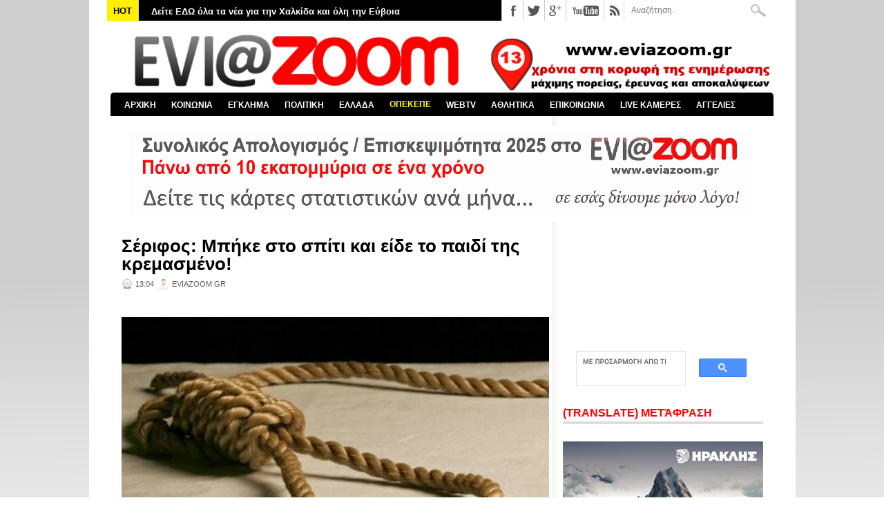

--- FILE ---
content_type: text/html; charset=utf-8
request_url: https://www.google.com/recaptcha/api2/aframe
body_size: 105
content:
<!DOCTYPE HTML><html><head><meta http-equiv="content-type" content="text/html; charset=UTF-8"></head><body><script nonce="wnKNioy3vjau9jfsOBVVow">/** Anti-fraud and anti-abuse applications only. See google.com/recaptcha */ try{var clients={'sodar':'https://pagead2.googlesyndication.com/pagead/sodar?'};window.addEventListener("message",function(a){try{if(a.source===window.parent){var b=JSON.parse(a.data);var c=clients[b['id']];if(c){var d=document.createElement('img');d.src=c+b['params']+'&rc='+(localStorage.getItem("rc::a")?sessionStorage.getItem("rc::b"):"");window.document.body.appendChild(d);sessionStorage.setItem("rc::e",parseInt(sessionStorage.getItem("rc::e")||0)+1);localStorage.setItem("rc::h",'1768422390897');}}}catch(b){}});window.parent.postMessage("_grecaptcha_ready", "*");}catch(b){}</script></body></html>

--- FILE ---
content_type: text/javascript; charset=UTF-8
request_url: https://www.eviazoom.gr/feeds/posts/default/-/%CE%95%CE%9B%CE%9B%CE%91%CE%94%CE%91?alt=json-in-script&callback=related_results_labels_thumbs&max-results=30
body_size: 89462
content:
// API callback
related_results_labels_thumbs({"version":"1.0","encoding":"UTF-8","feed":{"xmlns":"http://www.w3.org/2005/Atom","xmlns$openSearch":"http://a9.com/-/spec/opensearchrss/1.0/","xmlns$blogger":"http://schemas.google.com/blogger/2008","xmlns$georss":"http://www.georss.org/georss","xmlns$gd":"http://schemas.google.com/g/2005","xmlns$thr":"http://purl.org/syndication/thread/1.0","id":{"$t":"tag:blogger.com,1999:blog-2535320457173138070"},"updated":{"$t":"2026-01-14T22:22:48.629+02:00"},"category":[{"term":"ΚΟΙΝΩΝΙΚΑ"},{"term":"ΕΛΛΑΔΑ"},{"term":"ΧΑΛΚΙΔΑ"},{"term":"ΠΟΛΙΤΙΚΑ"},{"term":"ΑΣΤΥΝΟΜΙΚΑ"},{"term":"ΑΘΛΗΤΙΚΑ"},{"term":"ΔΗΜΟΣ ΧΑΛΚΙΔΕΩΝ"},{"term":"ΚΟΡΟΝΑΪΟΣ"},{"term":"ΚΟΡΟΝΟΪΟΣ"},{"term":"ΔΙΚΑΙΟΣΥΝΗ"},{"term":"ΚΑΙΡΟΣ"},{"term":"ΚΟΣΜΟΣ"},{"term":"ΑΠΟΚΑΛΥΨΗ"},{"term":"ΒΟΡΕΙΑ ΕΥΒΟΙΑ"},{"term":"GREECE"},{"term":"ΚΥΡΙΑΚΟΣ ΜΗΤΣΟΤΑΚΗΣ"},{"term":"ΠΑΙΔΕΙΑ"},{"term":"ΑΤΤΙΚΗ"},{"term":"ΚΟΥΣ ΚΟΥΣ"},{"term":"ZOOM ΣΤΗΝ ΑΓΟΡΑ"},{"term":"ΥΓΕΙΑ"},{"term":"ΑΛΕΞΗΣ ΤΣΙΠΡΑΣ"},{"term":"ΣΤΕΡΕΑ ΕΛΛΑΔΑ"},{"term":"ΣΥΡΙΖΑ"},{"term":"ΕΡΕΤΡΙΑ"},{"term":"ΔΙΑΓΩΝΙΣΜΟΣ"},{"term":"ΧΡΗΣΤΟΣ ΠΑΓΩΝΗΣ"},{"term":"ΔΗΜΟΣ ΚΥΜΗΣ-ΑΛΙΒΕΡΙΟΥ"},{"term":"ΕΛΕΝΑ ΒΑΚΑ"},{"term":"ΔΙΚΑΣΤΗΡΙΑ ΧΑΛΚΙΔΑΣ"},{"term":"ΝΕΑ ΔΗΜΟΚΡΑΤΙΑ"},{"term":"ΤΡΟΧΑΙΟ"},{"term":"ΝΟΤΙΑ ΕΥΒΟΙΑ"},{"term":"ΕΚΔΗΛΩΣΕΙΣ"},{"term":"ΟΛΥΜΠΙΑΚΟΣ"},{"term":"ΤΡΟΧΑΙΟ ΕΥΒΟΙΑ"},{"term":"ΚΑΤΑΓΓΕΛΙΕΣ"},{"term":"ΦΩΤΙΑ ΕΥΒΟΙΑ"},{"term":"ΑΣΤΥΝΟΜΙΑ"},{"term":"ΦΑΝΗΣ ΣΠΑΝΟΣ"},{"term":"ΘΕΣΣΑΛΟΝΙΚΗ"},{"term":"MEDIA"},{"term":"ΦΩΤΙΑ"},{"term":"ΚΥΜΗ"},{"term":"ΔΙΑΚΟΠΕΣ ΡΕΥΜΑΤΟΣ"},{"term":"ΝΕΑ ΑΡΤΑΚΗ"},{"term":"ΒΟΙΩΤΙΑ"},{"term":"ΠΕΡΙΦΕΡΕΙΑ ΣΤΕΡΕΑΣ ΕΛΛΑΔΑΣ"},{"term":"ΤΕΜΠΗ"},{"term":"ΨΑΧΝΑ"},{"term":"ΔΗΜΟΣ ΔΙΡΦΥΩΝ - ΜΕΣΣΑΠΙΩΝ"},{"term":"ΑΛΙΒΕΡΙ"},{"term":"ΑΘΗΝΑ"},{"term":"ΕΚΛΟΓΕΣ 2015"},{"term":"ΕΛΑΣ"},{"term":"ΚΩΣΤΑΣ ΜΠΑΚΟΓΙΑΝΝΗΣ"},{"term":"ΚΑΡΥΣΤΟΣ"},{"term":"MEGA"},{"term":"ΑΝΤ1"},{"term":"ΓΥΜΝΑΣΤΙΚΟΣ ΣΥΛΛΟΓΟΣ ΚΥΜΗΣ"},{"term":"ΠΑΝΑΘΗΝΑΪΚΟΣ"},{"term":"ΒΟΥΛΗ"},{"term":"ΕΘΝΙΚΕΣ ΕΚΛΟΓΕΣ 2023"},{"term":"ΠΑΡΑΚΡΑΤΟΣ"},{"term":"ΕΚΛΟΓΕΣ 2019"},{"term":"ΑΟ ΧΑΛΚΙΣ"},{"term":"ΟΙΚΟΝΟΜΙΚΑ"},{"term":"ΤΟΥΡΚΙΑ"},{"term":"ΤΡΟΧΑΙΟ ΧΑΛΚΙΔΑ"},{"term":"ΑΡΕΙΟΣ ΠΑΓΟΣ"},{"term":"ΑΓΓΕΛΙΕΣ"},{"term":"ΒΑΣΙΛΙΚΟ"},{"term":"ΚΡΗΤΗ"},{"term":"ΠΑΤΡΑ"},{"term":"ΕΚΛΟΓΕΣ 2014"},{"term":"ΠΑΡΑΔΙΚΑΣΤΙΚΟ ΚΥΚΛΩΜΑ"},{"term":"ΔΟΛΟΦΟΝΙΑ"},{"term":"ΛΑΡΙΣΑ"},{"term":"ΜΙΧΑΛΗΣ ΤΣΟΚΑΝΗΣ"},{"term":"ΛΑΜΙΑ"},{"term":"ΑΡΤΑΚΗ"},{"term":"ΕΦΗΜΕΡΙΔΕΣ"},{"term":"ΝΟΣΟΚΟΜΕΙΟ ΧΑΛΚΙΔΑΣ"},{"term":"ΘΗΒΑ"},{"term":"ΔΟΑΠΠΕΧ"},{"term":"ΒΟΛΟΣ"},{"term":"ΕΜΠΟΡΙΚΟΣ ΣΥΛΛΟΓΟΣ ΧΑΛΚΙΔΑΣ"},{"term":"ΑΜΕΡΙΚΗ"},{"term":"ΔΗΜΟΣ ΙΣΤΙΑΙΑΣ - ΑΙΔΗΨΟΥ"},{"term":"ΔΗΜΟΣ ΜΑΝΤΟΥΔΙΟΥ - ΛΙΜΝΗΣ - ΑΓΙΑΣ ΑΝΝΑΣ"},{"term":"ΚΑΛΗΜΕΡΑ ΕΛΛΑΔΑ"},{"term":"ΦΘΙΩΤΙΔΑ"},{"term":"ΙΣΤΙΑΙΑ"},{"term":"ΧΡΥΣΗ ΑΥΓΗ"},{"term":"ΑΠΕΡΓΙΕΣ"},{"term":"ΣΙΜΟΣ ΚΕΔΙΚΟΓΛΟΥ"},{"term":"ΑΜΑΡΥΝΘΟΣ"},{"term":"ΕΠΙΜΕΛΗΤΗΡΙΟ ΕΥΒΟΙΑΣ"},{"term":"ΠΑΟΚ"},{"term":"ΣΤΕΦΑΝΟΣ ΚΑΣΣΕΛΑΚΗΣ"},{"term":"ΣΚΥΡΟΣ"},{"term":"ΕΚΛΟΓΕΣ 2023"},{"term":"ΑΣΦΑΛΕΙΑ ΧΑΛΚΙΔΑΣ"},{"term":"Γ΄ ΕΘΝΙΚΗ"},{"term":"ΝΕΟ ΝΟΣΟΚΟΜΕΙΟ ΧΑΛΚΙΔΑΣ"},{"term":"ΤΡΕΝΑ"},{"term":"ΛΙΜΕΝΑΡΧΕΙΟ ΧΑΛΚΙΔΑΣ"},{"term":"EVIAISLAND"},{"term":"ΑΕΚ"},{"term":"ΜΗΤΡΟΠΟΛΗ ΧΑΛΚΙΔΑΣ"},{"term":"ΓΙΩΡΓΟΣ ΣΠΥΡΟΥ"},{"term":"ΟΠΕΚΕΠΕ"},{"term":"ΠΑΣΟΚ"},{"term":"ΕΛΛΗΝΙΚΗ ΑΣΤΥΝΟΜΙΑ"},{"term":"ΕΡΓΑΣΙΑ"},{"term":"SUPER LEAGUE"},{"term":"ΡΙΤΣΩΝΑ"},{"term":"ΔΙΕΥΘΥΝΣΗ ΕΣΩΤΕΡΙΚΩΝ ΥΠΟΘΕΣΕΩΝ"},{"term":"ΝΕΑ ΛΑΜΨΑΚΟΣ"},{"term":"ΚΙΝΗΜΑΤΟΓΡΑΦΟΣ ΜΑΓΙΑ"},{"term":"ΠΥΡΟΣΒΕΣΤΙΚΗ"},{"term":"ΗΠΑ"},{"term":"ΜΠΑΣΚΕΤ"},{"term":"ΠΑΡΑΛΙΑ ΧΑΛΚΙΔΑΣ"},{"term":"ΔΡΟΣΙΑ"},{"term":"ΣΕΙΣΜΟΣ"},{"term":"ΕΚΛΟΓΕΣ ΔΗΜΟΣ ΧΑΛΚΙΔΕΩΝ"},{"term":"ΕΞΩ ΠΑΝΑΓΙΤΣΑ"},{"term":"ΑΟ ΝΕΑΣ ΑΡΤΑΚΗΣ"},{"term":"ΕΘΝΙΚΕΣ ΕΚΛΟΓΕΣ 25ΗΣ ΙΟΥΝΙΟΥ 2023"},{"term":"ΑΣΦΑΛΕΙΑ ΑΤΤΙΚΗΣ"},{"term":"ΑΔΩΝΙΣ ΓΕΩΡΓΙΑΔΗΣ"},{"term":"ΒΑΓΓΕΛΗΣ ΑΠΟΣΤΟΛΟΥ"},{"term":"ΚΑΚΟΚΑΙΡΙΑ"},{"term":"ΑΛΕΞΗΣ ΚΟΥΓΙΑΣ"},{"term":"ΜΑΝΤΟΥΔΙ"},{"term":"ΛΙΜΝΗ"},{"term":"ALPHA"},{"term":"ΑΓΡΟΤΕΣ"},{"term":"ΑΙΔΗΨΟΣ"},{"term":"ΔΗΜΟΣ ΕΡΕΤΡΙΑΣ"},{"term":"OPEN"},{"term":"ΦΩΤΙΑ ΧΑΛΚΙΔΑ"},{"term":"ΕΟΔΥ"},{"term":"LIVE NEWS"},{"term":"EUROLEAGUE"},{"term":"ΜΠΟΥΡΤΖΙ"},{"term":"ΖΩΗ ΚΩΝΣΤΑΝΤΟΠΟΥΛΟΥ"},{"term":"ΕΛ.ΑΣ"},{"term":"ΕΥΡΩΕΚΛΟΓΕΣ 2024"},{"term":"ΣΥΝΤΑΓΜΑ"},{"term":"ΕΚΛΟΓΕΣ ΔΗΜΟΣ ΧΑΛΚΙΔΕΩΝ 2023"},{"term":"ΧΙΟΝΙΑ ΕΥΒΟΙΑ"},{"term":"ΕΠΣ ΕΥΒΟΙΑΣ"},{"term":"ΣΧΗΜΑΤΑΡΙ"},{"term":"ΔΗΜΟΣ ΚΑΡΥΣΤΟΥ"},{"term":"STAR CHANNEL"},{"term":"ΒΑΓΓΕΛΗΣ ΜΑΡΙΝΑΚΗΣ"},{"term":"ΕΡΓΑΤΙΚΟ ΚΕΝΤΡΟ ΕΥΒΟΙΑΣ"},{"term":"ΑΠΕΡΓΙΑ"},{"term":"ΑΡΘΡΑ"},{"term":"ΓΙΩΡΓΟΣ ΠΑΠΑΔΑΚΗΣ"},{"term":"ΔΡΟΣΙΑ ΧΑΛΚΙΔΑΣ"},{"term":"ΥΠΟΥΡΓΕΙΟ ΥΓΕΙΑΣ"},{"term":"ΑΥΛΙΔΑ"},{"term":"ΚΥΡΙΑΚΟΣ ΒΕΛΟΠΟΥΛΟΣ"},{"term":"ΚΩΣΤΑΣ ΜΑΡΚΟΠΟΥΛΟΣ"},{"term":"ΜΑΤ"},{"term":"ΕΛΕΥΘΕΡΙΑ ΤΟΥ ΤΥΠΟΥ"},{"term":"ΑΑΔΕ"},{"term":"ΕΥΡΩΠΑΪΚΗ ΕΙΣΑΓΓΕΛΙΑ"},{"term":"ΝΙΚΟΣ ΑΝΔΡΟΥΛΑΚΗΣ"},{"term":"ΕΘΝΙΚΗ ΕΛΛΑΔΑΣ"},{"term":"ΠΑΛΑΙΑ ΓΕΦΥΡΑ"},{"term":"BASKET LEAGUE"},{"term":"ΑΣΤΥΝΟΜΙΚΗ ΔΙΕΥΘΥΝΣΗ ΕΥΒΟΙΑΣ"},{"term":"ΝΙΚΟΣ ΧΑΡΔΑΛΙΑΣ"},{"term":"ΒΑΣΙΛΙΚΟ ΧΑΛΚΙΔΑΣ"},{"term":"ΔΗΜΟΣΚΟΠΗΣΗ"},{"term":"ΘΕΣΣΑΛΙΑ"},{"term":"ΥΠΟΥΡΓΕΙΟ ΟΙΚΟΝΟΜΙΚΩΝ"},{"term":"ΧΑΝΙΑ"},{"term":"TURKEY"},{"term":"ΚΟΡΙΝΘΟΣ"},{"term":"ΡΟΔΟΣ"},{"term":"ΣΧΟΛΕΙΑ"},{"term":"ΔΕΥΑΧ"},{"term":"ΟΛΝΕ"},{"term":"ΤΕΧΝΟΛΟΓΙΑ"},{"term":"ΥΨΗΛΗ ΓΕΦΥΡΑ ΧΑΛΚΙΔΑΣ"},{"term":"ΝΙΚΟΣ ΜΑΥΡΑΓΑΝΗΣ"},{"term":"ΑΠΟΣΤΟΛΟΣ ΓΚΛΕΤΣΟΣ"},{"term":"ΕΛΛΗΝΙΚΗ ΛΥΣΗ"},{"term":"ΕΡΝΤΟΓΑΝ"},{"term":"ΕΥΡΩΚΟΙΝΟΒΟΥΛΙΟ"},{"term":"ΘΑΝΑΣΗΣ ΜΠΟΥΡΑΝΤΑΣ"},{"term":"ΜΠΛΟΚΑ 2025"},{"term":"ΠΡΟΚΟΠΙ"},{"term":"ΕΜΥ"},{"term":"ΚΑΤΑΓΓΕΛΙΑ"},{"term":"ΚΚΕ"},{"term":"ΜΙΧΑΛΗΣ ΧΡΥΣΟΧΟΪΔΗΣ"},{"term":"ΠΑΥΛΟΣ ΠΟΛΑΚΗΣ"},{"term":"ΠΟΛΙΤΙΚΑ ΕΥΒΟΙΑΣ"},{"term":"ΤΡΙΚΑΛΑ"},{"term":"AMERICA"},{"term":"ΑΜΕΣΑ"},{"term":"ΓΑΛΛΙΑ"},{"term":"ΚΑΝΗΘΟΣ"},{"term":"ΟΑΕΔ"},{"term":"ΔΗΜΗΤΡΗΣ ΘΩΜΑΣ"},{"term":"ΣΤΕΝΗ"},{"term":"ΚΑΛΟΚΑΙΡΙ 2025"},{"term":"ΝΙΚΟΣ ΕΥΑΓΓΕΛΑΤΟΣ"},{"term":"ΠΑΛΑΙΑ ΓΕΦΥΡΑ ΧΑΛΚΙΔΑΣ"},{"term":"ΣΚΑΪ"},{"term":"NOVARTIS"},{"term":"ΕΘΝΙΚΕΣ ΕΚΛΟΓΕΣ 2019"},{"term":"ΚΩΣΤΑΣ ΒΑΞΕΒΑΝΗΣ"},{"term":"ΛΙΜΕΝΙΚΟ ΣΩΜΑ"},{"term":"ΠΥΡΟΣΒΕΣΤΙΚΗ ΥΠΗΡΕΣΙΑ ΧΑΛΚΙΔΑΣ"},{"term":"ΒΑΘΥ ΑΥΛΙΔΑΣ"},{"term":"ΛΟΥΤΡΑ ΑΙΔΗΨΟΥ"},{"term":"ΧΙΟΥΜΟΡ"},{"term":"EUROPA LEAGUE"},{"term":"ΕΘΝΙΚΗ ΟΔΟΣ ΑΘΗΝΩΝ-ΛΑΜΙΑΣ"},{"term":"ΟΙΝΟΦΥΤΑ"},{"term":"ΑΛΕΞΗΣ ΓΡΗΓΟΡΟΠΟΥΛΟΣ"},{"term":"ΠΕΡΙΕΡΓΑ"},{"term":"ΔΗΜΟΣ ΚΥΜΗΣ - ΑΛΙΒΕΡΙΟΥ"},{"term":"ΕΞΑΡΧΕΙΑ"},{"term":"ΡΩΣΙΑ"},{"term":"ΔΗΜΗΤΡΗΣ ΠΡΟΚΟΠΙΟΥ"},{"term":"ΕΘΝΙΚΗ ΟΔΟΣ ΑΘΗΝΩΝ - ΛΑΜΙΑΣ"},{"term":"ΠΕΙΡΑΙΑΣ"},{"term":"ΓΙΩΡΓΟΣ ΛΙΑΓΚΑΣ"},{"term":"ΙΣΡΑΗΛ"},{"term":"ΔΙΑΚΟΠΕΣ ΝΕΡΟΥ"},{"term":"ΗΡΑΚΛΗΣ ΧΑΛΚΙΔΑΣ"},{"term":"ΚΕΝΤΡΟ ΠΡΟΣΦΥΓΩΝ ΡΙΤΣΩΝΑ"},{"term":"ΜΑΡΙΑ ΚΑΡΥΣΤΙΑΝΟΥ"},{"term":"ΝΕΑ ΣΤΥΡΑ"},{"term":"ΤΟ ΠΡΩΙΝΟ"},{"term":"FIRE"},{"term":"ΑΥΛΩΝΑΡΙ"},{"term":"ΓΙΩΡΓΟΣ ΨΑΘΑΣ"},{"term":"ΔΙΚΑΣΤΗΡΙΑ ΑΘΗΝΩΝ"},{"term":"ΣΕΦ"},{"term":"ΥΠΟΥΡΓΕΙΟ ΠΑΙΔΕΙΑΣ"},{"term":"ΜΑΦΙΑ"},{"term":"ΠΛΕΥΣΗ ΕΛΕΥΘΕΡΙΑΣ"},{"term":"ΑΛΕΞΑΝΔΡΟΣ ΘΕΟΔΩΡΟΥ"},{"term":"ΑΒΑΝΤΩΝ"},{"term":"ΓΙΩΡΓΟΣ ΦΛΩΡΙΔΗΣ"},{"term":"ΘΑΝΑΣΗΣ ΖΕΜΠΙΛΗΣ"},{"term":"ΛΕΥΚΑΝΤΙ"},{"term":"ΛΙΒΑΔΕΙΑ"},{"term":"ΛΙΛΙΑΝ ΖΛΑΚΩΝΗ"},{"term":"ΑΓΓΕΛΙΚΗ ΝΙΚΟΛΟΥΛΗ"},{"term":"ΕΚΛΟΓΕΣ 2012"},{"term":"ΙΤΑΛΙΑ"},{"term":"ΚΥΠΕΛΛΟ ΕΛΛΑΔΑΣ"},{"term":"ΛΟΥΚΙΣΙΑ"},{"term":"ΠΑΝΟΣ ΚΑΜΜΕΝΟΣ"},{"term":"ΒΑΣΙΛΗΣ ΚΙΚΙΛΙΑΣ"},{"term":"ΓΙΑΝΝΕΝΑ"},{"term":"ΕΦΗΜΕΡΙΔΑ DOCUMENTO"},{"term":"ΚΙΝΑΛ"},{"term":"ΠΑΡΑΛΙΑ ΑΥΛΙΔΑΣ"},{"term":"ΠΟΛΕΜΟΣ"},{"term":"ΡΕΥΜΑ"},{"term":"ΦΩΣ ΣΤΟ ΤΟΥΝΕΛ"},{"term":"ΑΜΑΡΥΝΘΙΑΚΟΣ"},{"term":"ΒΑΣΙΛΗΣ ΚΑΘΑΡΟΣΠΟΡΗΣ"},{"term":"ΜΥΚΟΝΟΣ"},{"term":"ΟΑΚΑ"},{"term":"ΦΥΛΑΚΕΣ ΧΑΛΚΙΔΑΣ"},{"term":"ΑΣΦΑΛΕΙΑ ΛΙΜΕΝΑΡΧΕΙΟΥ ΧΑΛΚΙΔΑΣ"},{"term":"ΒΟΡΕΙΑ ΕΛΛΑΔΑ"},{"term":"STAR"},{"term":"ΓΙΩΡΓΟΣ ΚΕΛΑΙΔΙΤΗΣ"},{"term":"ΔΟΛΟΦΟΝΙΑ ΕΥΒΟΙΑ"},{"term":"ΕΦΕΤ"},{"term":"ΚΟΚΑΙΝΗ"},{"term":"ΑΛΥΚΕΣ"},{"term":"ΗΛΕΙΑ"},{"term":"ΚΑΛΟΚΑΙΡΙ 2024"},{"term":"ΟΙΚΟΝΟΜΙΑ"},{"term":"ΟΜΙΛΟΣ ΗΡΑΚΛΗΣ"},{"term":"ΣΗΦΗΣ ΒΑΛΥΡΑΚΗΣ"},{"term":"ΧΙΟΝΙΑ"},{"term":"ANT1"},{"term":"GREEK MAFIA"},{"term":"ΑΠΟΨΕΙΣ"},{"term":"ΜΑΡΜΑΡΙ"},{"term":"ΝΤΟΝΑΛΝΤ ΤΡΑΜΠ"},{"term":"EUROPA CONFERENCE LEAGUE"},{"term":"ΑΜΑΛΙΑΔΑ"},{"term":"ΔΗΜΟΤΙΚΕΣ ΕΚΛΟΓΕΣ 2023"},{"term":"ΕΥΠ"},{"term":"ΩΡΩΠΟΣ"},{"term":"ΑΣΤΥΝΟΜΙΚΟΙ"},{"term":"ΒΡΕΤΑΝΙΑ"},{"term":"ΔΙΑΦΘΟΡΑ"},{"term":"ΕΡΤ"},{"term":"ΤΡΑΜΠ"},{"term":"ΦΥΛΑΚΕΣ ΚΟΡΥΔΑΛΛΟΥ"},{"term":"ΑΥΤΟΚΤΟΝΙΑ ΕΥΒΟΙΑ"},{"term":"ΓΡΙΠΗ"},{"term":"ΠΑΡΑΠΟΛΙΤΙΚΑ"},{"term":"ΣΟΦΙΑ ΝΙΚΟΛΑΟΥ"},{"term":"ΦΑΡΜΑΚΕΙΑ"},{"term":"ΑΔΕΔΥ"},{"term":"ΑΡΗΣ"},{"term":"ΒΕΛΓΙΟ"},{"term":"ΗΡΑΚΛΕΙΟ"},{"term":"ΚΑΡΔΙΤΣΑ"},{"term":"ΚΤΕΛ ΕΥΒΟΙΑΣ"},{"term":"ΜΑΞΙΜΟΥ"},{"term":"ΤΣΙΠΡΑΣ"},{"term":"ΑΓΙΟΙ ΑΝΑΡΓΥΡΟΙ"},{"term":"ΔΟΥ ΧΑΛΚΙΔΑΣ"},{"term":"ΗΡΑΚΛΗΣ ΨΑΧΝΩΝ"},{"term":"ΚΟΝΤΟΔΕΣΠΟΤΙ"},{"term":"ΚΤΗΜΑ ΜΠΟΥΡΕΛΗ"},{"term":"ΚΥΠΡΟΣ"},{"term":"ΛΕΣΒΟΣ"},{"term":"ΜΑΓΝΗΣΙΑ"},{"term":"ΜΑΡΙΑ ΑΝΑΣΤΑΣΟΠΟΥΛΟΥ"},{"term":"ΥΠΟΥΡΓΕΙΟ ΔΙΚΑΙΟΣΥΝΗΣ"},{"term":"ΑΓΙΟΣ ΣΤΕΦΑΝΟΣ"},{"term":"ΕΘΝΙΚΗ"},{"term":"ΝΕΑ ΣΜΥΡΝΗ"},{"term":"ΝΙΚΟΣ ΠΑΠΠΑΣ"},{"term":"ΝΙΚΟΣ ΧΑΤΖΗΝΙΚΟΛΑΟΥ"},{"term":"ΟΥΚΡΑΝΙΑ"},{"term":"ΧΟΥΝΤΑ"},{"term":"ΑΓΙΑ ΑΝΝΑ"},{"term":"ΓΙΑΝΝΗΣ ΜΠΑΚΑΣ"},{"term":"ΕΣΤΙΑΤΟΡΙΟ ΜΑΧΗ"},{"term":"ΕΣΥ"},{"term":"ΤΡΟΧΑΙΑ ΧΑΛΚΙΔΑΣ"},{"term":"ΑΝΤΩΝΗΣ ΣΑΜΑΡΑΣ"},{"term":"ΑΡΙΣΤΕΙΔΗΣ ΦΛΩΡΟΣ"},{"term":"ΓΙΑΝΝΗΣ ΣΑΡΑΚΙΩΤΗΣ"},{"term":"ΔΗΜΗΤΡΗΣ ΓΙΑΝΝΑΚΟΠΟΥΛΟΣ"},{"term":"ΕΙΡΗΝΗ ΜΟΥΡΤΖΟΥΚΟΥ"},{"term":"ΜΗΤΡΟΠΟΛΙΤΗΣ ΧΑΛΚΙΔΑΣ"},{"term":"ΠΕΤΡΟΣ ΚΟΥΣΟΥΛΟΣ"},{"term":"ΠΟΛΕΜΟΣ ΡΩΣΙΑ - ΟΥΚΡΑΝΙΑ"},{"term":"ΡΟΥΛΑ ΠΙΣΠΙΡΙΓΚΟΥ"},{"term":"ΤΑΚΗΣ ΘΕΟΔΩΡΙΚΑΚΟΣ"},{"term":"ΧΑΛΚΙΔΙΚΗ"},{"term":"ΧΡΙΣΤΟΥΓΕΝΝΑ 2025"},{"term":"ΕΥΡΩΠΑΪΚΗ ΕΝΩΣΗ"},{"term":"ΜΥΤΙΚΑΣ"},{"term":"ΜΥΤΙΛΗΝΗ"},{"term":"ΑΠΟΛΛΩΝ ΕΡΕΤΡΙΑΣ"},{"term":"ΑΥΤΟΔΙΟΙΚΗΤΙΚΕΣ ΕΚΛΟΓΕΣ 2019"},{"term":"ΑΥΤΟΔΙΟΙΚΗΤΙΚΕΣ ΕΚΛΟΓΕΣ 2023"},{"term":"ΓΣΕΕ"},{"term":"ΕΚΛΟΓΕΣ ΠΕΡΙΦΕΡΕΙΑ ΣΤΕΡΕΑΣ ΕΛΛΑΔΑΣ"},{"term":"ΚΕΡΚΥΡΑ"},{"term":"ΚΟΛΩΝΟΣ"},{"term":"ΚΩΝΣΤΑΝΤΙΝΟΣ ΦΛΩΡΟΣ"},{"term":"ΠΡΩΤΟΧΡΟΝΙΑ 2026"},{"term":"ΠΥΡΟΣΒΕΣΤΙΚΟ ΣΩΜΑ"},{"term":"ΨΕΥΤΟΓΙΑΤΡΟΣ"},{"term":"EUROBASKET 2025"},{"term":"WORLD"},{"term":"ΑΣΤΥΝΟΜΙΑ ΧΑΛΚΙΔΑΣ"},{"term":"ΙΣΠΑΝΙΑ"},{"term":"ΚΑΛΟΚΑΙΡΙ 2023"},{"term":"ΚΩΣΤΑΣ ΚΑΡΑΜΑΝΛΗΣ"},{"term":"ΜΑΤΙ"},{"term":"ΝΕΑ ΦΙΛΑΔΕΛΦΕΙΑ"},{"term":"ΣΕΡΡΕΣ"},{"term":"ΣΤΕΦΑΝΟΣ ΧΙΟΣ"},{"term":"CHAMPIONS LEAGUE"},{"term":"LIVE ΧΑΛΚΙΔΑ"},{"term":"ΑΓΓΛΙΑ"},{"term":"ΑΓΙΟΣ ΙΩΑΝΝΗΣ ΡΩΣΟΣ"},{"term":"ΓΙΩΡΓΟΣ ΑΚΡΙΩΤΗΣ"},{"term":"ΔΗΜΟΣ ΑΘΗΝΑΙΩΝ"},{"term":"ΕΝΩΣΗ ΙΣΤΙΑΙΑΣ"},{"term":"ΛΗΣΤΕΙΑ ΕΥΒΟΙΑ"},{"term":"ΠΑΡΑΔΙΚΑΣΤΙΚΟ"},{"term":"ΠΙΣΣΩΝΑΣ"},{"term":"ΤΡΟΧΑΙΟ ΑΡΤΑΚΗ"},{"term":"EURO 2024"},{"term":"ΓΙΑΝΝΗΣ ΑΠΑΤΣΙΔΗΣ"},{"term":"ΕΥΑ ΚΑΪΛΗ"},{"term":"ΣΧΟΛΕΙΑ ΕΥΒΟΙΑ"},{"term":"ΦΩΚΙΔΑ"},{"term":"OPAP ARENA"},{"term":"TURKIYE"},{"term":"ΑΠΟΤΕΦΡΩΤΗΡΙΟ ΡΙΤΣΩΝΑΣ"},{"term":"ΑΤΤΙΚΗ ΟΔΟΣ"},{"term":"ΑΥΤΟΚΤΟΝΙΑ"},{"term":"ΓΛΥΦΑΔΑ"},{"term":"ΕΒΡΟΣ"},{"term":"ΕΥΡΩΠΑΙΚΟ ΔΙΚΑΣΤΗΡΙΟ"},{"term":"ΕΥΡΩΠΗ"},{"term":"ΘΑΛΑΣΣΙΝΟ ΚΑΡΝΑΒΑΛΙ 2018"},{"term":"ΜΙΛΤΟΣ ΧΑΤΖΗΓΙΑΝΝΑΚΗΣ"},{"term":"ΦΑΡΜΑΚΕΥΤΙΚΟΣ ΣΥΛΛΟΓΟΣ ΕΥΒΟΙΑΣ"},{"term":"ΧΑΡΗΣ ΔΟΥΚΑΣ"},{"term":"ΑΠΑΓΟΡΕΥΣΗ ΚΥΚΛΟΦΟΡΙΑΣ"},{"term":"ΑΣΤΥΝΟΜΙΚΟ ΤΜΗΜΑ ΧΑΛΚΙΔΑΣ"},{"term":"ΑΦΡΑΤΙ"},{"term":"ΒΑΣΙΛΙΚΗ ΘΑΝΟΥ"},{"term":"ΒΙΑΣΜΟΙ"},{"term":"ΓΕΕΘΑ"},{"term":"ΓΕΡΜΑΝΙΑ"},{"term":"ΔΟΚΟΣ"},{"term":"ΕΚΛΟΓΕΣ ΣΥΡΙΖΑ 2024"},{"term":"ΕΦΕΤΕΙΟ ΕΥΒΟΙΑΣ"},{"term":"ΙΡΑΝ"},{"term":"ΚΑΡΑΪΣΚΑΚΗ"},{"term":"ΚΟΖΑΝΗ"},{"term":"ΠΕΡΙΣΤΕΡΙ"},{"term":"ΠΟΤΑΜΟΣ ΛΗΛΑΝΤΑΣ"},{"term":"ΦΕΝΕΡΜΠΑΧΤΣΕ"},{"term":"ΑΓΡΙΝΙΟ"},{"term":"ΑΝΔΡΕΑΣ ΠΑΠΑΝΔΡΕΟΥ"},{"term":"ΑΤΑΜΑΝ"},{"term":"ΑΧΑΪΑ"},{"term":"ΒΡΥΞΕΛΛΕΣ"},{"term":"ΓΙΩΡΓΟΣ ΚΑΡΑΪΒΑΖ"},{"term":"ΔΙΚΗ ΧΡΥΣΗΣ ΑΥΓΗΣ"},{"term":"ΕΚΛΟΓΕΣ ΣΥΡΙΖΑ 2023"},{"term":"ΕΠΙΔΟΜΑΤΑ"},{"term":"ΚΑΛΑΜΑΤΑ"},{"term":"ΚΟΚΑΙΝΗ ΧΑΛΚΙΔΑ"},{"term":"ΟΞΥΛΙΘΟΣ"},{"term":"ΠΑΡΑΚΟΛΟΥΘΗΣΕΙΣ"},{"term":"ΠΛΕΙΣΤΗΡΙΑΣΜΟΙ"},{"term":"ΠΡΩΤΟΧΡΟΝΙΑ 2025"},{"term":"ΠΥΡΚΑΓΙΑ"},{"term":"ΣΥΛΛΟΓΟΣ ΔΑΣΚΑΛΩΝ \u0026 ΝΗΠΙΑΓΩΓΩΝ ΧΑΛΚΙΔΑΣ"},{"term":"ΦΥΛΛΑ"},{"term":"TWITTER"},{"term":"ΒΙΑΣΜΟΣ"},{"term":"ΓΙΑΝΝΗΣ ΟΙΚΟΝΟΜΟΥ"},{"term":"ΓΛΥΦΑ ΧΑΛΚΙΔΑΣ"},{"term":"ΓΥΜΝΟ"},{"term":"ΖΑΚΥΝΘΟΣ"},{"term":"ΚΙΝΗΜΑ ΔΗΜΟΚΡΑΤΙΑΣ"},{"term":"ΝΙΚΟΣ ΜΙΧΟΣ"},{"term":"ΝΟΣΟΚΟΜΕΙΟ ΚΥΜΗΣ"},{"term":"ΟΜΑΔΑ ΔΙΑΣ"},{"term":"ΠΑΣΧΑ 2023"},{"term":"ΠΑΣΧΑ 2025"},{"term":"ΡΕΘΥΜΝΟ"},{"term":"ΤΑΝΑΓΡΑ"},{"term":"ΤΡΑΠΕΖΕΣ"},{"term":"ΤΡΕΝΑ ΧΑΛΚΙΔΑΣ"},{"term":"ΥΠΟΥΡΓΕΙΟ ΕΣΩΤΕΡΙΚΩΝ"},{"term":"EUROPE"},{"term":"ΒΑΤΩΝΤΑΣ"},{"term":"ΔΕΔΔΗΕ"},{"term":"ΕΛΕΥΘΕΡΙΟΥ ΒΕΝΙΖΕΛΟΥ"},{"term":"ΘΑΝΑΣΗΣ ΤΑΡΤΗΣ"},{"term":"ΚΑΤΑΡ"},{"term":"ΚΩΣ"},{"term":"ΝΔ"},{"term":"ΝΕΤΑΝΙΑΧΟΥ"},{"term":"ΝΟΣΟΚΟΜΕΙΟ ΚΑΡΥΣΤΟΥ"},{"term":"ΠΑΡΙΣΙ"},{"term":"ΠΟΥΤΙΝ"},{"term":"ΣΩΚΡΑΤΗΣ ΦΑΜΕΛΛΟΣ"},{"term":"ΤΡΕΝΟ"},{"term":"ΑΓΙΑ ΕΛΕΟΥΣΑ"},{"term":"ΔΙΚΗΓΟΡΙΚΟΣ ΣΥΛΛΟΓΟΣ ΧΑΛΚΙΔΑΣ"},{"term":"ΚΑΤΕΡΙΝΑ ΣΑΚΕΛΛΑΡΟΠΟΥΛΟΥ"},{"term":"ΚΩΣΤΑΣ ΤΣΙΑΡΑΣ"},{"term":"ΛΕΩΦΟΡΟ ΧΑΪΝΑ"},{"term":"ΝΟΔΕ ΕΥΒΟΙΑΣ"},{"term":"ΝΟΧ"},{"term":"ΠΑΣΧΑ 2018"},{"term":"ΠΟΠΗ ΤΣΑΠΑΝΙΔΟΥ"},{"term":"112"},{"term":"ΓΑΖΑ"},{"term":"ΓΙΑΝΝΗΣ ΚΑΛΛΙΑΝΟΣ"},{"term":"ΔΗΜΗΤΡΗΣ ΑΝΑΓΝΩΣΤΑΚΗΣ"},{"term":"ΔΗΜΗΤΡΗΣ ΚΟΥΦΟΝΤΙΝΑΣ"},{"term":"ΕΘΝΙΚΗ ΟΔΟΣ"},{"term":"ΚΑΛΛΙΘΕΑ"},{"term":"ΜΕΣΣΗΝΙΑ"},{"term":"ΣΠΥΡΟΣ ΠΝΕΥΜΑΤΙΚΟΣ"},{"term":"ΣτΕ"},{"term":"ΤΟΥΜΠΑ"},{"term":"ΧΑΜΟΓΕΛΟ ΤΟΥ ΠΑΙΔΙΟΥ"},{"term":"ΑΛΒΑΝΙΑ"},{"term":"ΒΟΥΛΑ ΑΓΙΟΣΤΡΑΤΙΤΗ"},{"term":"ΓΛΥΚΑ ΝΕΡΑ"},{"term":"ΔΙΚΑΣΤΗΡΙΑ ΕΥΕΛΠΙΔΩΝ"},{"term":"ΕΘΝΙΚΗ ΤΟΥΡΚΙΑΣ"},{"term":"ΖΑΚ ΚΩΣΤΟΠΟΥΛΟΣ"},{"term":"ΗΛΙΑΣ ΚΑΣΙΔΙΑΡΗΣ"},{"term":"ΚΑΚΟΚΑΙΡΙΑ ΜΠΑΡΜΠΑΡΑ"},{"term":"ΚΑΥΣΩΝΑΣ"},{"term":"ΚΩΝΣΤΑΝΤΙΝΟΥΠΟΛΗ"},{"term":"ΝΕΑ ΑΡΙΣΤΕΡΑ"},{"term":"ΠΑΣΧΑ 2024"},{"term":"ΠΛΑΖ ΑΣΤΕΡΙΑ"},{"term":"ΡΑΔΙΟ ΑΡΒΥΛΑ"},{"term":"ΡΕΑΛ ΜΑΔΡΙΤΗΣ"},{"term":"ΤΑΜΥΝΑΙΚΟΣ"},{"term":"ΤΡΟΧΑΙΟ ΕΞΩ ΠΑΝΑΓΙΤΣΑ"},{"term":"ΥΠΟΥΡΓΕΙΟ ΑΝΑΠΤΥΞΗΣ"},{"term":"FRANCE"},{"term":"TRUMP"},{"term":"ΔΗΜΗΤΡΗΣ ΛΙΓΝΑΔΗΣ"},{"term":"ΕΘΝΙΚΗ ΟΔΟΣ ΑΘΗΝΩΝ - ΚΟΡΙΝΘΟΥ"},{"term":"ΕΚΛΟΓΕΣ 25 ΙΟΥΝΙΟΥ 2023"},{"term":"ΕΛΕΝΗ ΜΙΤΖΙΦΙΡΗ"},{"term":"ΕΦΟΡΙΑ ΧΑΛΚΙΔΑΣ"},{"term":"ΚΗΦΙΣΙΑ"},{"term":"ΚΟΙΝΩΝΙΑ ΩΡΑ MEGA"},{"term":"ΛΑΡΚΟ"},{"term":"ΛΙΜΕΝΑΡΧΕΙΟ ΚΥΜΗΣ"},{"term":"ΟΠΚΕ ΕΥΒΟΙΑΣ"},{"term":"ΠΑΣΧΑ 2019"},{"term":"ΠΕΤΡΟΣ ΦΙΛΙΠΠΙΔΗΣ"},{"term":"ΠΛΟΙΑ"},{"term":"ΡΕΝΤΗ"},{"term":"ΧΙΟΣ"},{"term":"ΧΡΙΣΤΟΥΓΕΝΝΑ 2024"},{"term":"28 ΦΕΒΡΟΥΑΡΙΟΥ 2025"},{"term":"BBC"},{"term":"EURO2024"},{"term":"GREECE MAFIA"},{"term":"ΑΥΣΤΡΑΛΙΑ"},{"term":"ΔΕΗ"},{"term":"ΔΙΚΑΣΤΗΡΙΑ ΑΘΗΝΑΣ"},{"term":"ΕΓΝΑΤΙΑ ΟΔΟΣ"},{"term":"ΕΜΠΟΡΙΚΟΣ ΣΥΛΛΟΓΟΣ"},{"term":"ΙΣΙΔΩΡΟΣ ΝΤΟΓΙΑΚΟΣ"},{"term":"ΚΑΒΑΛΑ"},{"term":"ΚΑΘΕΝΟΙ"},{"term":"ΚΑΛΟΚΑΙΡΙ ΜΑΖΙ"},{"term":"ΚΙΝΑ"},{"term":"ΚΡΟΑΤΙΑ"},{"term":"ΠΕΝΤΕΛΗ"},{"term":"ΠΟΛΕΜΟΣ ΟΥΚΡΑΝΙΑ"},{"term":"ΣΕΡΒΙΑ"},{"term":"ΣΤΥΛΙΔΑ"},{"term":"ΥΠΟΥΡΓΕΙΟ ΕΡΓΑΣΙΑΣ"},{"term":"ΧΡΙΣΤΟΥΓΕΝΝΑ 2018"},{"term":"ΧΡΙΣΤΟΥΓΕΝΝΑ 2022"},{"term":"FINAL FOUR 2025"},{"term":"LIVE"},{"term":"ΑΓΓΕΛΗ ΓΟΒΙΟΥ"},{"term":"ΑΧΙΛΛΕΑΣ ΜΠΕΟΣ"},{"term":"ΒΟΛΟΝΤΙΜΙΡ ΖΕΛΕΝΣΚΙ"},{"term":"ΓΙΩΡΓΟΣ ΤΣΑΠΟΥΡΝΙΩΤΗΣ"},{"term":"ΔΗΛΕΣΙ"},{"term":"ΕΛΕΝΗ ΑΪΔΙΝΗ"},{"term":"ΕΝΟΠΛΕΣ ΔΥΝΑΜΕΙΣ"},{"term":"ΕΡΓΚΙΝ ΑΤΑΜΑΝ"},{"term":"ΕΡΤ1"},{"term":"ΛΙΑΝΗ ΑΜΜΟΣ"},{"term":"ΛΙΜΕΝΙΚΟ"},{"term":"ΜΑΚΕΔΟΝΙΑ"},{"term":"ΜΑΚΗΣ ΒΟΡΙΔΗΣ"},{"term":"ΜΑΚΡΥΚΑΠΑ"},{"term":"ΜΑΛΑΚΑΣΑ"},{"term":"ΞΑΝΘΗ"},{"term":"ΟΛΥΜΠΙΑΚΟΙ ΑΓΩΝΕΣ 2024"},{"term":"ΟΜΟΝΟΙΑ"},{"term":"ΠΡΩΤΟΧΡΟΝΙΑ 2023"},{"term":"ΣΑΜΟΣ"},{"term":"ΣΤΕΛΙΟΣ ΠΕΤΣΑΣ"},{"term":"ΣΧΟΛΗ ΠΕΖΙΚΟΥ ΧΑΛΚΙΔΑΣ"},{"term":"ΤΖΟΚΕΡ"},{"term":"ΤΣΙΜΕΝΤΑ ΧΑΛΚΙΔΑΣ"},{"term":"ΧΡΙΣΤΟΥΓΕΝΝΑ 2019"},{"term":"9 ΧΡΟΝΙΑ EVIAZOOM"},{"term":"ΑΡΑΧΩΒΑ"},{"term":"Γ΄ΕΘΝΙΚΗ"},{"term":"ΓΙΑΝΝΗΣ ΝΤΑΣΚΑΣ"},{"term":"ΔΗΜΟΚΡΑΤΙΑ"},{"term":"ΕΟΦ"},{"term":"ΕΥΛΟΓΙΑ ΤΩΝ ΠΡΟΒΑΤΩΝ"},{"term":"ΗΛΙΑΣ ΒΡΕΤΤΟΣ"},{"term":"ΚΟΛΩΝΑΚΙ"},{"term":"ΚΥΚΛΩΜΑ ΚΟΚΑΪΝΗΣ"},{"term":"ΛΕΩΦΟΡΟΣ"},{"term":"ΛΗΣΤΕΙΑ ΧΑΛΚΙΔΑ"},{"term":"ΜΑΛΑΚΩΝΤΑΣ"},{"term":"ΝΕΟΣ ΠΟΙΝΙΚΟΣ ΚΩΔΙΚΑΣ"},{"term":"ΠΑΡΚΟ ΛΑΟΥ"},{"term":"ΠΑΣΧΑ 2020"},{"term":"ΠΕΥΚΙ"},{"term":"ΥΠΟΥΡΓΕΙΟ ΥΠΟΔΟΜΩΝ"},{"term":"ΦΩΦΗ ΓΕΝΝΗΜΑΤΑ"},{"term":"ΧΡΙΣΤΟΥΓΕΝΝΑ 2023"},{"term":"ΑΙΓΑΙΟ"},{"term":"ΑΙΓΙΝΑ"},{"term":"ΑΠΟΣΤΟΛΟΣ ΛΥΤΡΑΣ"},{"term":"ΒΑΓΓΕΛΗΣ ΚΟΥΚΟΥΖΑΣ"},{"term":"ΔΗΜΗΤΡΗΣ ΚΟΥΤΣΟΥΜΠΑΣ"},{"term":"ΔΗΜΟΤΙΚΗ ΑΓΟΡΑ ΧΑΛΚΙΔΑΣ"},{"term":"ΔΙΩΞΗ ΗΛΕΚΤΡΟΝΙΚΟΥ ΕΓΚΛΗΜΑΤΟΣ"},{"term":"ΕΚΛΟΓΕΣ ΔΗΜΟΣ ΚΥΜΗΣ - ΑΛΙΒΕΡΙΟΥ"},{"term":"ΕΚΛΟΓΕΣ ΣΤΕΡΕΑ ΕΛΛΑΔΑ 2019"},{"term":"ΕΛΛΗΝΙΚΟΣ ΣΤΡΑΤΟΣ"},{"term":"ΕΥΡΩΕΚΛΟΓΕΣ 2019"},{"term":"ΙΑΤΡΙΚΟΣ ΣΥΛΛΟΓΟΣ ΕΥΒΟΙΑΣ"},{"term":"ΙΧΘΥΟΠΩΛΕΙΟ ΘΑΛΑΤΤΑ"},{"term":"ΛΕΒΑΔΕΙΑΚΟΣ"},{"term":"ΛΙΜΕΝΑΡΧΕΙΟ ΑΙΔΗΨΟΥ"},{"term":"ΛΟΝΔΙΝΟ"},{"term":"ΝΕΡΟ"},{"term":"ΝΙΚΗ ΚΕΡΑΜΕΩΣ"},{"term":"ΠΡΩΤΟΧΡΟΝΙΑ 2024"},{"term":"ΠΥΛΟΣ"},{"term":"ΣΚΙΑΘΟΣ"},{"term":"ΣΤΡΑΤΟΣ"},{"term":"ΤΡΑΙΝΟΣΕ"},{"term":"ΦΥΛΛΑ ΧΑΛΚΙΔΑΣ"},{"term":"ΑΝΤΩΝΗΣ ΚΑΝΑΚΗΣ"},{"term":"ΓΙΑΝΝΗΣ ΑΝΤΕΤΟΚΟΥΝΜΠΟ"},{"term":"ΓΚΑΖΙ"},{"term":"ΔΗΜΗΤΡΗΣ ΠΑΠΑΓΓΕΛΟΠΟΥΛΟΣ"},{"term":"ΔΙΟΔΙΑ"},{"term":"ΕΚΛΟΓΕΣ ΠΕΡΙΦΕΡΕΙΑ ΣΤΕΡΕΑΣ ΕΛΛΑΔΑΣ 2023"},{"term":"ΕΛΤΑ"},{"term":"ΕΠΟ"},{"term":"ΚΑΣΤΟΡΙΑ"},{"term":"ΚΙΒΩΤΟΣ ΤΟΥ ΚΟΣΜΟΥ"},{"term":"ΚΛΕΙΣΤΟ ΚΑΝΗΘΟΥ"},{"term":"ΚΛΟΠΕΣ ΧΑΛΚΙΔΑ"},{"term":"ΚΟΡΚΟΝΕΑΣ"},{"term":"ΛΕΥΤΕΡΗΣ ΑΥΓΕΝΑΚΗΣ"},{"term":"ΛΗΛΑΝΤΙΟ"},{"term":"ΛΗΛΑΝΤΙΩΝ"},{"term":"ΛΙΜΑΝΙ ΠΕΙΡΑΙΑ"},{"term":"ΜΑΡΟΥΣΙ"},{"term":"ΜΙΧΑΛΗΣ ΔΗΜΗΤΡΑΚΟΠΟΥΛΟΣ"},{"term":"ΟΙΚΟΝΟΜΙΚΗ ΑΣΤΥΝΟΜΙΑ"},{"term":"ΠΑΤΕΡΑΣ ΑΝΤΩΝΙΟΣ"},{"term":"ΠΡΩΤΟΜΑΓΙΑ"},{"term":"ΤΑΣΟΣ ΑΡΝΙΑΚΟΣ"},{"term":"ΧΑΡΑΥΓΗ"},{"term":"ACTION 24"},{"term":"MIKEL ΧΑΛΚΙΔΑΣ"},{"term":"ΑΚΗΣ ΤΖΟΧΑΤΖΟΠΟΥΛΟΣ"},{"term":"ΑΜΦΙΣΣΑ"},{"term":"ΑΜΦΙΤΡΙΤΗ ΑΛΗΜΠΑΤΕ"},{"term":"ΑΝΝΑ ΠΑΠΠΑ"},{"term":"ΑΡΧΙΕΠΙΣΚΟΠΟΣ ΙΕΡΩΝΥΜΟΣ"},{"term":"ΑΦΙΔΝΕΣ"},{"term":"ΑΦΡΟΔΙΤΗ ΛΑΤΙΝΟΠΟΥΛΟΥ"},{"term":"ΓΙΑΝΝΗΣ ΑΛΑΦΟΥΖΟΣ"},{"term":"ΓΙΑΝΝΗΣ ΚΟΝΤΖΙΑΣ"},{"term":"ΓΙΑΝΝΗΣ ΠΑΠΑΚΩΝΣΤΑΝΤΙΝΟΥ"},{"term":"ΓΙΩΡΓΟΣ ΜΠΑΡΤΖΩΚΑΣ"},{"term":"ΔΙΟΔΙΑ ΑΦΙΔΝΩΝ"},{"term":"ΕΚΚΛΗΣΙΑ"},{"term":"ΚΑΛΥΜΝΟΣ"},{"term":"ΚΑΜΑΡΕΣ"},{"term":"ΚΑΣΤΕΛΛΑ"},{"term":"ΚΛΟΠΕΣ ΕΥΒΟΙΑ"},{"term":"ΚΟΙΝΩΝΙΑ"},{"term":"ΚΟΥΡΕΝΤΙ"},{"term":"ΚΤΗΜΑΤΟΛΟΓΙΟ"},{"term":"ΜΕΝΙΔΙ"},{"term":"ΜΕΣΟΛΟΓΓΙ"},{"term":"ΜΟΝΑΚΟ"},{"term":"ΝΤΙΝΑΜΟ ΖΑΓΚΡΕΜΠ"},{"term":"ΞΕΝΗ ΔΗΜΗΤΡΙΟΥ"},{"term":"ΟΔΟΣ ΛΗΛΑΝΤΙΩΝ"},{"term":"ΟΠΑΠ"},{"term":"ΡΙΧΑΡΔΟΣ"},{"term":"ΡΟΒΙΕΣ"},{"term":"ΣΚΟΠΕΛΟΣ"},{"term":"ΣΥΛΛΑΛΗΤΗΡΙΟ ΜΑΚΕΔΟΝΙΑ"},{"term":"ΧΑΛΑΝΔΡΙ"},{"term":"FACEBOOK"},{"term":"HOT SPOT ΡΙΤΣΩΝΑΣ"},{"term":"ΑΜΠΟΥ ΝΤΑΜΠΙ"},{"term":"ΑΟ ΚΑΡΥΣΤΟΥ"},{"term":"ΑΣΦΑΛΕΙΑ ΘΗΒΑΣ"},{"term":"ΑΤΤΙΚΟΝ ΝΟΣΟΚΟΜΕΙΟ"},{"term":"ΔΗΜΟΤΙΚΗ ΚΟΙΝΟΤΗΤΑ ΧΑΛΚΙΔΑΣ"},{"term":"ΕΛΒΕΤΙΑ"},{"term":"ΕΛΛΑΣ ΣΥΡΟΥ"},{"term":"ΕΝΩΣΗ ΔΙΚΑΣΤΩΝ - ΕΙΣΑΓΓΕΛΕΩΝ"},{"term":"ΖΟΡΜΠΑΣ"},{"term":"ΗΝΩΜΕΝΟ ΒΑΣΙΛΕΙΟ"},{"term":"ΘΑΝΟΣ ΠΛΕΥΡΗΣ"},{"term":"ΚΑΡΠΕΝΗΣΙ"},{"term":"ΚΕΦΑΛΟΝΙΑ"},{"term":"ΚΛΟΠΗ ΧΑΛΚΙΔΑ"},{"term":"ΚΟΝΙΣΤΡΕΣ"},{"term":"ΚΥΠΕΛΛΟ ΕΥΒΟΙΑΣ"},{"term":"ΚΩΣΤΑΣ ΣΚΡΕΚΑΣ"},{"term":"ΛΑΟΥΡΑ ΚΟΒΕΣΙ"},{"term":"ΛΑΥΡΙΟ"},{"term":"ΛΙΝΑ ΕΥΣΤΑΘΙΟΥ"},{"term":"ΜΕΝΙΟΣ ΦΟΥΡΘΙΩΤΗΣ"},{"term":"ΜΕΡΑ25"},{"term":"ΜΗΛΑΚΙ"},{"term":"ΜΟΥΝΤΙΑΛ 2022"},{"term":"ΝΙΚΟΣ ΔΕΝΔΙΑΣ"},{"term":"ΝΟΣΟΚΟΜΕΙΟ ΠΑΙΔΩΝ"},{"term":"ΟΛΓΑ ΓΕΡΟΒΑΣΙΛΗ"},{"term":"ΠΑΚΟΕ"},{"term":"ΠΑΛΑΙΣΤΙΝΗ"},{"term":"ΠΑΥΛΟΣ ΜΑΡΙΝΑΚΗΣ"},{"term":"ΠΕΤΡΙΕΣ"},{"term":"ΠΥΡΓΟΣ"},{"term":"ΣΔΟΕ"},{"term":"ΣΤΑΥΡΟΣ ΚΟΝΤΟΝΗΣ"},{"term":"ΣΤΑΥΡΟΣ ΜΠΑΛΑΣΚΑΣ"},{"term":"ΤΑΤΙΑΝΑ ΣΤΕΦΑΝΙΔΟΥ"},{"term":"ΤΗΝΟΣ"},{"term":"ΤΡΑΠΕΖΑ ΠΕΙΡΑΙΩΣ"},{"term":"ΧΑΜΑΣ"},{"term":"IRAN"},{"term":"ISRAEL"},{"term":"SUPER MARKET"},{"term":"WEATHER"},{"term":"ΑΓΝΩΣΤΟΣ ΣΤΡΑΤΙΩΤΗΣ"},{"term":"ΑΠΟΣΤΟΛΟΣ ΚΟΥΦΟΣ"},{"term":"ΑΡΓΟΛΙΔΑ"},{"term":"ΑΣΤΥΝΟΜΙΚΟ ΤΜΗΜΑ ΟΜΟΝΟΙΑΣ"},{"term":"ΒΕΡΟΙΑ"},{"term":"ΓΕΡΑΚΑΣ"},{"term":"ΓΕΩΡΓΙΑ ΑΔΕΙΛΙΝΗ"},{"term":"ΓΗΠΕΔΟ ΑΓΙΑ ΣΟΦΙΑ"},{"term":"ΓΙΩΡΓΟΣ ΚΟΥΛΙΑΚΗΣ"},{"term":"ΓΛΥΦΑ"},{"term":"ΔΗΜΟΣΚΟΠΗΣΗ 2025"},{"term":"ΕΚΛΟΓΕΣ ΑΜΕΡΙΚΗ 2024"},{"term":"ΕΚΛΟΓΕΣ ΠΑΣΟΚ 2024"},{"term":"ΕΣΗΕΑ"},{"term":"ΕΦΗ ΑΧΤΣΙΟΓΛΟΥ"},{"term":"ΖΩΗ ΛΙΒΑΝΙΟΥ"},{"term":"ΚΑΛΟΚΑΙΡΙ 2012"},{"term":"ΚΟΡΟΝΟΙΟΣ"},{"term":"ΚΡΑΤΟΣ ΔΙΚΑΙΟΥ"},{"term":"ΚΩΣΤΗΣ ΧΑΤΖΗΔΑΚΗΣ"},{"term":"ΛΕΥΤΕΡΗΣ ΡΑΒΙΟΛΟΣ"},{"term":"ΛΗΛΑΣ ΒΑΣΙΛΙΚΟΥ"},{"term":"ΛΟΥΤΣΑ"},{"term":"ΜΜΕ"},{"term":"ΜΠΑΡΜΠΑΡΑ"},{"term":"ΜΠΛΟΚΑ"},{"term":"ΝΕΑ ΥΟΡΚΗ"},{"term":"ΟΔΟΣ ΑΡΕΘΟΥΣΗΣ"},{"term":"ΟΙΝΟΗ"},{"term":"ΠΑΡΑΠΟΛΙΤΙΚΑ EVIAZOOM"},{"term":"ΠΛΟΙΟ"},{"term":"ΠΟΛΕΜΟΣ ΜΕΣΗ ΑΝΑΤΟΛΗ"},{"term":"ΠΡΟΑΝΑΚΡΙΤΙΚΗ ΤΕΜΠΗ 2025"},{"term":"ΠΡΟΤΑΣΗ ΜΟΜΦΗΣ 2024"},{"term":"ΡΑΝΙΑ ΤΖΙΜΑ"},{"term":"ΣΚΛΑΒΕΝΙΤΗΣ"},{"term":"ΣΚΟΠΙΑ"},{"term":"ΣΥΝΕΔΡΙΟ ΣΥΡΙΖΑ"},{"term":"ΣΥΡΙΖΑ ΕΥΒΟΙΑΣ"},{"term":"ΤΕΩΣ ΒΑΣΙΛΙΑΣ ΚΩΝΣΤΑΝΤΙΝΟΣ"},{"term":"17 ΝΟΕΜΒΡΗ"},{"term":"JUMBO"},{"term":"ΑΚΡΙΒΕΙΑ"},{"term":"ΑΛΙΜΟΣ"},{"term":"ΑΝΑΝΤΟΛΟΥ ΕΦΕΣ"},{"term":"ΑΡΗΣ ΠΟΡΤΟΣΑΛΤΕ"},{"term":"ΒΑΣΙΛΗΣ ΣΠΑΝΟΥΛΗΣ"},{"term":"ΒΡΑΖΙΛΙΑ"},{"term":"ΓΙΩΡΓΟΣ ΠΑΤΟΥΛΗΣ"},{"term":"ΔΕΘ"},{"term":"ΔΙΡΦΥΣ"},{"term":"ΔΟΜΟΚΟΣ"},{"term":"ΔΥΣΤΟΣ"},{"term":"ΕΞΕΤΑΣΤΙΚΗ ΕΠΙΤΡΟΠΗ ΟΠΕΚΕΠΕ 2025"},{"term":"ΕΥΡΥΤΑΝΙΑ"},{"term":"ΕΦΕΤΕΙΟ ΑΘΗΝΩΝ"},{"term":"ΖΑΡΑΚΕΣ"},{"term":"ΚΑΘΕΣΤΩΣ"},{"term":"ΚΑΜΑΛΑ ΧΑΡΙΣ"},{"term":"ΚΕΝΤΡΟ ΥΓΕΙΑΣ ΙΣΤΙΑΙΑΣ"},{"term":"ΚΩΝΣΤΑΝΤΙΝΟΣ ΓΛΥΞΜΠΟΥΡΓΚ"},{"term":"ΛΑΪΚΗ ΑΓΟΡΑ"},{"term":"ΛΕΩΦΟΡΟ ΜΑΚΑΡΙΟΥ"},{"term":"ΛΗΜΝΟΣ"},{"term":"ΜΑΓΟΥΛΑ ΕΡΕΤΡΙΑΣ"},{"term":"ΜΑΡΙΑ ΓΕΩΡΓΙΟΥ"},{"term":"ΜΠΑΡΤΣΕΛΟΝΑ"},{"term":"ΟΛΛΑΝΔΙΑ"},{"term":"ΠΑΡΕΛΑΣΗ 28Η ΟΚΤΩΒΡΙΟΥ 2021"},{"term":"ΠΕΡΑΜΑ"},{"term":"ΠΡΟΑΣΤΙΑΚΟΣ"},{"term":"ΡΑΦΗΝΑ"},{"term":"ΣΕΠΟΛΙΑ"},{"term":"ΣΟΥΒΑΛΑ"},{"term":"ΣΟΦΙΑ ΠΟΛΥΖΩΓΟΠΟΥΛΟΥ"},{"term":"ΣΥΝΑΥΛΙΕΣ"},{"term":"ΦΟΡΟΛΟΓΙΚΟ ΝΟΜΟΣΧΕΔΙΟ 2023"},{"term":"ΧΡΙΣΤΟΥΓΕΝΝΑ 2020"},{"term":"ATHENS"},{"term":"HELLENIC TRAIN"},{"term":"X\/TWITTER"},{"term":"ΑΓΙΑ ΜΑΡΙΝΑ"},{"term":"ΑΕΡΟΔΡΟΜΙΟ ΕΛΕΥΘΕΡΙΟΣ ΒΕΝΙΖΕΛΟΣ"},{"term":"ΑΛΟΝΝΗΣΟΣ"},{"term":"ΑΝΤΩΝΗΣ ΑΥΛΩΝΙΤΗΣ"},{"term":"ΑΣΠΡΟΠΥΡΓΟΣ"},{"term":"ΑΤΑΛΑΝΤΗ"},{"term":"ΑΧΛΑΔΙ"},{"term":"ΒΑΣΙΛΗΣ ΒΑΣΙΛΑΚΗΣ ΠΑΡΑΓΥΙΟΣ"},{"term":"ΔΙΚΑΣΤΗΡΙΑ ΘΗΒΑΣ"},{"term":"ΔΙΚΑΣΤΗΡΙΑ ΠΕΙΡΑΙΑ"},{"term":"ΕΘΝΙΚΗ ΑΓΓΛΙΑΣ"},{"term":"ΕΙΣΑΓΓΕΛΕΑΣ ΕΛΕΝΗ ΤΟΥΛΟΥΠΑΚΗ"},{"term":"ΕΛΕΝΗ ΤΣΟΛΑΚΗ"},{"term":"ΕΛΛΗΝΙΚΟ ΔΗΜΟΣΙΟ"},{"term":"ΕΛΟΝ ΜΑΣΚ"},{"term":"ΕΞΕΤΑΣΤΙΚΗ ΕΠΙΤΡΟΠΗ ΘΕΣΜΩΝ ΚΑΙ ΔΙΑΦΑΝΕΙΑΣ"},{"term":"ΕΥΡΩΒΟΥΛΗ"},{"term":"ΕΦΗΜΕΡΙΔΑ ΒΗΜΑ"},{"term":"ΗΜΑΘΙΑ"},{"term":"ΚΑΛΑΒΡΥΤΑ"},{"term":"ΚΑΛΟΧΩΡΙ ΠΑΝΤΕΙΧΙ"},{"term":"ΚΙΛΚΙΣ"},{"term":"ΚΟΡΟΝΑΙΟΣ"},{"term":"ΚΩΣΤΑΣ ΛΑΜΠΡΟΥ"},{"term":"ΛΕΩΦΟΡΟ ΠΑΠΑΣΤΡΑΤΗ"},{"term":"ΛΙΜΕΝΑΡΧΕΙΟ ΚΑΡΥΣΤΟΥ"},{"term":"ΜΑΡΕΒΑ ΜΗΤΣΟΤΑΚΗ"},{"term":"ΜΕΤΟΧΙ ΔΙΡΦΥΩΝ"},{"term":"ΜΟΥΝΤΙΑΛ 2018"},{"term":"ΝΟΤΗΣ ΜΗΤΑΡΑΚΗΣ"},{"term":"ΠΑΡΑΜΟΝΗ ΠΡΩΤΟΧΡΟΝΙΑΣ 2026"},{"term":"ΠΑΣΧΑ 2022"},{"term":"ΠΛΑΤΑΝΑ ΚΥΜΗΣ"},{"term":"ΠΟΛΕΜΙΚΗ ΑΕΡΟΠΟΡΙΑ"},{"term":"ΡΟΥΒΙΚΩΝΑΣ"},{"term":"ΣΙΑ ΚΟΣΙΩΝΗ"},{"term":"ΣΥΜΦΩΝΙΑ ΤΩΝ ΠΡΕΣΠΩΝ"},{"term":"ΤΑΣΟΣ ΑΥΛΩΝΙΤΗΣ"},{"term":"ΤΖΟ ΜΠΑΙΝΤΕΝ"},{"term":"ΤΡΑΚΤΕΡ"},{"term":"ΤΡΙΑΔΑ"},{"term":"ΥΠΟΥΡΓΕΙΟ  ΠΡΟΣΤΑΣΙΑΣ ΤΟΥ ΠΟΛΙΤΗ"},{"term":"ΦΑΡΟΣ ΑΥΛΙΔΑΣ"},{"term":"ΦΙΟΡΕΝΤΙΝΑ"},{"term":"ΧΙΛΙΑΔΟΥ"},{"term":"ΧΡΗΣΤΟΣ ΣΠΙΡΤΖΗΣ"},{"term":"ΧΡΗΣΤΟΣ ΤΡΙΑΝΤΟΠΟΥΛΟΣ"},{"term":"ΧΡΙΣΤΟΥΓΕΝΝΑ 2021"},{"term":"ΨΗΣΤΑΡΙΑ Ο ΚΟΥΛΗΣ"},{"term":"DEBATE 2023"},{"term":"TIKTOK"},{"term":"ΑΓΕΤ ΗΡΑΚΛΗΣ"},{"term":"ΑΓΙΟΣ ΙΑΚΩΒΟΣ ΤΣΑΛΙΚΗΣ"},{"term":"ΑΚΤΗ ΝΗΡΕΩΣ"},{"term":"ΑΛΕΞΑΝΔΡΟΣ ΛΥΚΟΥΡΕΖΟΣ"},{"term":"ΑΛΕΞΑΝΔΡΟΥΠΟΛΗ"},{"term":"ΑΛΕΞΗΣ ΓΕΩΡΓΟΥΛΗΣ"},{"term":"ΑΛΕΞΗΣ ΧΑΡΙΤΣΗΣ"},{"term":"ΑΝΑΣΤΑΣΗ 2023"},{"term":"ΑΝΑΣΤΑΣΗ 2024"},{"term":"ΑΠΕΡΓΙΑ ΕΥΒΟΙΑ"},{"term":"ΑΣΤΥΝΟΜΙΚΟΙ ΟΜΑΔΑΣ ΔΙΑΣ"},{"term":"ΒΑΣΙΛΗΣ ΓΟΥΡΝΗΣ"},{"term":"ΒΟΥΛΑ ΑΤΤΙΚΗΣ"},{"term":"ΓΕΦΥΡΑ"},{"term":"ΓΙΑΝΗΣ ΒΑΡΟΥΦΑΚΗΣ"},{"term":"ΓΙΩΡΓΟΣ ΓΕΡΑΠΕΤΡΙΤΗΣ"},{"term":"ΔΕΣΠΟΙΝΑ ΒΑΝΔΗ"},{"term":"ΔΗΜΗΤΡΗΣ ΓΚΙΚΑΣ"},{"term":"ΔΟΠΠΑΧ"},{"term":"ΔΥΟ ΔΕΝΤΡΑ"},{"term":"ΕΙΣΑΓΓΕΛΙΑ ΔΙΑΦΘΟΡΑΣ"},{"term":"ΕΚΑΒ"},{"term":"ΕΛΕΝΗ ΜΕΝΕΓΑΚΗ"},{"term":"ΕΝΩΣΗ ΙΔΙΩΤΙΚΩΝ ΥΠΑΛΛΗΛΩΝ ΧΑΛΚΙΔΑΣ"},{"term":"ΕΞΑΦΑΝΙΣΗ"},{"term":"ΕΥΡΩΠΑΙΚΗ ΕΙΣΑΓΓΕΛΙΑ"},{"term":"ΗΛΙΟΥΠΟΛΗ"},{"term":"ΘΑΛΑΣΣΙΝΟ ΚΑΡΝΑΒΑΛΙ 2019"},{"term":"ΘΑΛΑΣΣΙΝΟ ΚΑΡΝΑΒΑΛΙ 2020"},{"term":"ΘΕΜΗΣ ΑΔΑΜΑΝΤΙΔΗΣ"},{"term":"ΘΡΙΑΣΙΟ"},{"term":"ΙΕΡΩΝΥΜΟΣ"},{"term":"ΚΙΜΠΕΡΛΙ ΓΚΙΛΦΟΪΛ"},{"term":"ΚΟΡΙΝΘΙΑ"},{"term":"ΚΡΕΟΠΩΛΕΙΟ Ο ΚΟΥΛΗΣ"},{"term":"ΚΩΣΤΑΣ ΣΗΜΙΤΗΣ"},{"term":"ΛΑΜΠΡΟΣ ΧΟΥΛΙΑΡΑΣ"},{"term":"ΛΟΥΤΡΑΚΙ"},{"term":"ΛΟΥΤΣΕΣΚΟΥ"},{"term":"ΜΑΚΡΥΜΑΛΛΗ"},{"term":"ΝΑΥΠΑΚΤΙΑ"},{"term":"ΝΑΥΠΑΚΤΟΣ"},{"term":"ΝΕΟΣ ΚΟΣΜΟΣ"},{"term":"ΝΙΚΑΙΑ"},{"term":"ΝΙΚΟΣ ΦΑΡΑΝΤΟΥΡΗΣ"},{"term":"ΝΟΜΟΣΧΕΔΙΟ ΟΜΟΦΥΛΑ ΖΕΥΓΑΡΙΑ"},{"term":"ΝΤΟΡΑ ΜΠΑΚΟΓΙΑΝΝΗ"},{"term":"ΠΑΝΑΓΙΩΤΗΣ ΤΖΑΦΕΡΟΣ"},{"term":"ΠΑΝΟΣ ΡΟΥΤΣΙ"},{"term":"ΠΑΟΛΑ ΕΡΕΤΡΙΑ"},{"term":"ΠΝΙΓΜΟΣ"},{"term":"ΠΟΘΕΝ ΕΣΧΕΣ"},{"term":"ΠΟΘΕΝ ΕΣΧΕΣ 2025"},{"term":"ΠΟΛΥΤΕΧΝΕΙΟ 2025"},{"term":"ΣΤΡΟΠΩΝΕΣ"},{"term":"ΣΥΛΛΟΓΟΣ ΕΡΓΑΖΟΜΕΝΩΝ ΝΟΣΟΚΟΜΕΙΟΥ ΧΑΛΚΙΔΑΣ"},{"term":"ΣΥΡΟΣ"},{"term":"ΤΕΛΙΚΟΣ CONFERENCE LEAGUE"},{"term":"ΤΡΙΠΟΛΗ"},{"term":"ΤΡΟΧΑΙΟ ΑΛΙΒΕΡΙ"},{"term":"ΥΠΟΥΡΓΕΙΟ ΠΡΟΣΤΑΣΙΑΣ ΤΟΥ ΠΟΛΙΤΗ"},{"term":"ΦΟΙΤΗΤΕΣ"},{"term":"ΧΑΡΙΛΑΟΥ"},{"term":"ΨΗΦΙΑΚΗ ΤΑΥΤΟΤΗΤΑ"},{"term":"ΩΡΕΟΙ"},{"term":"28Η ΟΚΤΩΒΡΙΟΥ 2025"},{"term":"BLACK FRIDAY"},{"term":"EUROPOL"},{"term":"GOOGLE"},{"term":"KONTRA"},{"term":"LIVE ΕΙΚΟΝΑ"},{"term":"NBA"},{"term":"ΑΓΙΑ ΠΑΡΑΣΚΕΥΗ"},{"term":"ΑΓΙΟΣ ΑΙΔΗΨΟΥ"},{"term":"ΑΓΙΟΣ ΜΗΝΑΣ"},{"term":"ΑΓΙΟΣ ΝΙΚΟΛΑΟΣ"},{"term":"ΑΛΜΥΡΟΠΟΤΑΜΟΣ"},{"term":"ΑΝΔΡΕΑΣ ΛΟΒΕΡΔΟΣ"},{"term":"ΑΝΔΡΕΑΣ ΦΡΑΝΤΖΗΣ"},{"term":"ΑΝΔΡΟΝΙΑΝΟΙ"},{"term":"ΑΝΕΛ"},{"term":"ΑΠΑΤΗ"},{"term":"ΑΡΓΕΝΤΙΝΗ"},{"term":"ΑΣΤΥΝΟΜΙΚΟ ΤΜΗΜΑ ΔΙΡΦΥΩΝ - ΜΕΣΣΑΠΙΩΝ"},{"term":"ΑΥΛΩΝΑΣ"},{"term":"ΒΑΡΝΑΒΑΣ"},{"term":"ΒΑΣΙΛΗΣ ΚΑΛΟΓΗΡΟΥ"},{"term":"ΒΑΣΙΛΙΑΣ ΚΑΡΟΛΟΣ"},{"term":"ΒΟΣΤΩΝΗ"},{"term":"ΒΡΟΧΗ"},{"term":"ΓΡΗΓΟΡΟΠΟΥΛΟΣ"},{"term":"ΔΙΚΑΣΤΗΡΙΑ"},{"term":"ΔΙΚΑΣΤΗΡΙΑ ΛΑΜΙΑΣ"},{"term":"ΔΙΚΗ ΠΙΣΠΙΡΙΓΚΟΥ"},{"term":"ΔΙΣΤΟΜΟ"},{"term":"ΕΙΔΙΚΟ ΔΙΚΑΣΤΗΡΙΟ"},{"term":"ΕΙΡΗΝΟΔΙΚΕΙΟ ΧΑΛΚΙΔΑΣ"},{"term":"ΕΙΣΑΓΓΕΛΙΑ ΠΡΩΤΟΔΙΚΩΝ ΧΑΛΚΙΔΑΣ"},{"term":"ΕΛΛΗΝΕΣ ΣΤΡΑΤΙΩΤΙΚΟΙ"},{"term":"ΕΠΕΤΕΙΟΣ ΓΡΗΓΟΡΟΠΟΥΛΟΥ 2023"},{"term":"ΕΦΗΜΕΡΙΔΑ ΜΑΚΕΛΕΙΟ"},{"term":"ΗΛΙΑΣ ΜΙΧΟΣ"},{"term":"ΘΕΟΦΑΝΕΙΑ 2025"},{"term":"ΘΕΣΠΙΕΣ"},{"term":"ΙΒΑΝ ΣΑΒΒΙΔΗΣ"},{"term":"ΚΑΛΟΚΑΙΡΙ 2022"},{"term":"ΚΑΣΤΕΛΛΑ ΨΑΧΝΩΝ"},{"term":"ΚΡΙΕΖΑ"},{"term":"ΚΡΙΣΕΙΣ ΕΛ.ΑΣ 2019"},{"term":"ΛΙΜΑΝΙ ΧΑΛΚΙΔΑΣ"},{"term":"ΜΑΚΕΛΕΙΟ"},{"term":"ΜΑΝΔΡΑ"},{"term":"ΜΑΤΙΝΑ ΠΑΓΩΝΗ"},{"term":"ΜΕΓΑΛΗ ΒΡΕΤΑΝΙΑ"},{"term":"ΜΕΞΙΚΟ"},{"term":"ΜΗΔΕΙΑ"},{"term":"ΝΑΥΠΛΙΟ"},{"term":"ΝΟΣΟΚΟΜΕΙΟ ΕΥΑΓΓΕΛΙΣΜΟΣ"},{"term":"ΝΟΣΟΚΟΜΕΙΟ ΛΑΜΙΑΣ"},{"term":"ΟΣΕ"},{"term":"ΠΑΜΕ"},{"term":"ΠΑΝΕΠΙΣΤΗΜΙΑ"},{"term":"ΠΑΝΟΣ ΣΚΟΥΡΛΕΤΗΣ"},{"term":"ΠΑΝΤΕΛΗΣ ΠΑΝΤΕΛΙΔΗΣ"},{"term":"ΠΑΡΝΗΘΑ"},{"term":"ΠΟΡΤΟΓΑΛΙΑ"},{"term":"ΠΟΥΡΝΟΣ"},{"term":"ΠΡΟΚΡΙΜΑΤΙΚΑ CONFERENCE LEAGUE"},{"term":"ΠΡΟΤΑΣΗ ΔΥΣΠΙΣΤΙΑΣ 2025"},{"term":"ΠΡΟΤΑΣΗ ΜΟΜΦΗΣ 2025"},{"term":"ΠΡΩΙΝΟΙ ΤΥΠΟΙ"},{"term":"ΠΡΩΤΗ ΕΠΕΤΕΙΟΣ ΕΓΚΛΗΜΑΤΟΣ ΤΕΜΠΩΝ"},{"term":"ΣΑΚΗΣ ΑΡΝΑΟΥΤΟΓΛΟΥ"},{"term":"ΣΑΣΜΟΣ"},{"term":"ΣΟΦΙΑ ΑΠΟΣΤΟΛΑΚΗ"},{"term":"ΣΤΑΘΗΣ ΠΑΝΑΓΙΩΤΟΠΟΥΛΟΣ"},{"term":"ΣΤΕΛΙΟΣ ΔΙΟΝΥΣΙΟΥ"},{"term":"ΣΥΜΕΩΝ ΚΕΔΙΚΟΓΛΟΥ"},{"term":"ΣΩΤΗΡΗΣ ΤΣΙΟΔΡΑΣ"},{"term":"ΤΑΞΙ"},{"term":"ΤΑΞΙ ΧΑΛΚΙΔΑ"},{"term":"ΥΠΟΥΡΓΕΙΟ ΕΞΩΤΕΡΙΚΩΝ"},{"term":"ΥΠΟΥΡΓΕΙΟ ΝΑΥΤΙΛΙΑΣ"},{"term":"ΦΑΙΗ ΣΚΟΡΔΑ"},{"term":"ΦΥΛΑΚΕΣ ΔΟΜΟΚΟΥ"},{"term":"2018"},{"term":"EUROBASKET 2022"},{"term":"FINAL FOUR 2024"},{"term":"METROPOLITAN"},{"term":"MOSTAR"},{"term":"TSOKOS LINES"},{"term":"ΑΓΙΟΣ"},{"term":"ΑΙΓΙΟ"},{"term":"ΑΝΑΣΤΑΣΗ 2020"},{"term":"ΑΝΤΩΝΗΣ ΣΡΟΙΤΕΡ"},{"term":"ΑΡΤΕΜΗΣ ΣΩΡΡΑΣ"},{"term":"ΑΡΤΕΜΙΔΑ"},{"term":"ΑΣΤΥΝΟΜΙΚΟ ΤΜΗΜΑ ΕΡΕΤΡΙΑΣ"},{"term":"ΑΣΦΑΛΕΙΑ ΛΙΒΑΔΕΙΑΣ"},{"term":"ΒΑΓΓΕΛΗΣ ΧΑΤΖΗΜΑΡΓΑΡΙΤΗΣ"},{"term":"ΒΑΣΙΛΙΚΑ"},{"term":"ΒΟΡΕΙΑ ΜΑΚΕΔΟΝΙΑ"},{"term":"ΒΟΥΛΑ"},{"term":"ΓΑΔΑ"},{"term":"ΓΙΑΝΝΗΣ ΚΑΜΠΑΞΗΣ"},{"term":"ΓΙΩΡΓΟΣ ΠΑΠΑΝΔΡΕΟΥ"},{"term":"ΔΗΜΗΤΡΗΣ ΚΥΡΙΤΣΟΠΟΥΛΟΣ"},{"term":"ΔΡΑΜΑ"},{"term":"ΕΘΝΙΚΗ ΓΕΡΜΑΝΙΑΣ"},{"term":"ΕΘΝΙΚΗ ΙΣΠΑΝΙΑΣ"},{"term":"ΕΘΝΙΚΟΣ ΝΕΟΥ ΚΕΡΑΜΙΔΙΟΥ"},{"term":"ΕΙΣΑΓΓΕΛΙΑ ΑΘΗΝΩΝ"},{"term":"ΕΚΛΟΓΕΣ ΔΗΜΟΣ ΑΘΗΝΑΙΩΝ 2023"},{"term":"ΕΛΙΣΑΒΕΤ ΚΑΤΣΑΜΑΚΗ"},{"term":"ΕΝΩΣΗ ΕΙΣΑΓΓΕΛΕΩΝ ΕΛΛΑΔΟΣ"},{"term":"ΙΑΤΡΟΔΙΚΑΣΤΕΣ"},{"term":"ΙΔΙΩΤΙΚΑ ΠΑΝΕΠΙΣΤΗΜΙΑ"},{"term":"ΙΩΑΝΝΑ ΔΑΡΙΒΕΡΗ"},{"term":"ΚΑΚΟΚΑΙΡΙΑ BYRON"},{"term":"ΚΑΛΑΜΟΣ"},{"term":"ΚΑΛΑΜΠΑΚΑ"},{"term":"ΚΑΣΣΕΛΑΚΗΣ"},{"term":"ΚΑΤΕΡΙΝΗ"},{"term":"ΚΗΦΙΣΟΣ"},{"term":"ΚΙΝΑΛ ΕΥΒΟΙΑ"},{"term":"ΚΤΕΛ"},{"term":"ΚΩΝΣΤΑΝΤΙΝΑ ΦΛΕΤΟΥΡΗ"},{"term":"ΚΩΣΤΑΣ ΠΟΛΥΧΡΟΝΟΠΟΥΛΟΣ"},{"term":"ΛΑΚΩΝΙΑ"},{"term":"ΛΙΝΑ ΜΕΝΔΩΝΗ"},{"term":"ΜΑΚΑΜΠΙ ΤΕΛ ΑΒΙΒ"},{"term":"ΜΑΚΗΣ ΤΡΙΑΝΤΑΦΥΛΛΟΠΟΥΛΟΣ"},{"term":"ΜΑΚΡΟΝ"},{"term":"ΜΑΡΑΘΩΝΑΣ"},{"term":"ΜΕΤΡΟ"},{"term":"ΜΕΤΡΟ ΘΕΣΣΑΛΟΝΙΚΗΣ"},{"term":"ΜΙΝΑ ΠΑΠΑΝΑΣΤΑΣΙΟΥ"},{"term":"ΝΑΡΚΩΤΙΚΑ"},{"term":"ΝΕΑ ΖΗΛΑΝΔΙΑ"},{"term":"ΝΙΚΟΣ ΓΕΩΡΓΑΛΑΣ"},{"term":"ΝΙΚΟΣ ΜΙΧΑΛΟΛΙΑΚΟΣ"},{"term":"ΝΙΚΟΣ ΣΙΟΛΙΑΣ"},{"term":"ΝΙΚΟΣ ΤΟΣΚΑΣ"},{"term":"ΝΟΣΟΚΟΜΕΙΟ ΓΕΝΝΗΜΑΤΑΣ"},{"term":"ΝΤΙΜΠΕΙΤ 2023"},{"term":"ΟΙΚΟΝΟΜΙΚΗ ΕΙΣΑΓΓΕΛΙΑ"},{"term":"ΠΑΟΛΑ"},{"term":"ΠΑΣΧΑ 2021"},{"term":"ΠΕΓΚΥ ΖΗΝΑ"},{"term":"ΠΕΡΙΚΛΗΣ ΚΟΥΛΚΟΥΒΙΝΗΣ"},{"term":"ΠΕΡΙΦΕΡΕΙΑΚΗ ΕΝΟΤΗΤΑ ΕΥΒΟΙΑΣ"},{"term":"ΠΗΝΕΙΟΣ"},{"term":"ΠΛΑΤΑΝΑ"},{"term":"ΠΟΕΔΗΝ"},{"term":"ΠΟΛΙΤΙΚΑ ΨΑΧΝΩΝ"},{"term":"ΠΟΛΥΤΕΧΝΕΙΟ 2024"},{"term":"ΠΟΤΑΜΙ"},{"term":"ΠΡΟΚΡΙΜΑΤΙΚΑ EUROPA LEAGUE"},{"term":"ΠΡΟΚΡΙΜΑΤΙΚΑ ΜΟΥΝΤΙΑΛ 2026"},{"term":"ΡΕΝΑ ΔΟΥΡΟΥ"},{"term":"ΣΑΝΤΟΡΙΝΗ"},{"term":"ΣΕΤΑ"},{"term":"ΣΠΙΤΙΚΟ ΕΔΕΣΜΑ"},{"term":"ΣΤΑΥΡΟΣ ΘΕΟΔΩΡΑΚΗΣ"},{"term":"ΣΤΑΥΡΟΣ ΜΠΕΝΟΣ"},{"term":"ΣΥΝΕΝΤΕΥΞΕΙΣ"},{"term":"ΣΥΝΗΓΟΡΟΣ ΤΟΥ ΠΟΛΙΤΗ"},{"term":"ΣΩΜΑΤΕΙΟ ΕΡΓΑΖΟΜΕΝΩΝ ΔΗΜΟΥ ΧΑΛΚΙΔΕΩΝ"},{"term":"ΤΑΣΟΣ ΠΡΑΤΣΟΛΗΣ"},{"term":"ΤΕΙ ΧΑΛΚΙΔΑΣ"},{"term":"ΤΖΟΡΤΖ ΜΠΑΛΝΤΟΚ"},{"term":"ΤΡΟΧΑΙΟ ΒΑΣΙΛΙΚΟ"},{"term":"ΥΔΡΑ"},{"term":"ΥΠΟΥΡΓΕΙΟ ΑΓΡΟΤΙΚΗΣ ΑΝΑΠΤΥΞΗΣ"},{"term":"ΦΟΡΟΔΙΑΦΥΓΗ"},{"term":"ΦΡΑΠΕΣ"},{"term":"ΦΩΝΗ ΛΟΓΙΚΗΣ"},{"term":"ΧΑΡΗΣ ΣΠΥΡΟΥ"},{"term":"ΧΡΗΣΤΟΣ ΣΤΑΪΚΟΥΡΑΣ"},{"term":"10 ΧΡΟΝΙΑ EVIAZOOM"},{"term":"28Η ΟΚΤΩΒΡΙΟΥ 2021"},{"term":"28Η ΟΚΤΩΒΡΙΟΥ 2024"},{"term":"ALPHA ΡΕΠΟΡΤΑΖ"},{"term":"CREECE MAFIA"},{"term":"ENGLAND"},{"term":"EPSILON"},{"term":"GOV.GR"},{"term":"IEK PRAXIS"},{"term":"NATIONS LEAGUE"},{"term":"POLICE"},{"term":"PREDATOR"},{"term":"ΑΓΙΑ ΠΑΡΑΣΚΕΥΗ ΧΑΛΚΙΔΑ"},{"term":"ΑΕΡ ΑΦΑΝΤΟΥ"},{"term":"ΑΜΦΙΛΟΧΙΑ"},{"term":"ΑΝΘΗ ΒΟΥΛΓΑΡΗ"},{"term":"ΑΝΝΑ - ΜΙΣΕΛ ΑΣΗΜΑΚΟΠΟΥΛΟΥ"},{"term":"ΑΡΓΥΡΟ"},{"term":"ΑΣΕΠ"},{"term":"ΑΣΤΥΝΟΜΙΚΗ ΔΙΕΥΘΥΝΣΗ ΣΤΕΡΕΑΣ ΕΛΛΑΔΑΣ"},{"term":"ΑΤΡΟΜΗΤΟΣ"},{"term":"ΑΤΤΑΛΗ"},{"term":"ΒΑΡΗ"},{"term":"ΒΕΛΙΓΡΑΔΙ"},{"term":"ΒΙΛΙΑ"},{"term":"ΒΟΡΕΙΑ ΚΟΡΕΑ"},{"term":"ΓΕΩΡΓΙΑ"},{"term":"ΓΙΑΝΝΗΣ ΛΑΓΟΣ"},{"term":"ΓΙΑΝΝΟΣ ΠΑΠΑΝΤΩΝΙΟΥ"},{"term":"ΓΙΩΡΓΟΣ ΜΑΡΙΝΟΣ"},{"term":"ΓΥΜΝΟΥ"},{"term":"ΔΕΘ 2025"},{"term":"ΔΕΚΑΠΕΝΤΑΥΓΟΥΣΤΟΣ 2024"},{"term":"ΔΗΜΑΡΧΟΥ ΣΚΟΥΡΑ"},{"term":"ΔΗΜΟΣ ΧΑΛΚΙΔΕΩΝ ΑΜΕΣΑ"},{"term":"ΔΗΜΟΣΙΟ"},{"term":"ΔΗΜΟΤΙΚΟ ΣΤΑΔΙΟ ΧΑΛΚΙΔΑΣ"},{"term":"ΔΙΚΑΣΤΗΡΙΑ ΘΕΣΣΑΛΟΝΙΚΗΣ"},{"term":"ΔΙΟΝΥΣΟΣ"},{"term":"ΕΘΝΙΚΗ ΓΑΛΛΙΑΣ"},{"term":"ΕΘΝΙΚΗ ΓΕΩΡΓΙΑΣ"},{"term":"ΕΘΝΙΚΗ ΟΔΟΣ ΑΘΗΝΩΝ - ΘΕΣΣΑΛΟΝΙΚΗΣ"},{"term":"ΕΚΛΟΓΕΣ ΔΗΜΟΣ ΚΑΡΥΣΤΟΥ"},{"term":"ΕΛΕΝΗ ΧΡΟΝΟΠΟΥΛΟΥ"},{"term":"ΕΦΕΤΕΙΟ ΛΑΜΙΑΣ"},{"term":"ΗΛΙΑΣ ΨΙΝΑΚΗΣ"},{"term":"ΘΑΝΑΣΗΣ ΚΑΤΕΡΙΝΟΠΟΥΛΟΣ"},{"term":"ΘΑΝΑΣΗΣ ΚΟΥΚΑΚΗΣ"},{"term":"ΘΕΑΤΡΟ ΟΡΕΣΤΗΣ ΜΑΚΡΗΣ"},{"term":"ΙΑΝΟΣ"},{"term":"ΙΑΠΩΝΙΑ"},{"term":"ΙΛΙΟΝ"},{"term":"ΙΟΣ ΔΥΤΙΚΟΥ ΝΕΙΛΟΥ"},{"term":"ΙΩΑΝΝΙΝΑ"},{"term":"ΚΑΡΧΑΡΙΑΣ"},{"term":"ΚΑΤΕΡΙΝΑ ΠΑΠΑΚΩΣΤΑ"},{"term":"ΚΕΕΛΠΝΟ"},{"term":"ΚΕΝΤΡΟ ΥΓΕΙΑΣ ΑΛΙΒΕΡΙΟΥ"},{"term":"ΚΗΡΙΝΘΟΣ"},{"term":"ΚΟΡΩΠΙ"},{"term":"ΚΡΙΣΤΙΑΝΟ ΡΟΝΑΛΝΤΟ"},{"term":"ΚΥΚΛΑΔΕΣ"},{"term":"ΚΥΨΕΛΗ"},{"term":"ΚΩΣΤΑΣ ΣΛΟΥΚΑΣ"},{"term":"ΚΩΣΤΑΣ ΤΑΣΟΥΛΑΣ"},{"term":"ΛΑΚΗΣ ΛΑΖΟΠΟΥΛΟΣ"},{"term":"ΛΕΩΦΟΡΟ ΚΑΡΑΜΑΝΛΗ"},{"term":"ΛΕΩΦΟΡΟΣ ΠΟΣΕΙΔΩΝΟΣ"},{"term":"ΛΙΒΥΗ"},{"term":"ΛΙΜΝΙΩΝΑΣ"},{"term":"ΛΙΧΑΔΑ"},{"term":"ΜΕΓΑΡΑ"},{"term":"ΝΕΑ ΙΩΝΙΑ"},{"term":"ΝΕΑ ΠΟΛΗ"},{"term":"ΝΙΚΟΣ ΑΛΕΦΑΝΤΟΣ"},{"term":"ΝΟΒΑΚ ΤΖΟΚΟΒΙΤΣ"},{"term":"ΟΔΟΣ ΟΡΕΣΤΗ ΜΑΚΡΗ"},{"term":"ΟΚΤΩΝΙΑ"},{"term":"ΟΡΧΟΜΕΝΟΣ"},{"term":"ΟΣΕ ΧΑΛΚΙΔΑΣ"},{"term":"ΠΑΖΑΡΙ ΑΓΙΑΣ ΠΑΡΑΣΚΕΥΗΣ"},{"term":"ΠΑΝΑΓΙΩΤΗΣ - ΡΑΦΑΗΛ"},{"term":"ΠΑΝΕΛΛΗΝΙΕΣ 2018"},{"term":"ΠΑΡΑΚΑΜΨΗ ΧΑΛΚΙΔΑΣ"},{"term":"ΠΑΡΑΛΙΑ ΚΥΜΗΣ"},{"term":"ΠΑΡΑΛΙΕΣ"},{"term":"ΠΑΡΑΛΙΕΣ ΕΥΒΟΙΑ"},{"term":"ΠΑΡΕΛΑΣΗ 28Η ΟΚΤΩΒΡΙΟΥ"},{"term":"ΠΑΡΕΛΑΣΗ 28Η ΟΚΤΩΒΡΙΟΥ 2018"},{"term":"ΠΛΑΤΑΝΙΣΤΟΣ"},{"term":"ΠΝΟ"},{"term":"ΠΡΟΚΡΙΜΑΤΙΚΑ EURO 2024"},{"term":"ΡΩΜΗ"},{"term":"ΣΚΟΡΠΟΝΕΡΙΑ"},{"term":"ΣΟΦΙΑ ΧΟΝΔΡΟΓΙΑΝΝΗ"},{"term":"ΣΠΑΡΤΙΑΤΕΣ"},{"term":"ΣΤΟΜΙΟ"},{"term":"ΣΤΡΑΣΒΟΥΡΓΟ"},{"term":"ΣΥΡΙΑ"},{"term":"ΣΧΟΛΕΙΑ ΧΑΛΚΙΔΑ"},{"term":"ΤΑΚΗΣ ΚΟΛΛΙΑΔΕΛΗΣ"},{"term":"ΤΑΣΟΣ ΚΑΛΑΘΕΡΗΣ"},{"term":"ΤΡΟΧΑΙΟ ΣΧΗΜΑΤΑΡΙ"},{"term":"ΤΡΟΧΑΙΟ ΨΑΧΝΑ"},{"term":"ΥΠΟΘΕΣΕΙΣ"},{"term":"ΥΠΟΚΛΟΠΕΣ"},{"term":"ΥΠΟΥΡΓΕΙΟ ΠΟΛΙΤΙΚΗΣ ΠΡΟΣΤΑΣΙΑΣ"},{"term":"ΥΠΟΥΡΓΕΙΟ ΠΟΛΙΤΙΣΜΟΥ"},{"term":"ΦΡΕΝΤΙ ΜΠΕΛΕΡΗΣ"},{"term":"ΦΥΛΑΚΕΣ ΑΥΛΩΝΑ"},{"term":"ΦΩΤΗΣ ΙΩΑΝΝΙΔΗΣ"},{"term":"25Η ΜΑΡΤΙΟΥ 2025"},{"term":"28Η ΦΕΒΡΟΥΑΡΙΟΥ 2024"},{"term":"ALERT"},{"term":"CNN"},{"term":"LIDL"},{"term":"MAKELEIO"},{"term":"NOOR 1"},{"term":"ΑΓΓΕΛΟΠΟΥΛΟΙ"},{"term":"ΑΓΓΕΛΟΣ ΜΙΧΕΛΗΣ"},{"term":"ΑΙΟΛΙΚΑ ΠΑΡΚΑ"},{"term":"ΑΛΕΞΑΝΔΡΑ ΘΑΛΑΣΣΙΝΟΥ"},{"term":"ΑΛΥΚΕΣ ΔΡΟΣΙΑΣ"},{"term":"ΑΝ.ΕΛ"},{"term":"ΑΝΑΠΤΥΞΙΑΚΗ ΕΥΒΟΙΑΣ"},{"term":"ΑΝΑΣΤΑΣΗ 2025"},{"term":"ΑΝΑΣΤΑΣΙΑ ΓΙΑΜΑΛΗ"},{"term":"ΑΝΔΡΕΑΣ ΜΙΚΡΟΥΤΣΙΚΟΣ"},{"term":"ΑΝΔΡΕΑΣ ΞΑΝΘΟΣ"},{"term":"ΑΝΔΡΟΣ"},{"term":"ΑΝΤΩΝΗΣ ΡΕΜΟΣ"},{"term":"ΑΡΕΘΟΥΣΑ"},{"term":"ΑΡΗΣ ΠΕΤΡΟΥΠΟΛΗΣ"},{"term":"ΑΡΚΙΤΣΑ"},{"term":"ΑΡΧΗ ΞΕΠΛΥΜΑ ΜΑΥΡΟΥ ΧΡΗΜΑΤΟΣ"},{"term":"ΒΑΓΓΕΛΗΣ ΡΩΧΑΜΗΣ"},{"term":"ΒΑΡΚΙΖΑ"},{"term":"ΒΑΣΙΛΕΙΟΣ ΠΕΠΠΑΣ"},{"term":"ΒΑΣΙΛΗΣ ΚΑΡΡΑΣ"},{"term":"ΒΑΣΙΛΗΣ ΛΑΜΠΡΟΠΟΥΛΟΣ"},{"term":"ΒΟΜΒΑ"},{"term":"ΒΡΙΛΗΣΣΙΑ"},{"term":"ΓΕΡΑΣΙΜΟΣ ΠΑΠΑΔΟΠΟΥΛΟΣ"},{"term":"ΓΙΑΛΤΡΑ ΑΙΔΗΨΟΥ"},{"term":"ΓΙΑΝΝΗΣ ΜΑΡΑΓΚΟΣ"},{"term":"ΓΙΑΝΝΗΣ ΜΙΧΑΗΛΙΔΗΣ"},{"term":"ΓΙΑΝΝΗΣ ΠΛΑΚΙΩΤΑΚΗΣ"},{"term":"ΓΙΩΡΓΟΣ ΒΑΣΙΛΕΙΑΔΗΣ"},{"term":"ΓΙΩΡΓΟΣ ΜΠΑΛΤΑΔΩΡΟΣ"},{"term":"ΓΡΕΒΕΝΑ"},{"term":"ΔΕΡΒΕΝΟΧΩΡΙΑ"},{"term":"ΔΗΜΗΤΡΗΣ ΜΑΝΤΖΟΣ"},{"term":"ΔΙΚΗΓΟΡΟΙ"},{"term":"ΕΓΚΛΗΜΑΤΙΚΗ ΟΡΓΑΝΩΣΗ"},{"term":"ΕΙΡΗΝΗ ΜΠΕΝΕΤΟΥ"},{"term":"ΕΚΛΟΓΕΣ ΔΗΜΟΣ ΔΙΡΦΥΩΝ -ΜΕΣΣΑΠΙΩΝ"},{"term":"ΕΚΛΟΓΕΣ ΔΗΜΟΣ ΕΡΕΤΡΙΑΣ"},{"term":"ΕΚΛΟΓΕΣ ΚΙΝΑΛ"},{"term":"ΕΛΛΗΝΙΚΟ FBI"},{"term":"ΕΛΟΠΥ"},{"term":"ΕΝΩΣΗ ΝΟΣΟΚΟΜΕΙΑΚΩΝ ΓΙΑΤΡΩΝ ΕΛΛΑΔΑΣ"},{"term":"ΕΟΡΤΑΣΤΙΚΟ ΩΡΑΡΙΟ 2024"},{"term":"ΕΟΡΤΑΣΤΙΚΟ ΩΡΑΡΙΟ 2025"},{"term":"ΕΠΑΛ ΧΑΛΚΙΔΑΣ"},{"term":"ΕΡΥΘΡΟΣ ΣΤΑΥΡΟΣ"},{"term":"ΕΥΑΓΓΕΛΟΣ ΑΠΟΣΤΟΛΑΚΗΣ"},{"term":"ΕΥΘΥΜΙΟΣ ΛΕΚΚΑΣ"},{"term":"ΕΦΗΜΕΡΙΔΑ ΤΑ ΝΕΑ"},{"term":"Η ΙΘΑΚΗ"},{"term":"ΗΡΩ ΡΑΝΤΟΥ"},{"term":"ΘΕΑΤΡΟ ΠΑΠΑΔΗΜΗΤΡΙΟΥ"},{"term":"ΘΕΟΦΑΝΕΙΑ 2018"},{"term":"ΘΕΟΦΑΝΕΙΑ 2024"},{"term":"ΙΘΑΚΗ"},{"term":"ΙΧΘΥΟΣΚΑΛΑ ΧΑΛΚΙΔΑΣ"},{"term":"ΙΩΑΝΝΑ ΚΛΑΠΑ"},{"term":"ΙΩΑΝΝΑ ΠΗΛΙΧΟΥ"},{"term":"ΚΑΜΑΡΙΤΣΑ"},{"term":"ΚΛΟΠΗ"},{"term":"ΚΟΙΝΩΝΙΚΟ ΜΕΡΙΣΜΑ 2019"},{"term":"ΚΟΛΟΒΡΕΧΤΗΣ"},{"term":"ΚΟΥΜΟΥΝΔΟΥΡΟΥ"},{"term":"ΚΡΑΤΙΚΟ ΝΙΚΑΙΑΣ"},{"term":"ΚΡΙΣΕΙΣ ΕΛ.ΑΣ 2024"},{"term":"ΚΡΥΟΝΕΡΙ"},{"term":"ΚΥΠΕΛΛΟ ΜΠΑΣΚΕΤ"},{"term":"ΚΥΡΙΑΚΟΣ ΠΙΕΡΡΑΚΑΚΗΣ"},{"term":"ΚΩΝΣΤΑΝΤΙΝΑ ΚΑΡΑΜΠΑΤΣΩΛΗ"},{"term":"ΚΩΝΣΤΑΝΤΙΝΟΣ ΜΠΟΓΔΑΝΟΣ"},{"term":"ΚΩΣΤΑΣ ΑΓΟΡΑΣΤΟΣ"},{"term":"ΛΑΜΠΡΟΣ ΣΟΦΟΥΛΑΚΗΣ"},{"term":"ΛΑΪΚΗ ΣΥΣΠΕΙΡΩΣΗ"},{"term":"ΛΕΥΚΑΔΑ"},{"term":"ΛΕΩΦΟΡΟ ΒΟΥΛΙΑΓΜΕΝΗΣ"},{"term":"ΛΕΩΦΟΡΟ ΚΗΦΙΣΟΥ"},{"term":"ΛΙΑΓΚΑΣ"},{"term":"ΛΙΧΑΔΟΝΗΣΙΑ"},{"term":"ΜΑΡΚΟΠΟΥΛΟ"},{"term":"ΜΙΧΑΛΗΣ ΧΑΤΖΗΓΙΑΝΝΗΣ"},{"term":"ΜΟΝΗ ΟΣΙΟΥ ΔΑΥΪΔ"},{"term":"ΜΟΝΟΔΡΙ"},{"term":"ΜΟΥΡΤΕΡΗ"},{"term":"ΜΠΑΓΕΡΝ ΜΟΝΑΧΟΥ"},{"term":"ΜΠΑΓΙΑ ΑΝΤΩΝΟΠΟΥΛΟΥ"},{"term":"ΜΠΛΟΚΑ 2026"},{"term":"ΝΑΤΟ"},{"term":"ΝΕΑ ΜΑΚΡΗ"},{"term":"ΝΕΑ ΟΔΟΣ"},{"term":"ΝΙΚΟΣ ΜΑΝΕΣΗΣ"},{"term":"ΝΙΚΟΣ ΡΩΜΑΝΟΣ"},{"term":"ΝΙΚΟΣ ΣΟΥΛΙΩΤΗΣ"},{"term":"ΝΟΣΟΚΟΜΕΙΟ ΚΑΤ"},{"term":"ΟΠΚΕ"},{"term":"ΟΦΗ"},{"term":"ΠΑΛΑΙΟ ΦΑΛΗΡΟ"},{"term":"ΠΑΛΛΗΝΗ"},{"term":"ΠΑΝΑΓΙΩΤΗΣ ΚΟΥΡΟΥΜΠΛΗΣ"},{"term":"ΠΑΝΑΘΗΝΑΙΚΟΣ"},{"term":"ΠΑΝΙΩΝΙΟΣ"},{"term":"ΠΑΡΑΛΙΑΚΗ ΟΔΟΣ"},{"term":"ΠΑΡΕΛΑΣΗ  25Η ΜΑΡΤΙΟΥ 2023"},{"term":"ΠΑΡΕΛΑΣΗ ΧΑΛΚΙΔΑ"},{"term":"ΠΑΡΟΣ"},{"term":"ΠΑΣ ΓΥΡΕΥΟΝΤΑΣ ΧΑΛΚΙΔΑ"},{"term":"ΠΕΔ ΣΤΕΡΕΑΣ ΕΛΛΑΔΑΣ"},{"term":"ΠΟΘΕΝ ΕΣΧΕΣ 2021"},{"term":"ΠΟΛΙΤΙΣΜΟΣ"},{"term":"ΠΟΛΥΤΕΧΝΕΙΟ 2023"},{"term":"ΠΟΡΟΣ"},{"term":"ΠΡΕΒΕΖΑ"},{"term":"ΠΡΟΕΔΡΟΣ ΔΗΜΟΚΡΑΤΙΑΣ"},{"term":"ΠΡΟΜΗΘΕΑΣ ΠΑΤΡΩΝ"},{"term":"ΡΕΝΑ ΚΟΥΒΕΛΙΩΤΗ"},{"term":"ΣΑΚΗΣ ΚΑΤΣΟΥΛΗΣ"},{"term":"ΣΑΛΑΜΙΝΑ"},{"term":"ΣΕΛΜΑΝ"},{"term":"ΣΕΤΤΑ"},{"term":"ΣΚΟΥΡΤΑ ΒΟΙΩΤΙΑΣ"},{"term":"ΣΠΑΡΤΗ"},{"term":"ΣΠΥΡΟΣ ΓΕΡΟΝΤΙΤΗΣ"},{"term":"ΣΤΕΝΟ ΤΟΥ ΚΑΦΗΡΕΑ"},{"term":"ΣΤΕΦΑΝΟΣ ΤΣΙΤΣΙΠΑΣ"},{"term":"ΣΤΡΟΦΗ ΤΣΕΚΟΥΡΑ"},{"term":"ΤΕΝΙΣ"},{"term":"ΤΕΧΝΙΚΟ ΕΠΙΜΕΛΗΤΗΡΙΟ ΕΥΒΟΙΑΣ"},{"term":"ΤΟΛΗΣ ΒΟΣΚΟΠΟΥΛΟΣ"},{"term":"ΦΑΡΜΑΚΑ"},{"term":"ΦΛΩΡΙΔΗΣ"},{"term":"ΦΟΔΣΑ ΣΤΕΡΕΑΣ ΕΛΛΑΔΑΣ"},{"term":"ΦΥΛΑΚΕΣ ΘΗΒΑΣ"},{"term":"ΦΩΤΙΑ ΕΡΕΤΡΙΑ"},{"term":"ΧΑΜΟΓΕΛΑ ΚΑΙ ΠΑΛΙ"},{"term":"ΧΟΝΓΚ ΚΟΝΓΚ"},{"term":"ΧΡΗΣΤΟΣ ΚΑΤΣΙΑΝΗΣ"},{"term":"12Ο ΔΗΜΟΤΙΚΟ ΣΧΟΛΕΙΟ ΧΑΛΚΙΔΑΣ"},{"term":"25Η ΜΑΡΤΙΟΥ 2023"},{"term":"ACTION ΤΩΡΑ"},{"term":"ALEMAGOU"},{"term":"ALTEREGOMEDIA"},{"term":"BLACK FRIDAY 2024"},{"term":"EUROVISION 2025"},{"term":"EVIAZOOM"},{"term":"SIEMENS"},{"term":"SUPER MARKET ΚΡΗΤΙΚΟΣ"},{"term":"SURVIVOR 2"},{"term":"SURVIVOR 4"},{"term":"X"},{"term":"ΑΓΙΑΞ"},{"term":"ΑΓΙΟΚΑΜΠΟΣ"},{"term":"ΑΕΛ"},{"term":"ΑΕΡΟΠΛΑΝΑ"},{"term":"ΑΙΓΑΛΕΩ"},{"term":"ΑΙΚΑΤΕΡΙΝΗ ΣΑΚΕΛΛΑΡΟΠΟΥΛΟΥ"},{"term":"ΑΚΗΣ ΣΚΕΡΤΣΟΣ"},{"term":"ΑΚΗΣ ΤΣΕΛΕΝΤΗΣ"},{"term":"ΑΛ ΤΣΑΝΤΙΡΙ ΝΙΟΥΖ"},{"term":"ΑΛΑΦΟΥΖΟΣ"},{"term":"ΑΛΙΑΡΤΟΣ"},{"term":"ΑΜΟΡΓΟΣ"},{"term":"ΑΝΑΣΤΑΣΗ 2021"},{"term":"ΑΝΑΣΧΗΜΑΤΙΣΜΟΣ 2024"},{"term":"ΑΝΔΡΕΑΣ ΘΕΟΔΩΡΟΠΟΥΛΟΣ"},{"term":"ΑΝΝΑ ΚΑΝΔΥΛΗ"},{"term":"ΑΝΤΙΤΡΟΜΟΚΡΑΤΙΚΗ"},{"term":"ΑΝΩ ΒΑΘΕΙΑ"},{"term":"ΑΠΟΚΑΤΑΣΤΑΣΗ ΔΗΜΟΚΡΑΤΙΑΣ 2025"},{"term":"ΑΡΓΙΕΣ 2024"},{"term":"ΑΡΓΟΣ"},{"term":"ΑΡΜΑΝΙ ΜΙΛΑΝΟ"},{"term":"ΑΣΤΕΡΑΣ ΤΡΙΠΟΛΗΣ"},{"term":"ΑΣΤΙΚΑ ΛΕΩΦΟΡΕΙΑ ΧΑΛΚΙΔΑΣ"},{"term":"ΑΣΦΑΛΕΙΑ ΘΕΣΣΑΛΟΝΙΚΗΣ"},{"term":"ΑΥΤΟΚΙΝΗΤΑ"},{"term":"ΒΑΣΙΛΗΣ ΕΥΘΥΜΙΟΥ"},{"term":"ΒΑΣΙΛΗΣ ΜΠΙΣΜΠΙΚΗΣ"},{"term":"ΒΑΤΙΚΑΝΟ"},{"term":"ΒΕΝΕΖΟΥΕΛΑ"},{"term":"ΓΑΒΡΙΗΛ ΣΑΚΕΛΛΑΡΙΔΗΣ"},{"term":"ΓΑΖΕΠΗ"},{"term":"ΓΑΛΑΤΣΙ"},{"term":"ΓΙΑΝΝΗΣ ΔΗΜΗΤΡΟΠΟΥΛΟΣ"},{"term":"ΓΙΑΝΝΗΣ ΜΑΝΤΖΟΥΡΑΝΗΣ"},{"term":"ΓΙΑΝΝΗΣ ΣΚΑΦΤΟΥΡΟΣ"},{"term":"ΓΙΩΡΓΟΣ ΑΥΤΙΑΣ"},{"term":"ΓΙΩΡΓΟΣ ΓΡΗΓΟΡΙΑΔΗΣ"},{"term":"ΓΙΩΡΓΟΣ ΚΥΡΤΣΟΣ"},{"term":"ΓΙΩΡΓΟΣ ΣΠΑΝΟΣ"},{"term":"ΓΙΩΡΓΟΣ ΣΤΑΘΑΚΗΣ"},{"term":"ΓΙΩΡΓΟΣ ΤΡΑΓΚΑΣ"},{"term":"ΓΙΩΡΓΟΣ ΤΣΑΓΚΑΡΗΣ"},{"term":"ΓΟΥΒΕΣ"},{"term":"ΓΡΑΝΕΤΑ ΤΣΙΒΙΚΑ"},{"term":"ΓΡΗΓΟΡΗΣ ΑΡΝΑΟΥΤΟΓΛΟΥ"},{"term":"ΔΕΗ ΧΑΛΚΙΔΑΣ"},{"term":"ΔΗΜΗΤΡΑ ΦΡΑΝΤΖΗ"},{"term":"ΔΗΜΟΣΘΕΝΗΣ ΣΑΡΗΓΙΑΝΝΗΣ"},{"term":"ΔΙΚΑΣΤΗΡΙΑ ΛΑΡΙΣΑΣ"},{"term":"ΔΙΚΤΑΤΟΡΙΑ"},{"term":"ΔΥΠΑ"},{"term":"ΔΥΤΙΚΗ ΑΤΤΙΚΗ"},{"term":"ΕΘΝΙΚΕΣ ΕΚΛΟΓΕΣ 2024"},{"term":"ΕΘΝΙΚΗ ΠΟΡΤΟΓΑΛΙΑΣ"},{"term":"ΕΘΝΙΚΗ ΦΙΝΛΑΝΔΙΑΣ"},{"term":"ΕΙΡΗΝΗ ΑΓΑΠΗΔΑΚΗ"},{"term":"ΕΙΣΑΓΓΕΛΕΑΣ ΧΑΛΚΙΔΑΣ"},{"term":"ΕΙΣΑΓΓΕΛΙΑ ΟΙΚΟΝΟΜΙΚΟΥ ΕΓΚΛΗΜΑΤΟΣ"},{"term":"ΕΚΛΟΓΕΣ"},{"term":"ΕΚΛΟΓΕΣ ΔΗΜΟΣ ΙΣΤΙΑΙΑΣ - ΑΙΔΗΨΟΥ"},{"term":"ΕΛΕΝΑ ΤΖΟΥΛΗ"},{"term":"ΕΛΕΝΗ ΡΑΪΚΟΥ"},{"term":"ΕΛΕΩΝΟΡΑ ΜΕΛΕΤΗ"},{"term":"ΕΛΛΗΝΙΚΟ"},{"term":"ΕΛΜΕ ΕΥΒΟΙΑΣ"},{"term":"ΕΠΕΤΕΙΟΣ ΓΡΗΓΟΡΟΠΟΥΛΟΥ 2025"},{"term":"ΕΡΓΑΤΙΚΑ"},{"term":"ΕΣΤΙΑΤΟΡΙΟ Η ΦΩΛΙΑ"},{"term":"ΕΥΘΥΜΙΟΣ ΓΙΑΝΝΟΥΣΑΚΗΣ"},{"term":"ΕΦΗΜΕΡΙΔΑ ΜΠΑΜ"},{"term":"ΕΦΚΑ"},{"term":"ΖΗΝΑ ΚΟΥΤΣΕΛΙΝΗ"},{"term":"ΗΜΙΤΕΛΙΚΑ EUROBASKET 2025"},{"term":"ΗΠΕΙΡΟΣ"},{"term":"ΘΕΜΟΣ ΑΝΑΣΤΑΣΙΑΔΗΣ"},{"term":"ΘΕΟΦΑΝΕΙΑ 2022"},{"term":"ΘΕΟΦΑΝΕΙΑ 2026"},{"term":"ΘΕΣΠΡΩΤΙΑ"},{"term":"ΘΡΑΚΗ"},{"term":"ΙΒΑΝ ΓΙΟΒΑΝΟΒΙΤΣ"},{"term":"ΙΟΡΔΑΝΗΣ ΧΑΣΑΠΟΠΟΥΛΟΣ"},{"term":"ΙΩΑΝΝΑ ΤΟΥΝΗ"},{"term":"ΚΑΚΟΚΑΙΡΙΑ ΕΛΕΝΑ"},{"term":"ΚΑΛΥΒΙΑ"},{"term":"ΚΑΝΑΝΤΕΡ"},{"term":"ΚΑΡΟΛΑΙΝ"},{"term":"ΚΕΔΕ"},{"term":"ΚΕΡΑΣΙΑ"},{"term":"ΚΟΛΟΣΣΟΣ ΡΟΔΟΥ"},{"term":"ΚΟΜΟΤΗΝΗ"},{"term":"ΚΟΡΟΝΟΪΟ ΚΟΡΟΝΑΪΟΣ"},{"term":"ΚΟΡΟΝΟΪΟΣ ΚΟΡΟΝΑΪΟΣ"},{"term":"ΚΟΣΚΙΝΑ"},{"term":"ΚΟΥΚΑΚΙ"},{"term":"ΚΡΙΣΕΙΣ 2018"},{"term":"ΚΡΙΣΕΙΣ ΕΛ.ΑΣ 2022"},{"term":"ΚΡΙΣΕΙΣ ΕΛ.ΑΣ 2025"},{"term":"ΚΥΚΛΙΚΟΣ ΚΟΜΒΟΣ ΑΓΙΟΥ ΣΤΕΦΑΝΟΥ"},{"term":"ΚΩΝΣΤΑΝΤΙΝΟΣ ΜΠΑΡΜΠΑΡΟΥΣΗΣ"},{"term":"ΚΩΝΣΤΑΝΤΙΝΟΣ ΤΣΟΥΒΑΛΑΣ"},{"term":"ΚΩΣΤΑΣ ΚΑΡΑΓΚΟΥΝΗΣ"},{"term":"ΛΕΝΑ ΖΕΥΓΑΡΑ"},{"term":"ΛΕΥΚΟΣ ΟΙΚΟΣ"},{"term":"ΛΕΩΦΟΡΟΣ ΜΑΡΑΘΩΝΟΣ"},{"term":"ΛΗΣΤΕΙΑ"},{"term":"ΛΙΜΕΝΑΡΧΕΙΟ ΣΚΥΡΟΥ"},{"term":"ΜΑΔΟΥΡΟ"},{"term":"ΜΑΝΗ"},{"term":"ΜΕΣΗ ΑΝΑΤΟΛΗ"},{"term":"ΜΕΣΟΧΩΡΙΑ"},{"term":"ΜΕΤΟΧΙ ΚΥΜΗΣ"},{"term":"ΜΗΤΣΟΤΑΚΗΣ"},{"term":"ΜΟΣΧΑΤΟ"},{"term":"ΜΟΥΝΤΟΜΠΑΣΚΕΤ 2023"},{"term":"ΜΠΑΜΠΗΣ ΑΝΑΓΝΩΣΤΟΠΟΥΛΟΣ"},{"term":"ΝΑΞΟΣ"},{"term":"ΝΑΣΟΣ ΗΛΙΟΠΟΥΛΟΣ"},{"term":"ΝΑΤΑΣΑ ΘΕΟΔΩΡΙΔΟΥ"},{"term":"ΝΑΥΑΓΙΟ"},{"term":"ΝΑΥΠΗΓΕΙΑ ΧΑΛΚΙΔΑΣ"},{"term":"ΝΕΟΦΥΤΟΥ"},{"term":"ΝΕΟΧΩΡΙ"},{"term":"ΝΕΡΟΤΡΙΒΙΑ"},{"term":"ΝΙΚΗ"},{"term":"ΝΙΚΗΤΑΣ ΚΑΚΛΑΜΑΝΗΣ"},{"term":"ΝΙΚΟΣ ΒΟΥΤΣΗΣ"},{"term":"ΝΙΚΟΣ ΜΠΑΡΑΚΟΣ"},{"term":"ΝΙΚΟΣ ΝΙΚΟΛΟΠΟΥΛΟΣ"},{"term":"ΝΙΚΟΣ ΥΠΟΦΑΝΤΗΣ"},{"term":"ΝΟΜΟΣΧΕΔΙΟ ΙΔΙΩΤΙΚΑ ΠΑΝΕΠΙΣΤΗΜΙΑ"},{"term":"ΝΟΣΟΚΟΜΕΙΟ ΣΩΤΗΡΙΑ"},{"term":"ΝΟΤΗΣ ΣΦΑΚΙΑΝΑΚΗΣ"},{"term":"ΝΤΟΡΑ ΚΟΥΤΡΟΚΟΗ"},{"term":"ΞΗΡΟΒΡΥΣΗ"},{"term":"ΟΙΚΟΝΟΜΙΚΟ ΠΑΝΕΠΙΣΤΗΜΙΟ ΑΘΗΝΩΝ"},{"term":"ΟΛΓΑ ΚΕΦΑΛΟΓΙΑΝΝΗ"},{"term":"ΟΜΟΣΠΟΝΔΙΑ ΕΜΠΟΡΙΚΩΝ ΣΥΛΛΟΓΩΝ ΕΥΒΟΙΑΣ"},{"term":"ΠΑΜΕ ΔΑΝΑΗ"},{"term":"ΠΑΝΑΙΤΩΛΙΚΟΣ"},{"term":"ΠΑΠΑ ΦΡΑΓΚΙΣΚΟΣ"},{"term":"ΠΑΡΕΛΑΣΗ 2019"},{"term":"ΠΑΡΕΛΑΣΗ 25Η ΜΑΡΤΙΟΥ 2025"},{"term":"ΠΕΛΛΑ"},{"term":"ΠΕΡΙΦΕΡΕΙΑ ΑΤΤΙΚΗΣ"},{"term":"ΠΕΤΑΛΙΟΙ"},{"term":"ΠΕΤΡΑΛΩΝΑ"},{"term":"ΠΗΛΙ"},{"term":"ΠΗΛΙΟ"},{"term":"ΠΛΑΖ ΚΟΥΡΕΝΤΙ"},{"term":"ΠΛΑΤΕΙΑ ΑΓΟΡΑΣ"},{"term":"ΠΡΕΣΒΗΣ ΗΠΑ ΣΤΗΝ ΕΛΛΑΔΑ"},{"term":"ΠΡΟΑΝΑΚΡΙΤΙΚΗ ΟΠΕΚΕΠΕ 2025"},{"term":"ΠΡΟΕΔΡΙΚΟ ΜΕΓΑΡΟ"},{"term":"ΠΡΟΫΠΟΛΟΓΙΣΜΟΣ 2025"},{"term":"ΠΡΩΤΟΜΑΓΙΑ 2023"},{"term":"ΠΡΩΤΟΜΑΓΙΑ 2025"},{"term":"ΠΥΡΟΒΟΛΙΚΟ ΘΗΒΑΣ"},{"term":"ΠΥΡΟΣΒΕΣΤΕΣ"},{"term":"ΡΟΥΜΑΝΙΑ"},{"term":"ΡΩ"},{"term":"ΣΚΙΤΣΟ EVIAZOOM"},{"term":"ΣΟΥΗΔΙΑ"},{"term":"ΣΟΦΙΑ ΖΑΧΑΡΑΚΗ"},{"term":"ΣΤΑΜΑΤΗΣ ΒΑΡΔΑΡΟΣ"},{"term":"ΣΤΑΥΡΟΣ"},{"term":"ΣΤΕΦΑΝΟΣ ΜΠΑΣΙΝΑΣ"},{"term":"ΣΤΡΟΦΥΛΙΑ"},{"term":"ΣΥΝΕΔΡΙΟ ΝΔ"},{"term":"ΤΑΙΝΙΕΣ"},{"term":"ΤΕΙ ΣΕΡΡΩΝ"},{"term":"ΤΕΙ ΣΤΕΡΕΑΣ"},{"term":"ΤΡΟΦΙΜΑ"},{"term":"ΤΡΟΧΑΙΟ ΑΜΑΡΥΝΘΟΣ"},{"term":"ΤΣΑΚΑΙΟΙ"},{"term":"ΥΕΜΕΝΗ"},{"term":"ΥΠΗΡΕΣΙΑ ΟΡΓΑΝΩΜΕΝΟΥ ΕΓΚΛΗΜΑΤΟΣ"},{"term":"ΥΠΟΥΡΓΕΙΟ ΜΕΤΑΦΟΡΩΝ"},{"term":"ΥΠΟΥΡΓΕΙΟ ΠΕΡΙΒΑΛΛΟΝΤΟΣ"},{"term":"ΦΛΩΡΙΝΑ"},{"term":"ΦΟΔΣΑ ΑΕ"},{"term":"ΦΩΤΗΣ ΣΕΡΕΤΗΣ"},{"term":"ΦΩΤΙΕΣ"},{"term":"ΧΟΥΘΙ"},{"term":"ΧΡΗΣΤΟΣ ΚΑΛΥΒΙΩΤΗΣ"},{"term":"ΨΥΧΑΓΩΓΙΑ"},{"term":"1 ΟΚΤΩΒΡΙΟΥ 2025"},{"term":"1ο ΕΠΑΛ ΧΑΛΚΙΔΑΣ"},{"term":"25Η ΜΑΡΤΙΟΥ 2021"},{"term":"25Η ΜΑΡΤΙΟΥ 2022"},{"term":"25Η ΜΑΡΤΙΟΥ 2024"},{"term":"28Η ΟΚΤΩΒΡΙΟΥ 2019"},{"term":"28Η ΟΚΤΩΒΡΙΟΥ 2023"},{"term":"5ο ΓΥΜΝΑΣΙΟ ΧΑΛΚΙΔΑΣ"},{"term":"ATAMAN"},{"term":"BIG BROTHER"},{"term":"COSMOTE"},{"term":"EURO 2020"},{"term":"EUROSTAT"},{"term":"EUROVISION 2024"},{"term":"GAIA ΕΠΙΧΕΙΡΕΙΝ"},{"term":"GAZ SUMMER STYLE CLUB"},{"term":"KAPTAIN SA"},{"term":"MAD CLIP"},{"term":"MUNDOBASKET 2023"},{"term":"NOMADS"},{"term":"NOTIA EYBOIA"},{"term":"POLITICO"},{"term":"SABO"},{"term":"SUPER ΚΑΤΕΡΙΝΑ"},{"term":"SURVIVOR"},{"term":"TURKISH"},{"term":"UEFA"},{"term":"WWE"},{"term":"ΑΓΙΟ ΦΩΣ"},{"term":"ΑΓΙΟΣ ΓΕΩΡΓΙΟΣ ΛΙΧΑΔΑΣ"},{"term":"ΑΓΙΟΣ ΙΩΑΝΝΗΣ ΑΛΙΒΕΡΙΟΥ"},{"term":"ΑΓΙΟΣ ΛΟΥΚΑΣ"},{"term":"ΑΘΗΝΑ ΛΙΝΟΥ"},{"term":"ΑΙΓΥΠΤΟΣ"},{"term":"ΑΚΟΜΑ ΔΕΝ ΕΙΔΕΣ ΤΙΠΟΤΑ"},{"term":"ΑΛΑΤΣΑΤΑ"},{"term":"ΑΛΕΞΑΝΔΡΟΣ ΓΡΗΓΟΡΟΠΟΥΛΟΣ 2025"},{"term":"ΑΛΕΞΑΝΔΡΟΣ ΜΑΡΚΟΥ"},{"term":"ΑΜΦΙΘΕΑ"},{"term":"ΑΝΑΒΥΣΣΟΣ"},{"term":"ΑΝΑΣΤΑΣΗ 2022"},{"term":"ΑΝΑΣΧΗΜΑΤΙΣΜΟΣ 2025"},{"term":"ΑΝΔΡΕΑΣ ΠΑΤΣΗΣ"},{"term":"ΑΝΕΞΑΡΤΗΤΟΙ ΕΛΛΗΝΕΣ"},{"term":"ΑΝΕΡΓΙΑ"},{"term":"ΑΝΤΖΕΛΑ ΓΚΕΡΕΚΟΥ"},{"term":"ΑΝΤΙΠΑΡΟΣ"},{"term":"ΑΝΤΩΝΗΣ ΠΑΤΕΛΗΣ"},{"term":"ΑΠΟΚΑΤΑΣΤΑΣΗ ΔΗΜΟΚΡΑΤΙΑΣ 2024"},{"term":"ΑΠΟΛΛΩΝ ΕΥΠΑΛΙΟΥ"},{"term":"ΑΡΗΣ ΣΠΙΝΟΣ"},{"term":"ΑΡΣΕΝΑΛ"},{"term":"ΑΡΧΗΓΕΙΟ ΕΛ.ΑΣ"},{"term":"ΑΡΧΗΓΟΣ ΕΛ.ΑΣ"},{"term":"ΑΣΤΕΡΑΣ ΣΤΑΥΡΟΥ"},{"term":"ΑΣΤΕΡΙΟΣ ΜΑΝΤΖΙΩΚΑΣ"},{"term":"ΑΣΤΥΝΟΜΙΚΟΣ"},{"term":"ΑΣΦΑΛΕΙΑ ΛΑΜΙΑΣ"},{"term":"ΑΥΣΤΡΙΑ"},{"term":"ΑΥΤΟΚΤΟΝΙΑ ΔΡΟΣΙΑ"},{"term":"ΑΦΡΙΚΗ"},{"term":"ΑΧΕΠΑ"},{"term":"ΒΑΡΚΕΛΩΝΗ"},{"term":"ΒΑΣΙΛΗΣ ΔΗΜΑΚΗΣ"},{"term":"ΒΑΣΙΛΗΣ ΚΑΠΕΡΝΑΡΟΣ"},{"term":"ΒΑΣΙΛΗΣ ΚΕΔΙΚΟΓΛΟΥ"},{"term":"ΒΑΣΙΛΗΣ ΧΕΙΡΔΑΡΗΣ"},{"term":"ΒΕΛΟΣ"},{"term":"ΒΕΝΖΙΝΗ"},{"term":"ΒΙΒΛΙΟ ΤΣΙΠΡΑ"},{"term":"ΒΙΡΤΟΥΣ ΜΠΟΛΟΝΙΑ"},{"term":"ΒΟΡΙΖΙΑ ΚΡΗΤΗΣ"},{"term":"ΒΟΥΛΙΑΓΜΕΝΗ"},{"term":"ΒΥΡΩΝΑΣ"},{"term":"ΓΑΛΑΞΙΔΙ"},{"term":"ΓΕΦΥΡΑ ΕΥΡΙΠΟΥ"},{"term":"ΓΙΑΝΝΗΣ ΑΝΕΣΤΗΣ"},{"term":"ΓΙΑΝΝΗΣ ΒΑΡΟΥΦΑΚΗΣ"},{"term":"ΓΙΑΝΝΗΣ ΓΕΡΟΝΤΙΤΗΣ"},{"term":"ΓΙΑΝΝΗΣ ΠΕΤΡΟΠΟΥΛΟΣ"},{"term":"ΓΙΑΝΝΗΣ ΡΑΓΚΟΥΣΗΣ"},{"term":"ΓΙΩΡΓΟΣ ΚΟΥΒΑΡΑΣ"},{"term":"ΓΙΩΡΓΟΣ ΜΑΖΩΝΑΚΗΣ"},{"term":"ΓΙΩΡΓΟΣ ΠΙΤΣΙΛΗΣ"},{"term":"ΓΙΩΡΓΟΣ ΣΑΡΛΗΣ"},{"term":"ΓΙΩΡΓΟΣ ΤΣΙΠΡΑΣ"},{"term":"ΓΚΙΚΑΣ ΜΑΓΙΟΡΚΙΝΗΣ"},{"term":"ΓΥΜΝΟ ΑΜΑΡΥΝΘΟΥ"},{"term":"ΔΑΝΕΙΑ"},{"term":"ΔΕΚΑΠΕΝΤΑΥΓΟΥΣΤΟΣ 2025"},{"term":"ΔΕΡΒΕΝΙ"},{"term":"ΔΗΜΑΡΧΕΙΟ ΧΑΛΚΙΔΑΣ"},{"term":"ΔΗΜΗΤΡΑ ΜΑΤΣΟΥΚΑ"},{"term":"ΔΗΜΗΤΡΑ ΣΑΚΕΛΛΑΡΑΚΗ"},{"term":"ΔΗΜΗΤΡΗΣ ΚΑΜΠΟΥΡΑΚΗΣ"},{"term":"ΔΗΜΗΤΡΗΣ ΚΟΡΔΩΝΗΣ"},{"term":"ΔΗΜΗΤΡΗΣ ΜΕΛΙΣΣΑΝΙΔΗΣ"},{"term":"ΔΗΜΗΤΡΗΣ ΤΖΑΝΑΚΟΠΟΥΛΟΣ"},{"term":"ΔΗΜΟΣ ΣΚΥΡΟΥ"},{"term":"ΔΗΜΟΤΙΚΟ ΣΥΜΒΟΥΛΙΟ"},{"term":"ΔΙΑΦΘΟΡΑ ΔΗΜΟΣΙΟ"},{"term":"ΔΟΜΝΑ ΜΙΧΑΗΛΙΔΟΥ"},{"term":"ΔΡΟΜΟΛΟΓΙΑ"},{"term":"ΔΡΟΜΟΛΟΓΙΑ ΠΛΟΙΩΝ 2018"},{"term":"ΔΡΟΜΟΛΟΓΙΑ ΠΛΟΙΩΝ 2019"},{"term":"ΔΩΡΑ ΖΕΜΠΕΡΗ"},{"term":"ΕΘΝΙΚΗ ΕΛΛΑΔΑ"},{"term":"ΕΘΝΙΚΗ ΟΛΛΑΝΔΙΑΣ"},{"term":"ΕΘΝΙΚΗ ΤΡΑΠΕΖΑ"},{"term":"ΕΙΡΗΝΗ ΤΖΙΒΑ"},{"term":"ΕΙΣΑΓΓΕΛΕΑΣ ΒΑΣΙΛΙΚΗ ΒΛΑΧΟΥ"},{"term":"ΕΙΣΑΓΓΕΛΕΑΣ ΕΛΕΝΗ ΡΑΙΚΟΥ"},{"term":"ΕΚΛΟΓΕΣ ΔΗΜΟΣ ΚΥΜΗΣ - ΑΛΙΒΕΡΙΟΥ 2023"},{"term":"ΕΚΛΟΓΕΣ ΠΕΡΙΦΕΡΕΙΑ ΑΤΤΙΚΗΣ 2023"},{"term":"ΕΚΠΤΩΣΕΙΣ 2019"},{"term":"ΕΛΕΥΣΙΝΑ"},{"term":"ΕΛΛΗΝΙΚΑ ΕΥΒΟΙΑΣ"},{"term":"ΕΟΠΠΥ"},{"term":"ΕΠΕΤΕΙΟΣ ΓΡΗΓΟΡΟΠΟΥΛΟΥ 2024"},{"term":"ΕΠΙΔΟΜΑ ΘΕΡΜΑΝΣΗΣ"},{"term":"ΕΠΚΑ-ΣΤΕ"},{"term":"ΕΡΡΙΚΟΣ ΝΤΥΝΑΝ"},{"term":"ΕΡΥΘΡΑ ΘΑΛΑΣΣΑ"},{"term":"ΕΡΥΘΡΟΣ ΑΣΤΕΡΑΣ"},{"term":"ΕΥΑΓΓΕΛΟΣ ΑΝΤΩΝΑΡΟΣ"},{"term":"ΕΥΟΣΜΟΣ"},{"term":"ΕΥΡΩΠΑΪΚΗ ΕΠΙΤΡΟΠΗ"},{"term":"ΕΥΡΩΠΑΪΚΟ ΚΟΙΝΟΒΟΥΛΙΟ"},{"term":"ΕΦΗΜΕΡΙΔΑ ΔΗΜΟΚΡΑΤΙΑ"},{"term":"ΖΕΤΤΑ ΜΑΚΡΗ"},{"term":"ΗΓΟΥΜΕΝΙΤΣΑ"},{"term":"ΗΛΙΑ"},{"term":"ΗΡΙΑΝΝΑ"},{"term":"ΘΑΝΑΣΗΣ ΓΕΡΟΓΙΑΚΟΜΟΣ"},{"term":"ΘΑΝΟΣ ΜΙΚΡΟΥΤΣΙΚΟΣ"},{"term":"ΘΕΟΔΩΡΑ ΑΚΡΙΩΤΟΥ"},{"term":"ΘΕΟΔΩΡΟΣ ΠΑΓΚΑΛΟΣ"},{"term":"ΘΕΟΦΑΝΕΙΑ 2021"},{"term":"ΘΕΟΦΑΝΗΣ ΣΠΑΝΟΣ"},{"term":"ΙΕΚ PRAXIS"},{"term":"ΙΕΡΑ ΣΥΝΟΔΟΣ"},{"term":"ΙΕΡΟΣΟΛΥΜΑ"},{"term":"ΙΕΡΟΥΣΑΛΗΜ"},{"term":"ΙΝΔΙΑ"},{"term":"ΙΝΤΕΡ"},{"term":"ΙΟΥΛΙΑ ΚΑΛΛΙΜΑΝΗ"},{"term":"ΙΠΠΟΚΡΑΤΕΙΟ ΝΟΣΟΚΟΜΕΙΟ"},{"term":"ΙΠΠΟΚΡΑΤΕΙΟ ΝΟΣΟΚΟΜΕΙΟ ΘΕΣΣΑΛΟΝΙΚΗΣ"},{"term":"ΚΑΘΑΡΑ ΔΕΥΤΕΡΑ"},{"term":"ΚΑΛΑΜΑΡΙΑ"},{"term":"ΚΑΜΕΡΕΣ"},{"term":"ΚΑΝΑΔΑΣ"},{"term":"ΚΑΝΑΠΙΤΣΑ"},{"term":"ΚΑΡΑΒΟΣ ΑΛΙΒΕΡΙΟΥ"},{"term":"ΚΑΡΠΑΘΟΣ"},{"term":"ΚΑΣΤΡΟ ΒΟΙΩΤΙΑΣ"},{"term":"ΚΑΤΕΡΙΝΑ ΚΑΖΑΝΗ"},{"term":"ΚΑΤΣΑΡΩΝΙ"},{"term":"ΚΑΤΩ ΠΑΤΗΣΙΑ"},{"term":"ΚΑΥΣΩΝΑΣ ΕΥΒΟΙΑ"},{"term":"ΚΕΝΤΑΥΡΟΣ ΒΡΙΛΗΣΣΙΩΝ"},{"term":"ΚΕΡΑΤΕΑ"},{"term":"ΚΙΑΤΟ"},{"term":"ΚΙΜ ΓΙΟΝΓΚ ΟΥΝ"},{"term":"ΚΛΕΑΡΧΟΣ ΜΑΡΟΥΣΑΚΗΣ"},{"term":"ΚΡΙΣΕΙΣ ΕΛ.ΑΣ 2020"},{"term":"ΚΡΙΣΕΙΣ ΕΛ.ΑΣ 2023"},{"term":"ΚΡΙΣΕΙΣ ΕΝΟΠΛΕΣ ΔΥΝΑΜΕΙΣ 2024"},{"term":"ΚΤΕΛ ΑΤΤΙΚΗΣ"},{"term":"ΚΥΠΑΡΙΣΣΙ"},{"term":"ΚΥΠΕΛΛΟ ΕΛΛΑΔΑΣ 2025"},{"term":"ΚΩΣΤΑΣ ΚΑΡΑΠΑΠΑΣ"},{"term":"ΚΩΣΤΑΣ ΚΕΚΗΣ"},{"term":"ΚΩΣΤΑΣ ΚΥΡΑΝΑΚΗΣ"},{"term":"ΛΑΓΟΝΗΣΙ"},{"term":"ΛΕΝΑ ΣΑΜΑΡΑ"},{"term":"ΛΕΡΟΣ"},{"term":"ΛΕΩΦΟΡΟ ΣΥΓΓΡΟΥ"},{"term":"ΛΕΩΦΟΡΟΣ ΒΕΝΙΖΕΛΟΥ"},{"term":"ΛΙΘΟΥΑΝΙΑ"},{"term":"ΛΙΜΑΝΙ ΑΡΤΑΚΗΣ"},{"term":"ΛΙΟΝΕΛ ΜΕΣΙ"},{"term":"ΜΑΓΔΑ ΦΥΣΣΑ"},{"term":"ΜΑΚΕΔΟΝΙΚΑ"},{"term":"ΜΑΝΟΣ ΠΑΠΑΓΙΑΝΝΗΣ"},{"term":"ΜΙΚΗΣ ΘΕΟΔΩΡΑΚΗΣ"},{"term":"ΜΙΛΤΙΑΔΗΣ ΒΑΡΒΙΤΣΙΩΤΗΣ"},{"term":"ΜΙΛΤΟΣ ΤΕΝΤΟΓΛΟΥ"},{"term":"ΜΙΝΑ ΓΚΑΓΚΑ"},{"term":"ΜΙΧΑΛΗΣ ΚΑΛΟΓΗΡΟΥ"},{"term":"ΜΟΝΗ ΑΓΙΟΥ ΓΕΩΡΓΙΟΥ ΑΡΜΑ"},{"term":"ΜΟΣΧΑ"},{"term":"ΜΠΑΜΠΗΣ ΚΩΣΤΑΡΟΣ"},{"term":"ΜΠΕΝΙΤΕΘ"},{"term":"ΝΑΝ"},{"term":"ΝΑΤΑΛΙΑ ΓΕΡΜΑΝΟΥ"},{"term":"ΝΕΑΠΟΛΗ"},{"term":"ΝΕΟ ΨΥΧΙΚΟ"},{"term":"ΝΙΚΟΣ ΓΟΥΡΝΗΣ"},{"term":"ΝΙΚΟΣ ΚΟΤΖΙΑΣ"},{"term":"ΝΙΚΟΣ ΜΩΡΟΣ"},{"term":"ΝΙΚΟΣ ΠΑΠΑΔΟΠΟΥΛΟΣ"},{"term":"ΝΙΚΟΣ ΠΑΠΑΝΔΡΕΟΥ"},{"term":"ΝΙΚΟΣ ΠΛΑΚΙΑΣ"},{"term":"ΝΙΚΟΣ ΣΤΟΥΠΗΣ"},{"term":"ΝΙΚΟΣ ΦΙΛΗΣ"},{"term":"ΝΟΡΒΗΓΙΑ"},{"term":"ΝΟΣΟΚΟΜΕΙΟ ΘΗΒΑΣ"},{"term":"ΝΟΣΟΚΟΜΕΙΟ ΛΑΡΙΣΑΣ"},{"term":"ΝΟΣΟΚΟΜΕΙΟ ΛΑΪΚΟ"},{"term":"ΝΤΙΝΑΜΟ ΚΙΕΒΟΥ"},{"term":"ΞΕΝΟΙ ΕΙΣΑΓΓΕΛΕΙΣ"},{"term":"ΞΥΛΟΚΑΣΤΡΟ"},{"term":"ΟΔΟΣ ΚΑΚΑΡΑ"},{"term":"ΟΔΟΣ ΤΣΙΡΙΓΩΤΗ"},{"term":"ΟΔΟΣ ΩΡΙΩΝΟΣ"},{"term":"ΟΗΕ"},{"term":"ΟΛΥΜΠΟΣ"},{"term":"ΟΝΤΑΘΙ ΔΡΟΣΙΑΣ"},{"term":"ΟΡΕΙΒΑΤΙΚΟΣ ΣΥΛΛΟΓΟΣ ΧΑΛΚΙΔΑΣ"},{"term":"ΟΥΓΓΑΡΙΑ"},{"term":"ΠΑΝΑΓΙΩΤΗΣ ΣΤΑΘΗΣ"},{"term":"ΠΑΝΑΙΓΙΑΛΕΙΟΣ"},{"term":"ΠΑΝΕΛΛΑΔΙΚΕΣ ΕΞΕΤΑΣΕΙΣ 2020"},{"term":"ΠΑΝΕΛΛΑΔΙΚΕΣ ΕΞΕΤΑΣΕΙΣ 2023"},{"term":"ΠΑΝΕΛΛΗΝΙΑ ΟΜΟΣΠΟΝΔΙΑ ΕΡΓΑΖΟΜΕΝΩΝ ΤΟΠΙΚΗΣ ΑΥΤΟΔΙΟΙΚΗΣΗΣ"},{"term":"ΠΑΝΕΛΛΗΝΙΕΣ 2017"},{"term":"ΠΑΝΕΛΛΗΝΙΕΣ 2019"},{"term":"ΠΑΝΕΛΛΗΝΙΕΣ 2023"},{"term":"ΠΑΝΝΑΥΠΛΙΑΚΟΣ"},{"term":"ΠΑΝΟΣ ΚΑΡΑΜΟΥΖΗΣ"},{"term":"ΠΑΝΤΕΙΧΙ"},{"term":"ΠΑΡΕΛΑΣΗ 25 ΜΑΡΤΙΟΥ 2019"},{"term":"ΠΑΡΕΛΑΣΗ 25Η ΜΑΡΤΙΟΥ 2024"},{"term":"ΠΑΡΕΛΑΣΗ 28Η ΟΚΤΩΒΡΙΟΥ 2022"},{"term":"ΠΑΡΕΛΑΣΗ ΧΑΛΚΙΔΑ 2018"},{"term":"ΠΑΡΝΑΣΣΟΣ"},{"term":"ΠΑΡΤΙΖΑΝ"},{"term":"ΠΑΣ ΓΙΑΝΝΙΝΑ"},{"term":"ΠΑΣΑΛΙΜΑΝΙ"},{"term":"ΠΑΤΗΣΙΑ"},{"term":"ΠΑΥΛΟΣ ΓΕΡΟΥΛΑΝΟΣ"},{"term":"ΠΕΤΡΟΣ ΠΟΔΑΡΑΣ"},{"term":"ΠΕΤΡΟΣ ΤΑΤΣΟΠΟΥΛΟΣ"},{"term":"ΠΙΕΡΙΑ"},{"term":"ΠΛΑΖ ΣΟΥΒΑΛΑ"},{"term":"ΠΛΑΚΑΚΙΑ ΕΡΕΤΡΙΑΣ"},{"term":"ΠΛΑΤΕΙΑ ΣΥΝΤΑΓΜΑΤΟΣ"},{"term":"ΠΛΗΣΤΕΙΡΙΑΣΜΟΙ"},{"term":"ΠΛΟΥΤΑΡΧΟΣ"},{"term":"ΠΟΕΣΥ"},{"term":"ΠΟΘΕΝ ΕΣΧΕΣ 2020"},{"term":"ΠΡΟΑΝΑΚΡΙΤΙΚΗ ΤΕΜΠΗ"},{"term":"ΠΡΟΑΣΤΙΑΚΟΣ ΧΑΛΚΙΔΑΣ"},{"term":"ΠΡΟΗΜΙΤΕΛΙΚΑ EUROBASKET 2025"},{"term":"ΠΡΟΚΟΠΗΣ ΠΑΥΛΟΠΟΥΛΟΣ"},{"term":"ΠΡΟΣΩΠΙΚΟΣ ΑΡΙΘΜΟΣ"},{"term":"ΠΡΩΤΟΜΑΓΙΑ 2022"},{"term":"ΠΡΩΤΟΧΡΟΝΙΑ 2019"},{"term":"ΠΡΩΤΟΧΡΟΝΙΑ 2021"},{"term":"ΠΡΩΤΟΧΡΟΝΙΑ 2022"},{"term":"ΣΚΥΛΟΣ"},{"term":"ΣΤΑΜΑΤΑ"},{"term":"ΣΤΑΜΑΤΗΣ ΓΚΑΒΑΛΗΣ"},{"term":"ΣΤΡΑΤΟΠΕΔΟ ΘΗΒΑΣ"},{"term":"ΣΤΡΕΠΤΟΚΟΚΚΟΣ"},{"term":"ΤΖΟΒΑΝΝΑ ΓΚΟΓΚΟΥ - ΛΙΑΛΙΑΡΗ"},{"term":"ΤΡΑΜ"},{"term":"ΤΡΑΠΕΖΑ ΕΥΒΟΙΑΣ"},{"term":"ΤΣΕΧΙΑ"},{"term":"ΤΥΡΝΑΒΟΣ"},{"term":"ΥΠΟΥΡΓΕΙΟ ΟΙΚΟΝΟΜΙΑΣ"},{"term":"ΥΠΟΥΡΓΕΙΟ ΨΗΦΙΑΚΗΣ ΔΙΑΚΥΒΕΡΝΗΣΗΣ"},{"term":"ΦΛΟΡΙΝΤΑ"},{"term":"ΦΥΣΙΚΟ ΑΕΡΙΟ"},{"term":"ΦΩΤΗΣ ΚΟΥΒΕΛΗΣ"},{"term":"ΧΑΙΔΑΡΙ"},{"term":"ΧΑΛΚΙΔΑΣ"},{"term":"ΧΑΡΑΛΑΜΠΟΣ ΑΘΑΝΑΣΙΟΥ"},{"term":"ΧΕΣΜΠΟΛΑΧ"},{"term":"ΧΟΛΑΡΓΟΣ"},{"term":"ΧΡΗΣΤΟΣ ΓΙΑΛΙΑΣ"},{"term":"ΧΡΗΣΤΟΣ ΘΕΟΦΙΛΗΣ"},{"term":"ΧΡΗΣΤΟΣ ΠΑΠΠΑΣ"},{"term":"ΧΡΗΣΤΟΣ ΣΤΥΛΙΑΝΙΔΗΣ"},{"term":"ΧΩΜΑΤΕΡΗ"},{"term":"10ο ΔΗΜΟΤΙΚΟ ΣΧΟΛΕΙΟ ΧΑΛΚΙΔΑΣ"},{"term":"2023"},{"term":"21 ΑΠΡΙΛΙΟΥ 1967"},{"term":"2Ο ΓΥΜΝΑΣΙΟ ΧΑΛΚΙΔΑΣ"},{"term":"3Ο - 6Ο ΓΥΜΝΑΣΙΟ ΧΑΛΚΙΔΑΣ"},{"term":"5 ΜΑΡΤΙΟΥ 2025"},{"term":"9 ΑΠΡΙΛΙΟΥ 2025"},{"term":"ATTICA TV"},{"term":"BUONGIORNO"},{"term":"CENTER AL"},{"term":"COCA COLA ΤΡΙΑ ΕΨΙΛΟΝ"},{"term":"CRANS MONTANA"},{"term":"EUROVISION 2019"},{"term":"FAMAR"},{"term":"FORUM ΔΕΛΦΩΝ 2022"},{"term":"FREEDOM"},{"term":"FUNDS"},{"term":"GERMANY"},{"term":"INSTAGRAM"},{"term":"ITALIA"},{"term":"JYSK"},{"term":"KLAUDIA"},{"term":"LAURA KOVESI"},{"term":"MASTERCHEF"},{"term":"METEO"},{"term":"MOVIES"},{"term":"MYΘΕΡΜΑΝΣΗ"},{"term":"NAMAS"},{"term":"PITOS GROUP"},{"term":"POS"},{"term":"PUTIN"},{"term":"REAL GROUP"},{"term":"SURVIVOR 2024"},{"term":"Schweizerische"},{"term":"USA"},{"term":"ΑΒ ΒΑΣΙΛΟΠΟΥΛΟΣ"},{"term":"ΑΓΙΑ ΒΑΡΒΑΡΑ"},{"term":"ΑΓΙΑ ΣΟΦΙΑ"},{"term":"ΑΓΙΟΙ ΑΠΟΣΤΟΛΟΙ"},{"term":"ΑΓΙΟΣ ΑΘΑΝΑΣΙΟΣ"},{"term":"ΑΓΙΟΣ ΓΕΩΡΓΙΟΣ 2024"},{"term":"ΑΓΙΟΥ ΒΑΛΕΝΤΙΝΟΥ"},{"term":"ΑΕ ΛΕΥΚΙΜΜΗΣ"},{"term":"ΑΕ ΜΑΛΕΣΙΝΑΣ"},{"term":"ΑΘΗΝΑ."},{"term":"ΑΙΟΛΙΚΟΣ"},{"term":"ΑΙΤΩΛΟΑΚΑΡΝΑΝΙΑ"},{"term":"ΑΛΑΣΚΑ"},{"term":"ΑΛΕΚΟΣ ΦΛΑΜΠΟΥΡΑΡΗΣ"},{"term":"ΑΛΕΞΑΝΔΡΟΣ ΑΥΛΩΝΙΤΗΣ"},{"term":"ΑΜΕΑ"},{"term":"ΑΝΑΣΤΑΣΙΟΣ ΚΑΝΕΛΛΟΠΟΥΛΟΣ"},{"term":"ΑΝΔΡΕΑΣ ΚΑΡΑΦΛΟΣ"},{"term":"ΑΝΕΜΟΓΕΝΝΗΤΡΙΕΣ"},{"term":"ΑΝΕΞΑΡΤΗΤΟΙ ΕΛΛΗΝΕΣ ΕΥΒΟΙΑΣ"},{"term":"ΑΝΤΖΕΛΑ ΔΗΜΗΤΡΙΟΥ"},{"term":"ΑΝΤΟΝΙΟ ΠΑΝΤΣΕΡΙ"},{"term":"ΑΝΩ ΛΙΟΣΙΑ"},{"term":"ΑΠΕΥΘΕΙΑΣ ΑΝΑΘΕΣΕΙΣ"},{"term":"ΑΠΟΚΑΛΥΨΕΙΣ"},{"term":"ΑΠΟΛΛΩΝ ΚΑΛΥΘΙΩΝ"},{"term":"ΑΠΟΣΤΟΛΟΣ ΒΑΡΔΑΚΩΣΤΑΣ"},{"term":"ΑΠΟΣΤΟΛΟΣ ΒΕΣΥΡΟΠΟΥΛΟΣ"},{"term":"ΑΠΟΣΤΟΛΟΣ ΤΖΙΤΖΙΚΩΣΤΑΣ"},{"term":"ΑΡΓΥΡΟΥΠΟΛΗ"},{"term":"ΑΡΙΣΤΕΙΔΗΣ ΑΝΔΡΙΚΟΠΟΥΛΟΣ"},{"term":"ΑΡΙΣΤΕΙΔΗΣ ΚΑΨΙΩΧΑΣ"},{"term":"ΑΡΙΣΤΟΤΕΛΕΙΟ ΠΑΝΕΠΙΣΤΗΜΙΟ ΘΕΣΣΑΛΟΝΙΚΗΣ"},{"term":"ΑΡΙΣΤΟΤΕΛΙΑ ΠΕΛΩΝΗ"},{"term":"ΑΡΚΑΔΙΑ"},{"term":"ΑΡΤΑ"},{"term":"ΑΡΧΗ ΠΡΟΣΤΑΣΙΑΣ ΔΕΔΟΜΕΝΩΝ ΠΡΟΣΩΠΙΚΟΥ ΧΑΡΑΚΤΗΡΑ"},{"term":"ΑΣΤΕΡΑΣ ΚΑΙΣΑΡΙΑΝΗΣ"},{"term":"ΑΣΤΟΝ ΒΙΛΑ"},{"term":"ΑΣΦΑΛΕΙΑ ΔΥΤΙΚΗΣ ΑΤΤΙΚΗΣ"},{"term":"ΑΤΤΙΚΟ ΖΩΟΛΟΓΙΚΟ ΠΑΡΚΟ"},{"term":"ΑΦΡΙΚΑΝΙΚΗ ΣΚΟΝΗ"},{"term":"ΒΑΓΓΕΛΗΣ ΤΟΥΡΝΑΣ"},{"term":"ΒΑΘΡΟΒΟΥΝΙ"},{"term":"ΒΑΛΕΝΘΙΑ"},{"term":"ΒΑΡΘΟΛΟΜΑΙΟΣ"},{"term":"ΒΑΡΥΜΠΟΜΠΗ"},{"term":"ΒΑΣΙΛΗΣ ΒΑΘΡΑΚΟΓΙΑΝΝΗΣ"},{"term":"ΒΑΣΙΛΗΣ ΓΡΑΜΜΕΝΟΣ"},{"term":"ΒΑΣΙΛΗΣ ΚΑΜΠΟΥΡΗΣ"},{"term":"ΒΑΣΙΛΗΣ ΠΑΛΑΙΟΚΩΣΤΑΣ"},{"term":"ΒΑΣΙΛΗΣ ΠΑΪΤΕΡΗΣ"},{"term":"ΒΑΣΙΛΟΠΙΤΑ"},{"term":"ΒΕΛΟΣ ΑΛΙΒΕΡΙΟΥ"},{"term":"ΒΙΚΥ ΣΤΑΜΑΤΗ"},{"term":"ΒΟΥΚΟΥΡΕΣΤΙ"},{"term":"ΒΟΥΛΕΥΤΙΚΕΣ ΕΚΛΟΓΕΣ ΓΑΛΛΙΑ"},{"term":"ΒΟΥΡΚΟΣ"},{"term":"ΒΡΕΦΗ"},{"term":"ΒΡΥΣΑΚΙΑ ΠΟΛΙΤΙΚΩΝ"},{"term":"Γ΄ΟΜΑΔΑ ΟΠΚΕ ΕΥΒΟΙΑΣ"},{"term":"ΓΕΝΙΚΟ ΝΟΣΟΚΟΜΕΙΟ ΛΑΡΙΣΑΣ"},{"term":"ΓΕΩΡΓΙΟΣ ΝΙΚΟΛΙΔΑΚΗΣ"},{"term":"ΓΗΠΕΔΟ ΑΓΙΑ ΣΟΦΙΑ ΑΕΚ"},{"term":"ΓΙΑΝΝΗΣ ΒΡΟΥΤΣΗΣ"},{"term":"ΓΙΑΝΝΗΣ ΗΛΙΑΔΗΣ"},{"term":"ΓΙΑΝΝΗΣ ΚΑΣΤΡΙΤΗΣ"},{"term":"ΓΙΑΝΝΗΣ ΛΙΟΝΑΚΗΣ"},{"term":"ΓΙΑΝΝΗΣ ΜΠΟΥΤΑΡΗΣ"},{"term":"ΓΙΑΝΝΗΣ ΜΠΡΑΤΑΚΟΣ"},{"term":"ΓΙΑΝΝΗΣ ΠΛΟΥΤΑΡΧΟΣ"},{"term":"ΓΙΑΝΝΗΣ ΠΡΕΤΕΝΤΕΡΗΣ"},{"term":"ΓΙΑΝΝΗΣ ΣΚΑΡΙΜΠΑΣ"},{"term":"ΓΙΩΡΓΟΣ ΓΕΩΡΓΙΟΥ"},{"term":"ΓΙΩΡΓΟΣ ΚΑΜΙΝΗΣ"},{"term":"ΓΙΩΡΓΟΣ ΚΑΡΤΕΛΙΑΣ"},{"term":"ΓΙΩΡΓΟΣ ΣΑΜΠΑΝΗΣ"},{"term":"ΓΟΥΛΒΣ"},{"term":"ΓΡΗΓΟΡΗΣ ΔΗΜΗΤΡΙΑΔΗΣ"},{"term":"ΓΡΗΓΟΡΗΣ ΛΕΩΝ"},{"term":"ΔΑΝΑΗ ΜΠΑΡΚΑ"},{"term":"ΔΑΝΙΑ"},{"term":"ΔΕΔΑ"},{"term":"ΔΕΘ 2022"},{"term":"ΔΕΘ 2023"},{"term":"ΔΗΜΑΡΧΟΣ ΧΑΛΚΙΔΕΩΝ"},{"term":"ΔΗΜΗΤΡΗΣ ΑΒΡΑΜΟΠΟΥΛΟΣ"},{"term":"ΔΗΜΗΤΡΗΣ ΚΑΜΜΕΝΟΣ"},{"term":"ΔΗΜΗΤΡΗΣ ΜΑΡΕΔΗΣ"},{"term":"ΔΗΜΗΤΡΗΣ ΜΠΑΞΕΒΑΝΑΚΗΣ"},{"term":"ΔΗΜΗΤΡΗΣ ΝΙΚΟΛΑΟΥ"},{"term":"ΔΗΜΗΤΡΗΣ ΟΥΓΓΑΡΕΖΟΣ"},{"term":"ΔΗΜΗΤΡΗΣ ΠΑΠΑΝΩΤΑΣ"},{"term":"ΔΗΜΗΤΡΗΣ ΣΟΥΡΑΣ"},{"term":"ΔΗΜΟΙ"},{"term":"ΔΗΜΟΤΙΚΑ ΤΕΛΗ"},{"term":"ΔΗΜΟΤΙΚΗ ΕΝΟΤΗΤΑ ΑΝΘΗΔΩΝΑΣ"},{"term":"ΔΙΑΓΟΡΑΣ ΡΟΔΟΥ"},{"term":"ΔΙΑΜΑΝΤΗΣ ΚΑΡΑΝΑΣΤΑΣΗΣ"},{"term":"ΔΙΔΥΜΟΤΕΙΧΟ"},{"term":"ΔΙΟΔΙΑ ΣΧΗΜΑΤΑΡΙ"},{"term":"ΔΙΟΝΥΣΗΣ ΤΕΜΠΟΝΕΡΑΣ"},{"term":"ΔΙΡΦΥΣ ΑΕ"},{"term":"ΔΟΞΑ ΒΥΡΩΝΑ"},{"term":"ΔΡΟΜΟΚΑΪΤΕΙΟ"},{"term":"ΔΡΟΜΟΛΟΓΙΑ ΕΡΕΤΡΙΑ"},{"term":"ΔΡΟΜΟΛΟΓΙΑ ΧΑΛΚΙΔΑ"},{"term":"ΔΩΡΑ ΑΥΓΕΡΗ"},{"term":"ΕΘΝΙΚΕΣ ΕΚΛΟΓΕΣ 2025"},{"term":"ΕΘΝΙΚΗ ΑΡΓΕΝΤΙΝΗΣ"},{"term":"ΕΘΝΙΚΗ ΓΥΝΑΙΚΩΝ"},{"term":"ΕΘΝΙΚΗ ΔΑΝΙΑΣ"},{"term":"ΕΘΝΙΚΗ ΙΣΡΑΗΛ"},{"term":"ΕΘΝΙΚΗ ΛΙΘΟΥΑΝΙΑΣ"},{"term":"ΕΘΝΙΚΗ ΟΔΟΣ ΚΟΡΙΝΘΟΥ - ΠΑΤΡΩΝ"},{"term":"ΕΘΝΙΚΗ ΣΕΡΒΙΑΣ"},{"term":"ΕΘΝΙΚΗ ΣΚΩΤΙΑΣ"},{"term":"ΕΚΑΒ ΧΑΛΚΙΔΑΣ"},{"term":"ΕΚΛΟΓΕΣ ΔΗΜΟΣ ΔΙΡΦΥΩΝ -ΜΕΣΣΑΠΙΩΝ 2023"},{"term":"ΕΚΛΟΓΕΣ ΔΗΜΟΣ ΕΡΕΤΡΙΑΣ 2023"},{"term":"ΕΚΛΟΓΕΣ ΔΗΜΟΣ ΚΑΡΥΣΤΟΥ 2023"},{"term":"ΕΚΛΟΓΕΣ ΔΗΜΟΣ ΚΥΜΗΣ ΑΛΙΒΕΡΙΟΥ 2023"},{"term":"ΕΚΛΟΓΕΣ ΕΠΙΜΕΛΗΤΗΡΙΟΥ ΕΥΒΟΙΑΣ"},{"term":"ΕΚΛΟΓΕΣ ΤΟΥΡΚΙΑ 2023"},{"term":"ΕΛΕΝΑ ΚΟΥΝΤΟΥΡΑ"},{"term":"ΕΛΙΝΑ ΠΑΠΙΛΑ"},{"term":"ΕΜΒΟΛΙΟ PFIZER"},{"term":"ΕΜΠΟΡΙΚΟΣ ΣΥΛΛΟΓΟΣ ΑΘΗΝΩΝ"},{"term":"ΕΜΠΟΡΙΚΟΣ ΣΥΛΛΟΓΟΣ ΧΑΛΚΙΔΑΣ ΧΑΛΚΙΔΑ"},{"term":"ΕΝΦΙΑ"},{"term":"ΕΞΟΙΚΟΝΟΜΗΣΗ ΚΑΤΟΙΚΟΝ"},{"term":"ΕΞΟΙΚΟΝΟΜΩ ΚΑΤΟΙΚΟΝ ΕΥΒΟΙΑ"},{"term":"ΕΠΙΣΤΟΛΙΚΗ ΨΗΦΟΣ"},{"term":"ΕΡΓΑΤΙΚΟ ΑΤΥΧΗΜΑ"},{"term":"ΕΡΕΥΝΑ"},{"term":"ΕΥΑΓΓΕΛΙΣΤΡΙΑ"},{"term":"ΕΥΒΟΙΑ"},{"term":"ΕΥΗ ΒΑΤΙΔΟΥ"},{"term":"ΕΥΘΥΜΙΟΣ ΒΕΤΣΙΚΑΣ"},{"term":"ΕΥΚΛΕΙΔΗΣ ΤΣΑΚΑΛΩΤΟΣ"},{"term":"ΕΥΛΟΓΙΑ ΤΩΝ ΠΙΘΗΚΩΝ"},{"term":"ΕΥΡΩΠΑΙΚΗ ΕΠΙΤΡΟΠΗ"},{"term":"ΕΥΡΩΠΑΪΚΕΣ ΥΠΗΡΕΣΙΕΣ ΔΙΩΞΗΣ"},{"term":"ΕΦΕΣ"},{"term":"ΖΑΠΠΕΙΟ"},{"term":"ΖΑΡΙ"},{"term":"ΖΩΓΡΑΦΟΥ"},{"term":"Η ΚΑΘΗΜΕΡΙΝΗ"},{"term":"ΗΛΙΑΣ ΜΠΟΥΡΜΑΣ"},{"term":"ΘΑΝΑΣΗΣ ΠΛΕΥΡΗΣ"},{"term":"ΘΑΝΑΣΗΣ ΤΣΕΡΓΑΣ"},{"term":"ΘΕΑΤΡΟ ΧΑΛΚΙΔΑΣ"},{"term":"ΘΕΜΗΣ ΣΟΦΟΣ"},{"term":"ΘΕΟΔΩΡΟΣ ΣΚΥΛΑΚΑΚΗΣ"},{"term":"ΘΕΟΛΟΓΟΣ"},{"term":"ΘΕΟΦΑΝΕΙΑ 2019"},{"term":"ΘΕΟΦΑΝΕΙΑ 2020"},{"term":"ΘΕΟΦΑΝΕΙΑ 2023"},{"term":"ΘΟΔΩΡΗΣ ΖΑΓΟΡΑΚΗΣ"},{"term":"ΘΥΡΑ 7"},{"term":"ΙΔΡΥΜΑ ΣΤΑΥΡΟΣ ΝΙΑΡΧΟΣ"},{"term":"ΙΗΣΟΥΣ ΑΠΟ ΤΗ ΝΑΖΑΡΕΤ"},{"term":"ΙΚΑ ΧΑΛΚΙΔΑΣ"},{"term":"ΙΜΙΑ"},{"term":"ΙΝΣΤΙΤΟΥΤΟ ΑΛΕΞΗΣ ΤΣΙΠΡΑΣ"},{"term":"ΙΡΑΚ"},{"term":"ΙΤΕΑ"},{"term":"ΙΩΑΝΝΑ ΠΑΛΙΟΣΠΥΡΟΥ"},{"term":"ΙΩΑΝΝΗΣ ΣΑΡΜΑΣ"},{"term":"ΚΑΘΟΛΙΚΗ ΕΚΚΛΗΣΙΑ"},{"term":"ΚΑΛΑΘΗΣ"},{"term":"ΚΑΛΑΘΙ ΝΟΙΚΟΚΥΡΙΟΥ"},{"term":"ΚΑΛΛΙΟΠΗ ΣΠΑΝΟΥ"},{"term":"ΚΑΜΑΡΙΑ"},{"term":"ΚΑΜΠΙΑ"},{"term":"ΚΑΡΑΜΠΑΓΚ"},{"term":"ΚΑΡΝΑΒΑΛΙ 2023"},{"term":"ΚΑΡΝΑΒΑΛΙ 2024"},{"term":"ΚΑΡΧΑΡΙΑΣ ΕΥΒΟΙΑ"},{"term":"ΚΑΥΣΙΜΑ"},{"term":"ΚΑΦΕΣ"},{"term":"ΚΑΦΗΡΕΑ"},{"term":"ΚΕΝΤΡΟ ΥΓΕΙΑΣ ΜΑΝΤΟΥΔΙΟΥ"},{"term":"ΚΙΡ ΣΤΑΡΜΕΡ"},{"term":"ΚΛΑΥΔΙΑ"},{"term":"ΚΟΛΙΜΑΤΣΑΝΙΚΑ"},{"term":"ΚΟΜΙΣΙΟΝ"},{"term":"ΚΟΡΥΔΑΛΛΟΣ"},{"term":"ΚΡΕΜΑΣΤΟΣ"},{"term":"ΚΡΙΕΖΩΤΟΥ"},{"term":"ΚΡΙΣΕΙΣ ΕΛ.ΑΣ 2021"},{"term":"ΚΤΕΛ ΚΗΦΙΣΟΥ"},{"term":"ΚΥΘΗΡΑ"},{"term":"ΚΩΝΣΤΑΝΤΙΝΟΣ ΠΑΝΤΕΛΙΔΗΣ"},{"term":"ΚΩΝΣΤΑΝΤΙΝΟΣ ΤΖΑΒΕΛΛΑΣ"},{"term":"ΚΩΣΤΑΣ ΓΑΒΡΟΓΛΟΥ"},{"term":"ΚΩΣΤΑΣ ΖΕΡΒΑΣ"},{"term":"ΚΩΣΤΑΣ ΜΗΤΣΟΤΑΚΗΣ"},{"term":"ΚΩΣΤΑΣ ΣΚΟΥΜΑΣ"},{"term":"ΚΩΣΤΑΣ ΤΣΟΥΡΟΣ"},{"term":"ΚΩΣΤΑΣ ΦΛΟΥΡΗΣ"},{"term":"ΚΩΣΤΑΣ ΦΟΡΤΟΥΝΗΣ"},{"term":"ΚΩΣΤΑΣ ΧΑΡΔΑΒΕΛΛΑΣ"},{"term":"ΚΩΣΤΗΣ ΡΑΥΤΟΠΟΥΛΟΣ"},{"term":"ΛΑΓΟΥΜΙ"},{"term":"ΛΑΜΠΡΟΣ ΓΚΑΝΗΣ"},{"term":"ΛΑΡΥΜΝΑ"},{"term":"ΛΑΣΙΘΙ"},{"term":"ΛΕΥΚΗ ΝΥΧΤΑ"},{"term":"ΛΕΥΚΟΡΩΣΙΑ"},{"term":"ΛΕΩΦΟΡΟ ΑΘΗΝΩΝ"},{"term":"ΛΕΩΦΟΡΟ ΒΑΡΗΣ"},{"term":"ΛΕΩΦΟΡΟ ΘΗΒΩΝ"},{"term":"ΛΕΩΦΟΡΟ ΛΑΥΡΙΟΥ"},{"term":"ΛΕΩΦΟΡΟ ΜΕΣΟΓΕΙΩΝ"},{"term":"ΛΕΩΦΟΡΟΣ ΚΑΡΑΜΑΝΛΗ"},{"term":"ΛΕΩΦΟΡΟΣ ΜΑΚΑΡΙΟΥ"},{"term":"ΛΗΣΤΕΙΑ ΑΡΤΑΚΗ"},{"term":"ΛΙΜΕΝΑΡΧΕΙΟ ΠΕΙΡΑΙΑ"},{"term":"ΛΙΝΑ ΚΑΡΑΠΑ"},{"term":"ΛΟΣ ΑΝΤΖΕΛΕΣ"},{"term":"ΜΑΓΚΥ ΧΑΡΑΛΑΜΠΙΔΟΥ"},{"term":"ΜΑΔΡΙΤΗ"},{"term":"ΜΑΙΡΗ ΠΟΛΛΑΛΗ"},{"term":"ΜΑΚΑΜΠΙ ΧΑΙΦΑ"},{"term":"ΜΑΛΕΣΙΝΑ"},{"term":"ΜΑΝΙΚΙΑ ΕΥΒΟΙΑΣ"},{"term":"ΜΑΝΟΛΟ ΧΙΜΕΝΕΘ"},{"term":"ΜΑΝΟΣ ΦΩΤΑΚΗΣ"},{"term":"ΜΑΝΩΛΗΣ ΓΛΕΖΟΣ"},{"term":"ΜΑΡΑ ΖΑΧΑΡΕΑ"},{"term":"ΜΑΡΑΝΤΟΝΑ"},{"term":"ΜΑΡΙΑ ΣΑΚΚΑΡΗ"},{"term":"ΜΑΡΙΑ ΣΠΥΡΑΚΗ"},{"term":"ΜΑΡΙΑ-ΕΛΕΝΗ ΝΙΚΟΛΟΥ"},{"term":"ΜΑΡΙΝ ΛΕΠΕΝ"},{"term":"ΜΑΡΙΝΑ ΣΑΤΤΙ"},{"term":"ΜΑΡΣΕΙΓ"},{"term":"ΜΑΡΣΕΛΟ"},{"term":"ΜΑΣΟΥΤΗΣ"},{"term":"ΜΑΪΑΜΙ"},{"term":"ΜΕΓΑΛΗ ΠΑΡΑΣΚΕΥΗ 2018"},{"term":"ΜΕΤΑΜΟΡΦΩΣΗ"},{"term":"ΜΙΛΑΝ"},{"term":"ΜΙΜΙΚΟΣ HQF"},{"term":"ΜΙΣΤΡΟΣ"},{"term":"ΜΙΤΣΕΛ"},{"term":"ΜΙΧΑΛΗΣ ΚΑΡΑΜΑΛΑΚΗΣ"},{"term":"ΜΟΡΙΑ"},{"term":"ΜΠΑΜΠΑ ΜΗΝ ΞΑΝΑΠΕΘΑΝΕΙΣ ΠΑΡΑΣΚΕΥΗ"},{"term":"ΜΠΑΜΠΗΣ ΜΑΝΙΑΤΗΣ"},{"term":"ΜΠΑΜΠΗΣ ΤΣΙΒΙΚΑΣ"},{"term":"ΜΠΑΤΑΡΓΙΑΣ"},{"term":"ΜΠΕΝΦΙΚΑ"},{"term":"ΜΠΟΝΤΟ ΓΚΛΙΜΤ"},{"term":"ΜΠΟΥΡΝΩΝΤΑΣ"},{"term":"ΝΕΑΠΟΛΗ ΧΑΛΚΙΔΑΣ"},{"term":"ΝΕΟ ΜΕΞΙΚΟ"},{"term":"ΝΙΚΗΤΑΣ ΘΕΟΛΟΓΙΤΗΣ"},{"term":"ΝΙΚΟΣ ΑΙΣΩΠΟΣ"},{"term":"ΝΙΚΟΣ ΒΕΡΤΗΣ"},{"term":"ΝΙΚΟΣ ΚΑΤΣΑΜΑΓΚΟΣ"},{"term":"ΝΙΚΟΣ ΚΟΚΛΩΝΗΣ"},{"term":"ΝΙΚΟΣ ΠΑΠΑΘΑΝΑΣΗΣ"},{"term":"ΝΙΚΟΣ ΤΑΧΙΑΟΣ"},{"term":"ΝΟΣΟΚΟΜΕΙΑ"},{"term":"ΝΟΣΟΚΟΜΕΙΟ ΒΟΛΟΥ"},{"term":"ΝΟΣΟΚΟΜΕΙΟ ΥΓΕΙΑ"},{"term":"ΝΟΤΙΑ ΚΟΡΕΑ"},{"term":"ΝΤΕΜΗΣ ΝΙΚΟΛΑΪΔΗΣ"},{"term":"ΝΤΟΡΤΜΟΥΝΤ"},{"term":"ΞΕΝΟΙ ΔΙΚΑΣΤΕΣ"},{"term":"ΞΥΛΟ"},{"term":"ΟΔΔΥ"},{"term":"ΟΔΟΣ ΑΝΑΠΑΥΣΕΩΣ"},{"term":"ΟΔΟΣ ΜΙΑΟΥΛΗ"},{"term":"ΟΔΟΣ ΣΙΩΚΟΥ"},{"term":"ΟΔΟΣ ΣΤΥΡΩΝ"},{"term":"ΟΔΟΣ ΧΑΛΚΙΔΙΚΗΣ"},{"term":"ΟΔΟΣ ΧΡΙΣΤΟΔΟΥΛΟΥ"},{"term":"ΟΜΑΔΑ ΑΛΗΘΕΙΑΣ"},{"term":"ΠΑΕ ΑΕΚ"},{"term":"ΠΑΕ ΟΛΥΜΠΙΑΚΟΣ"},{"term":"ΠΑΙΔΙΚΟΙ ΣΤΑΘΜΟΙ"},{"term":"ΠΑΝΓΥΘΕΑΤΙΚΟΣ"},{"term":"ΠΑΝΕΛΛΗΝΙΕΣ 2020"},{"term":"ΠΑΝΣΕΡΡΑΪΚΟΣ"},{"term":"ΠΑΡΑΛΙΑ ΧΙΛΙΑΔΟΥ"},{"term":"ΠΑΡΕΛΑΣΗ  25Η ΜΑΡΤΙΟΥ 2022"},{"term":"ΠΑΡΕΛΑΣΗ 25 ΜΑΡΤΙΟΥ 2018"},{"term":"ΠΑΡΕΛΑΣΗ 25 ΜΑΡΤΙΟΥ 2022"},{"term":"ΠΑΡΕΛΑΣΗ 28Η ΟΚΤΩΒΡΙΟΥ 2023"},{"term":"ΠΑΡΕΛΑΣΗ 28Η ΟΚΤΩΒΡΙΟΥ 2024"},{"term":"ΠΑΡΕΛΑΣΗ 28ΗΣ ΟΚΤΩΒΡΙΟΥ 2025"},{"term":"ΠΑΡΕΛΑΣΗ ΧΑΛΚΙΔΑ 2014"},{"term":"ΠΑΡΘΕΝΙ"},{"term":"ΠΑΡΚΟ ΕΛΕΥΘΕΡΙΑΣ"},{"term":"ΠΑΣΟΚ ΕΥΒΟΙΑΣ"},{"term":"ΠΑΥΛΟΣ ΣΑΡΑΚΗΣ"},{"term":"ΠΕΛΕ"},{"term":"ΠΕΤΡΕΛΑΙΟ"},{"term":"ΠΕΤΡΟΣ ΚΟΚΚΑΛΗΣ"},{"term":"ΠΕΤΡΟΣ ΜΑΝΤΟΥΒΑΛΟΣ"},{"term":"ΠΕΤΡΟΥΠΟΛΗ"},{"term":"ΠΙΚΕΡΜΙ"},{"term":"ΠΛΑΖ ΣΥΚΙΕΣ"},{"term":"ΠΟΛΑ ΡΟΥΠΑ"},{"term":"ΠΟΛΙΤΙΚΗ ΠΡΟΣΤΑΣΙΑ"},{"term":"ΠΟΛΙΤΙΣΤΙΚΑ"},{"term":"ΠΟΛΥΤΕΧΝΕΙΟ 2019"},{"term":"ΠΟΛΥΤΕΧΝΕΙΟ 2022"},{"term":"ΠΟΛΩΝΙΑ"},{"term":"ΠΟΡΤΟ"},{"term":"ΠΟΡΤΟ ΧΕΛΙ"},{"term":"ΠΡΕΣΒΕΙΡΑ ΑΜΕΡΙΚΗΣ"},{"term":"ΠΡΟΒΑΤΑ"},{"term":"ΠΡΟΚΡΙΜΑΤΙΚΑ CHAMPIONS LEAGUE"},{"term":"ΠΡΟΫΠΟΛΟΓΙΣΜΟΣ 2026"},{"term":"ΠΡΩΤΟΜΑΓΙΑ 2024"},{"term":"ΠΡΩΤΟΧΡΟΝΙΑΤΙΚΟ ΛΑΧΕΙΟ"},{"term":"ΠΥΡΑΥΛΟΙ"},{"term":"ΠΥΡΙ ΘΗΒΑΣ"},{"term":"ΡΙΣΙ ΣΟΥΝΑΚ"},{"term":"ΡΟΔΙΕΣ"},{"term":"ΣΑΚΗΣ ΡΟΥΒΑΣ"},{"term":"ΣΑΜΣΟΥΝΣΠΟΡ"},{"term":"ΣΑΟΥΔΙΚΗ ΑΡΑΒΙΑ"},{"term":"ΣΑΣΑ ΣΤΑΜΑΤΗ"},{"term":"ΣΕΜΕΡΤΖΙΔΟΥ"},{"term":"ΣΙΣΜΑΝΟΓΛΕΙΟ"},{"term":"ΣΚΟΠΙΑΝΟ"},{"term":"ΣΚΩΤΙΑ"},{"term":"ΣΟΥΝΙΟ"},{"term":"ΣΟΦΙΑ ΚΟΛΛΙΑ - ΒΟΤΣΗ"},{"term":"ΣΟΦΙΑ ΠΑΥΛΙΔΟΥ"},{"term":"ΣΠΑΘΑΡΙ"},{"term":"ΣΠΟΡΑΔΕΣ"},{"term":"ΣΠΥΡΟΣ ΜΠΙΜΠΙΛΑΣ"},{"term":"ΣΤΑΜΑΤΗΣ ΚΡΑΟΥΝΑΚΗΣ"},{"term":"ΣΤΑΥΡΟΣ ΚΟΥΤΟΥΛΟΓΕΝΗΣ"},{"term":"ΣΤΕΛΙΟΣ ΚΟΥΛΟΓΛΟΥ"},{"term":"ΣΤΕΛΙΟΣ ΡΟΚΚΟΣ"},{"term":"ΣΤΥΡΑ"},{"term":"ΣΥΛΛΑΛΗΤΗΡΙΟ"},{"term":"ΣΥΝΤΑΞΙΟΥΧΟΙ"},{"term":"ΤΑΞΙ ΕΥΒΟΙΑ"},{"term":"ΤΑΣΟΣ ΚΟΛΤΣΙΔΟΠΟΥΛΟΣ"},{"term":"ΤΑΣΟΥΛΑ ΠΑΠΑΝΙΚΟΛΑΟΥ"},{"term":"ΤΑΥΡΟΣ"},{"term":"ΤΕΛΗ ΚΥΚΛΟΦΟΡΙΑΣ"},{"term":"ΤΖΙΑΡΝΤΙΝΙ"},{"term":"ΤΟ ΠΡΩ1ΝΟ"},{"term":"ΤΟΜΑΣ ΓΟΥΟΚΑΠ"},{"term":"ΤΟΥΡΚΙΚΕΣ ΕΚΛΟΓΕΣ"},{"term":"ΤΡΑΛΛΕΩΝ"},{"term":"ΤΡΑΠΕΖΑ ALPHA BANK"},{"term":"ΤΡΟΙΖΗΝΙΑ"},{"term":"ΤΣΕΛΣΙ"},{"term":"ΤΣΙΚΝΟΠΕΜΠΤΗ 2025"},{"term":"ΤΣΙΜΕΝΤΑΔΙΚΟ ΧΑΛΚΙΔΑΣ"},{"term":"ΥΠΟΥΡΓΕΙΟ ΕΘΝΙΚΗΣ ΑΜΥΝΑΣ"},{"term":"ΦΑΙΗ ΜΑΥΡΑΓΑΝΗ"},{"term":"ΦΑΝΗ ΠΑΠΑΘΩΜΑ"},{"term":"ΦΑΡΜΑ"},{"term":"ΦΙΛΙΠΠΟΣ ΚΑΜΠΟΥΡΗΣ"},{"term":"ΦΙΛΟΘΕΗ"},{"term":"ΦΙΛΟΠΑΠΠΟΥ"},{"term":"ΦΙΝΛΑΝΔΙΑ"},{"term":"ΦΟΝΙΚΟ"},{"term":"ΦΟΡΟΛΟΓΙΚΕΣ ΔΗΛΩΣΕΙΣ"},{"term":"ΦΟΡΟΛΟΤΑΡΙΑ"},{"term":"ΦΟΥΡΝΙΕ"},{"term":"ΦΤΩΧΕΙΑ"},{"term":"ΦΥΛΑΚΕΣ ΕΛΑΙΩΝΑ"},{"term":"ΧΑΓΗ"},{"term":"ΧΑΡΗΣ ΡΩΜΑΣ"},{"term":"ΧΑΡΙΣ ΑΛΕΞΙΟΥ"},{"term":"ΧΡΗΣΤΟΣ ΜΑΣΤΟΡΑΣ"},{"term":"ΧΡΗΣΤΟΣ ΤΖΑΝΕΡΙΚΟΣ"},{"term":"ΧΡΙΣΤΙΝΑ ΚΟΡΑΗ"},{"term":"ΨΗΤΟΠΩΛΕΙΑ Ο ΚΟΥΛΗΣ"},{"term":"ΨΥΧΙΑΤΡΕΙΟ"},{"term":"ΨΥΧΙΚΟ"},{"term":"ΩΡΑ ΕΛΛΑΔΟΣ"},{"term":"1ο ΓΕΝΙΚΟ ΛΥΚΕΙΟ ΧΑΛΚΙΔΑΣ"},{"term":"25Η ΜΑΡΤΙΟΥ 2019"},{"term":"25Η ΜΑΡΤΙΟΥ ΧΑΛΚΙΔΑ"},{"term":"28Η ΟΚΤΩΒΡΙΟΥ 2018"},{"term":"2ο ΕΠΑΛ ΧΑΛΚΙΔΑΣ"},{"term":"401 ΣΤΡΑΤΙΩΤΙΚΟ ΝΟΣΟΚΟΜΕΙΟ"},{"term":"ACTION ΣΑΒΒΑΤΟΚΥΡΙΑΚΟ"},{"term":"AKFA"},{"term":"AVRAMAR"},{"term":"BLACK FRIDAY 2021"},{"term":"BLACK FRIDAY 2022"},{"term":"BLACK FRIDAY 2023"},{"term":"BREAKFAST@STAR"},{"term":"CREECE"},{"term":"CYPROS"},{"term":"DEBATE 2024"},{"term":"ELBISKO"},{"term":"ELON MASK"},{"term":"ELVAL HALCOR"},{"term":"EUROGROUP"},{"term":"EUROVISION 2018"},{"term":"EUROVISION 2022"},{"term":"EUROVISION 2023"},{"term":"FINAL FOUR 2023"},{"term":"FOLLI FOLLIE"},{"term":"FOLO FOLLIE"},{"term":"GAZ"},{"term":"GUARDIAN"},{"term":"HAPPY DAY"},{"term":"IPACK LTD"},{"term":"J2US"},{"term":"LA STRADA DIVERSO"},{"term":"LUBEN"},{"term":"MAKTV"},{"term":"MARKET PASS"},{"term":"MATTHEW LANGFORD PERRY"},{"term":"MEGA ΣΑΒΒΑΤΟΚΥΡΙΑΚΟ"},{"term":"MICROCHIP"},{"term":"MICROSOFT"},{"term":"MY MARKET"},{"term":"NAMMOS"},{"term":"NET FOOD CAFE"},{"term":"NEW YORK TIMES"},{"term":"OREO"},{"term":"POWER OF LOVE"},{"term":"SELF TESTS"},{"term":"SHARK"},{"term":"SNOW"},{"term":"STATE DEPARTMENT"},{"term":"STAVENTO"},{"term":"SURVIVOR ALL STAR"},{"term":"TAXI"},{"term":"TESLA"},{"term":"THUG SLIME"},{"term":"TSIBISE ΙΧΘΥΟΠΩΛΕΙΟ"},{"term":"VAVEL CLUB"},{"term":"VILLAGE CINEMAS"},{"term":"Έρχεται στην Χαλκίδα ο Κώστας Μπακογιάννης"},{"term":"ΑΒΑΝΤΙΔΕΣ ΧΑΛΚΙΔΑΣ"},{"term":"ΑΓΓΕΛΙΚΗ ΤΣΙΟΛΑ"},{"term":"ΑΓΙΑ ΠΑΡΑΣΚΕΥΗ 2022"},{"term":"ΑΓΙΑ ΠΑΡΑΣΚΕΥΗ 2024"},{"term":"ΑΓΙΟΙ ΘΕΟΔΩΡΟΙ"},{"term":"ΑΓΙΟΣ ΓΕΩΡΓΙΟΣ"},{"term":"ΑΓΙΟΣ ΔΗΜΗΤΡΙΟΣ"},{"term":"ΑΓΙΟΣ ΚΩΝΣΤΑΝΤΙΝΟΣ"},{"term":"ΑΓΙΟΣ ΠΟΡΦΥΡΙΟΣ"},{"term":"ΑΓΙΟΥ ΒΑΛΕΝΤΙΝΟΥ 2025"},{"term":"ΑΓΡΟΤΙΚΑ"},{"term":"ΑΔΑΕ"},{"term":"ΑΔΕΛΦΟΚΤΟΝΙΑ"},{"term":"ΑΕΡΟΔΡΟΜΙΑ"},{"term":"ΑΕΡΟΠΛΑΝΟ"},{"term":"ΑΙΓΕΑΣ ΠΛΩΜΑΡΙΟΥ"},{"term":"ΑΙΝΤΡΑΧΤ ΦΡΑΝΚΦΟΥΡΤΗΣ"},{"term":"ΑΚΗΣ ΤΣΟΧΑΤΖΟΠΟΥΛΟΣ"},{"term":"ΑΚΡΕΣ"},{"term":"ΑΚΡΟΠΟΛΗ"},{"term":"ΑΛ ΚΑΙΝΤΑ"},{"term":"ΑΛΕΚ ΜΠΑΛΝΤΟΥΙΝ"},{"term":"ΑΛΕΞΑΝΔΡΟΣ ΝΙΚΟΛΑΪΔΗΣ"},{"term":"ΑΛΕΞΑΝΔΡΟΣ ΠΑΣΧΑΛΑΚΗΣ"},{"term":"ΑΛΕΞΗΣ ΚΑΡΑΜΑΝΟΣ"},{"term":"ΑΛΕΞΗΣ ΡΑΠΑΝΟΣ"},{"term":"ΑΛΗΘΕΙΕΣ ΜΕ ΤΗΝ ΖΗΝΑ"},{"term":"ΑΛΙΑΚΜΟΝΑΣ"},{"term":"ΑΛΚΙΒΙΑΔΗΣ ΒΑΤΟΠΟΥΛΟΣ"},{"term":"ΑΛΚΙΒΙΑΔΗΣ ΣΤΕΦΑΝΗΣ"},{"term":"ΑΛΚΙΝΟΟΣ ΙΩΑΝΝΙΔΗΣ"},{"term":"ΑΛΛΑΓΗ ΩΡΑΣ 2025"},{"term":"ΑΛΜΑ ΕΙΣ ΜΗΚΟΣ"},{"term":"ΑΛΜΠΑ ΒΕΡΟΛΙΝΟΥ"},{"term":"ΑΛΜΠΕΡΤΟ ΕΣΚΕΝΑΖΥ"},{"term":"ΑΛΥΚΗ ΒΟΙΩΤΙΑΣ"},{"term":"ΑΜΒΡΟΣΙΟΣ"},{"term":"ΑΜΠΕΛΟΚΗΠΟΙ"},{"term":"ΑΝΑΒΑΣΗ ΡΙΤΣΩΝΑΣ 2019"},{"term":"ΑΝΑΓΕΝΝΗΣΗ ΑΡΤΑΣ"},{"term":"ΑΝΑΣΤΑΣΙΑ ΠΑΠΑΔΟΠΟΥΛΟΥ"},{"term":"ΑΝΑΣΧΗΜΑΤΙΣΜΟΣ"},{"term":"ΑΝΔΡΑΒΙΔΑ"},{"term":"ΑΝΔΡΕΑΣ ΒΓΕΝΟΠΟΥΛΟΣ"},{"term":"ΑΝΔΡΕΑΣ ΠΑΠΑΚΥΡΙΑΚΟΠΟΥΛΟΣ"},{"term":"ΑΝΔΡΟΥΛΑΚΗΣ"},{"term":"ΑΝΝΙΤΑ ΠΑΝΙΑ"},{"term":"ΑΝΝΥ ΠΑΠΑΡΡΟΥΣΟΥ"},{"term":"ΑΝΤΙΚΥΡΑ"},{"term":"ΑΝΤΩΝΗΣ ΚΟΚΟΡΙΚΟΣ"},{"term":"ΑΝΤΩΝΗΣ ΜΥΛΩΝΑΚΗΣ"},{"term":"ΑΝΤΩΝΗΣ ΣΠΥΡΟΠΟΥΛΟΣ"},{"term":"ΑΝΤΩΝΙΟΣ - ΠΑΡΙΣ ΣΩΤΟΣ"},{"term":"ΑΝΩ ΠΑΤΗΣΙΑ"},{"term":"ΑΝΩ ΣΤΕΝΗ"},{"term":"ΑΟ ΑΥΛΩΝΑΡΙΟΥ"},{"term":"ΑΟ ΜΙΛΤΙΑΔΗΣ"},{"term":"ΑΟ ΥΠΑΤΟΥ"},{"term":"ΑΠΕΡΓΙΑ ΦΑΡΜΑΚΟΠΟΙΟΙ"},{"term":"ΑΠΘ"},{"term":"ΑΠΟΚΡΙΕΣ"},{"term":"ΑΠΟΧΗ"},{"term":"ΑΡΓΙΕΣ 2023"},{"term":"ΑΡΓΙΕΣ 2025"},{"term":"ΑΡΓΥΡΗΣ ΑΓΓΕΛΟΥ"},{"term":"ΑΡΓΥΡΗΣ ΝΤΙΝΟΠΟΥΛΟΣ"},{"term":"ΑΡΕΝΑ"},{"term":"ΑΡΕΤΗ ΣΙΟΓΚΑ"},{"term":"ΑΡΗΣ ΛΕΜΕΣΟΥ"},{"term":"ΑΡΚΑΣ"},{"term":"ΑΡΚΟΥΔΑ"},{"term":"ΑΣΑΝΣΕΡ"},{"term":"ΑΣΑΝΤ"},{"term":"ΑΣΘΕΝΟΦΟΡΟ"},{"term":"ΑΣΟΕΕ"},{"term":"ΑΣΤΕΡΑΣ ΛΙΑΝΟΚΛΑΔΙΟΥ ΣΤΑΥΡΟΥ"},{"term":"ΑΣΤΕΡΑΣ ΠΕΤΡΙΤΗ"},{"term":"ΑΣΤΥΝΟΜΙΑ ΒΟΙΩΤΙΑΣ"},{"term":"ΑΣΤΥΝΟΜΙΚΑ."},{"term":"ΑΣΤΥΝΟΜΙΚΗ ΔΙΕΥΘΥΝΣΗ ΦΘΙΩΤΙΔΑΣ"},{"term":"ΑΣΤΥΝΟΜΙΚΟ ΤΜΗΜΑ"},{"term":"ΑΣΤΥΝΟΜΙΚΟ ΤΜΗΜΑ ΘΗΒΑΣ"},{"term":"ΑΣΤΥΝΟΜΙΚΟ ΤΜΗΜΑ ΩΡΩΠΟΥ"},{"term":"ΑΣΩΠΙΑ"},{"term":"ΑΤΑΛΑΝΤΑ"},{"term":"ΑΤΑΤΟΥΡΚ"},{"term":"ΑΤΜ"},{"term":"ΑΥΓΗ"},{"term":"ΑΥΤΟΚΤΟΝΙΑ ΨΑΧΝΑ"},{"term":"ΑΦΓΑΝΙΣΤΑΝ"},{"term":"ΑΪΝΤΧΟΒΕΝ"},{"term":"ΒΑΓΓΕΛΗΣ ΛΑΜΠΡΟΥ"},{"term":"ΒΑΓΓΕΛΗΣ ΜΟΡΑΣ"},{"term":"ΒΑΓΓΕΛΗΣ ΠΑΛΙΟΣ"},{"term":"ΒΑΝΑ ΜΠΑΡΜΠΑ"},{"term":"ΒΑΣΙΛΗΣ ΖΗΣΙΜΑΤΟΣ"},{"term":"ΒΑΣΙΛΗΣ ΚΑΤΣΙΚΗΣ"},{"term":"ΒΑΣΙΛΗΣ ΚΟΚΚΑΛΗΣ"},{"term":"ΒΑΣΙΛΗΣ ΚΟΚΟΤΣΑΚΗΣ"},{"term":"ΒΑΣΙΛΗΣ ΚΟΥΤΡΑΣ"},{"term":"ΒΑΣΙΛΗΣ ΜΑΓΓΟΣ"},{"term":"ΒΑΣΙΛΗΣ ΝΤΟΥΜΑΣ"},{"term":"ΒΑΣΙΛΗΣ ΠΑΠΑΘΕΟΔΩΡΟΥ"},{"term":"ΒΑΣΙΛΗΣ ΡΟΥΜΠΕΤΗΣ"},{"term":"ΒΑΣΙΛΗΣ ΣΤΙΓΚΑΣ"},{"term":"ΒΑΣΙΛΗΣ ΤΑΟΥΞΗΣ"},{"term":"ΒΑΣΙΛΗΣ ΤΕΡΛΕΓΚΑΣ"},{"term":"ΒΑΣΙΛΗΣ ΤΟΠΑΛΟΣ"},{"term":"ΒΑΣΙΛΙΑΣ ΟΥΙΛΙΑΜ"},{"term":"ΒΑΣΙΛΙΣΣΑ ΕΛΙΣΑΒΕΤ"},{"term":"ΒΑΣΩ ΠΑΝΤΑΖΗ"},{"term":"ΒΑΤΑΝΙΑΚΟΣ"},{"term":"ΒΑΪΑ ΑΚΡΙΒΟΥ"},{"term":"ΒΕΛΕΣΤΙΝΟ"},{"term":"ΒΕΛΟΠΟΥΛΟΣ"},{"term":"ΒΕΝΕΤΙΑ"},{"term":"ΒΕΝΙΖΕΛΕΙΟ ΝΟΣΟΚΟΜΕΙΟ"},{"term":"ΒΕΝΤΕΤΑ"},{"term":"ΒΕΡΟΛΙΝΟ"},{"term":"ΒΗΘΛΕΕΜ"},{"term":"ΒΙΚΤΟΡΙΑ ΠΛΖΕΝ"},{"term":"ΒΙΛΕΡΜΠΑΝ"},{"term":"ΒΙΝΥΛΙΟ"},{"term":"ΒΙΤΑΛΑ"},{"term":"ΒΟΖΕΜΠΕΡΓΚ"},{"term":"ΒΟΥΛΑ ΑΜΕΡΙΚΑΝΟΥ"},{"term":"ΒΟΥΛΑ ΚΕΧΑΓΙΑ"},{"term":"ΒΟΥΛΓΑΡΙΑ"},{"term":"ΒΥΖΑΣ ΜΕΓΑΡΩΝ"},{"term":"ΓΑΛΑΖΙΑ ΠΑΤΡΙΔΑ"},{"term":"ΓΑΛΑΖΙΑ ΣΗΜΑΙΑ"},{"term":"ΓΕΝΟΚΤΟΝΙΑ"},{"term":"ΓΕΩΡΓΙΑ ΜΠΙΚΑ"},{"term":"ΓΕΩΡΓΙΑ ΠΥΘΟΥΛΑ"},{"term":"ΓΕΩΡΓΙΑ ΣΙΑΡΑΠΗ"},{"term":"ΓΕΩΡΓΙΟΣ ΠΑΤΣΙΟΥΡΑΣ"},{"term":"ΓΙΑΝΝΑΚΟΠΟΥΛΟΣ"},{"term":"ΓΙΑΝΝΗΣ ΒΟΓΙΑΤΖΗΣ"},{"term":"ΓΙΑΝΝΗΣ ΓΛΥΚΑΣ"},{"term":"ΓΙΑΝΝΗΣ ΕΛΕΥΘΕΡΙΑΔΗΣ"},{"term":"ΓΙΑΝΝΗΣ ΚΑΡΑΠΑΣ"},{"term":"ΓΙΑΝΝΗΣ ΚΑΤΣΙΑΜΑΚΑΣ"},{"term":"ΓΙΑΝΝΗΣ ΛΑΛΑΝΙΤΗΣ"},{"term":"ΓΙΑΝΝΗΣ ΜΑΝΩΛΗΣ"},{"term":"ΓΙΑΝΝΗΣ ΜΠΑΣΟΥΚΟΣ"},{"term":"ΓΙΑΝΝΗΣ ΜΩΡΑΛΗΣ"},{"term":"ΓΙΑΝΝΗΣ ΠΑΡΙΟΣ"},{"term":"ΓΙΑΝΝΗΣ ΣΑΚΚΑΣ"},{"term":"ΓΙΑΝΝΗΣ ΣΠΑΝΟΣ"},{"term":"ΓΙΑΝΝΗΣ ΣΤΑΘΑΣ"},{"term":"ΓΙΩΡΓΟΣ ΑΜΟΥΤΖΑΣ"},{"term":"ΓΙΩΡΓΟΣ ΑΠΟΣΤΟΛΑΚΗΣ"},{"term":"ΓΙΩΡΓΟΣ ΓΙΟΓΙΟΣ"},{"term":"ΓΙΩΡΓΟΣ ΔΩΝΗΣ"},{"term":"ΓΙΩΡΓΟΣ ΚΑΛΛΙΑΚΜΑΝΗΣ"},{"term":"ΓΙΩΡΓΟΣ ΚΑΠΟΥΤΖΙΔΗΣ"},{"term":"ΓΙΩΡΓΟΣ ΚΑΡΑΧΑΛΙΟΣ"},{"term":"ΓΙΩΡΓΟΣ ΛΑΜΠΡΟΥ"},{"term":"ΓΙΩΡΓΟΣ ΜΗΤΡΟΠΕΤΡΟΣ"},{"term":"ΓΙΩΡΓΟΣ ΜΗΤΣΟΥ"},{"term":"ΓΙΩΡΓΟΣ ΜΠΑΝΤΟΥΝΑΣ"},{"term":"ΓΙΩΡΓΟΣ ΤΣΑΤΡΑΦΥΛΛΙΑΣ"},{"term":"ΓΙΩΡΓΟΣ ΧΑΛΙΩΤΗΣ"},{"term":"ΓΙΩΡΙΚΑΣ ΠΙΛΙΔΗΣ"},{"term":"ΓΚΕΝΚ"},{"term":"ΓΛΥΠΤΑ ΠΑΡΘΕΝΩΝΑ"},{"term":"ΓΡΗΓΟΡΗΣ ΓΕΡΑΚΑΡΑΚΟΣ"},{"term":"ΓΡΗΓΟΡΗΣ ΨΑΡΙΑΝΟΣ"},{"term":"ΓΥΘΕΙΟ"},{"term":"ΓΥΜΝΑΣΙΟ ΕΡΕΤΡΙΑΣ"},{"term":"ΓΥΜΝΑΣΙΟ ΨΑΧΝΩΝ"},{"term":"ΔΑΣΑΡΧΕΙΑ ΕΥΒΟΙΑΣ"},{"term":"ΔΑΣΑΡΧΕΙΟ ΧΑΛΚΙΔΑΣ"},{"term":"ΔΑΣΚΑΛΟΙ"},{"term":"ΔΑΦΝΗ"},{"term":"ΔΕΑΒ"},{"term":"ΔΕΘ 2024"},{"term":"ΔΕΚΑΠΕΝΤΑΥΓΟΥΣΤΟΣ 2023"},{"term":"ΔΕΛΑΓΡΑΜΜΑΤΙΚΑ"},{"term":"ΔΗΛΗΤΗΡΙΑΣΗ"},{"term":"ΔΗΜΑΡ"},{"term":"ΔΗΜΗΤΡΑ ΛΙΑΝΗ - ΠΑΠΑΝΔΡΕΟΥ"},{"term":"ΔΗΜΗΤΡΗΣ ΑΡΓΥΡΗΣ"},{"term":"ΔΗΜΗΤΡΗΣ ΒΕΡΒΕΣΟΣ"},{"term":"ΔΗΜΗΤΡΗΣ ΒΙΤΣΑΣ"},{"term":"ΔΗΜΗΤΡΗΣ ΚΑΡΒΕΛΗΣ"},{"term":"ΔΗΜΗΤΡΗΣ ΚΑΡΩΝΗΣ"},{"term":"ΔΗΜΗΤΡΗΣ ΚΟΝΤΟΜΗΝΑΣ"},{"term":"ΔΗΜΗΤΡΗΣ ΚΡΑΝΗΣ"},{"term":"ΔΗΜΗΤΡΗΣ ΜΑΛΛΙΟΣ"},{"term":"ΔΗΜΗΤΡΗΣ ΜΠΑΣΗΣ"},{"term":"ΔΗΜΗΤΡΗΣ ΠΑΠΑΔΗΜΟΥΛΗΣ"},{"term":"ΔΗΜΗΤΡΗΣ ΠΙΠΕΡΓΙΑΣ"},{"term":"ΔΗΜΗΤΡΗΣ ΡΙΖΟΣ"},{"term":"ΔΗΜΟΣ ΒΕΡΥΚΙΟΣ"},{"term":"ΔΗΜΟΣ ΒΟΛΟΥ"},{"term":"ΔΗΜΟΣ ΘΕΣΣΑΛΟΝΙΚΗΣ"},{"term":"ΔΗΜΟΣ ΛΑΜΙΕΩΝ"},{"term":"ΔΗΜΟΤΙΚΗ ΚΟΙΝΟΤΗΤΑ ΚΥΜΗΣ"},{"term":"ΔΙΑΙΤΗΣΙΑ"},{"term":"ΔΙΑΚΟΠΕΣ"},{"term":"ΔΙΚΑΣΤΗΡΙΑ ΒΟΛΟΥ"},{"term":"ΔΙΚΑΣΤΗΡΙΟ"},{"term":"ΔΙΚΗ ΣΤΟ OPEN"},{"term":"ΔΙΚΗΓΟΡΙΚΟΣ ΣΥΛΛΟΓΟΣ ΘΗΒΑΣ"},{"term":"ΔΙΟΝΥΣΗΣ ΖΛΑΚΩΝΗΣ"},{"term":"ΔΙΩΞΗ ΕΚΒΙΑΣΤΩΝ"},{"term":"ΔΟΛΟΦΟΝΙΕΣ"},{"term":"ΔΟΜΝΑ ΜΙΧΑΗΛΙΔΗ"},{"term":"ΔΡΑΠΕΤΣΩΝΑ"},{"term":"ΔΡΟΜΟΛΟΓΙΑ 2025"},{"term":"ΔΡΟΜΟΛΟΓΙΑ ΠΛΟΙΩΝ 2025"},{"term":"ΔΡΟΜΟΛΟΓΙΑ ΩΡΩΠΟΣ"},{"term":"ΔΩΔΕΚΑΝΝΗΣΑ"},{"term":"ΕΑΝ"},{"term":"ΕΒΕΛΙΝΑ ΠΑΠΟΥΛΙΑ"},{"term":"ΕΔΩΛΙΟ5"},{"term":"ΕΘΝΙΚΕΣ ΕΚΛΟΓΕΣ"},{"term":"ΕΘΝΙΚΗ ΕΛΒΕΤΙΑΣ"},{"term":"ΕΘΝΙΚΗ ΙΡΛΑΝΔΙΑΣ"},{"term":"ΕΘΝΙΚΗ ΙΤΑΛΙΑΣ"},{"term":"ΕΘΝΙΚΗ ΚΡΟΑΤΙΑΣ"},{"term":"ΕΘΝΙΚΗ ΟΔΟΣ ΑΘΗΝΩΝ - ΠΑΤΡΑΣ"},{"term":"ΕΘΝΙΚΗ ΟΔΟΣ ΠΑΤΡΩΝ - ΠΥΡΓΟΥ"},{"term":"ΕΘΝΙΚΗ ΣΛΟΒΕΝΙΑΣ"},{"term":"ΕΘΝΙΚΗ ΤΣΕΧΙΑΣ"},{"term":"ΕΙΔΙΚΟ ΔΗΜΟΤΙΚΟ ΣΧΟΛΕΙΟ ΧΑΛΚΙΔΑΣ"},{"term":"ΕΙΔΙΚΟ ΝΗΠΙΑΓΩΓΕΙΟ ΧΑΛΚΙΔΑΣ"},{"term":"ΕΚΛΟΓΕΣ ΔΗΜΟΣ ΑΘΗΝΑΙΩΝ"},{"term":"ΕΚΛΟΓΕΣ ΚΕΝΤΡΟΑΡΙΣΤΕΡΑ"},{"term":"ΕΚΠΤΩΣΕΙΣ 2020"},{"term":"ΕΚΠΤΩΣΕΙΣ 2022"},{"term":"ΕΚΠΤΩΤΙΚΟ ΚΟΥΠΟΝΙ EVIAZOOM"},{"term":"ΕΚΤΕΡ Α.Ε."},{"term":"ΕΛΒΑΛΧΑΛΚΟΡ"},{"term":"ΕΛΓΑ"},{"term":"ΕΛΕΓΚΤΙΚΟ ΣΥΝΕΔΡΙΟ"},{"term":"ΕΛΕΝΑ ΑΚΡΙΤΑ"},{"term":"ΕΛΕΝΗ ΚΟΥΤΡΑ"},{"term":"ΕΛΕΝΗ ΠΑΠΑΡΙΖΟΥ"},{"term":"ΕΛΕΝΗ ΣΚΑΡΛΗ"},{"term":"ΕΛΙΖΑ ΒΟΖΕΜΠΕΡΓΚ"},{"term":"ΕΛΛΑ"},{"term":"ΕΛΛΗ ΠΑΠΑΓΓΕΛΗ"},{"term":"ΕΛΛΛΑΔΑ"},{"term":"ΕΜΠΑΠΕ"},{"term":"ΕΜΠΟΡΙΚΟ ΚΕΝΤΡΟ ΚΑΤΣΙΦΑΣ"},{"term":"ΕΜΠΟΡΙΚΟΣ ΣΥΛΛΟΓΟΣ ΑΛΙΒΕΡΙΟΥ"},{"term":"ΕΜΦΙΕΤΖΟΓΛΟΥ"},{"term":"ΕΞΕΤΑΣΤΙΚΗ ΕΠΙΤΡΟΠΗ"},{"term":"ΕΟΠΥΥ"},{"term":"ΕΟΡΤΑΣΤΙΚΟ ΩΡΑΡΙΟ 2017"},{"term":"ΕΟΡΤΑΣΤΙΚΟ ΩΡΑΡΙΟ 2018"},{"term":"ΕΠΙΔΟΜΑ ΕΥΒΟΙΑ"},{"term":"ΕΠΙΚΑΙΡΟΠΟΙΗΜΕΝΑ ΕΜΒΟΛΙΑ"},{"term":"ΕΡΓΑΤΙΚΕΣ ΚΑΤΟΙΚΙΕΣ ΧΑΛΚΙΔΑΣ"},{"term":"ΕΡΓΟΣΤΑΣΙΟ ΠΑΠΟΥΤΣΑΝΗΣ"},{"term":"ΕΡΜΗΣ ΚΙΒΕΡΙΟΥ"},{"term":"ΕΥΑΓΓΕΛΙΑ ΛΙΑΚΟΥΛΗ"},{"term":"ΕΥΑΓΓΕΛΙΑ ΜΙΜΙΚΟΥ"},{"term":"ΕΥΑΓΓΕΛΟΣ ΒΕΝΙΖΕΛΟΣ"},{"term":"ΕΥΑΓΓΕΛΟΣ ΜΕΪΜΑΡΑΚΗΣ"},{"term":"ΕΥΗ ΚΟΥΛΚΟΥΒΙΝΗ"},{"term":"ΕΦΕΤΕΙΟ ΧΡΥΣΗΣ ΑΥΓΗΣ"},{"term":"ΕΦΗΜΕΡΙΔΑ ΑΥΓΗ"},{"term":"ΕΦΗΜΕΡΙΔΑ ΕΣΤΙΑ"},{"term":"ΕΦΗΜΕΡΙΔΑ ΤΩΝ ΣΥΝΤΑΚΤΩΝ"},{"term":"ΖΑΛΓΚΙΡΙΣ"},{"term":"ΖΑΡΚΑ"},{"term":"ΖΑΧΟΣ ΧΑΤΖΗΝΙΚΟΛΗΣ"},{"term":"ΖΟΡΑΝ ΜΑΜΝΤΑΝΙ"},{"term":"ΖΥΡΙΧΗ"},{"term":"ΖΩΑ"},{"term":"ΖΩΗ ΛΑΣΚΑΡΗ"},{"term":"ΖΩΗ ΡΑΠΤΗ"},{"term":"ΗΛΕΚΤΡΙΚΑ ΠΑΤΙΝΙΑ"},{"term":"ΗΛΙΑΣ ΚΟΡΟΜΗΛΑΣ"},{"term":"ΗΛΙΑΣ ΠΕΤΣΗΣ"},{"term":"ΗΛΙΑΣ ΣΑΝΙΔΑΣ"},{"term":"ΗΜΙΤΕΛΙΚΑ EURO2024"},{"term":"ΗΦΑΙΣΤΟΣ ΛΗΜΝΟΥ"},{"term":"ΘΑΛΑΣΣΙΝΟ ΚΑΡΝΑΒΑΛΙ 2024"},{"term":"ΘΑΛΑΣΣΙΝΟ ΚΑΡΝΑΒΑΛΙ ΧΑΛΚΙΔΑΣ 2025"},{"term":"ΘΑΝΑΣΗΣ ΔΑΒΑΚΗΣ"},{"term":"ΘΑΝΑΣΗΣ ΤΖΗΛΟΣ"},{"term":"ΘΑΝΑΣΗΣ ΨΑΡΡΑΚΗΣ"},{"term":"ΘΑΝΟΣ ΤΖΑΝΗΣ"},{"term":"ΘΕΑΝΩ ΦΩΤΙΟΥ"},{"term":"ΘΕΜΗΣ ΧΕΙΜΑΡΑΣ"},{"term":"ΘΕΟΔΩΡΑ ΜΕΓΑΛΟΟΙΚΟΝΟΜΟΥ"},{"term":"ΘΕΟΔΩΡΟΣ ΒΑΓΙΑΣ"},{"term":"ΘΕΟΔΩΡΟΣ ΛΙΒΑΝΙΟΣ"},{"term":"ΘΕΟΔΩΡΟΣ ΛΥΤΡΑΣ"},{"term":"ΘΗΛΑΣΜΟΣ ΧΑΛΚΙΔΑ"},{"term":"ΘΟΔΩΡΟΣ ΚΑΡΥΠΙΔΗΣ"},{"term":"ΘΡΑΚΟΜΑΚΕΔΟΝΕΣ"},{"term":"ΘΥΕΛΛΑ ΚΑΜΑΡΙΟΥ"},{"term":"ΘΩΜΑΣ ΛΙΑΚΟΥΝΑΚΟΣ"},{"term":"ΙΑΤΡΕΙΟ ΣΚΥΡΟΥ"},{"term":"ΙΕΚ ΑΚΜΗ"},{"term":"ΙΕΡΑΠΕΤΡΑ"},{"term":"ΙΚΑΡΙΑ"},{"term":"ΙΡΛΑΝΔΙΑ"},{"term":"ΙΩΑΝΝΑ ΜΑΛΕΣΚΟΥ"},{"term":"ΚΑΖΑΚΣΤΑΝ"},{"term":"ΚΑΘΑΡΑ ΔΕΥΤΕΡΑ 2025"},{"term":"ΚΑΚΟΚΑΙΡΙΑ ALEXANDROS"},{"term":"ΚΑΚΟΚΑΙΡΙΑ BORA"},{"term":"ΚΑΚΟΚΑΙΡΙΑ CORAL"},{"term":"ΚΑΛΑΜΟΥΔΙ"},{"term":"ΚΑΛΗΜΕΡΙΑΝΟΙ"},{"term":"ΚΑΛΛΙΑΝΟΣ ΚΑΡΥΣΤΟΥ"},{"term":"ΚΑΛΛΙΜΑΡΜΑΡΟ"},{"term":"ΚΑΛΥΤΕΡΑ ΔΕΝ ΓΙΝΕΤΑΙ"},{"term":"ΚΑΜΕΝΑ ΒΟΥΡΛΑ"},{"term":"ΚΑΜΕΡΟΥΝ"},{"term":"ΚΑΝΑΤΑΔΙΚΑ"},{"term":"ΚΑΝΤΖΑ"},{"term":"ΚΑΡΑΤΕ"},{"term":"ΚΑΡΝΑΒΑΛΙ"},{"term":"ΚΑΡΝΑΒΑΛΙ  2021"},{"term":"ΚΑΡΝΑΒΑΛΙ 2019"},{"term":"ΚΑΡΝΑΒΑΛΙ 2025"},{"term":"ΚΑΣΟΣ"},{"term":"ΚΑΣΤΕΛΟΡΙΖΟ"},{"term":"ΚΑΣΤΡΟ ΤΟΥ ΚΑΡΑΜΠΑΜΠΑ"},{"term":"ΚΑΤΑΣΤΗΜΑΤΑ"},{"term":"ΚΑΤΑΣΤΗΜΑΤΑ ΧΑΛΚΙΔΑ"},{"term":"ΚΑΤΕΡΙΝΑ ΓΙΟΥΛΑΚΗ"},{"term":"ΚΑΤΕΡΙΝΑ ΔΑΛΑΚΑ"},{"term":"ΚΑΤΕΡΙΝΑ ΚΥΡΙΑΚΟΥ-ΚΑΛΑΜΙΩΤΗ"},{"term":"ΚΑΤΕΡΙΝΑ ΜΟΝΟΓΥΙΟΥ"},{"term":"ΚΑΤΕΡΙΝΑ ΜΠΑΤΖΕΛΗ"},{"term":"ΚΕΒΙΝ ΜΙΡΑΛΑΣ"},{"term":"ΚΕΛΑΪΔΙΤΗΣ ΕΠΕ"},{"term":"ΚΕΜΑΛ ΚΙΛΙΤΣΝΤΑΡΟΓΛΟΥ"},{"term":"ΚΕΝΤΡΟ ΥΓΕΙΑΣ ΨΑΧΝΩΝ"},{"term":"ΚΕΠ"},{"term":"ΚΕΠ ΟΙΝΟΦΥΤΩΝ"},{"term":"ΚΕΡΑΤΣΙΝΙ"},{"term":"ΚΕΡΑΥΝΟΙ"},{"term":"ΚΕΧΡΙΕΣ"},{"term":"ΚΗΡΕΑΣ"},{"term":"ΚΙΛΙΑΝ ΕΜΠΑΠΕ"},{"term":"ΚΙΝΕΖΙΚΟΣ ΙΟΣ"},{"term":"ΚΙΝΕΤΑ"},{"term":"ΚΙΝΗΜΑ ΑΛΛΑΓΗΣ"},{"term":"ΚΛΕΙΔΙ ΒΟΙΩΤΙΑΣ"},{"term":"ΚΛΕΩΝ ΓΡΗΓΟΡΙΑΔΗΣ"},{"term":"ΚΛΟΠΕΣ"},{"term":"ΚΝΕ"},{"term":"ΚΟΙΛΙ"},{"term":"ΚΟΙΝΩΝΙΚΟ ΜΕΡΙΣΜΑ 2018"},{"term":"ΚΟΛΥΜΒΗΤΗΡΙΟ ΧΑΛΚΙΔΑΣ"},{"term":"ΚΟΠΗ ΔΕΝΤΡΩΝ"},{"term":"ΚΟΤΣΙΚΙΑ"},{"term":"ΚΟΥΓΙΑΣ"},{"term":"ΚΟΥΣ"},{"term":"ΚΡΑΝΙΔΙ"},{"term":"ΚΤΗΝΟΤΡΟΦΟΙ"},{"term":"ΚΥΜΗΣ"},{"term":"ΚΥΝΗΓΙ"},{"term":"ΚΥΠΑΡΙΣΣΙΑ"},{"term":"ΚΩΝΣΤΑΝΤΙΝΑ ΣΠΥΡΟΠΟΥΛΟΥ"},{"term":"ΚΩΝΣΤΑΝΤΙΝΟΣ ΛΑΠΠΑΣ"},{"term":"ΚΩΣΤΑΣ ΑΓΙΑΣΟΦΙΤΗΣ"},{"term":"ΚΩΣΤΑΣ ΑΝΑΓΝΩΣΤΑΚΗΣ"},{"term":"ΚΩΣΤΑΣ ΑΡΓΥΡΟΣ"},{"term":"ΚΩΣΤΑΣ ΒΟΥΤΣΑΣ"},{"term":"ΚΩΣΤΑΣ ΓΙΑΜΑΡΕΛΟΣ"},{"term":"ΚΩΣΤΑΣ ΓΙΑΝΝΟΠΟΥΛΟΣ"},{"term":"ΚΩΣΤΑΣ ΜΑΝΩΛΑΣ"},{"term":"ΚΩΣΤΑΣ ΡΑΠΤΟΠΟΥΛΟΣ"},{"term":"ΚΩΣΤΑΣ ΡΗΓΟΣ"},{"term":"ΚΩΣΤΑΣ ΣΑΦΕΤΗΣ"},{"term":"ΚΩΣΤΑΣ ΣΤΡΑΤΗΣ"},{"term":"ΚΩΣΤΑΣ ΤΣΑΜΑΡΗΣ"},{"term":"ΚΩΣΤΑΣ ΤΣΟΥΚΑΛΑΣ"},{"term":"ΚΩΣΤΑΣ ΦΡΟΥΖΗΣ"},{"term":"ΚΩΣΤΑΣ ΧΡΟΝΑΙΟΣ"},{"term":"ΚΩΤΣΟΥ"},{"term":"ΛΑΖΑΡΟΣ ΜΑΥΡΟΠΟΥΛΟΣ"},{"term":"ΛΑΝΣ"},{"term":"ΛΕΤΟ"},{"term":"ΛΕΥΚΩΣΙΑ"},{"term":"ΛΕΥΤΕΡΗΣ ΠΑΝΤΑΖΗΣ"},{"term":"ΛΕΥΤΕΡΗΣ ΠΑΠΑΓΕΩΡΓΟΠΟΥΛΟΣ"},{"term":"ΛΕΩΦΟΡΟ ΚΑΤΕΧΑΚΗ"},{"term":"ΛΕΩΦΟΡΟ ΠΟΣΕΙΔΩΝΟΣ"},{"term":"ΛΕΩΦΟΡΟ ΣΟΥΝΙΟΥ"},{"term":"ΛΕΩΦΟΡΟΣ ΘΗΒΩΝ"},{"term":"ΛΙΑΝΟΚΛΑΔΙ"},{"term":"ΛΙΒΑΝΟ"},{"term":"ΛΙΜΑΝΙ ΑΝΔΡΟΥ"},{"term":"ΛΙΜΑΝΙ ΚΥΜΗΣ"},{"term":"ΛΙΜΑΝΙ ΜΑΝΤΟΥΔΙΟΥ"},{"term":"ΛΙΜΕΝΑΡΧΕΙΟ ΑΛΙΒΕΡΙΟΥ"},{"term":"ΛΙΜΕΝΑΡΧΕΙΟ ΕΡΕΤΡΙΑΣ"},{"term":"ΛΙΜΕΝΑΣ ΧΑΛΚΙΔΑΣ"},{"term":"ΛΙΝΟΒΡΟΧΙ"},{"term":"ΛΙΣΤΑ ΕΠΣΤΑΙΝ"},{"term":"ΛΟΥΚΑ ΚΑΤΣΕΛΗ"},{"term":"ΛΟΦΙΣΚΟΣ ΑΥΛΩΝΑΡΙΟΥ"},{"term":"ΛΥΚΕΙΟ ΒΑΣΙΛΙΚΟΥ"},{"term":"ΛΥΩΝ"},{"term":"ΜΑΘΙΟΥ ΠΕΡΙ"},{"term":"ΜΑΚΕΔΟΝΙΑ TV"},{"term":"ΜΑΛΓΑΡΑ"},{"term":"ΜΑΛΜΕ"},{"term":"ΜΑΝΟΣ ΔΑΣΚΑΛΑΚΗΣ"},{"term":"ΜΑΝΤΣΕΣΤΕΡ ΣΙΤΙ"},{"term":"ΜΑΝΩΛΗΣ ΣΦΑΚΙΑΝΑΚΗΣ"},{"term":"ΜΑΝΩΛΗΣ ΦΩΤΑΚΗΣ"},{"term":"ΜΑΡΙΑ ΖΑΧΑΡΟΒΑ"},{"term":"ΜΑΡΙΑ ΜΠΕΚΑΤΩΡΟΥ"},{"term":"ΜΑΡΙΑ ΣΥΡΕΓΓΕΛΑ"},{"term":"ΜΑΡΙΑ ΤΖΟΜΠΑΝΑΚΗ"},{"term":"ΜΑΡΙΑΝΝΑ ΒΑΡΔΙΝΟΓΙΑΝΝΗ"},{"term":"ΜΑΡΙΑΝΝΑ ΤΟΥΜΑΣΑΤΟΥ"},{"term":"ΜΑΡΙΝΑ ΠΑΤΟΥΛΗ"},{"term":"ΜΑΡΙΝΑ ΧΡΥΣΟΒΕΛΩΝΗ"},{"term":"ΜΑΡΙΝΑΚΗΣ"},{"term":"ΜΑΡΙΝΕΛΛΑ"},{"term":"ΜΑΡΙΟΣ ΗΛΙΟΠΟΥΛΟΣ"},{"term":"ΜΑΡΚΑΤΕΣ"},{"term":"ΜΑΡΟΚΟ"},{"term":"ΜΑΡΤΙΟΣ 2025"},{"term":"ΜΕΓΑΛΗ ΠΑΡΑΣΚΕΥΗ 2020"},{"term":"ΜΕΓΑΛΗ ΠΑΡΑΣΚΕΥΗ 2022"},{"term":"ΜΕΓΑΛΗ ΠΑΡΑΣΚΕΥΗ 2023"},{"term":"ΜΕΓΑΛΗ ΠΑΡΑΣΚΕΥΗ 2025"},{"term":"ΜΕΖΕΔΟΠΩΛΕΙΟ ΤΗΣ ΑΡΓΥΡΩΣ"},{"term":"ΜΕΤΚΑ"},{"term":"ΜΕΤΡΟ ΜΟΝΑΣΤΗΡΑΚΙ"},{"term":"ΜΕΤΣΟΒΟ"},{"term":"ΜΙΛΑΝΟ"},{"term":"ΜΙΛΤΙΑΔΗΣ ΠΟΥΡΣΑΝΙΔΗΣ"},{"term":"ΜΙΛΤΙΑΔΗΣ ΧΑΤΖΗΓΙΑΝΝΑΚΗΣ"},{"term":"ΜΙΜΗΣ ΔΟΜΑΖΟΣ"},{"term":"ΜΙΧΑΛΗΣ ΑΣΛΑΝΗΣ"},{"term":"ΜΟΝΑΣΤΗΡΑΚΙ"},{"term":"ΜΟΣΧΟΧΩΡΙ"},{"term":"ΜΟΥΝΤΙΑΛ 2026"},{"term":"ΜΟΥΣΕΙΟ ΧΑΛΚΙΔΑΣ"},{"term":"ΜΠΑΓΚΛΑΝΤΕΣ"},{"term":"ΜΠΑΚΣ"},{"term":"ΜΠΑΜΠΗΣ ΤΣΩΚΟΣ"},{"term":"ΜΠΑΡΤΖΩΚΑΣ"},{"term":"ΜΠΑΣΚΟΝΙΑ"},{"term":"ΜΠΕΤΤΥ ΜΠΑΖΙΑΝΑ"},{"term":"ΜΠΟΜΠΟ ΜΕΝΕΝΤΕΖ"},{"term":"ΜΠΟΡΙΣ ΤΖΟΝΣΟΝ"},{"term":"ΜΠΡΑΓΚΑ"},{"term":"ΝΑΝΣΥ ΤΑΣΗ"},{"term":"ΝΑΟΥΣΑ"},{"term":"ΝΑΥΤΙΚΟΣ ΟΜΙΛΟΣ ΧΑΛΚΙΔΑΣ"},{"term":"ΝΕΑ ΑΓΧΙΑΛΟΣ"},{"term":"ΝΕΑ ΣΙΝΑΣΟΣ"},{"term":"ΝΕΟΣ ΠΥΡΓΟΣ"},{"term":"ΝΕΟΧΩΡΟΥΔΑ ΘΕΣΣΑΛΟΝΙΚΗΣ"},{"term":"ΝΗΣΙ ΤΩΝ ΟΝΕΙΡΩΝ"},{"term":"ΝΙΓΗΡΙΑ"},{"term":"ΝΙΚΗ ΛΥΜΠΕΡΑΚΗ"},{"term":"ΝΙΚΟΛΑ ΜΙΛΟΥΤΙΝΟΦ"},{"term":"ΝΙΚΟΣ ΑΝΤΩΝΙΑΔΗΣ"},{"term":"ΝΙΚΟΣ ΑΝΤΩΝΙΟΥ"},{"term":"ΝΙΚΟΣ ΚΑΠΡΑΒΕΛΟΣ"},{"term":"ΝΙΚΟΣ ΚΟΝΤΟΡΟΥΣΗΣ"},{"term":"ΝΙΚΟΣ ΜΑΣΤΡΟΓΙΑΝΝΗΣ"},{"term":"ΝΙΚΟΣ ΜΩΡΑΪΤΗΣ"},{"term":"ΝΙΚΟΣ ΝΙΟΠΛΙΑΣ"},{"term":"ΝΙΚΟΣ ΞΑΝΘΟΠΟΥΛΟΣ"},{"term":"ΝΙΚΟΣ ΠΑΓΙΩΤΕΛΗΣ"},{"term":"ΝΙΚΟΣ ΠΑΝΑΓΙΩΤΟΠΟΥΛΟΣ"},{"term":"ΝΙΚΟΣ ΠΗΛΟΣ"},{"term":"ΝΙΚΟΣ ΣΑΛΑΤΑΣ"},{"term":"ΝΙΚΟΣ ΤΖΑΝΑΚΗΣ"},{"term":"ΝΟΑ"},{"term":"ΝΟΘΕΙΑ"},{"term":"ΝΟΜΟΣΧΕΔΙΟ 13 ΩΡΕΣ ΕΡΓΑΣΙΑΣ"},{"term":"ΝΟΣΟΚΟΜΕΙΟ ΑΓΙΟΣ ΑΝΔΡΕΑΣ"},{"term":"ΝΟΣΟΚΟΜΕΙΟ ΑΓΡΙΝΙΟΥ"},{"term":"ΝΟΣΟΚΟΜΕΙΟ ΠΑΠΑΝΙΚΟΛΑΟΥ"},{"term":"ΝΟΣΟΚΟΜΕΙΟ ΤΖΑΝΕΙΟ"},{"term":"ΝΤΙΝΟΣ ΚΑΡΥΔΗΣ"},{"term":"ΝΤΟΥΜΠΑΙ"},{"term":"ΝΥΧΤΕΡΙΔΑΣ"},{"term":"ΞΗΡΟΒΟΥΝΙ"},{"term":"ΟΔΟΣ 28Η ΟΚΤΩΒΡΙΟΥ"},{"term":"ΟΔΟΣ ΑΓΓΕΛΟΠΟΥΛΟΥ"},{"term":"ΟΔΟΣ ΑΙΔΗΨΟΥ"},{"term":"ΟΔΟΣ ΑΝΤΙΓΟΝΟΥ"},{"term":"ΟΔΟΣ ΑΝΤΩΝΙΟΥ"},{"term":"ΟΔΟΣ ΑΠΟΣΤΟΛΗ"},{"term":"ΟΔΟΣ ΒΕΛΑΝΙΔΙΑΣ"},{"term":"ΟΔΟΣ ΓΙΑΝΝΙΤΣΗ"},{"term":"ΟΔΟΣ ΚΑΡΑΚΛΕΩΝ"},{"term":"ΟΔΟΣ ΚΑΤΣΙΚΟΓΙΑΝΝΗ"},{"term":"ΟΔΟΣ ΚΥΜΑΙΩΝ"},{"term":"ΟΔΟΣ ΜΕΓΑΣΘΕΝΟΥΣ"},{"term":"ΟΔΟΣ ΠΑΝΙΔΟΥ"},{"term":"ΟΔΟΣ ΠΡΟΑΣΤΕΙΟΥ"},{"term":"ΟΔΟΣ ΤΖΑΒΕΛΛΑ"},{"term":"ΟΘΩΝΑΣ ΗΛΙΟΠΟΥΛΟΣ"},{"term":"ΟΙΚΟΥΜΕΝΙΚΟ ΠΑΤΡΙΑΡΧΕΙΟ"},{"term":"ΟΚΑΝΑ ΧΑΛΚΙΔΑΣ"},{"term":"ΟΛΓΑ ΒΟΓΙΑΤΖΗ"},{"term":"ΟΛΜΕ"},{"term":"ΟΛΥΜΠΙΑ ΒΛΑΣΟΠΟΥΛΟΥ"},{"term":"ΟΛΥΜΠΙΑΚΟΣ ΓΥΝΑΙΚΕΣ"},{"term":"ΟΝΝΕΔ"},{"term":"ΟΝΝΕΔ ΕΥΒΟΙΑΣ"},{"term":"ΟΠΛΟ"},{"term":"ΟΡΕΙΒΑΣΙΑ"},{"term":"ΟΡΕΣΤΙΑΔΑ"},{"term":"ΟΡΜΠΑΝ"},{"term":"ΟΣΜΑΝ"},{"term":"ΟΤΕ"},{"term":"ΟΥΖΕΡΙ ΤΣΑΦ"},{"term":"ΠΑΓΚΡΑΤΙ"},{"term":"ΠΑΓΩΝΗΣ"},{"term":"ΠΑΓΩΝΤΑΣ"},{"term":"ΠΑΖΑΡΙ ΑΓΙΑΣ ΠΑΡΑΣΚΕΥΗΣ 2025"},{"term":"ΠΑΛΑΙΑ ΕΘΝΙΚΗ ΟΔΟΣ ΑΘΗΝΩΝ - ΘΗΒΩΝ"},{"term":"ΠΑΛΗ"},{"term":"ΠΑΜΕ ΣΤΟΙΧΗΜΑ"},{"term":"ΠΑΝΑΓΙΑ ΣΟΥΜΕΛΑ"},{"term":"ΠΑΝΑΓΙΩΤΗΣ ΚΟΝΤΟΛΕΩΝ"},{"term":"ΠΑΝΑΓΙΩΤΗΣ ΛΙΑΔΕΛΗΣ"},{"term":"ΠΑΝΑΓΙΩΤΗΣ ΜΑΛΛΙΟΣ"},{"term":"ΠΑΝΑΓΙΩΤΗΣ ΨΩΜΙΑΔΗΣ"},{"term":"ΠΑΝΕΛΕΥΣΙΝΙΑΚΟΣ"},{"term":"ΠΑΝΕΛΛΑΔΙΚΕΣ ΕΞΕΤΑΣΕΙΣ 2018"},{"term":"ΠΑΝΕΛΛΑΔΙΚΕΣ ΕΞΕΤΑΣΕΙΣ 2021"},{"term":"ΠΑΝΕΛΛΑΔΙΚΕΣ ΕΞΕΤΑΣΕΙΣ 2024"},{"term":"ΠΑΝΕΛΛΑΔΙΚΕΣ ΕΞΕΤΑΣΕΙΣ 2025"},{"term":"ΠΑΝΕΛΛΗΝΙΕΣ 2021"},{"term":"ΠΑΝΕΛΛΗΝΙΕΣ 2022"},{"term":"ΠΑΝΕΛΛΗΝΙΕΣ 2025"},{"term":"ΠΑΝΕΠΙΣΤΗΜΙΟ ΘΕΣΣΑΛΟΝΙΚΗΣ"},{"term":"ΠΑΝΟΡΑΜΑ"},{"term":"ΠΑΝΟΣ ΣΟΜΠΟΛΟΣ"},{"term":"ΠΑΝΤΕΙΟ ΠΑΝΕΠΙΣΤΗΜΙΟ"},{"term":"ΠΑΞΙΜΑΔΑ ΚΑΡΥΣΤΟΥ"},{"term":"ΠΑΟ ΡΟΥΦ"},{"term":"ΠΑΠΑΓΙΑΝΝΗΣ"},{"term":"ΠΑΡΑΚΑΜΨΗ ΨΑΧΝΩΝ"},{"term":"ΠΑΡΑΚΡΑΤΟΣ GREECE"},{"term":"ΠΑΡΑΛΙΑ ΣΑΡΑΚΗΝΙΚΟ"},{"term":"ΠΑΡΑΠΟΛΙΤΙΚΑ 90"},{"term":"ΠΑΡΕΛΑΣΗ 2018 ΧΑΛΚΙΔΑ"},{"term":"ΠΑΡΕΛΑΣΗ ΧΑΛΚΙΔΑ 2019"},{"term":"ΠΑΡΕΛΑΣΗ ΧΑΛΚΙΔΑ 2025"},{"term":"ΠΑΡΙ"},{"term":"ΠΑΣΧΑΛΗΣ"},{"term":"ΠΑΣΧΑΛΗΣ ΤΕΡΖΗΣ"},{"term":"ΠΑΤΗΣΙΩΝ"},{"term":"ΠΑΤΜΟΣ"},{"term":"ΠΑΥΛΟΣ ΧΑΪΚΑΛΗΣ"},{"term":"ΠΑΦΟΣ"},{"term":"ΠΕΡΙΠΟΛΙΚΟ"},{"term":"ΠΕΤΡΟΣ ΚΩΝΣΤΑΝΤΙΝΕΑΣ"},{"term":"ΠΕΤΡΟΣ ΛΑΓΟΥΤΗΣ"},{"term":"ΠΙΕΡΙΚΟΣ"},{"term":"ΠΙΝΑΤ"},{"term":"ΠΙΣΙΝΕΣ"},{"term":"ΠΛΑΤΕΙΑ ΑΘΑΝΑΤΩΝ"},{"term":"ΠΟΑΣΥ"},{"term":"ΠΟΛΕΜΙΚΟ ΝΑΥΤΙΚΟ"},{"term":"ΠΟΛΙ"},{"term":"ΠΟΛΙΤΙΚΑ.GREECE"},{"term":"ΠΟΛΥΤΕΧΝΕΙΟ 2018"},{"term":"ΠΟΡΕΙΑ ΑΘΗΝΑ"},{"term":"ΠΟΡΤΟ ΡΑΦΤΗ"},{"term":"ΠΡΑΤΗΡΙΑ ΥΓΡΩΝ ΚΑΣΥΣΙΜΩΝ"},{"term":"ΠΡΟΣΛΗΨΕΙΣ"},{"term":"ΠΡΟΣΤΙΜΑ"},{"term":"ΠΡΩΤΑΓΩΝΙΣΤΕΣ"},{"term":"ΠΡΩΤΟ ΔΕΛΤΙΟ"},{"term":"ΠΡΩΤΟΔΙΚΕΙΟ ΑΘΗΝΩΝ"},{"term":"ΠΡΩΤΟΜΑΓΙΑ 2019"},{"term":"ΠΥΡΗΝΙΚΑ"},{"term":"ΠΥΡΟΣΒΕΣΤΙΚΟ ΚΛΙΜΑΚΙΟ ΑΛΙΒΕΡΙΟΥ"},{"term":"ΡΑΠΤΑΙΟΙ ΚΑΡΥΣΤΟΥ"},{"term":"ΡΕΙΤΖΕΡΣ"},{"term":"ΡΙΑ ΑΝΤΩΝΙΟΥ"},{"term":"ΡΟΜΑ"},{"term":"ΡΩΣΙΚΟΣ ΠΥΡΑΥΛΟΣ"},{"term":"ΣΑΓΚΑΗ"},{"term":"ΣΑΛΜΟΝΕΛΑ"},{"term":"ΣΑΝΤΟΣ"},{"term":"ΣΑΝΤΥ ΧΑΤΖΗΙΩΑΝΟΥ"},{"term":"ΣΑΡΚΟΖΙ"},{"term":"ΣΑΧΤΑΡ"},{"term":"ΣΙΜΙΑ"},{"term":"ΣΚΕΠΑΣΤΗ"},{"term":"ΣΚΡΟΠΟΝΕΡΙΑ"},{"term":"ΣΛΟΒΑΚΙΑ"},{"term":"ΣΜΑΡΑΓΔΑ ΚΑΡΥΔΗ"},{"term":"ΣΟΚ FM"},{"term":"ΣΟΥΔΑΝ"},{"term":"ΣΟΥΤΣΙΝΙ"},{"term":"ΣΟΦΙΑ ΑΦΕΝΔΡΑ"},{"term":"ΣΟΦΙΑ ΒΟΣΣΟΥ"},{"term":"ΣΠΕΡΧΕΙΑΔΑ"},{"term":"ΣΠΙΤΑΚΙΑ ΑΝΑΚΥΚΛΩΣΗΣ"},{"term":"ΣΠΟΡΤΙΝΓΚ ΛΙΣΑΒΟΝΑΣ"},{"term":"ΣΠΥΡΟΣ ΚΑΡΑΝΙΚΟΛΑΣ"},{"term":"ΣΤΑΜΑΤΗΣ ΜΑΛΕΛΗΣ"},{"term":"ΣΤΑΥΡΟΣ ΚΕΛΕΤΣΗΣ"},{"term":"ΣΤΑΥΡΟΣ ΠΑΠΑΣΤΑΥΡΟΥ"},{"term":"ΣΤΕΑΟΥΑ ΒΟΥΚΟΥΡΕΣΤΙΟΥ"},{"term":"ΣΤΕΛΙΝΑ ΣΙΑΡΑΠΗ"},{"term":"ΣΤΕΛΛΑ ΦΙΛΙΠΠΟΥ"},{"term":"ΣΤΟΥΝΤΙΟ ΜΕ ΘΕΑ"},{"term":"ΣΤΟΥΡΜ ΓΚΡΑΤΣ"},{"term":"ΣΤΡΑΤΙΩΤΙΚΟ ΝΟΣΟΚΟΜΕΙΟ 424"},{"term":"ΣΥΛΛΟΓΟΣ ΒΙΟΜΗΧΑΝΙΩΝ ΣΤΕΡΕΑΣ ΕΛΛΑΔΑΣ"},{"term":"ΣΥΛΛΟΓΟΣ ΓΟΝΕΩΝ ΠΑΙΔΙΚΩΝ ΣΤΑΘΜΩΝ"},{"term":"ΣΥΛΛΟΓΟΣ ΤΡΙΤΕΚΝΩΝ ΕΥΒΟΙΑΣ"},{"term":"ΣΥΜΗ"},{"term":"ΣΥΜΜΟΡΙΑ ΚΑΖΙΝΟ"},{"term":"ΣΥΝΔΕΣΜΟΣ ΒΙΟΜΗΧΑΝΙΩΝ ΣΤΕΡΕΑΣ ΕΛΛΑΔΑΣ"},{"term":"ΣΥΝΔΕΣΜΟΣ ΠΕΛΟΠΟΝΝΗΣΙΩΝ ΕΥΒΟΙΑΣ"},{"term":"ΣΥΝΗΓΟΡΟΣ ΤΟΥ ΚΑΤΑΝΑΛΩΤΗ"},{"term":"ΣΩΚΡΑΤΗΣ ΚΟΚΚΑΛΗΣ"},{"term":"ΣΩΜΑΤΕΙΟ ΕΡΓΑΖΟΜΕΝΩΝ ΝΟΣΟΚΟΜΕΙΟΥ ΧΑΛΚΙΔΑΣ"},{"term":"ΣΩΤΗΡΗΣ ΑΝΥΦΑΝΤΗΣ"},{"term":"ΣΩΤΗΡΗΣ ΓΕΩΡΓΙΟΥ"},{"term":"ΤΑΙΛΕΡ ΝΤΟΡΣΕΪ"},{"term":"ΤΑΙΠΕΔ"},{"term":"ΤΑΚΗΣ ΜΟΣΧΟΣ"},{"term":"ΤΑΚΗΣ ΜΠΑΛΤΑΚΟΣ"},{"term":"ΤΑΚΗΣ ΤΣΟΥΚΑΛΑΣ"},{"term":"ΤΑΛΩΝΑΚΙ"},{"term":"ΤΑΞΙΤΖΗΔΕΣ"},{"term":"ΤΑΣΟΣ ΒΛΑΧΟΣ"},{"term":"ΤΑΣΟΣ ΘΕΟΦΙΛΟΥ"},{"term":"ΤΑΣΟΣ ΜΠΑΚΑΣΕΤΑΣ"},{"term":"ΤΑΤΟΙ"},{"term":"ΤΑΪΛΑΝΔΗ"},{"term":"ΤΕΒΑ"},{"term":"ΤΕΕ ΕΥΒΟΙΑΣ"},{"term":"ΤΕΛΗ ΚΥΚΛΟΦΟΡΙΑΣ 2025"},{"term":"ΤΕΛΙΚΟΣ EURO2024"},{"term":"ΤΕΛΙΚΟΣ ΚΥΠΕΛΛΟΥ ΜΠΑΣΚΕΤ"},{"term":"ΤΕΧΝΙΚΟ ΛΥΚΕΙΟ ΧΑΛΚΙΔΑΣ"},{"term":"ΤΖΕΣΥ ΠΑΠΟΥΤΣΗ"},{"term":"ΤΖΙΝΑ ΑΛΙΜΟΝΟΥ"},{"term":"ΤΖΟΡΤΖΙΑ ΜΕΛΟΝΙ"},{"term":"ΤΗΛΥΚΡΑΤΗΣ ΛΕΥΚΑΔΑΣ"},{"term":"ΤΙΜΟΣ ΚΑΒΑΚΑΣ"},{"term":"ΤΙΤΑΝΙΚΟΣ"},{"term":"ΤΟΚΙΟ"},{"term":"ΤΡΑΜΠΖΟΝΣΠΟΡ"},{"term":"ΤΡΑΠΕΡ LIGHT"},{"term":"ΤΡΑΧΗΛΙ"},{"term":"ΤΡΙΑΝΤΑΦΥΛΛΟΣ"},{"term":"ΤΡΟΧΑΙΑ ΑΤΤΙΚΗΣ"},{"term":"ΤΡΟΧΑΙΟ ΚΥΜΗ"},{"term":"ΤΣΑΒΟΥΣΟΓΛΟΥ"},{"term":"ΤΣΙΚΝΟΠΕΜΠΤΗ 2023"},{"term":"ΥΜΗΤΤΟΣ"},{"term":"ΥΠΟΥΡΓΕΙΟ ΓΡΟΤΙΚΗΣ ΑΝΑΠΤΥΞΗΣ"},{"term":"ΥΠΟΥΡΓΟΣ ΥΠΟΔΟΜΩΝ"},{"term":"ΦΑΒΙΕΡΟΥ"},{"term":"ΦΑΡΜΑΚΕΥΤΙΚΗ ΚΑΝΝΑΒΗ"},{"term":"ΦΑΡΟΣ ΧΑΛΚΙΔΑΣ"},{"term":"ΦΑΡΣΑΛΑ"},{"term":"ΦΑΤΙΧ ΤΕΡΙΜ"},{"term":"ΦΕΓΕΝΟΡΝΤ"},{"term":"ΦΕΡΑΡΙ"},{"term":"ΦΕΣΤΙΒΑΛ ΝΤΟΚΙΜΑΝΤΕΡ ΧΑΛΚΙΔΑΣ"},{"term":"ΦΙΛΑΡΑΚΙΑ"},{"term":"ΦΙΛΙΠΠΟΣ ΝΤΟΒΑΣ"},{"term":"ΦΙΛΩΝΟΣ"},{"term":"ΦΟΙΒΟΣ ΜΟΡΙΔΗΣ"},{"term":"ΦΡΑΙΜΠΟΥΡΓΚ"},{"term":"ΦΡΑΠΕΔΕΣ"},{"term":"ΦΥΛΑΚΕΣ ΒΟΛΟΥ"},{"term":"ΦΥΛΑΚΕΣ ΝΙΓΡΙΤΑΣ"},{"term":"ΧΑΚΙΔΑ"},{"term":"ΧΑΛΚΙΔΑ LIVE"},{"term":"ΧΑΛΚΙΔΑ ΑΙΜΟΔΟΣΙΑ"},{"term":"ΧΑΛΚΙΔΑ ΤΡΟΧΑΙΟ"},{"term":"ΧΑΜΕΣ ΡΟΝΤΡΙΓΚΕΣ"},{"term":"ΧΑΡΑΛΑΜΠΟΣ ΓΩΓΟΣ"},{"term":"ΧΑΡΔΑΛΙΑΣ"},{"term":"ΧΑΦΤΑΡ"},{"term":"ΧΕΙΡΟΒΟΜΒΙΔΑ"},{"term":"ΧΙΛΗ"},{"term":"ΧΟΣΕ ΛΟΥΙΣ ΜΕΝΤΙΛΙΜΠΑΡ"},{"term":"ΧΡΗΜΑΤΙΣΤΗΡΙΟ"},{"term":"ΧΡΗΣΤΟΣ ΚΑΛΟΓΡΙΤΣΑΣ"},{"term":"ΧΡΗΣΤΟΣ ΚΕΛΛΑΣ"},{"term":"ΧΡΗΣΤΟΣ ΨΩΜΟΠΟΥΛΟΣ"},{"term":"ΧΡΙΣΤΟΔΟΥΛΟΣ ΞΗΡΟΣ"},{"term":"ΧΡΙΣΤΟΥΓΕΝΝΑ 2017"},{"term":"ΧΡΙΣΤΟΦΟΡΟΣ ΣΕΒΑΣΤΙΔΗΣ"},{"term":"ΧΡΥΣΗ ΖΥΜΗ"},{"term":"ΧΥΤΑ ΧΑΛΚΙΔΑΣ"},{"term":"ΨΑΡΑ"},{"term":"ΨΑΡΑΣ"},{"term":"ΨΗΤΟΠΩΛΕΙΟ Ο ΚΟΥΛΗΣ"},{"term":"ΩΝΑΣΕΙΟ"},{"term":"ΩΡΑΙΟΚΑΣΤΡΟ"},{"term":"αθλ"},{"term":"1 FM"},{"term":"11ο Athens Flying Week 2023"},{"term":"12ο Athens Flying Week 2023"},{"term":"14Ο ΔΗΜΟΤΙΚΟ ΧΑΛΚΙΔΑΣ"},{"term":"15 ΑΥΓΟΥΣΤΟΥ 2025"},{"term":"1520"},{"term":"16Ο ΔΗΜΟΤΙΚΟ ΣΧΟΛΕΙΟ ΧΑΛΚΙΔΑΣ"},{"term":"1940"},{"term":"19Ο ΔΗΜΟΤΙΚΟ ΣΧΟΛΕΙΟ ΧΑΛΚΙΔΑΣ"},{"term":"1Ο ΔΗΜΟΤΙΚΟ ΣΧΟΛΕΙΟ ΑΡΤΑΚΗΣ"},{"term":"1Ο ΔΗΜΟΤΙΚΟ ΣΧΟΛΕΙΟ ΚΥΜΗΣ"},{"term":"1ο ΕΠΑΛ ΜΑΝΤΟΥΔΙΟΥ"},{"term":"2024"},{"term":"2025"},{"term":"21ο ΝΗΠΙΑΓΩΓΕΙΟ ΧΑΛΚΙΔΑΣ"},{"term":"25 ΜΑΡΤΙΟΥ 2021"},{"term":"25 ΜΑΡΤΙΟΥ 2023"},{"term":"250 ΕΥΡΩ"},{"term":"25Η ΜΑΡΤΙΟΥ 2020"},{"term":"26ο ΔΗΜΟΤΙΚΟ ΣΧΟΛΕΙΑ ΧΑΛΚΙΔΑΣ"},{"term":"2Ο ΓΕΝΙΚΟ ΛΥΚΕΙΟ ΧΑΛΚΙΔΑΣ"},{"term":"2Ο ΔΗΜΟΤΙΚΟ ΣΧΟΛΕΙΟ ΕΡΕΤΡΙΑΣ"},{"term":"2ΠΑΡΕΛΑΣΗ 28Η ΟΚΤΩΒΡΙΟΥ 2023"},{"term":"4Ο ΓΥΜΝΑΣΙΟ ΧΑΛΚΙΔΑΣ"},{"term":"4ο ΔΗΜΟΤΙΚΟ ΣΧΟΛΕΙΟ ΧΑΛΚΙΔΑΣ"},{"term":"5Ο ΔΗΜΟΤΙΚΟ ΣΧΟΛΕΙΟ ΧΑΛΚΙΔΑΣ"},{"term":"5Ο ΣΥΝΕΔΡΙΟ ΣΥΡΙΖΑ"},{"term":"6Ο ΓΥΜΝΑΣΙΟ ΧΑΛΚΙΔΑΣ"},{"term":"6Ο ΔΗΜΟΤΙΚΟ ΣΧΟΛΕΙΟ ΧΑΛΚΙΔΑΣ"},{"term":"ADIDAS"},{"term":"AEK"},{"term":"AGROTICA 2018"},{"term":"ALAIN DELON"},{"term":"ALCO"},{"term":"ALEMAGOU. ΧΑΛΚΙΔΑ"},{"term":"ALFA WOOD"},{"term":"ALLOU FUN PARK"},{"term":"AMAERICA"},{"term":"AMERICA 2025"},{"term":"ANES FERRIES"},{"term":"ANNE HECHE"},{"term":"ANTIFA"},{"term":"APOLLO CREED"},{"term":"ARTEMIS SEAFORD"},{"term":"ASTRAZENECA"},{"term":"AUSTRALIA"},{"term":"AUSTRIA"},{"term":"AUTO EXPERT"},{"term":"AVIN ΠΑΝΤΕΙΧΙ"},{"term":"BANGLADESH"},{"term":"BAYWATCH"},{"term":"BEVERLY HILLS"},{"term":"BLACK FRIDAY 2025"},{"term":"BLUE STAR FERRIES"},{"term":"BLY SKY TV"},{"term":"BOLIBAR"},{"term":"BUNDESLIGA"},{"term":"CABARET"},{"term":"CAFE DEK MAR"},{"term":"CAPITAL CONTROLS"},{"term":"CARREFOUR"},{"term":"CHARLIE KIRK"},{"term":"CHROME"},{"term":"CLUB"},{"term":"COCA COLA STEVIA"},{"term":"COCA-COLA"},{"term":"COSTA TITCH"},{"term":"Charlbi Dean Kriek"},{"term":"DAILY MAIL"},{"term":"DEBATE ΙΟΥΝΙΟΣ 2023"},{"term":"DIGEA"},{"term":"DOG"},{"term":"DOOR PLANET"},{"term":"DRAGO"},{"term":"DRAGONSDEN"},{"term":"DRONES"},{"term":"Donald Sutherland"},{"term":"ECO ΤΕΧΝΙΚΗ ΑΕΒΕ"},{"term":"EDPR"},{"term":"ELVIOK"},{"term":"ENEL GREEN POWER"},{"term":"EPPO"},{"term":"ERETRIA HOTEL \u0026 SPA RESORT"},{"term":"EURO 2004"},{"term":"EUROBANK"},{"term":"EUROBASKET ΓΥΝΑΙΚΩΝ 2025"},{"term":"EURODRIP"},{"term":"EUROPA"},{"term":"EUROPE CUP"},{"term":"EUROVISION 2020"},{"term":"EUROVISION 2021"},{"term":"EVIA PALACE"},{"term":"EVIAISLAND."},{"term":"EVIOP - TEMPO"},{"term":"EXALCO"},{"term":"FACEBOOK. ΤΕΧΝΟΛΟΓΙΑ"},{"term":"FBI"},{"term":"FINANCIAL TIMES"},{"term":"FINLAND"},{"term":"FIR ΑΘΗΝΩΝ"},{"term":"FLORIDA"},{"term":"FOOD EXPO 2023"},{"term":"FOOD PASS"},{"term":"FRENZI"},{"term":"FRONTEX"},{"term":"FUEL PASS"},{"term":"Fingo Food bar \u0026 Coffee"},{"term":"GAMES"},{"term":"GNTM"},{"term":"GOV"},{"term":"GRANCE"},{"term":"GREENPEACE"},{"term":"GROK"},{"term":"GΑΥΣΤΡΙΑ"},{"term":"HALLOWEEN ENDS"},{"term":"HOT SPOT ΜΑΛΑΚΑΣΑΣ"},{"term":"HOTEL PELAGOS"},{"term":"IN"},{"term":"IRIS"},{"term":"IΝΤΕΡΠΟΛ"},{"term":"KICK BOXING"},{"term":"KINA"},{"term":"KINDER BUENO"},{"term":"KOSMOS FM 100"},{"term":"KYMI PALACE"},{"term":"Kiefer Sutherland"},{"term":"L'ARTIGIANO"},{"term":"LA GRECA"},{"term":"LA STAMPA"},{"term":"LACTA"},{"term":"LADY GAGA"},{"term":"LAMIA EXPO 2023"},{"term":"LEGENDS 2004"},{"term":"LETTO COFFEE ROASTING"},{"term":"LION ΙΧΘΥΟΚΑΛΛΙΕΡΓΙΕΣ"},{"term":"LITHUANIA"},{"term":"LIVE ΠΑΛΑΙΑ ΓΕΦΥΡΑ"},{"term":"LIVERPOOL"},{"term":"LOVE ISLAND"},{"term":"LUCY HOTEL"},{"term":"MAD"},{"term":"MATRIX PACK"},{"term":"MEGA STORIES"},{"term":"MERCEDES PINTO"},{"term":"MILTON"},{"term":"MIRANO BEACH BAR"},{"term":"MIST"},{"term":"MITERA HOME"},{"term":"MORE"},{"term":"MOTO"},{"term":"MOTOR OIL"},{"term":"MYCAR"},{"term":"MYCOAST"},{"term":"NASA"},{"term":"NASA ΔΟΡΥΦΟΡΟΣ"},{"term":"NAVTEX"},{"term":"NESTLE"},{"term":"NEW ZEALEAND"},{"term":"NEWS"},{"term":"NEWSBREAK"},{"term":"NEWSIT"},{"term":"NOMADS 2018"},{"term":"NOVA"},{"term":"NOVIBET"},{"term":"NP ΑΣΦΑΛΙΣΤΙΚΗ"},{"term":"OAKA"},{"term":"OHE"},{"term":"OLYMPUS"},{"term":"ONE CHANNEL"},{"term":"ONIRAMA"},{"term":"ONTIME"},{"term":"OPEN WEEKEND"},{"term":"PALMARIVA HOTEL"},{"term":"PANTHEON 1900"},{"term":"PERIODISTA.GR"},{"term":"PIZZA HUT"},{"term":"PLAYSTATION 5"},{"term":"POLAND"},{"term":"POLITIC"},{"term":"POSIDONIO MUSIC HALL"},{"term":"PRAKTIKER"},{"term":"PREMIER LEAGUE"},{"term":"PUBLIC"},{"term":"RADIO TAXI ΧΑΛΚΙΔΑΣ"},{"term":"RAVENNA"},{"term":"REAL FM"},{"term":"REGATTA 2020"},{"term":"REUTERS"},{"term":"ROBERT REDFORD"},{"term":"ROCKY"},{"term":"SABBIA BEACH BAR"},{"term":"SAMSUNG"},{"term":"SERBIA"},{"term":"SHELMAN"},{"term":"SISTER"},{"term":"SLOTPALACE"},{"term":"SLOVENIA"},{"term":"SOUTH KOREA"},{"term":"SPORTDOG"},{"term":"STOIXIMAN"},{"term":"SUPER CAP 2026"},{"term":"SUPER LEAGUE 2"},{"term":"SURVIVOR 3"},{"term":"SURVIVOR 5"},{"term":"SYDNEY"},{"term":"Switzerland"},{"term":"TAGESZEITUNG"},{"term":"TATIANA LIVE"},{"term":"THE CHASE"},{"term":"THE SUNDAY TIMES"},{"term":"THE VOICE 2018"},{"term":"THE VOICE 2021"},{"term":"TMZSPORTS"},{"term":"TURKAEGEAN"},{"term":"TZAKIA ΤΣΟΚΑΣ"},{"term":"Thalatta Seaside Hotel"},{"term":"UFO"},{"term":"VIAGRA"},{"term":"VICE"},{"term":"VILLAGE CINEMAS 2025"},{"term":"WALLET.GOV.GR"},{"term":"WASHINGTON"},{"term":"WHATSAPP"},{"term":"X-FACTOR 2019"},{"term":"XENIA CAFE"},{"term":"XOYNTA"},{"term":"YOUTH LEAGUE"},{"term":"YOUTH PASS"},{"term":"ZELENSKI"},{"term":"e-katanalotis.gov.gr"},{"term":"f"},{"term":"i-theatriki-parastasi-ne-sex-upniso-pethera-mprizon-break-no3-erxetai-sti-xalkida"},{"term":"ΆΓΙΟ ΌΡΟΣ"},{"term":"Α"},{"term":"Α΄ ΕΥΒΟΙΑΣ"},{"term":"Α΄ ΕΥΒΟΙΑΣ. ΕΠΣ ΕΥΒΟΙΑΣ"},{"term":"ΑΑΔΑ"},{"term":"ΑΓΑΘΩΝΑΣ ΙΑΚΩΒΙΔΗΣ"},{"term":"ΑΓΓΕΛΑΚΗΣ Σ.Ε."},{"term":"ΑΓΓΕΛΙΚΗ ΑΛΕΙΦΕΡΟΠΟΥΛΟΥ"},{"term":"ΑΓΓΕΛΙΚΗ ΓΙΑΝΝΟΠΟΥΛΟΥ"},{"term":"ΑΓΓΕΛΙΚΗ ΔΕΛΗΚΑΡΗ"},{"term":"ΑΓΓΕΛΙΚΗ ΗΛΙΑΔΗ"},{"term":"ΑΓΓΕΛΟΠΟΥΛΟΥ"},{"term":"ΑΓΓΕΛΟΣ ΑΝΑΣΤΑΣΙΑΔΗΣ"},{"term":"ΑΓΓΕΛΟΣ ΠΝΕΥΜΑΤΙΚΟΣ"},{"term":"ΑΓΓΕΦΛΗ ΓΟΒΙΟΥ"},{"term":"ΑΓΓΛΙΚΑ"},{"term":"ΑΓΙΑ ΚΥΡΙΑΚΗ"},{"term":"ΑΓΙΑ ΠΑΡΑΣΚΕΥΗ 2023"},{"term":"ΑΓΙΑ ΠΑΡΑΣΚΕΥΗ 2025"},{"term":"ΑΓΙΟΝ ΟΡΟΣ"},{"term":"ΑΓΙΟΣ ΒΛΑΣΙΟΣ"},{"term":"ΑΓΙΟΣ ΓΕΩΡΓΙΟΣ 2023"},{"term":"ΑΓΙΟΣ ΓΕΩΡΓΙΟΣ 2025"},{"term":"ΑΓΙΟΣ ΓΕΩΡΓΙΟΣ ΑΛΙΒΕΡΙΟΥ"},{"term":"ΑΓΙΟΣ ΔΗΜΗΤΡΙΟΣ ΑΤΤΙΚΗΣ"},{"term":"ΑΓΙΟΣ ΕΥΣΤΡΑΤΙΟΣ"},{"term":"ΑΓΙΟΣ ΘΩΜΑΣ"},{"term":"ΑΓΙΟΣ ΙΕΡΕΜΙΑΣ"},{"term":"ΑΓΙΟΣ ΙΕΡΟΘΕΟΣ"},{"term":"ΑΓΙΟΣ ΙΩΑΝΝΗΣ ΠΡΟΔΡΟΜΟΣ"},{"term":"ΑΓΙΟΣ ΝΕΚΤΑΡΙΟΣ"},{"term":"ΑΓΙΟΣ ΠΑΝΤΕΛΕΗΜΟΝΑΣ"},{"term":"ΑΓΙΟΣ ΤΑΞΙΑΡΧΗΣ"},{"term":"ΑΓΙΟΣ ΦΑΝΟΥΡΙΟΣ"},{"term":"ΑΓΙΟΥ ΠΝΕΥΜΑΤΟΣ 2021"},{"term":"ΑΓΙΟΥ ΠΝΕΥΜΑΤΟΣ 2023"},{"term":"ΑΓΙΟΥ ΠΝΕΥΜΑΤΟΣ 2024"},{"term":"ΑΓΙΟΥ ΠΝΕΥΜΑΤΟΣ 2025"},{"term":"ΑΓΙΩΝ ΤΑΞΙΑΡΧΩΝ"},{"term":"ΑΓΚΙΣΤΡΙ"},{"term":"ΑΓΚΥΡΑ"},{"term":"ΑΓΡΙΕΣ ΜΕΛΙΣΣΕΣ"},{"term":"ΑΓΡΟΤΕΣ ΧΑΛΚΙΔΑ"},{"term":"ΑΓΡΟΤΙΚΟΣ ΣΥΛΛΟΓΟΣ ΜΑΝΤΟΥΔΙΟΥ"},{"term":"ΑΓΡΟΤΙΚΟΣ ΣΥΝΕΤΑΙΡΙΣΜΟΣ ΛΑΜΙΑΣ"},{"term":"ΑΓΩΝΙΣΤΙΚΗ ΣΥΣΠΕΙΡΩΣΗ ΕΚΠΑΙΔΕΥΤΙΚΩΝ"},{"term":"ΑΔΩΝΙΣ ΥΓΕΙΑΣ"},{"term":"ΑΕ ΚΙΛΕΛΕΡ"},{"term":"ΑΕΕΠ ΧΑΛΚΙΔΑ"},{"term":"ΑΕΚ.ΑΡΗΣ"},{"term":"ΑΕΚ.ΠΑΟΚ"},{"term":"ΑΕΡΟΔΡΟΜΙΟ ΑΛΕΞΑΝΔΡΟΥΠΟΛΗΣ"},{"term":"ΑΕΡΟΔΡΟΜΙΟ ΜΑΚΕΔΟΝΙΑ"},{"term":"ΑΕΡΟΠΟΛΑΝΑ"},{"term":"ΑΕΡΟΠΟΡΙΑ"},{"term":"ΑΕΡΟΠΟΡΙΚΕΣ ΠΤΗΣΕΙΣ"},{"term":"ΑΕΡΟΣΚΑΦΟΣ"},{"term":"ΑΘΑΝΑΣΙΑ ΡΥΣΣΑΚΗ"},{"term":"ΑΙΑΣ ΜΑΝΘΟΠΟΥΛΟΣ"},{"term":"ΑΙΓΟΠΡΟΒΑΤΑ"},{"term":"ΑΙΚΑΤΕΡΙΝΗ ΚΕΛΕΣΗ"},{"term":"ΑΙΜΙΛΙΑ ΠΑΡΤΣΑΝΑΚΗ"},{"term":"ΑΙΜΙΛΙΟΣ ΛΙΑΤΣΟΣ"},{"term":"ΑΙΜΟΜΙΞΙΑ"},{"term":"ΑΙΣΧΡΟΚΕΡΔΕΙΑ"},{"term":"ΑΙΤΩΛΙΚΟ"},{"term":"ΑΙΤΩΛΟΚΑΡΝΑΝΙΑ"},{"term":"ΑΚΗΣ ΠΕΤΡΕΤΖΙΚΗΣ"},{"term":"ΑΚΗΣ ΣΑΚΕΛΛΑΡΙΟΥ"},{"term":"ΑΚΤΗ ΜΑΥΡΟΜΑΤΗ"},{"term":"ΑΚΤΟΠΛΟΪΚΑ"},{"term":"ΑΚΤΟΠΛΟΪΚΑ 2025"},{"term":"ΑΛ ΟΥΛΑ"},{"term":"ΑΛΑΜΑΝΕΙΚΑ ΚΑΡΥΣΤΟΥ"},{"term":"ΑΛΓΕΡΙΑ"},{"term":"ΑΛΕΚΟΣ ΤΡΙΑΝΤΑΦΥΛΛΙΔΗΣ"},{"term":"ΑΛΕΝ ΝΤΕΛΟΝ"},{"term":"ΑΛΕΞΑΝΔΡΑ ΝΙΚΟΛΑΪΔΟΥ"},{"term":"ΑΛΕΞΑΝΔΡΕΙΑ"},{"term":"ΑΛΕΞΑΝΔΡΟΣ ΑΓΓΛΟΥΠΑΣ"},{"term":"ΑΛΕΞΑΝΔΡΟΣ ΑΓΟΥΔΗΜΟΣ"},{"term":"ΑΛΕΞΑΝΔΡΟΣ ΓΙΩΤΟΠΟΥΛΟΣ"},{"term":"ΑΛΕΞΑΝΔΡΟΣ ΓΡΗΓΟΡΟΠΟΥΛΟΣ"},{"term":"ΑΛΕΞΑΝΔΡΟΣ ΔΑΒΡΗΣ"},{"term":"ΑΛΕΞΑΝΔΡΟΣ ΔΙΑΚΟΠΟΥΛΟΣ"},{"term":"ΑΛΕΞΑΝΔΡΟΣ ΝΙΚΟΛΙΑΣ"},{"term":"ΑΛΕΞΑΝΔΡΟΣ ΤΣΙΤΣΙΠΑΣ"},{"term":"ΑΛΕΞΗΣ ΠΑΠΑΧΕΛΑΣ"},{"term":"ΑΛΕΞΗΣ ΠΑΤΕΛΗΣ"},{"term":"ΑΛΕΞΙΑ ΜΠΑΚΟΓΙΑΝΝΗ"},{"term":"ΑΛΙΒΕΡΙΟ"},{"term":"ΑΛΙΚΑΡΝΑΣΣΟΣ"},{"term":"ΑΛΚΗΣ ΓΙΑΝΝΑΚΑΣ"},{"term":"ΑΛΚΗΣΤΙΣ ΠΡΩΤΟΨΑΛΤΗ"},{"term":"ΑΛΚΟΟΛ"},{"term":"ΑΛΟΝΣΟ"},{"term":"ΑΛΩΝΑΚΙ"},{"term":"ΑΜΑΝΤΑ ΓΕΩΡΓΙΑΔΗ"},{"term":"ΑΜΒΟΥΡΓΟ"},{"term":"ΑΜΕΡΙΚΑΝΙΚΟ ΔΙΚΑΣΤΗΡΙΟ"},{"term":"ΑΜΕΡΙΚΗ AMERICA"},{"term":"ΑΜΕΡΙΚΗ.AMERICA"},{"term":"ΑΜΙΑΝΤΟΣ"},{"term":"ΑΜΣΤΕΡΝΤΑΜ"},{"term":"ΑΜΥΓΔΑΛΕΖΑ"},{"term":"ΑΜΥΓΔΑΛΙΑ ΚΑΡΥΣΤΟΥ"},{"term":"ΑΜΦΙΚΛΕΙΑ"},{"term":"ΑΝΑΒΑΣΗ ΚΥΜΗΣ 2018"},{"term":"ΑΝΑΒΑΣΗ ΚΥΜΗΣ 2019"},{"term":"ΑΝΑΒΑΣΗ ΡΙΤΣΩΝΑΣ 2018"},{"term":"ΑΝΑΒΑΣΗ ΡΙΤΣΩΝΑΣ 2022"},{"term":"ΑΝΑΚΡΙΤΗΣ ΑΘΗΝΩΝ"},{"term":"ΑΝΑΞΑΓΟΡΑΣ"},{"term":"ΑΝΑΣΤΑΣΗ"},{"term":"ΑΝΑΣΤΑΣΙΑ ΔΕΛΗΓΙΑΝΝΗ"},{"term":"ΑΝΑΣΤΑΣΙΑ ΜΑΚΑΡΩΝΑ"},{"term":"ΑΝΑΣΤΑΣΙΑ ΣΙΜΗΤΡΟΠΟΥΛΟΥ"},{"term":"ΑΝΑΣΤΑΣΙΑ ΧΡΙΣΤΟΔΟΥΛΟΥ"},{"term":"ΑΝΔΡΕΑΣ ΗΛΙΑΔΗΣ"},{"term":"ΑΝΔΡΕΑΣ ΚΑΨΑΜΠΕΛΗΣ"},{"term":"ΑΝΔΡΕΑΣ ΚΟΜΠΟΣΗΣ"},{"term":"ΑΝΔΡΕΑΣ ΚΟΥΤΣΟΛΑΜΠΡΟΣ"},{"term":"ΑΝΔΡΕΑΣ ΛΕΒΕΝΤΟΠΟΥΛΟΣ"},{"term":"ΑΝΔΡΕΑΣ ΠΑΝΑΓΙΩΤΟΠΟΥΛΟΣ"},{"term":"ΑΝΔΡΕΑΣ ΠΑΠΑΔΟΠΟΥΛΟΣ"},{"term":"ΑΝΔΡΕΑΣ ΦΙΚΙΩΡΗΣ"},{"term":"ΑΝΔΡΕΑΣ ΦΛΩΡΑΤΟΣ"},{"term":"ΑΝΔΡΟΝΙΚΗ ΓΚΙΝΗ"},{"term":"ΑΝΔΡΟΝΙΚΗ ΠΟΔΑΡΑ"},{"term":"ΑΝΘΙΜΟΣ ΑΝΑΝΙΑΔΗΣ"},{"term":"ΑΝΝΑ ΚΟΡΑΚΑΚΗ"},{"term":"ΑΝΝΑ ΜΑΡΙΑ ΛΟΓΟΘΕΤΗ"},{"term":"ΑΝΝΑ ΠΑΝΑΓΙΩΤΟΠΟΥΛΟΥ"},{"term":"ΑΝΝΑ-ΜΑΡΙΑ ΠΑΠΑΧΑΡΑΛΑΜΠΟΥΣ"},{"term":"ΑΝΤΑΡΣΥΑ"},{"term":"ΑΝΤΒΕΡΠ"},{"term":"ΑΝΤΕΡΛΕΧΤ"},{"term":"ΑΝΤΖΥ ΣΤΑΘΑΤΟΥ"},{"term":"ΑΝΤΙΑ ΚΑΡΥΣΤΟΥ"},{"term":"ΑΝΤΙΚΑΡΚΙΝΙΚΗ ΕΤΑΙΡΕΙΑ ΧΑΛΚΙΔΑΣ"},{"term":"ΑΝΤΙΝΟΟΣ ΑΛΜΠΑΝΗΣ"},{"term":"ΑΝΤΙΟΧΕΙΑ"},{"term":"ΑΝΤΥΠΑΣ"},{"term":"ΑΝΤΩΝΗΣ - ΣΩΤΗΡΗΣ ΣΤΑΜΟΣ"},{"term":"ΑΝΤΩΝΗΣ ΑΚΡΙΩΤΗΣ"},{"term":"ΑΝΤΩΝΗΣ ΔΕΛΛΑΤΟΛΑΣ"},{"term":"ΑΝΤΩΝΗΣ ΔΙΑΜΑΤΑΡΗΣ"},{"term":"ΑΝΤΩΝΗΣ ΚΑΦΕΤΖΟΠΟΥΛΟΣ"},{"term":"ΑΝΤΩΝΗΣ ΛΥΜΠΕΡΗΣ"},{"term":"ΑΝΤΩΝΗΣ ΜΙΧΑΣ"},{"term":"ΑΝΤΩΝΗΣ ΝΙΚΟΠΟΛΙΔΗΣ"},{"term":"ΑΝΤΩΝΗΣ ΠΑΠΑΔΑΚΗΣ"},{"term":"ΑΝΤΩΝΗΣ ΡΗΓΟΠΟΥΛΟΣ"},{"term":"ΑΝΤΩΝΗΣ ΤΣΕΝΕΣ"},{"term":"ΑΝΤΩΝΙΑ ΛΕΓΑΚΗ"},{"term":"ΑΝΤΩΝΙΑ ΤΟΝΙΑ - ΗΛΙΑ"},{"term":"ΑΝΩΓΕΙΑ"},{"term":"ΑΞΙΟΛΟΓΗΣΗ ΔΗΜΟΣΙΩΝ ΥΠΑΛΛΗΛΩΝ"},{"term":"ΑΟ ΛΟΥΚΙΣΙΩΝ"},{"term":"ΑΠΑΝΕΜΟ"},{"term":"ΑΠΕΡΓΙΑ.ΑΘΗΝΑ"},{"term":"ΑΠΚΟ ΔΡΟΣΙΑΣ"},{"term":"ΑΠΟ ΥΠΑΤΟΥ"},{"term":"ΑΠΟΓΡΑΦΗ 2021"},{"term":"ΑΠΟΚΑΛΥΨΗ.ΚΟΙΝΩΝΙΚΑ"},{"term":"ΑΠΟΚΡΙΕΣ 2021"},{"term":"ΑΠΟΚΡΙΕΣ 2022"},{"term":"ΑΠΟΛΛΩΝ ΛΕΜΕΣΟΥ"},{"term":"ΑΠΟΛΛΩΝ ΠΑΡΓΑΣ"},{"term":"ΑΠΟΛΛΩΝ ΣΜΥΡΝΗΣ"},{"term":"ΑΠΟΣΤΟΛΟΣ ΦΟΥΡΝΑΤΖΟΠΟΥΛΟΣ"},{"term":"ΑΠΡΙΛΙΟΣ 2025"},{"term":"ΑΡΑΖ"},{"term":"ΑΡΑΧΝΗ"},{"term":"ΑΡΓΙΑ"},{"term":"ΑΡΓΙΕΣ"},{"term":"ΑΡΓΙΕΣ 2019"},{"term":"ΑΡΓΙΕΣ 2026"},{"term":"ΑΡΓΥΡΗΣ ΑΡΓΥΡΙΑΔΗΣ"},{"term":"ΑΡΓΥΡΗΣ ΑΦΡΑΤΗΣ"},{"term":"ΑΡΕΙΟΣ"},{"term":"ΑΡΕΙΟΣ ΠΑΓΟΣ.ΔΙΚΑΙΟΣΥΝΗ"},{"term":"ΑΡΗΣ ΑΣΒΕΣΤΑΣ"},{"term":"ΑΡΗΣ ΜΟΥΓΚΟΠΕΤΡΟΣ"},{"term":"ΑΡΗΣ ΣΟΪΛΕΔΗΣ"},{"term":"ΑΡΗΣ ΣΠΗΛΙΩΤΟΠΟΥΛΟΣ"},{"term":"ΑΡΙΣΤΟΣ ΔΟΞΙΑΔΗΣ"},{"term":"ΑΡΙΣΤΟΤΕΛΕΙΑ ΔΟΓΚΑ"},{"term":"ΑΡΜΕΝΙΑ"},{"term":"ΑΡΤΑΚΗ. ΛΙΜΑΝΙ ΑΡΤΑΚΗΣ. ΝΟΣΟΚΟΜΕΙΟ ΧΑΛΚΙΔΑΣ"},{"term":"ΑΡΤΑΚΗ_ΝΕΑ ΑΡΤΑΚΗ"},{"term":"ΑΡΤΕΜΙΣ ΒΑΣΙΛΗ"},{"term":"ΑΡΤΟΠΟΙΕΙΟ ΚΟΝΤΟΓΙΑΝΝΗΣ"},{"term":"ΑΡΧΑΙΑ ΕΡΕΤΡΙΑ"},{"term":"ΑΡΧΑΙΑ ΟΛΥΜΠΙΑ"},{"term":"ΑΡΧΑΙΟ ΘΕΑΤΡΟ ΕΡΕΤΡΙΑΣ"},{"term":"ΑΣΑΧ"},{"term":"ΑΣΕΛΓΕΙΑ"},{"term":"ΑΣΗΜΙΝΑ ΙΓΓΛΕΖΟΥ"},{"term":"ΑΣΚΛΗΠΙΕΙΟ-ΒΟΥΛΑΣ"},{"term":"ΑΣΛΑΝΙΔΗΣ"},{"term":"ΑΣΜΗΝΙΟ"},{"term":"ΑΣΠΑ ΤΣΙΝΑ"},{"term":"ΑΣΠΡΑ ΣΠΙΤΙΑ"},{"term":"ΑΣΤΙΚΟ ΚΤΕΛ ΧΑΛΚΙΔΑΣ"},{"term":"ΑΣΤΥΝΟΜΙΑΕΛΑΣ"},{"term":"ΑΣΤΥΝΟΜΙΚΗ ΔΙΕΥΘΥΝΣΗ ΑΤΤΙΚΗΣ"},{"term":"ΑΣΤΥΝΟΜΙΚΗ ΔΙΕΥΘΥΝΣΗ ΒΟΛΟΥ"},{"term":"ΑΣΤΥΝΟΜΙΚΗ ΔΙΕΥΘΥΝΣΗ ΛΑΜΙΑΣ"},{"term":"ΑΣΤΥΝΟΜΙΚΗ ΔΙΕΥΘΥΝΣΗ ΛΑΡΙΣΑΣ"},{"term":"ΑΣΤΥΝΟΜΙΚΟ ΤΜΗΜΑ ΑΓΙΟΥ ΠΑΝΤΕΛΕΗΜΟΝΑ"},{"term":"ΑΣΤΥΝΟΜΙΚΟ ΤΜΗΜΑ ΑΙΔΗΨΟΥ"},{"term":"ΑΣΤΥΝΟΜΙΚΟ ΤΜΗΜΑ ΒΡΙΛΗΣΣΙΩΝ"},{"term":"ΑΣΤΥΝΟΜΙΚΟ ΤΜΗΜΑ ΔΑΦΝΗΣ"},{"term":"ΑΣΤΥΝΟΜΙΚΟ ΤΜΗΜΑ ΕΛΛΗΝΙΚΟΥ"},{"term":"ΑΣΤΥΝΟΜΙΚΟ ΤΜΗΜΑ ΕΞΑΡΧΕΙΩΝ"},{"term":"ΑΣΤΥΝΟΜΙΚΟ ΤΜΗΜΑ ΙΣΤΙΑΙΑΣ"},{"term":"ΑΣΤΥΝΟΜΙΚΟ ΤΜΗΜΑ ΚΕΡΑΤΕΑΣ"},{"term":"ΑΣΤΥΝΟΜΙΚΟ ΤΜΗΜΑ ΚΥΜΗΣ"},{"term":"ΑΣΤΥΝΟΜΙΚΟ ΤΜΗΜΑ ΛΙΜΝΗΣ"},{"term":"ΑΣΤΥΝΟΜΙΚΟ ΤΜΗΜΑ ΠΑΛΛΗΝΗΣ"},{"term":"ΑΣΤΥΝΟΜΙΚΟ ΤΜΗΜΑ ΠΕΝΤΕΛΗΣ"},{"term":"ΑΣΤΥΝΟΜΙΚΟ ΤΜΗΜΑ ΣΑΛΑΜΙΝΑΣ"},{"term":"ΑΣΤΥΝΟΜΙΚΟ ΤΜΗΜΑ ΨΑΧΝΩΝ"},{"term":"ΑΣΦΑΛΕΙΑ ΑΘΗΝΩΝ"},{"term":"ΑΣΦΑΛΕΙΑ ΤΡΙΚΑΛΩΝ"},{"term":"ΑΣΦΑΛΕΙΑ ΩΡΩΠΟΥ"},{"term":"ΑΤΖΟΥΝ ΙΛΙΤΖΑΛΙ"},{"term":"ΑΤΛΑΝΤΙΚΟΣ"},{"term":"ΑΤΤΙΚH"},{"term":"ΑΤΤΙΚΗ ΜΠΡΟΣΤΑ"},{"term":"ΑΤΤΤΙΚΗ"},{"term":"ΑΥΛΙΔΑΣ"},{"term":"ΑΥΣΤΡΑΛΙΑ 2026"},{"term":"ΑΥΤΟΔΙΟΙΚΗΣΗ"},{"term":"ΑΥΤΟΚΙΝΗΤΟΔΡΟΜΟΣ ΚΕΝΤΡΙΚΗΣ ΕΛΛΑΔΑΣ"},{"term":"ΑΧΛΑΔΕΡΗ"},{"term":"Αρμάντ Ντουπλάντις"},{"term":"ΒΑΓΓΕΛΗΣ ΑΓΓΕΛΟΥ"},{"term":"ΒΑΓΓΕΛΗΣ ΒΑΒΟΥΛΙΩΤΗΣ"},{"term":"ΒΑΓΓΕΛΗΣ ΒΕΝΙΖΕΛΟΣ"},{"term":"ΒΑΓΓΕΛΗΣ ΓΕΡΜΑΝΟΣ"},{"term":"ΒΑΓΓΕΛΗΣ ΓΙΑΚΟΥΜΑΚΗΣ"},{"term":"ΒΑΓΓΕΛΗΣ ΖΗΣΙΜΑΤΟΣ"},{"term":"ΒΑΓΓΕΛΗΣ ΜΠΕΛΙΑΣ"},{"term":"ΒΑΓΓΕΛΗΣ ΠΕΡΡΗΣ"},{"term":"ΒΑΓΓΕΛΗΣ ΣΗΜΑΝΔΡΑΚΟΣ"},{"term":"ΒΑΓΓΕΛΗΣ ΤΣΩΚΟΣ"},{"term":"ΒΑΘΕΙΑ"},{"term":"ΒΑΛ ΚΙΛΜΕΡ"},{"term":"ΒΑΛΙΑ ΣΚΟΥΡΑ"},{"term":"ΒΑΛΟΠΟΥΛΑ"},{"term":"ΒΑΡΔΗΣ ΒΑΡΔΙΝΟΓΙΑΝΝΗΣ"},{"term":"ΒΑΡΔΟΥΣΙΑ"},{"term":"ΒΑΡΥΠΟΜΠΗ"},{"term":"ΒΑΣΙΑ ΚΑΛΑΪΤΖΟΓΛΟΥ"},{"term":"ΒΑΣΙΛΗΣ - ΣΠΥΡΙΔΩΝ ΝΤΙΝΟΠΟΥΛΟΣ"},{"term":"ΒΑΣΙΛΗΣ ΑΡΜΟΝΗΣ"},{"term":"ΒΑΣΙΛΗΣ ΒΑΛΑΣΗΣ"},{"term":"ΒΑΣΙΛΗΣ ΒΑΛΙΑΝΟΣ"},{"term":"ΒΑΣΙΛΗΣ ΒΑΣΙΛΙΚΟΣ"},{"term":"ΒΑΣΙΛΗΣ ΔΕΜΕΡΤΖΗΣ"},{"term":"ΒΑΣΙΛΗΣ ΔΗΜΟΠΟΥΛΟΣ"},{"term":"ΒΑΣΙΛΗΣ ΚΟΝΤΟΖΑΜΑΝΗΣ"},{"term":"ΒΑΣΙΛΗΣ ΚΟΡΚΙΔΗΣ"},{"term":"ΒΑΣΙΛΗΣ ΛΕΒΕΝΤΗΣ"},{"term":"ΒΑΣΙΛΗΣ ΜΑΤΘΑΙΟΠΟΥΛΟΣ"},{"term":"ΒΑΣΙΛΗΣ ΜΠΡΑΤΣΙΑΚΟΣ"},{"term":"ΒΑΣΙΛΗΣ ΝΤΙΝΟΠΟΥΛΟΣ"},{"term":"ΒΑΣΙΛΗΣ ΟΙΚΟΝΟΜΟΥ"},{"term":"ΒΑΣΙΛΗΣ ΣΚΟΥΝΤΗΣ"},{"term":"ΒΑΣΙΛΗΣ ΣΤΕΦΑΝΑΚΟΣ"},{"term":"ΒΑΣΙΛΗΣ ΤΑΡΝΑΝΑΣ"},{"term":"ΒΑΣΙΛΗΣ ΤΟΡΟΣΙΔΗΣ"},{"term":"ΒΑΣΙΛΗΣ ΤΣΕΚΟΥΡΑΣ"},{"term":"ΒΑΣΙΛΗΣ ΧΕΙΜΑΡΙΩΤΗΣ"},{"term":"ΒΑΣΙΛΗΣ ΧΟΥΠΗΣ"},{"term":"ΒΑΣΙΛΗΣ ΧΡΟΝΟΠΟΥΛΟΣ"},{"term":"ΒΑΣΙΛΙΚΗ ΛΑΖΟΥ"},{"term":"ΒΑΣΙΛΙΚΟΙ"},{"term":"ΒΑΣΙΛΙΤΣΑ"},{"term":"ΒΑΣΙΛΟΠΙΤΑ 2024"},{"term":"ΒΑΧΙΝΤ ΚΙΤΣΑΡΑ"},{"term":"ΒΓΕΝΟΠΟΥΛΟΣ"},{"term":"ΒΕΖΕΝΚΟΦ"},{"term":"ΒΕΦΑ ΑΛΕΞΙΑΔΟΥ"},{"term":"ΒΙΓΙΑΡΕΑΛ"},{"term":"ΒΙΕΡΑ ΓΙΟΥΡΟΒΑ"},{"term":"ΒΙΘΕΝΤΕ ΙΜΠΟΡΑ"},{"term":"ΒΙΚΙΝΓΚΟΥΡ"},{"term":"ΒΙΚΤΩΡΑΣ ΡΕΣΤΗΣ"},{"term":"ΒΙΚΥ ΦΛΕΣΣΑ"},{"term":"ΒΙΚΥ ΧΑΤΖΗΒΑΣΙΛΕΙΟΥ"},{"term":"ΒΙΟΪΑΤΡΙΚΗ"},{"term":"ΒΙΡΓΙΝΙΑ ΣΑΚΕΛΛΑΡΟΠΟΥΛΟΥ"},{"term":"ΒΛΑΧΙΑ ΜΑΝΤΟΥΔΙΟΥ"},{"term":"ΒΟΙΩ"},{"term":"ΒΟΙΩΤΙΚΑ"},{"term":"ΒΟΛΒΣΜΠΕΡΓΚΕΡ"},{"term":"ΒΟΛΦΣΜΠΕΡΓΚΕΡ"},{"term":"ΒΟΜΒΕΣ"},{"term":"ΒΟΝΙΤΣΑ"},{"term":"ΒΟΡΕΙΑ ΕΛΛΑΔΑ. ΟΥΚΡΑΝΙΑ"},{"term":"ΒΟΡΙΔΗΣ"},{"term":"ΒΟΣΝΙΑ"},{"term":"ΒΟΥΔΑΠΕΣΤΗ"},{"term":"ΒΟΥΛΑ ΔΗΜΗΤΡΙΑΔΟΥ"},{"term":"ΒΟΥΛΗ. ΖΩΗ ΛΙΒΑΝΙΟΥ"},{"term":"ΒΟΥΛΤΕΨΗ"},{"term":"ΒΡΑΒΕΙΑ MAD 2022"},{"term":"ΒΡΑΒΕΙΑ ΟΣΚΑΡ 2022"},{"term":"ΓΑΒΑΛΑΣ ΑΛΙΒΕΡΙ"},{"term":"ΓΑΙΑ"},{"term":"ΓΑΛΑΖΙΑ ΣΗΜΑΙΑ 2022"},{"term":"ΓΑΛΑΤΑΣΑΡΑΪ"},{"term":"ΓΑΛΑΤΙΚΟ ΧΩΡΙΟ"},{"term":"ΓΑΛΗΝΗ ΕΡΕΤΡΙΑΣ"},{"term":"ΓΑΛΗΝΟΣ ΛΑΟΥΤΑΡΗΣ"},{"term":"ΓΑΛΛΙΔΑ ΚΑΡΥΣΤΟΥ"},{"term":"ΓΑΜΟΣ"},{"term":"ΓΑΣΤΡΕΝΤΕΡΙΤΙΔΑ"},{"term":"ΓΕΛ ΑΡΤΑΚΗΣ"},{"term":"ΓΕΛ ΑΥΛΩΝΑΡΙΟΥ"},{"term":"ΓΕΛ ΚΑΝΗΘΟΥ"},{"term":"ΓΕΛ ΛΙΜΝΗΣ"},{"term":"ΓΕΝΙΚΗ ΠΕΡΙΦΕΡΕΙΑΚΗ ΑΣΤΥΝΟΜΙΚΗ ΔΙΕΥΘΥΝΣΗ ΔΥΤΙΚΗΣ ΜΑΚΕΔΟΝΙΑΣ"},{"term":"ΓΕΝΙΚΗ ΤΑΧΥΔΡΟΜΙΚΗ"},{"term":"ΓΕΝΙΚΟΙ ΓΡΑΜΜΑΤΕΙΣ 2025"},{"term":"ΓΕΡΑΣΙΜΟΣ ΑΝΔΡΕΑΤΟΣ"},{"term":"ΓΕΡΟΝΤΑΣ ΕΡΕΤΡΙΑΣ"},{"term":"ΓΕΦΥΡΑ ΚΑΛΥΦΤΑΚΗ"},{"term":"ΓΕΦΥΡΑ ΚΟΡΙΝΘΟΥ"},{"term":"ΓΕΦΥΡΑ ΠΟΥΡΝΟΥ"},{"term":"ΓΕΩΡΓΙΟΣ ΚΑΤΣΙΝΑΣ"},{"term":"ΓΕΩΡΓΙΟΣ ΠΑΠΑΝΙΚΟΛΑΟΥ"},{"term":"ΓΕΩΡΓΙΟΣ ΠΑΠΑΠΡΟΔΡΟΜΟΥ"},{"term":"ΓΕΩΡΓΙΟΣ ΠΟΥΡΝΑΡΑΣ"},{"term":"ΓΕΩΡΓΙΟΣ ΡΕΚΚΑΣ"},{"term":"ΓΗΡΟΚΟΜΕΙΟ ΑΘΗΝΩΝ"},{"term":"ΓΗΡΟΚΟΜΕΙΟ ΛΑΜΙΑΣ"},{"term":"ΓΙΑΓΙΑ ΤΟΥΡΕ"},{"term":"ΓΙΑΝΝΑ ΑΓΓΕΛΟΠΟΥΛΟΥ - ΔΑΣΚΑΛΑΚΗ"},{"term":"ΓΙΑΝΝΑ ΠΑΝΑΓΟΠΟΥΛΟΥ"},{"term":"ΓΙΑΝΝΑ ΠΑΠΑΔΑΚΟΥ"},{"term":"ΓΙΑΝΝΑ ΣΟΥΛΑΚΗ"},{"term":"ΓΙΑΝΝΗΣ ΑΛΑΦΟΥΖΟΣS"},{"term":"ΓΙΑΝΝΗΣ ΑΛΕΞΙΟΥ"},{"term":"ΓΙΑΝΝΗΣ ΒΛΑΣΤΑΡΗΣ"},{"term":"ΓΙΑΝΝΗΣ ΒΛΑΧΟΣ"},{"term":"ΓΙΑΝΝΗΣ ΒΡΕΝΤΖΟΣ"},{"term":"ΓΙΑΝΝΗΣ ΓΑΛΑΝΟΥΛΗΣ"},{"term":"ΓΙΑΝΝΗΣ ΙΩΑΝΝΙΔΗΣ"},{"term":"ΓΙΑΝΝΗΣ ΚΑΒΒΑΔΑΣ"},{"term":"ΓΙΑΝΝΗΣ ΚΑΛΑΒΡΗΣ"},{"term":"ΓΙΑΝΝΗΣ ΚΑΠΑΚΗΣ"},{"term":"ΓΙΑΝΝΗΣ ΚΑΡΑΓΙΩΡΓΗΣ"},{"term":"ΓΙΑΝΝΗΣ ΚΑΡΒΕΛΑΣ"},{"term":"ΓΙΑΝΝΗΣ ΚΑΡΒΟΥΝΗΣ"},{"term":"ΓΙΑΝΝΗΣ ΚΑΤΣΑΝΟΣ"},{"term":"ΓΙΑΝΝΗΣ ΚΕΦΑΛΟΓΙΑΝΝΗΣ"},{"term":"ΓΙΑΝΝΗΣ ΚΟΤΣΙΡΑΣ"},{"term":"ΓΙΑΝΝΗΣ ΛΑΤΣΙΟΣ"},{"term":"ΓΙΑΝΝΗΣ ΛΟΒΕΡΔΟΣ"},{"term":"ΓΙΑΝΝΗΣ ΜΑΚΡΗΣ"},{"term":"ΓΙΑΝΝΗΣ ΜΑΡΑΚΑΚΗΣ"},{"term":"ΓΙΑΝΝΗΣ ΜΑΡΚΟΥ"},{"term":"ΓΙΑΝΝΗΣ ΜΑΥΡΟΜΜΑΤΗΣ"},{"term":"ΓΙΑΝΝΗΣ ΜΕΤΟΧΙΑΤΗΣ"},{"term":"ΓΙΑΝΝΗΣ ΜΙΧΕΛΑΚΗΣ"},{"term":"ΓΙΑΝΝΗΣ ΜΟΥΖΑΛΑΣ"},{"term":"ΓΙΑΝΝΗΣ ΜΠΑΡΚΑΓΙΑΝΝΗΣ"},{"term":"ΓΙΑΝΝΗΣ ΜΠΕΖΟΣ"},{"term":"ΓΙΑΝΝΗΣ ΜΠΟΥΓΑΣ"},{"term":"ΓΙΑΝΝΗΣ ΞΑΝΘΟΠΟΥΛΟΣ"},{"term":"ΓΙΑΝΝΗΣ ΠΑΠΑΓΙΑΝΝΗΣ"},{"term":"ΓΙΑΝΝΗΣ ΠΑΠΑΠΕΤΡΟΥ"},{"term":"ΓΙΑΝΝΗΣ ΠΑΠΟΥΤΣΗΣ"},{"term":"ΓΙΑΝΝΗΣ ΠΙΛΑΤΗΣ"},{"term":"ΓΙΑΝΝΗΣ ΡΟΥΜΠΑΤΗΣ"},{"term":"ΓΙΑΝΝΗΣ ΣΕΡΒΕΤΑΣ"},{"term":"ΓΙΑΝΝΗΣ ΣΗΦΟΥΝΑΚΗΣ"},{"term":"ΓΙΑΝΝΗΣ ΣΤΕΦΑΝΗΣ"},{"term":"ΓΙΑΝΝΗΣ ΣΤΟΥΡΝΑΡΑΣ"},{"term":"ΓΙΑΝΝΗΣ ΤΖΑΒΑΡΑΣ"},{"term":"ΓΙΑΝΝΗΣ ΤΖΑΝΗΣ"},{"term":"ΓΙΑΝΝΗΣ ΤΟΠΑΛΟΥΔΗΣ"},{"term":"ΓΙΑΝΝΗΣ ΤΣΙΛΗΣ"},{"term":"ΓΙΑΝΝΗΣ ΤΣΙΜΙΤΣΕΛΗΣ"},{"term":"ΓΙΑΝΝΗΣ ΤΣΙΡΩΝΗΣ"},{"term":"ΓΙΑΝΝΗΣ ΤΣΟΥΚΑΛΑΣ"},{"term":"ΓΙΑΝΝΗΣ ΤΣΟΥΡΤΟΣ"},{"term":"ΓΙΑΝΝΗΣ ΦΕΡΤΗΣ"},{"term":"ΓΙΑΝΝΗΣ ΦΡΟΥΔΑΡΑΚΗΣ"},{"term":"ΓΙΑΝΝΙΤΣΙ ΚΑΡΥΣΤΟΥ"},{"term":"ΓΙΑΣΑΡ ΓΚΙΟΥΛΕΡ"},{"term":"ΓΙΑΣΙΚΕΒΙΤΣΙΟΥΣ"},{"term":"ΓΙΑΤΡΟΙ"},{"term":"ΓΙΟΒΙΤΣ"},{"term":"ΓΙΟΥΒΕΝΤΟΥΣ"},{"term":"ΓΙΟΥΛ"},{"term":"ΓΙΟΥΣΟΥΦ ΓΙΑΓΙΤΣΙ"},{"term":"ΓΙΟΥΣΟΥΦ ΓΙΑΣΙΤΖΙ"},{"term":"ΓΙΩΡΓΟΣ ΑΓΓΕΛΟΠΟΥΛΟΣ"},{"term":"ΓΙΩΡΓΟΣ ΑΛΕΞΑΝΔΡΑΚΗΣ"},{"term":"ΓΙΩΡΓΟΣ ΑΜΥΡΑΣ"},{"term":"ΓΙΩΡΓΟΣ ΒΛΑΧΟΓΕΩΡΓΟΣ"},{"term":"ΓΙΩΡΓΟΣ ΒΛΑΧΟΣ"},{"term":"ΓΙΩΡΓΟΣ ΓΕΡΟΛΥΜΑΤΟΣ"},{"term":"ΓΙΩΡΓΟΣ ΓΩΓΟΣ"},{"term":"ΓΙΩΡΓΟΣ ΕΠΙΤΗΔΕΙΟΣ"},{"term":"ΓΙΩΡΓΟΣ ΚΑΚΟΣΑΙΟΣ"},{"term":"ΓΙΩΡΓΟΣ ΚΑΝΕΛΛΟΣ"},{"term":"ΓΙΩΡΓΟΣ ΚΑΣΑΠΙΔΗΣ"},{"term":"ΓΙΩΡΓΟΣ ΚΑΤΡΟΥΓΚΑΛΟΣ"},{"term":"ΓΙΩΡΓΟΣ ΚΙΜΟΥΛΗΣ"},{"term":"ΓΙΩΡΓΟΣ ΚΟΥΚΗΣ"},{"term":"ΓΙΩΡΓΟΣ ΚΟΥΡΗΣ"},{"term":"ΓΙΩΡΓΟΣ ΚΩΝΣΤΑΝΤΟΠΟΥΛΟΣ"},{"term":"ΓΙΩΡΓΟΣ ΚΩΤΣΗΡΑΣ"},{"term":"ΓΙΩΡΓΟΣ ΛΑΜΠΑΘΑΚΗΣ"},{"term":"ΓΙΩΡΓΟΣ ΛΕΧΟΥΡΙΤΗΣ"},{"term":"ΓΙΩΡΓΟΣ ΜΑΓΟΣ"},{"term":"ΓΙΩΡΓΟΣ ΜΑΡΙΝΟΣ ΚΚΕ"},{"term":"ΓΙΩΡΓΟΣ ΜΑΥΡΙΔΗΣ"},{"term":"ΓΙΩΡΓΟΣ ΜΙΧΑΛΑΚΟΠΟΥΛΟΣ"},{"term":"ΓΙΩΡΓΟΣ ΜΠΟΓΡΗΣ"},{"term":"ΓΙΩΡΓΟΣ ΜΠΟΥΡΑΝΤΑΣ"},{"term":"ΓΙΩΡΓΟΣ ΞΥΛΟΥΡΗΣ"},{"term":"ΓΙΩΡΓΟΣ ΠΑΝΑΓΟΠΟΥΛΟΣ"},{"term":"ΓΙΩΡΓΟΣ ΠΑΝΟΣ"},{"term":"ΓΙΩΡΓΟΣ ΠΑΠΑΓΙΑΝΝΗΣ"},{"term":"ΓΙΩΡΓΟΣ ΠΑΠΑΔΙΟΧΟΣ"},{"term":"ΓΙΩΡΓΟΣ ΠΑΠΑΧΡΗΣΤΟΣ"},{"term":"ΓΙΩΡΓΟΣ ΠΑΡΤΣΑΛΑΚΗΣ"},{"term":"ΓΙΩΡΓΟΣ ΠΑΤΕΛΗΣ"},{"term":"ΓΙΩΡΓΟΣ ΠΑΤΤΑΣ"},{"term":"ΓΙΩΡΓΟΣ ΠΑΥΛΑΚΗΣ"},{"term":"ΓΙΩΡΓΟΣ ΡΩΜΑΝΙΑΣ"},{"term":"ΓΙΩΡΓΟΣ ΣΤΑΜΟΥΛΟΣ"},{"term":"ΓΙΩΡΓΟΣ ΣΤΕΡΓΙΟΠΟΥΛΟΣ"},{"term":"ΓΙΩΡΓΟΣ ΣΥΓΓΕΛΑΚΗΣ"},{"term":"ΓΙΩΡΓΟΣ ΣΩΤΗΡΕΛΗΣ"},{"term":"ΓΙΩΤΑ ΠΟΥΛΟΥ"},{"term":"ΓΚΑΒΑΛΗ"},{"term":"ΓΚΑΒΕΛΑΣ"},{"term":"ΓΚΟΟΥ ΑΧΕΝΤ ΙΓΚΛΣ"},{"term":"ΓΚΟΡΑΝ ΙΒΑΝΙΣΕΒΙΤΣ"},{"term":"ΓΚΟΥΣΤΑΒΟ ΠΟΓΙΕΤ"},{"term":"ΓΚΥΖΗ"},{"term":"ΓΛΑΣΚΩΒΗ"},{"term":"ΓΛΑΥΚΟΣ"},{"term":"ΓΛΥΚΑΣ ΣΚΡΑΠ"},{"term":"ΓΛΥΚΕΡΙΑ"},{"term":"ΓΛΥΦΑΔΑ ΕΥΒΟΙΑΣ"},{"term":"ΓΟΥΔΙ"},{"term":"ΓΟΥΙΛ ΣΜΙΘ"},{"term":"ΓΡΗΓΟΡΗΣ ΔΑΣΚΟΣ"},{"term":"ΓΡΗΓΟΡΗΣ ΠΕΠΟΝΗΣ"},{"term":"ΓΡΗΓΟΡΗΣ ΣΚΛΗΚΑΣ"},{"term":"ΓΡΗΓΟΡΙΟΣ ΑΒΡΑΜΙΔΗΣ"},{"term":"ΓΣ ΑΥΛΙΔΑΣ"},{"term":"ΓΣΛ ΦΑΡΟΥ"},{"term":"ΓΣΣΕ"},{"term":"ΓΥΜΝΑΣΙΑ 2025"},{"term":"ΓΥΜΝΑΣΙΟ ΑΛΙΒΕΡΙΟΥ"},{"term":"ΓΥΜΝΑΣΙΟ ΚΡΙΕΖΩΝ"},{"term":"ΓΥΜΝΑΣΤΗΡΙΟ ATHENS SPORT CLUB"},{"term":"ΓΥΝΑΙΚΟΛΟΓΟΣ"},{"term":"ΓΩΓΩ ΤΣΑΜΠΑ"},{"term":"ΓΩΓΩ ΦΑΡΜΑΚΗ"},{"term":"ΔΑΕΠΕΧ"},{"term":"ΔΑΚΗΣ"},{"term":"ΔΑΜΑΣΙ ΛΑΡΙΣΑΣ"},{"term":"ΔΑΜΑΣΚΟΣ"},{"term":"ΔΑΝΑΗ ΠΑΠΠΑ"},{"term":"ΔΑΝΕΙΑ ΒΟΥΛΕΥΤΕΣ"},{"term":"ΔΑΝΗΣ ΚΑΤΡΑΝΙΔΗΣ"},{"term":"ΔΑΠ-ΝΔΦΚ"},{"term":"ΔΑΡΙΓΚ"},{"term":"ΔΑΣΑΡΧΕΙΑ"},{"term":"ΔΑΦΝΗ ΑΤΤΙΚΗΣ"},{"term":"ΔΕΕΠ ΕΥΒΟΙΑΣ"},{"term":"ΔΕΚΑ ΜΙΚΡΟΙ ΜΗΤΣΟΙ"},{"term":"ΔΕΚΕΜΒΡΙΟΣ"},{"term":"ΔΕΝΤΡΑ"},{"term":"ΔΕΞΑΜΕΝΗ ΚΟΛΩΝΑΚΙΟΥ"},{"term":"ΔΕΞΙΩΣΗ"},{"term":"ΔΕΣΠΟΙΝΑ ΠΑΠΑ"},{"term":"ΔΕΣΠΟΙΝΑ ΣΤΑΜΕΛΟΥ"},{"term":"ΔΗΜΑΡΧΕΙΟ ΑΥΛΩΝΑ"},{"term":"ΔΗΜΑΡΧΕΙΟ ΒΑΣΙΛΙΚΟΥ"},{"term":"ΔΗΜΑΡΧΟΙ ΕΥΒΟΙΑΣ"},{"term":"ΔΗΜΑΡΧΟΙ ΕΥΒΟΙΑΣ 2025 ΠΟΘΕΝ ΕΣΧΕΣ"},{"term":"ΔΗΜΗΤΡΑ ΓΑΛΑΝΗ"},{"term":"ΔΗΜΗΤΡΑ ΣΙΑΡΑΠΗ"},{"term":"ΔΗΜΗΤΡΗΣ ΑΓΡΑΒΑΝΗΣ"},{"term":"ΔΗΜΗΤΡΗΣ ΑΝΑΣΤΑΣΟΠΟΥΛΟΣ"},{"term":"ΔΗΜΗΤΡΗΣ ΑΝΔΡΕΟΥ"},{"term":"ΔΗΜΗΤΡΗΣ ΑΝΘΗΣ"},{"term":"ΔΗΜΗΤΡΗΣ ΒΑΓΙΑΝΝΗΣ"},{"term":"ΔΗΜΗΤΡΗΣ ΒΑΡΤΖΟΠΟΥΛΟΣ"},{"term":"ΔΗΜΗΤΡΗΣ ΒΕΖΙΡΤΖΟΓΛΟΥ"},{"term":"ΔΗΜΗΤΡΗΣ ΒΕΝΕΤΗΣ"},{"term":"ΔΗΜΗΤΡΗΣ ΓΑΛΕΝΤΕΡΗΣ"},{"term":"ΔΗΜΗΤΡΗΣ ΓΑΤΟΠΟΥΛΟΣ"},{"term":"ΔΗΜΗΤΡΗΣ ΔΕΜΕΡΤΖΗΣ"},{"term":"ΔΗΜΗΤΡΗΣ ΔΟΥΛΙΩΤΗΣ"},{"term":"ΔΗΜΗΤΡΗΣ ΗΛΙΑΔΗΣ"},{"term":"ΔΗΜΗΤΡΗΣ ΗΜΕΛΛΟΣ"},{"term":"ΔΗΜΗΤΡΗΣ ΙΤΟΥΔΗΣ"},{"term":"ΔΗΜΗΤΡΗΣ ΚΑΙΡΙΔΗΣ"},{"term":"ΔΗΜΗΤΡΗΣ ΚΑΛΟΓΕΡΟΠΟΥΛΟΣ"},{"term":"ΔΗΜΗΤΡΗΣ ΚΑΛΦΑΣ"},{"term":"ΔΗΜΗΤΡΗΣ ΚΑΜΠΟΛΗΣ"},{"term":"ΔΗΜΗΤΡΗΣ ΚΑΜΠΟΣΟΣ"},{"term":"ΔΗΜΗΤΡΗΣ ΚΟΚΟΤΑΣ"},{"term":"ΔΗΜΗΤΡΗΣ ΚΟΥΡΜΠΕΛΗΣ"},{"term":"ΔΗΜΗΤΡΗΣ ΚΡΕΜΑΣΤΙΝΟΣ"},{"term":"ΔΗΜΗΤΡΗΣ ΚΥΡΙΑΖΙΔΗΣ"},{"term":"ΔΗΜΗΤΡΗΣ ΚΥΡΙΤΣΗΣΜ ΠΕΡΙΦΕΡΕΙΑ ΣΤΕΡΕΑΣ ΕΛΛΑΔΑΣ"},{"term":"ΔΗΜΗΤΡΗΣ ΚΩΝΣΤΑΝΤΑΡΑΣ"},{"term":"ΔΗΜΗΤΡΗΣ ΛΑΛΟΣ"},{"term":"ΔΗΜΗΤΡΗΣ ΛΑΠΠΑΣ"},{"term":"ΔΗΜΗΤΡΗΣ ΛΗΜΝΙΟΣ"},{"term":"ΔΗΜΗΤΡΗΣ ΛΙΑΣΚΟΣ"},{"term":"ΔΗΜΗΤΡΗΣ ΠΑΠΑΔΗΜΗΤΡΙΟΥ"},{"term":"ΔΗΜΗΤΡΗΣ ΠΑΠΑΝΑΣΤΑΣΙΟΥ"},{"term":"ΔΗΜΗΤΡΗΣ ΠΑΠΑΣΤΕΡΓΙΟΥ"},{"term":"ΔΗΜΗΤΡΗΣ ΠΤΩΧΟΣ"},{"term":"ΔΗΜΗΤΡΗΣ ΣΤΑΡΟΒΑΣ"},{"term":"ΔΗΜΗΤΡΗΣ ΤΡΙΑΝΤΑΦΥΛΛΙΔΗΣ"},{"term":"ΔΗΜΗΤΡΗΣ ΦΙΝΤΙΡΙΚΟΣ"},{"term":"ΔΗΜΗΤΡΗΣ ΦΟΥΡΛΕΜΑΔΗΣ"},{"term":"ΔΗΜΗΤΡΙΑ 2018"},{"term":"ΔΗΜΜΟΣ ΔΙΡΦΥΩΝ - ΜΕΣΣΑΠΙΩΝ"},{"term":"ΔΗΜΟΓΛΙΔΟΥ"},{"term":"ΔΗΜΟΓΡΑΦΙΚΟ"},{"term":"ΔΗΜΟΚΡΙΤΕΙΟ ΠΑΝΕΠΙΣΤΗΜΙΟ ΞΑΝΘΗΣ"},{"term":"ΔΗΜΟΣ"},{"term":"ΔΗΜΟΣ ΑΜΑΡΟΥΣΙΟΥ"},{"term":"ΔΗΜΟΣ ΑΡΓΟΥΣ"},{"term":"ΔΗΜΟΣ ΕΡΕΤΡΙΑ"},{"term":"ΔΗΜΟΣ ΚΑΡΠΕΝΗΣΙΟΥ"},{"term":"ΔΗΜΟΣ ΚΕΡΚΥΡΑΣ"},{"term":"ΔΗΜΟΣ ΚΟΡΔΗΣ"},{"term":"ΔΗΜΟΣ ΛΕΒΑΔΕΩΝ"},{"term":"ΔΗΜΟΣ ΜΑΝΤΟΥΔΙΟΥ - ΛΙΜΝΗΣ - ΑΓΙΑΣ ΑΝΝΑΣΒΟΡΕΙΑ ΕΥΒΟΙΑ"},{"term":"ΔΗΜΟΣ ΣΤΥΛΙΔΑΣ"},{"term":"ΔΗΜΟΣ ΤΑΝΑΓΡΑΣ"},{"term":"ΔΗΜΟΣ ΧΑΛΚΙΔΕΝ"},{"term":"ΔΗΜΟΣ ΧΑΛΚΙΔΕΩΝ ΔΗΜΗΤΡΗΣ ΑΝΔΡΕΟΥ"},{"term":"ΔΗΜΟΣ ΧΑΛΚΙΔΕΩΝ ΕΛΕΝΑ ΒΑΚΑ"},{"term":"ΔΗΜΟΣ ΧΑΛΚΙΔΕΩΝ ΧΑΛΚΙΔΑ"},{"term":"ΔΗΜΟΣΙΑ ΒΙΒΛΙΟΘΗΚΗ ΧΑΛΚΙΔΑΣ"},{"term":"ΔΗΜΟΤΙΚΕΣ ΑΜΕΡΙΚΑΝΙΚΕΣ ΕΚΛΟΓΕΣ 2025"},{"term":"ΔΗΜΟΤΙΚΗ ΕΝΟΤΗΤΑ ΑΡΤΑΚΗΣ"},{"term":"ΔΗΜΟΤΙΚΗ ΕΝΩΤΙΚΗ ΠΡΩΤΟΒΟΥΛΙΑ"},{"term":"ΔΗΜΟΤΙΚΗ ΚΟΙΝΟΤΗΤΑ ΝΕΑΣ ΑΡΤΑΚΗΣ"},{"term":"ΔΗΜΟΤΙΚΟ ΣΤΑΔΙΟ"},{"term":"ΔΗΜΟΤΙΚΟ ΣΧΟΛΕΙΟ ΒΑΘΕΟΣ ΑΥΛΙΔΑΣ"},{"term":"ΔΗΜΟΤΙΚΟ ΣΧΟΛΕΙΟ ΦΥΛΛΩΝ"},{"term":"ΔΙΑΒΑΤΑ ΘΕΣΣΑΛΟΝΙΚΗΣ"},{"term":"ΔΙΑΜΑΝΤΗΣ ΓΕΩΡΓΟΥΛΗΣ"},{"term":"ΔΙΑΣΚΕΔΑΣΗ"},{"term":"ΔΙΑΣΤΗΜΟΠΛΟΙΟ"},{"term":"ΔΙΕΘΝΕΣ ΠΟΙΝΙΚΟ ΔΙΚΑΣΤΗΡΙΟ"},{"term":"ΔΙΕΘΝΗ ΕΚΘΕΣΗ XENIA 2018"},{"term":"ΔΙΕΘΝΗ ΕΚΘΕΣΗ ΘΕΣΣΑΛΟΝΙΚΗΣ 2024"},{"term":"ΔΙΖΩΝΙΚΟ ΤΙΜΟΛΟΓΙΟ"},{"term":"ΔΙΚΑΙΟΣΥΝΗΜ"},{"term":"ΔΙΚΑΣΤΗ"},{"term":"ΔΙΚΑΣΤΗΡΙΑ ΑΜΦΙΣΣΑΣ"},{"term":"ΔΙΚΑΣΤΗΡΙΑ ΗΡΑΚΛΕΙΟΥ"},{"term":"ΔΙΚΑΣΤΗΡΙΑ ΚΑΛΑΜΑΤΑΣ"},{"term":"ΔΙΚΑΣΤΗΡΙΑ ΚΕΡΚΥΡΑΣ"},{"term":"ΔΙΚΑΣΤΗΡΙΑ ΠΑΤΡΑΣ"},{"term":"ΔΙΚΑΣΤΗΡΙΟ ΧΑΓΗΣ"},{"term":"ΔΙΚΑΣΤΙΚΟΣ ΧΑΡΤΗΣ"},{"term":"ΔΙΚΗΓΟΡΙΚΟΣ ΣΥΛΛΟΓΟΣ ΑΘΗΝΩΝ"},{"term":"ΔΙΚΗΓΟΡΙΚΟΣ ΣΥΛΛΟΓΟΣ ΚΑΛΑΜΑΤΑΣ"},{"term":"ΔΙΟΔΙΑ 2025"},{"term":"ΔΙΟΔΙΑ 2026"},{"term":"ΔΙΟΔΙΑ ΤΡΑΓΑΝΑΣ"},{"term":"ΔΙΟΝΥΣΗΣ ΣΑΒΒΟΠΟΥΛΟΣ"},{"term":"ΔΙΟΝΥΣΗΣ ΣΧΟΙΝΑΣ"},{"term":"ΔΟΑΠΠΑΧ"},{"term":"ΔΟΛΟΦΟΝΙΑ ΦΥΣΣΑ"},{"term":"ΔΟΥ ΚΕΡΚΥΡΑΣ"},{"term":"ΔΟΥ ΜΕΝΙΔΙΟΥ"},{"term":"ΔΟΥΚΙΣΣΑ ΝΟΜΙΚΟΥ"},{"term":"ΔΡΟΜΟΛΟΓΙΑ ΠΛΟΙΩΝ 2022"},{"term":"ΔΡΟΜΟΛΟΓΙΑ ΠΛΟΙΩΝ 2023"},{"term":"ΔΡΟΜΟΛΟΓΙΑ ΠΛΟΙΩΝ 2024"},{"term":"ΔΥΟ ΒΟΥΝΑ"},{"term":"ΔΥΤΙΚΗ ΕΛΛΑΔΑ"},{"term":"ΔΩΡΑ ΑΝΑΓΝΩΣΤΟΠΟΥΛΟΥ"},{"term":"ΔΩΡΕΑΝ ΙΝΤΕΡΝΕΤ"},{"term":"ΔΩΡΟ ΧΡΙΣΤΟΥΓΕΝΝΩΝ 2025"},{"term":"ΕΑΒ"},{"term":"ΕΒΙΝΑ ΜΑΛΤΣΗ"},{"term":"ΕΒΙΟΠ ΤΕΜΠΟ ΑΕ"},{"term":"ΕΓΓΛΕΖΟΝΗΣΙ"},{"term":"ΕΔΕΣΣΑ"},{"term":"ΕΘΝΙΚΕΣ"},{"term":"ΕΘΝΙΚΗ ΑΥΣΤΡΑΛΙΑΣ"},{"term":"ΕΘΝΙΚΗ ΑΥΣΤΡΙΑΣ"},{"term":"ΕΘΝΙΚΗ ΒΟΣΝΙΑΣ"},{"term":"ΕΘΝΙΚΗ ΕΝΩΣΗ ΓΙΑ ΤΑ ΔΙΚΑΙΩΜΑΤΑ ΤΟΥ ΑΝΘΡΩΠΟΥ"},{"term":"ΕΘΝΙΚΗ ΙΣΛΑΝΔΙΑΣ"},{"term":"ΕΘΝΙΚΗ ΚΑΝΑΔΑ"},{"term":"ΕΘΝΙΚΗ ΟΔΟ"},{"term":"ΕΘΝΙΚΗ ΟΔΟ ΑΘΗΝΩΝ - ΛΑΜΙΑΣ"},{"term":"ΕΘΝΙΚΗ ΟΔΟΣ ΑΝΤΙΡΡΙΟΥ - ΙΩΑΝΝΙΝΩΝ"},{"term":"ΕΘΝΙΚΗ ΟΔΟΣ ΘΕΣΣΑΛΟΝΙΚΗΣ - ΑΘΗΝΩΝ"},{"term":"ΕΘΝΙΚΗ ΠΙΝΑΚΟΘΗΚΗ"},{"term":"ΕΘΝΙΚΗ ΠΟΛΩΝΙΑΣ"},{"term":"ΕΘΝΙΚΗ ΣΛΟΒΑΚΙΑΣ"},{"term":"ΕΘΝΙΚΗ ΣΟΥΗΔΙΑΣ"},{"term":"ΕΘΝΙΚΟ ΘΕΑΤΡΟ"},{"term":"ΕΘΝΙΚΟΣ ΠΕΙΡΑΙΩΣ"},{"term":"ΕΘΝΟΣ"},{"term":"ΕΙΝΑΠ"},{"term":"ΕΙΝΤΡΙΑΝ ΠΕΙΝ"},{"term":"ΕΙΡΗΝΗ ΑΓΑΘΟΠΟΥΛΟΥ"},{"term":"ΕΙΡΗΝΗ ΑΪΝΔΙΛΗ"},{"term":"ΕΙΡΗΝΟΔΙΚΕΙΟ ΑΘΗΝΩΝ"},{"term":"ΕΙΣΑΓΓΕ"},{"term":"ΕΙΣΑΓΓΕΛΕΑΣ ΔΙΑΦΘΟΡΑΣ"},{"term":"ΕΙΣΑΓΓΕΛΕΑΣ ΣΩΤΗΡΗΣ ΜΠΑΓΙΑΣ"},{"term":"ΕΙΣΑΓΓΕΛΙΑ ΒΟΛΟΥ"},{"term":"ΕΙΣΑΓΓΕΛΙΑ ΕΦΕΤΩΝ ΕΥΒΟΙΑΣ"},{"term":"ΕΙΣΑΓΓΕΛΙΑ ΚΩΝΣΤΑΝΤΙΝΟΥΠΟΛΗΣ"},{"term":"ΕΙΣΑΓΓΕΛΙΑ ΧΑΛΚΙΔΑΣ"},{"term":"ΕΚΑΒ ΜΑΝΤΟΥΔΙΟΥ"},{"term":"ΕΚΙ ΓΚΟΝΖΑΛΕΣ"},{"term":"ΕΚΛΓΟΕΣ 2019"},{"term":"ΕΚΛΟΓΕ 2019"},{"term":"ΕΚΛΟΓΕΣ 21 ΜΑΪΟΥ 2023"},{"term":"ΕΚΛΟΓΕΣ ΑΡΤΑΚΗ"},{"term":"ΕΚΛΟΓΕΣ ΔΗΜΟΣ ΜΑΝΤΟΥΔΙΟΥ - ΛΙΜΝΗΣ - ΑΓΙΑΣ ΑΝΝΑΣ"},{"term":"ΕΚΛΟΓΕΣ ΔΗΜΟΣ ΣΚΥΡΟΥ"},{"term":"ΕΚΛΟΓΕΣ ΔΗΜΟΣ ΣΚΥΡΟΥ 2023"},{"term":"ΕΚΛΟΓΕΣ ΔΙΚΑΣΤΩΝ"},{"term":"ΕΚΛΟΓΕΣ ΕΒΕΑ"},{"term":"ΕΚΛΟΓΕΣ ΕΡΓΑΤΙΚΟ ΚΕΝΤΡΟ ΕΥΒΟΙΑΣ 2025"},{"term":"ΕΚΛΟΓΕΣ ΕΣΗΕΑ 2024"},{"term":"ΕΚΛΟΓΕΣ ΝΔ 2023"},{"term":"ΕΚΛΟΓΕΣ ΝΔ 2025"},{"term":"ΕΚΛΟΓΕΣ ΤΟΥΡΚΙΑ"},{"term":"ΕΚΛΟΓΕΣ ΧΑΛΚΙΔΑ"},{"term":"ΕΚΛΟΓΕΣ ΨΑΧΝΑ"},{"term":"ΕΚΟΥΑΔΟΡ"},{"term":"ΕΚΠΤΩΣΕΙΣ 2018"},{"term":"ΕΚΠΤΩΣΕΙΣ 2023"},{"term":"ΕΚΠΤΩΣΕΙΣ 2024"},{"term":"ΕΚΠΤΩΣΕΙΣ 2026"},{"term":"ΕΚΡΕΜ ΙΜΑΜΟΓΛΟΥ"},{"term":"ΕΚΤΟΡΑΣ ΜΠΟΤΡΙΝΙ"},{"term":"ΕΛ ΑΡΑΜΠΙ"},{"term":"ΕΛ ΚΑΛΙΤΖ"},{"term":"ΕΛ.ΑΣ ΕΛΛΗΝΙΚΗ ΑΣΤΥΝΟΜΙΑ"},{"term":"ΕΛΑΔΑ"},{"term":"ΕΛΑΣ.ΑΛΙΑΡΤΟΣ"},{"term":"ΕΛΑΣΣΟΝΑ"},{"term":"ΕΛΕΝΑ ΑΘΑΝΑΣΟΠΟΥΛΟΥ"},{"term":"ΕΛΕΝΑ ΚΩΝΣΤΑ"},{"term":"ΕΛΕΝΑ ΛΕΒΕΝΤΗ"},{"term":"ΕΛΕΝΑ ΠΑΠΑΡΙΖΟΥ"},{"term":"ΕΛΕΝΗ ΒΟΥΛΓΑΡΑΚΗ"},{"term":"ΕΛΕΝΗ ΔΑΡΙΒΕΡΗ"},{"term":"ΕΛΕΝΗ ΔΗΜΟΥ"},{"term":"ΕΛΕΝΗ ΚΑΛΟΓΕΡΟΠΟΥΛΟΥ"},{"term":"ΕΛΕΝΗ ΚΟΥΝΤΟΥΡΑ"},{"term":"ΕΛΕΝΗ ΛΟΥΚΑ"},{"term":"ΕΛΕΝΗ ΜΑΚΡΗ - ΘΕΟΔΩΡΟΥ"},{"term":"ΕΛΕΝΗ ΜΠΑΣΙΝΑ"},{"term":"ΕΛΕΝΗ ΡΟΔΑ"},{"term":"ΕΛΕΝΗ ΤΟΥΛΟΥΠΑΚΗ"},{"term":"ΕΛΕΝΗ ΦΟΥΡΕΙΡΑ"},{"term":"ΕΛΕΥΘΕΡΗ ΩΡΑ"},{"term":"ΕΛΙΑ ΖΕΡΒΟΥ"},{"term":"ΕΛΙΝΑ ΤΖΕΝΓΚΟ"},{"term":"ΕΛΛΑΔΑ ΤΡΕΝΑ"},{"term":"ΕΛΛΑΔΑ."},{"term":"ΕΛΛΑΔΑ. ΔΙΚΑΙΟΣΥΝΗ"},{"term":"ΕΛΛΑΔΑ.ΓΙΑΝΝΗΣ ΜΠΟΥΤΑΡΗΣ"},{"term":"ΕΛΛΗ ΡΟΥΣΣΟΥ"},{"term":"ΕΛΛΗ ΣΠΥΡΟΠΟΥΛΟΥ"},{"term":"ΕΛΛΗΝΙΚΗ ΑΕΡΟΠΟΡΙΚΗ ΒΙΟΜΗΧΑΝΙΑ"},{"term":"ΕΛΛΗΝΙΚΗ ΑΝΤΙΚΑΡΚΙΝΙΚΗ ΕΤΑΙΡΕΙΑ"},{"term":"ΕΛΛΗΝΙΚΗ ΑΟΖ"},{"term":"ΕΛΛΗΝΙΚΟ ΔΕΞΑΜΕΝΟΠΛΟΙΟ"},{"term":"ΕΛΛΗΝΙΚΟ ΦΕΣΤΙΒΑΛ"},{"term":"ΕΛΛΗΝΟΣ ΣΤΡΑΤΙΩΤΟΥ"},{"term":"ΕΛΣΙΝΚΙ"},{"term":"ΕΛΣΤΑΤ"},{"term":"ΕΛΤΑ ΜΑΡΜΑΡΙ"},{"term":"ΕΛΤΑ ΧΑΛΚΙΔΑΣ"},{"term":"ΕΛΥΜΝΙΑ 2018"},{"term":"ΕΜΒΟΛΙΑ"},{"term":"ΕΜΒΟΛΙΟ MODERNA"},{"term":"ΕΜΕΛΙ ΠΕΛΤΟΝΕΝ"},{"term":"ΕΜΙΛΙΑΝΟ ΣΑΛΑ"},{"term":"ΕΜΠ"},{"term":"ΕΜΠΟΡΙΚΑ ΚΑΤΑΣΤΗΜΑΤΑ"},{"term":"ΕΜΠΟΡΙΚΟ ΚΑΙ ΒΙΟΜΗΧΑΝΙΚΟ ΕΠΙΜΕΛΗΤΗΡΙΟ ΑΘΗΝΩΝ"},{"term":"ΕΜΠΟΡΙΚΟ ΝΑΥΤΙΚΟ ΚΥΜΗΣ"},{"term":"ΕΜΠΟΡΙΚΟΣ ΣΥΛΛΟΓΟΣ ΕΡΕΤΡΙΑΣ"},{"term":"ΕΜΠΟΡΙΚΟΣ ΣΥΛΛΟΓΟΣ ΙΣΤΙΑΙΑΣ"},{"term":"ΕΜΠΟΡΙΚΟΣ ΣΥΛΛΟΓΟΣ ΛΑΜΙΑΣ"},{"term":"ΕΜΠΟΡΙΚΟΣ ΣΥΛΛΟΓΟΣ ΧΑΛΚΙΔΑΣΜ"},{"term":"ΕΜΠΟΡΙΟ ΒΡΕΦΩΝ"},{"term":"ΕΝΑΣΤΡΟΝ"},{"term":"ΕΝΟΙΚΙΟ"},{"term":"ΕΝΟΠΛΗ ΠΡΟΛΕΤΑΡΙΑΝΗ ΔΙΚΑΙΟΣΥΝΗ"},{"term":"ΕΝΤΙ ΡΑΜΑ"},{"term":"ΕΝΦΙΑ 2024"},{"term":"ΕΝΩΣΗ ΑΣΤΥΝΟΜΙΚΩΝ ΕΥΒΟΙΑΣ"},{"term":"ΕΝΩΣΗ ΔΑΣΙΚΩΝ ΑΓΡΟΤΙΚΩΝ ΣΥΝΕΤΑΙΡΙΣΜΩΝ ΕΥΒΟΙΑΣ"},{"term":"ΕΝΩΣΗ ΔΙΟΙΚΗΤΙΚΩΝ ΔΙΚΑΣΤΩΝ"},{"term":"ΕΝΩΣΗ ΝΟΣΟΚΟΜΕΙΑΚΩΝ ΓΙΑΤΡΩΝ ΕΥΒΟΙΑΣ"},{"term":"ΕΝΩΣΗ ΠΡΟΣΤΑΣΙΑΣ ΚΑΤΑΝΑΛΩΤΩΝ ΣΤΕΡΕΑΣ ΕΛΛΑΔΑΣ"},{"term":"ΕΝΩΣΗ ΠΥΡΟΣΒΕΣΤΩΝ ΣΤΕΡΕΑΣ ΕΛΛΑΔΑΣ"},{"term":"ΕΝΩΣΗ ΦΟΡΟΤΕΧΝΙΚΩΝ ΕΥΒΟΙΑΣ"},{"term":"ΕΞΩΓΗΙΝΟΙ"},{"term":"ΕΟΔΑΣΑΑΜ"},{"term":"ΕΟΡΔΑΙΑ"},{"term":"ΕΟΡΔΑΪΚΟΣ"},{"term":"ΕΟΡΤΑΣΤΙΚΟ ΩΡΑΡΙΟ 2023"},{"term":"ΕΟΤ"},{"term":"ΕΠΑΛ ΑΛΙΒΕΡΙΟΥ"},{"term":"ΕΠΑΝΑΣΤΑΤΙΚΗ ΤΑΞΙΚΗ ΑΥΤΟΑΜΥΝΑ"},{"term":"ΕΠΑΝΑΣΤΑΤΙΚΟΣ ΑΓΩΝΑΣ"},{"term":"ΕΠΕΙΣΟΔΙΑ"},{"term":"ΕΠΙ ΤΟΠΟΥ"},{"term":"ΕΠΙΔΟΜΑ"},{"term":"ΕΠΙΔΟΜΑ ΑΝΕΡΓΙΑΣ"},{"term":"ΕΠΙΔΟΜΑ ΓΕΝΝΗΣΗΣ"},{"term":"ΕΠΙΔΟΜΑ ΘΕΡΜΑΝΣΗΣ 2025"},{"term":"ΕΠΙΔΟΜΑ ΠΑΙΔΙΟΥ 2025"},{"term":"ΕΠΙΔΟΜΑ ΣΤΕΓΑΣΗΣ"},{"term":"ΕΠΙΘΕΩΡΗΣΗ ΕΡΓΑΣΙΑΣ"},{"term":"ΕΠΙΚΟΙΝΩΝΙΑ"},{"term":"ΕΠΙΣΚΟΠΗΣΗ 2018"},{"term":"ΕΠΙΧΕΙΡΗΣΕΙΣ"},{"term":"ΕΠΤΑΝΗΣΑ"},{"term":"ΕΡΑΣΜΙΑ ΜΑΝΟΥ"},{"term":"ΕΡΓΟΤΑΞΙΟ"},{"term":"ΕΡΕΤΡΙΑ ΔΗΜΟΣ ΕΡΕΤΡΙΑΣ"},{"term":"ΕΡΕΥΝΑ 2025"},{"term":"ΕΡΜΗΣ ΚΑΡΑΓΙΑΝΝΗΣ"},{"term":"ΕΡΜΟΥ"},{"term":"ΕΣΘΟΝΙΑ"},{"term":"ΕΣΠΑ"},{"term":"ΕΣΠΕΡΙΝΟ ΓΥΜΝΑΣΙΟ ΧΑΛΚΙΔΑΣ"},{"term":"ΕΣΤΙΑΣΗ"},{"term":"ΕΣΤΙΑΤΟΡΙΟ ΠΙΑΤΟ"},{"term":"ΕΤΑΙΡΕΙΑ ΕΥΒΟΪΚΩΝ ΣΠΟΥΔΩΝ"},{"term":"ΕΥΑΓΓΕΛΑΤΟΣ"},{"term":"ΕΥΑΓΓΕΛΙΑ ΠΑΛΑΙΟΛΟΓΟΥ"},{"term":"ΕΥΑΓΓΕΛΟΣ ΠΑΛΙΟΣ"},{"term":"ΕΥΑΓΓΕΛΟΣ ΧΑΤΖΗΜΑΡΓΑΡΙΤΗΣ"},{"term":"ΕΥΒΟΙΚΗ ΖΥΜΗ"},{"term":"ΕΥΒΟΪΚΗ ΑΚΤΗ HOTEL"},{"term":"ΕΥΔΟΚΙΑ ΤΣΑΓΚΛΗ"},{"term":"ΕΥΗ ΓΙΑΡΚΙΑ"},{"term":"ΕΥΗ ΓΚΑΝΗ"},{"term":"ΕΥΗ ΧΡΙΣΤΟΦΙΛΟΠΟΥΛΟΥ"},{"term":"ΕΥΘΥΜΗΣ ΚΟΥΛΟΥΡΗΣ"},{"term":"ΕΥΚΗ ΚΟΥΛΚΟΥΒΙΝΗ"},{"term":"ΕΥΡΟΒΑΡΟΜΕΤΡΟ"},{"term":"ΕΥΡΩ"},{"term":"ΕΥΡΩΒΟΥΛΕΥΤΗΣ ΠΑΣΟΚ"},{"term":"ΕΥΡΩΚΛΙΝΙΚΗ"},{"term":"ΕΥΡΩΚΟΙΝΟΒΟΥΛΙ"},{"term":"ΕΥΡΩΠΑΪΚΗ ΚΕΝΤΡΙΚΗ ΤΡΑΠΕΖΑ"},{"term":"ΕΥΡΩΠΗ.GREECE"},{"term":"ΕΦΕΤΕΙΟ ΙΩΑΝΝΙΝΩΝ"},{"term":"ΕΦΕΤΕΙΟ ΧΑΛΚΙΔΑΣ"},{"term":"ΕΦΗ ΜΙΧΕΛΑΚΗ"},{"term":"ΕΦΗΜΕΡΙΔΑ LIBERATION"},{"term":"ΕΦΗΜΕΡΙΔΑ ΚΑΘΗΜΕΡΙΝΑ"},{"term":"ΕΦΗΜΕΡΙΔΑ ΚΗΡΥΚΑΣ ΧΑΝΙΩΝ"},{"term":"ΕΦΗΜΕΡΙΔΑ ΤΟ ΠΟΝΤΙΚΙ"},{"term":"ΕΦΚΑ ΚΥΜΗΣ"},{"term":"ΕΦΚΑ ΧΑΛΚΙΔΑΣ"},{"term":"ΕΦΟΡΕΙΑ ΑΡΧΑΙΟΤΗΤΩΝ ΕΥΒΟΙΑΣ"},{"term":"ΕΨΑ"},{"term":"Εμμανουήλ Καραλής"},{"term":"Ζ"},{"term":"ΖΑΜΠΙΑ"},{"term":"ΖΑΧΑΡΗ"},{"term":"ΖΑΧΟΣ ΧΑΤΖΗΦΩΤΙΟΥ"},{"term":"ΖΕΤΑ ΔΟΥΚΑ"},{"term":"ΖΗΣΕ ΑΛΛΙΩΣ"},{"term":"ΖΙΤΣΑ"},{"term":"ΖΙΤΣΑ ΙΩΑΝΝΙΝΩΝ"},{"term":"ΖΟΡΑΝ ΖΑΕΦ"},{"term":"ΖΟΥΡΑΦΑ"},{"term":"ΖΩΗ ΚΕΜΑΝΕ"},{"term":"ΖΩΗ ΤΣΩΚΟΥ"},{"term":"Η ΦΩΛΙΑ ΤΟΥ ΗΛΙΑΔΗ"},{"term":"ΗΛΕΚΤΡΙΚΟΣ"},{"term":"ΗΛΙΑΝΑ ΚΑΡΑΔΟΝΤΑ"},{"term":"ΗΛΙΑΣ ΓΚΙΩΝΗΣ"},{"term":"ΗΛΙΑΣ ΖΕΡΒΟΣ"},{"term":"ΗΛΙΑΣ ΘΑΛΑΣΣΗΣ"},{"term":"ΗΛΙΑΣ ΚΩΝΣΤΑΝΤΙΝΟΣ"},{"term":"ΗΛΙΑΣ ΛΟΓΟΘΕΤΗΣ"},{"term":"ΗΛΙΑΣ ΜΟΣΙΑΛΟΣ"},{"term":"ΗΛΙΑΣ ΤΖΑΦΕΡΗΣ"},{"term":"ΗΜΕΡΗΣΙΟ ΓΥΜΝΑΣΙΟ ΒΑΣΙΛΙΚΟΥ"},{"term":"ΗΠΑ.ΒΑΛΤΙΜΟΡΗ"},{"term":"ΗΠΑΤΙΤΙΔΑ"},{"term":"ΗΡΑΚΛΗΣ"},{"term":"ΗΡΩ ΚΑΡΙΟΦΥΛΛΗ"},{"term":"ΗΡΩΔΕΙΟ"},{"term":"ΗΡΩΝ"},{"term":"ΗΡΩΝ ΗΛΕΚΤΡΙΚΗ ΕΝΕΡΓΕΙΑ"},{"term":"ΘΑΛΑΜΙ"},{"term":"ΘΑΛΑΣΣΑ"},{"term":"ΘΑΛΑΣΣΙΑ ΠΑΡΚΑ"},{"term":"ΘΑΛΑΣΣΙΝΟ ΚΑΡΝΑΒΑΛΙ 2022"},{"term":"ΘΑΛΑΣΣΙΝΟ ΚΑΡΝΑΒΑΛΙ 2025"},{"term":"ΘΑΛΕΙΑ ΜΑΤΙΚΑ"},{"term":"ΘΑΝΑΣΗΣ ΓΙΑΝΝΟΠΟΥΛΟΣ"},{"term":"ΘΑΝΑΣΗΣ ΚΑΡΑΚΑΝΤΖΑΣ"},{"term":"ΘΑΝΑΣΗΣ ΚΟΥΝΗΣ"},{"term":"ΘΑΝΑΣΗΣ ΚΡΥΣΤΑΛΟΓΙΑΝΝΗΣ"},{"term":"ΘΑΝΑΣΗΣ ΜΕΤΟΧΙΑΤΗΣ"},{"term":"ΘΑΝΑΣΗΣ ΜΠΟΥΡΑΣ"},{"term":"ΘΑΝΑΣΗΣ ΤΡΙΑΝΑΤΑΦΥΛΛΟΥ"},{"term":"ΘΑΝΑΣΗΣ ΧΕΙΜΩΝΑΣ"},{"term":"ΘΑΝΟΣ ΠΑΠΑΔΟΠΟΥΛΟΣ"},{"term":"ΘΕΑΤΡΟ ΠΕΡΙΤΕΧΝΩΝ"},{"term":"ΘΕΛΤΑ"},{"term":"ΘΕΜΗΣ ΚΟΝΤΣΙΛΙΔΗΣ"},{"term":"ΘΕΜΙΣΤΟΚΛΗΣ ΔΕΜΙΡΗΣ"},{"term":"ΘΕΟΔΟΣΗΣ ΓΕΩΡΓΟΥΛΟΠΟΥΛΟΣ"},{"term":"ΘΕΟΔΩΡΑ ΑΥΓΕΡΗ"},{"term":"ΘΕΟΔΩΡΑ ΤΖΑΚΡΗ"},{"term":"ΘΕΟΔΩΡΟΣ ΒΑΣΙΛΑΚΟΠΟΥΛΟΣ"},{"term":"ΘΕΟΔΩΡΟΣ ΚΑΡΑΓΙΑΝΝΗΣ"},{"term":"ΘΕΟΔΩΡΟΣ ΚΑΤΣΑΝΕΒΑΣ"},{"term":"ΘΕΟΔΩΡΟΣ ΚΕΡΗΣ"},{"term":"ΘΕΟΔΩΡΟΣ ΤΣΙΓΚΟΣ"},{"term":"ΘΕΟΚΛΗΣ ΖΑΟΥΤΗΣ"},{"term":"ΘΕΡΙΝΕΣ ΕΚΠΤΩΣΕΙΣ 2023"},{"term":"ΘΕΡΙΝΕΣ ΕΚΠΤΩΣΕΙΣ 2024"},{"term":"ΘΕΡΙΝΕΣ ΕΚΠΤΩΣΕΙΣ 2025"},{"term":"ΘΕΡΜΟΠΥΛΕΣ"},{"term":"ΘΕΣΗ ΠΕΘΑΜΕΝΟΣ"},{"term":"ΘΕΣΜΟΙ 2025"},{"term":"ΘΕΣΠΡΩΤΟΣ"},{"term":"ΘΕΣΣΑΛΙΑΣ"},{"term":"ΘΕΣΣΑΛΙΝΙΑ"},{"term":"ΘΕΣΣΑΛΟΝΙΚΗΣ"},{"term":"ΘΕΣΣΣΑΛΙΑ"},{"term":"ΘΗΡΑ"},{"term":"ΘΟΔΩΡΑ"},{"term":"ΘΟΔΩΡΗΣ ΑΘΕΡΙΔΗΣ"},{"term":"ΘΟΔΩΡΗΣ ΔΡΙΤΣΑΣ"},{"term":"ΘΟΔΩΡΗΣ ΚΛΙΑΡΗΣ"},{"term":"ΘΟΔΩΡΗΣ ΜΑΡΑΝΤΙΝΗΣ"},{"term":"ΘΟΔΩΡΗΣ ΡΟΥΜΕΛΙΩΤΑΚΗΣ"},{"term":"ΘΥΕΛΛΑ ΚΑΤΣΙΚΑΣ"},{"term":"ΘΥΕΛΛΑ ΡΑΦΗΝΑΣ"},{"term":"ΘΥΜΙ ΚΑΡΥΣΤΟΥ"},{"term":"ΘΥΜΙΟΣ ΠΑΠΑΕΥΘΥΜΙΟΥ"},{"term":"ΘΥΡΑ 13"},{"term":"ΙΑΣΩΝΑΣ ΤΡΙΑΝΤΑΦΥΛΛΙΔΗΣ"},{"term":"ΙΑΤΡΙΚΟ ΚΕΝΤΡΟ ΑΘΗΝΩΝ"},{"term":"ΙΑΤΡΙΚΟΣ ΣΥΛΛΟΓΟΣ ΑΘΗΝΩΝ"},{"term":"ΙΑΤΡΙΚΟΣ ΣΥΛΛΟΓΟΣ ΦΘΙΩΤΙΔΑΣ"},{"term":"ΙΒΑΝ ΜΑΛΕΝΙΤΣΑ"},{"term":"ΙΒΙΤΣΑ ΖΟΥΜΠΑΤΣ"},{"term":"ΙΔΙΩΤΙΚΑ ΙΑΤΡΕΙΑ"},{"term":"ΙΔΙΩΤΙΚΑ ΚΤΕΟ"},{"term":"ΙΔΡΥΜΑ ΤΑΣΟΣ ΓΕΩΡΓΙΑΔΗΣ"},{"term":"ΙΔΡΥΜΑ ΤΕΧΝΟΛΟΓΙΑΣ ΚΑΙ ΕΡΕΥΝΑΣ"},{"term":"ΙΔΩΤΙΚΟ ΕΛΙΚΟΠΤΕΡΟ"},{"term":"ΙΕΚ ΚΑΡΥΣΤΟΥ"},{"term":"ΙΚΑ ΑΛΕΞΑΝΔΡΑΣ"},{"term":"ΙΚΑ ΧΑΛΚΙΔΑ"},{"term":"ΙΛΑΡΑ"},{"term":"ΙΝΑ ΛΑΖΟΠΟΥΛΟΥ"},{"term":"ΙΝΔΟΝΗΣΙΑ"},{"term":"ΙΝΚΑ"},{"term":"ΙΝΣΤΙΤΟΥΤΟ ΟΔΙΚΗΣ ΑΣΦΑΛΕΙΑΣ"},{"term":"ΙΝΤΕΡ ΕΣΚΑΛΔΕΣ"},{"term":"ΙΝΤΕΡΝΕΤ ΧΑΛΚΙΔΑ"},{"term":"ΙΟΣ"},{"term":"ΙΟΣ ΔΤΥΙΚΟΥ ΝΕΙΛΟΥ"},{"term":"ΙΣΘΜΟΣ"},{"term":"ΙΣΙΔΩΡΟΣ ΚΟΥΤΣΟΣ"},{"term":"ΙΣΠΑΝΙΚΑ"},{"term":"ΙΣΤΙ"},{"term":"ΙΣΤΙΟΠΛΟΪΚΟΣ ΟΜΙΛΟΣ ΧΑΛΚΙΔΑΣ"},{"term":"ΙΦΙΓΕΝΕΙΑ ΑΣΤΕΡΙΑΔΗ"},{"term":"ΙΦΙΓΕΝΕΙΑ ΠΙΓΓΟΥ"},{"term":"ΙΩΣΕΙΣ"},{"term":"ΚΑΖΙΝΟ"},{"term":"ΚΑΗΝΘΟΣ"},{"term":"ΚΑΘΑΡΑ ΔΕΥΤΕΡΑ 2022"},{"term":"ΚΑΘΑΡΑ ΔΕΥΤΕΡΑ 2024"},{"term":"ΚΑΘΑΡΕΣ ΚΟΥΒΕΝΤΕΣ"},{"term":"ΚΑΘΗΤΗΣ ΓΙΑΝΝΗΣ ΙΩΑΝΝΙΔΗΣ"},{"term":"ΚΑΙΡΑΤ ΑΛΜΑΤΙ"},{"term":"ΚΑΙΤΗ ΓΑΡΜΠΗ"},{"term":"ΚΑΙΤΗ ΚΩΝΣΤΑΝΤΙΝΟΥ"},{"term":"ΚΑΚΟΚΑΙΡΙΑ INES"},{"term":"ΚΑΚΟΚΑΙΡΙΑ ΨΥΧΡΗ ΛΙΜΝΗ"},{"term":"ΚΑΛΑ"},{"term":"ΚΑΛΑΘΙ ΝΟΝΩΝ"},{"term":"ΚΑΛΑΜΑΚΙ ΑΤΤΙΚΗΣ"},{"term":"ΚΑΛΗ"},{"term":"ΚΑΛΙΦΟΡΝΙΑ"},{"term":"ΚΑΛΛΙΑΝΟΙ ΚΑΡΥΣΤΟΥ"},{"term":"ΚΑΛΟΓΡΕΖΑ"},{"term":"ΚΑΛΟΚΑΙΡΙ 2015"},{"term":"ΚΑΛΟΚΑΙΡΙ 2019"},{"term":"ΚΑΛΟΚΑΙΡΙ 2021"},{"term":"ΚΑΛΟΚΑΙΡΙ 2026"},{"term":"ΚΑΛΟΚΑΙΡΙΝΕΣ ΕΚΠΤΩΣΕΙΣ 2023"},{"term":"ΚΑΛΟΚΑΙΡΙΝΕΣ ΕΚΠΤΩΣΕΙΣ 2024"},{"term":"ΚΑΛΟΚΑΛΟΚΑΙΡΙ 2023"},{"term":"ΚΑΛΩΔΙΑ"},{"term":"ΚΑΜΕΡΑ ΧΑΛΚΙΔΑ"},{"term":"ΚΑΜΙΝΙΑ"},{"term":"ΚΑΜΜΕΝΑ ΒΟΥΡΛΑ"},{"term":"ΚΑΜΜΕΝΟΣ"},{"term":"ΚΑΝΑΚΗΣ"},{"term":"ΚΑΝΑΡΕΙΑ 2022"},{"term":"ΚΑΝΤΗΛΙ"},{"term":"ΚΑΡΑΒΟΜΥΛΟΣ"},{"term":"ΚΑΡΑΪΒΙΚΗ"},{"term":"ΚΑΡΔΙΟΛΟΓΟΣ"},{"term":"ΚΑΡΕΛΙΑΣ"},{"term":"ΚΑΡΛ ΓΟΥΕΔΕΡΣ"},{"term":"ΚΑΡΛΟΣ ΚΑΡΒΑΛΙΑΛ"},{"term":"ΚΑΡΝΑΒΑΛΙ 2018"},{"term":"ΚΑΡΝΑΒΑΛΙ 2020"},{"term":"ΚΑΡΝΑΒΑΛΙ 2022"},{"term":"ΚΑΡΝΤΙΦ"},{"term":"ΚΑΡΟΛΙΝΑ ΚΑΛΥΒΑ"},{"term":"ΚΑΡΟΛΟΣ ΠΑΠΟΥΛΙΑΣ"},{"term":"ΚΑΣΙΓΙΑΣ"},{"term":"ΚΑΣΣΑΒΕΤΕΙΑ ΒΟΛΟΥ"},{"term":"ΚΑΣΣΑΝΔΡΑ ΧΑΛΚΙΔΙΚΗΣ"},{"term":"ΚΑΣΤΡΙΤΗΣ"},{"term":"ΚΑΤ"},{"term":"ΚΑΤΕΡΙΝΑ ΚΑΡΑΒΑΤΟΥ"},{"term":"ΚΑΤΕΡΙΝΑ ΜΑΡΚΟΥ"},{"term":"ΚΑΤΕΡΙΝΑ ΝΟΤΟΠΟΥΛΟΥ"},{"term":"ΚΑΤΕΡΙΝΑ ΠΕΡΛΕΠΕ"},{"term":"ΚΑΤΕΡΙΝΑ ΠΟΛΥΧΡΟΝΟΥ"},{"term":"ΚΑΤΕΡΙΝΑ ΣΤΙΚΟΥΔΗ"},{"term":"ΚΑΤΙΑ ΝΙΚΟΛΑΪΔΟΥ"},{"term":"ΚΑΦΕ ΑΡΑΧΝΗ"},{"term":"ΚΑΦΗΡΕΑΣ"},{"term":"ΚΑΪΜΑΚΤΣΑΛΑΝ"},{"term":"ΚΕΘΕΑ"},{"term":"ΚΕΙΤ ΜΙΝΤΛΕΤΟΝ"},{"term":"ΚΕΛΛΥ ΧΕΙΝΟΠΩΡΟΥ"},{"term":"ΚΕΜΑΛ ΑΤΑΤΟΥΡΚ"},{"term":"ΚΕΝΤΡΑ ΥΓΕΙΑΣ"},{"term":"ΚΕΝΤΡΙΚΗ ΚΛΙΝΙΚΗ ΑΘΗΝΩΝ"},{"term":"ΚΕΝΤΡΟ ΥΓΕΙΑΣ ΚΑΡΔΙΤΣΑΣ"},{"term":"ΚΕΝΤΡΟ ΥΓΕΙΑΣ ΣΧΗΜΑΤΑΡΙΟΥ"},{"term":"ΚΕΧΡΙΕΣ ΚΟΡΙΝΘΙΑΣ"},{"term":"ΚΗΠΟΙ ΚΥΜΗΣ"},{"term":"ΚΙΕΒΟ"},{"term":"ΚΙΛΙ ΣΦΑΚΙΑΝΑΚΗ"},{"term":"ΚΙΛΙΤΣΝΤΑΡΟΓΛΟΥ"},{"term":"ΚΙΝΑΛ ΧΑΛΚΙΔΑ"},{"term":"ΚΙΝΕΖΙΚΟΣ ΠΥΡΑΥΛΟΣ"},{"term":"ΚΙΝΗΜΑΤΟΓΡΑΦΟΣ"},{"term":"ΚΙΝΗΣΗ"},{"term":"ΚΛΑΙΡΗ ΚΑΤΣΑΡΗ"},{"term":"ΚΛΑΙΡΗ ΜΠΑΖΙΓΟΥ"},{"term":"ΚΛΑΜΠ"},{"term":"ΚΛΑΜΠ ΜΠΡΙΖ"},{"term":"ΚΛΑΟΥΣ ΝΤΙΤΕΡ ΜΙΛΕΡ"},{"term":"ΚΛΑΥΔΙΑ ΠΑΠΑΔΟΠΟΥΛΟΥ"},{"term":"ΚΛΕΙΣΘΕΝΗΣ"},{"term":"ΚΛΕΟΜΕΝΗΣ"},{"term":"ΚΛΙΝΙΚΗ ΤΑΞΙΑΡΧΑΙ"},{"term":"ΚΛΟΠΗ SMART"},{"term":"ΚΝΕ ΕΥΒΟΙΑΣ"},{"term":"ΚΟΒΕΣΙ"},{"term":"ΚΟΙΝΩΝΙΚΑ ΧΑΛΚΙΔΑ"},{"term":"ΚΟΙΝΩΝΙΚΟ ΕΙΣΟΔΗΜΑ ΑΛΛΗΛΕΓΓΥΗΣ"},{"term":"ΚΟΙΝΩΝΙΚΟΣ ΜΕΡΙΣΜΑ 2017"},{"term":"ΚΟΙΝΩΝΙΚΟΣ ΤΟΥΡΙΣΜΟΣ 2023"},{"term":"ΚΟΙΝΩΝΙΚΟΣ ΤΟΥΡΙΣΜΟΣ 2025"},{"term":"ΚΟΚΚΙΝΟΜΗΛΙΑ"},{"term":"ΚΟΛΛΕΓΙΟ ΑΘΗΝΩΝ"},{"term":"ΚΟΛΟΚΟΤΡΩΝΗΣ ΧΑΛΚΙΔΑ"},{"term":"ΚΟΛΟΜΒΙΑ"},{"term":"ΚΟΛΥΜΒΗΣΗ"},{"term":"ΚΟΜΜΑ ΚΑΡΥΣΤΙΑΝΟΥ"},{"term":"ΚΟΜΟΣ"},{"term":"ΚΟΠΕΓΧΑΓΗ"},{"term":"ΚΟΡΑΚΙ"},{"term":"ΚΟΡΑΣΙΔΑ"},{"term":"ΚΟΡΔΕΛΙΟ"},{"term":"ΚΟΡΟΙΒΟΣ"},{"term":"ΚΟΣΜΟ"},{"term":"ΚΟΣΣΥΦΟΠΕΔΙΟ"},{"term":"ΚΟΥΒΑΡΑΣ"},{"term":"ΚΟΥΛΟΥΡΙ"},{"term":"ΚΟΥΦΟΝΗΣΙΑ"},{"term":"ΚΡΕΟΠΩΛΕΙΑ"},{"term":"ΚΡΕΟΠΩΛΕΙΟ ΕΛΑΙΟΤΡΙΒΙΑΡΗ - ΣΤΑΜΑΤΟΥΚΟΣ"},{"term":"ΚΡΙΣ ΡΟΚ"},{"term":"ΚΡΙΣΕΙΣ ΕΛ.ΑΣ"},{"term":"ΚΡΙΣΕΙΣ ΕΛ.ΑΣ 2018"},{"term":"ΚΡΙΣΕΙΣ ΕΝΟΠΛΕΣ ΔΥΝΑΜΕΙΣ 2021"},{"term":"ΚΡΙΣΕΙΣ ΕΝΟΠΛΕΣ ΔΥΝΑΜΕΙΣ 2023"},{"term":"ΚΡΙΣΕΙΣ ΕΝΟΠΛΕΣ ΔΥΝΑΜΕΙΣ 2025"},{"term":"ΚΡΙΣΕΙΣ ΠΥΡΟΣΒΕΣΤΙΚΗ 2025"},{"term":"ΚΡΙΣΤΙΑΝ ΕΡΙΚΣΕΝ"},{"term":"ΚΡΙΣΤΙΑΝ ΟΛΙΒΕΡ"},{"term":"ΚΡΙΤΩΝ ΑΡΣΕΝΗΣ"},{"term":"ΚΡΥΣΤΑΛΛΙΑ"},{"term":"ΚΤΕΛ ΘΕΣΣΑΛΟΝΙΚΗΣ"},{"term":"ΚΤΕΛ ΘΗΒΑΣ"},{"term":"ΚΤΕΛ ΚΟΡΙΝΘΙΑΣ"},{"term":"ΚΤΕΛ ΛΑΡΙΣΑΣ"},{"term":"ΚΤΕΟ"},{"term":"ΚΤΗΜΑ ΑΝΘΗΔΩΝ"},{"term":"ΚΤΗΜΑ ΔΕΞΙΩΣΕΩΝ"},{"term":"ΚΤΗΜΑ ΜΠΟΥΡΕΛΗΔΙΑΓΩΝΙΣΜΟΣ"},{"term":"ΚΤΗΜΑΤΟΛΟΓΙΚΑ ΓΡΑΦΕΙΑ"},{"term":"ΚΥΒΕΛΗ ΧΑΤΖΗΕΥΣΤΡΑΤΙΟΥ"},{"term":"ΚΥΒΕΡΝΗΣΗ"},{"term":"ΚΥΒΕΡΝΟΕΠΙΘΕΣΗ"},{"term":"ΚΥΜΑΣΙ"},{"term":"ΚΥΝΟΚΟΜΕΙΟ ΧΑΛΚΙΔΑΣ"},{"term":"ΚΥΠΕΛΛΟ ΕΛΛΑΔΑΣ ΜΠΑΣΚΕΤ"},{"term":"ΚΥΠΕΛΛΟ ΕΥΒΟΙΑΣ 2021"},{"term":"ΚΥΡΙΑΚΗ ΣΤΗ ΧΑΛΚΙΔΑ"},{"term":"ΚΥΡΙΑΚΗ ΤΩΝ ΒΑΪΩΝ 2021"},{"term":"ΚΥΡΙΑΚΟΣ ΑΝΤΩΝΟΠΟΥΛΟΣ"},{"term":"ΚΥΡΙΑΚΟΣ ΘΩΜΑϊΔΗΣ"},{"term":"ΚΥΣΕΑ"},{"term":"ΚΩΝΣΤΑΝΤΙΝΟΣ ΓΚΙΝΗΣ"},{"term":"ΚΩΝΣΤΑΝΤΙΝΟΣ ΖΑΡΔΑΣ"},{"term":"ΚΩΝΣΤΑΝΤΙΝΟΣ ΜΗΤΣΟΤΑΚΗΣ"},{"term":"ΚΩΝΣΤΑΝΤΙΝΟΣ ΜΙΧΑΛΟΣ"},{"term":"ΚΩΝΣΤΑΝΤΙΝΟΣ ΜΠΑΡΟΥΤΑΣ"},{"term":"ΚΩΝΣΤΑΝΤΙΝΟΣ ΡΙΝΗΣ"},{"term":"ΚΩΝΣΤΑΝΤΙΝΟΣ ΤΣΟΜΠΑΝΟΓΛΟΥ"},{"term":"ΚΩΝΤΑΝΤΙΝΟΣ ΠΛΕΥΡΗΣ"},{"term":"ΚΩΠΗΛΑΣΙΑ"},{"term":"ΚΩΣΤΑΛΕΞΙ"},{"term":"ΚΩΣΤΑΣ ΑΓΓΕΛΙΔΗΣ"},{"term":"ΚΩΣΤΑΣ ΑΡΓΥΡΗΣ"},{"term":"ΚΩΣΤΑΣ ΒΛΑΣΗΣ"},{"term":"ΚΩΣΤΑΣ ΒΟΥΡΔΑΝΟΣ"},{"term":"ΚΩΣΤΑΣ ΓΕΝΗΔΟΥΝΙΑΣ"},{"term":"ΚΩΣΤΑΣ ΓΕΩΡΓΑΡΑΣ"},{"term":"ΚΩΣΤΑΣ ΓΚΟΥΣΓΚΟΥΝΗΣ"},{"term":"ΚΩΣΤΑΣ ΔΗΜΑΚΗΣ"},{"term":"ΚΩΣΤΑΣ ΖΑΧΑΡΗΣ"},{"term":"ΚΩΣΤΑΣ ΖΑΧΑΡΙΑΔΗΣ"},{"term":"ΚΩΣΤΑΣ ΖΟΥΡΑΡΙΣ"},{"term":"ΚΩΣΤΑΣ ΚΑΛΛΙΜΑΝΗΣ"},{"term":"ΚΩΣΤΑΣ ΚΑΡΑΚΑΤΣΙΑΝΟΠΟΥΛΟΣ"},{"term":"ΚΩΣΤΑΣ ΚΑΡΑΜΠΑΣ"},{"term":"ΚΩΣΤΑΣ ΚΑΤΣΙΚΗΣ"},{"term":"ΚΩΣΤΑΣ ΚΟΥΚΟΥΒΙΝΟΣ"},{"term":"ΚΩΣΤΑΣ ΚΩΣΤΟΠΟΥΛΟΣ"},{"term":"ΚΩΣΤΑΣ ΜΠΑΚΑΛΗΣ"},{"term":"ΚΩΣΤΑΣ ΜΠΟΥΖΑΙΟΣ"},{"term":"ΚΩΣΤΑΣ ΝΕΣΤΟΡΙΔΗΣ"},{"term":"ΚΩΣΤΑΣ ΠΑΠΑΝΙΚΟΛΑΟΥ"},{"term":"ΚΩΣΤΑΣ ΠΑΣΣΑΡΗΣ"},{"term":"ΚΩΣΤΑΣ ΠΕΛΕΤΙΔΗΣ"},{"term":"ΚΩΣΤΑΣ ΠΛΕΥΡΗΣ"},{"term":"ΚΩΣΤΑΣ ΠΟΖΙΔΗΣ"},{"term":"ΚΩΣΤΑΣ ΡΟΥΣΟΠΟΥΛΟΣ"},{"term":"ΚΩΣΤΑΣ ΣΙΜΙΤΖΟΓΛΟΥ"},{"term":"ΚΩΣΤΑΣ ΣΚΑΝΔΑΛΙΔΗΣ"},{"term":"ΚΩΣΤΑΣ ΤΖΑΒΑΡΑΣ"},{"term":"ΚΩΣΤΑΣ ΦΛΩΡΟΣ"},{"term":"ΚΩΣΤΑΣ ΧΑΤΖΗΣ"},{"term":"ΚΩΣΤΑΣ ΧΗΤΑΣ"},{"term":"ΚΩΣΤΑΣ ΨΑΡΡΟΣ"},{"term":"ΚΩΤΣΟΒΟΛΟΣ"},{"term":"Κίφερ Σάδερλαντ"},{"term":"ΛΑ.Ο.Σ ΕΥΒΟΙΑΣ"},{"term":"ΛΑ.ΟΣ"},{"term":"ΛΑΓΑΝΑΣ"},{"term":"ΛΑΔΙ"},{"term":"ΛΑΕ"},{"term":"ΛΑΖΑΡΟΣ ΚΥΡΙΖΟΓΛΟΥ"},{"term":"ΛΑΖΑΡΟΣ ΧΡΙΣΤΟΔΟΥΛΟΠΟΥΛΟΣ"},{"term":"ΛΑΖΟΣ ΜΑΝΤΙΚΟΣ"},{"term":"ΛΑΚΗΣ ΓΑΒΑΛΑΣ"},{"term":"ΛΑΛΑΝΙΤΗΣ ΑΕ"},{"term":"ΛΑΜΙΑ ΣΤΕΡΕΑ ΕΛΛΑΔΑ"},{"term":"ΛΑΜΠΡΟΣ ΚΩΝΣΤΑΝΤΑΡΑΣ"},{"term":"ΛΑΜΠΡΟΣ ΦΙΛΙΠΠΟΥ"},{"term":"ΛΑΟΣ"},{"term":"ΛΑΡΣΑ ΠΙΠΕΝ"},{"term":"ΛΑΣ ΒΕΓΚΑΣ"},{"term":"ΛΑΧΑΝΑ"},{"term":"ΛΑΧΑΝΙΚΑ ΧΑΛΚΙΔΑ"},{"term":"ΛΕΝΑ ΔΡΟΣΑΚΗ"},{"term":"ΛΕΟΝΑΡΝΤΟ ΝΤΙ ΚΑΠΡΙΟ"},{"term":"ΛΕΟΝΤΑΡΙ"},{"term":"ΛΕΥΚΟΣ ΠΥΡΓΟΣ"},{"term":"ΛΕΥΤΕΡΗΣ"},{"term":"ΛΕΥΤΕΡΗΣ ΚΟΥΣΟΥΛΗΣ"},{"term":"ΛΕΥΤΕΡΗΣ ΚΡΕΤΣΟΣ"},{"term":"ΛΕΥΤΕΡΗΣ ΟΙΚΟΝΟΜΟΥ"},{"term":"ΛΕΥΤΕΡΗΣ ΤΡΕΧΑΣ"},{"term":"ΛΕΦΣΚΙ ΣΟΦΙΑΣ"},{"term":"ΛΕΩΝΙΔΑΣ ΓΡΗΓΟΡΑΚΟΣ"},{"term":"ΛΕΩΝΙΔΑΣ ΚΑΛΦΑΓΙΑΝΝΗΣ"},{"term":"ΛΕΩΝΙΔΑΣ ΛΕΟΥΤΣΑΚΟΣ"},{"term":"ΛΕΩΦΟΡΟ ΑΛΕΞΑΝΔΡΑΣ"},{"term":"ΛΕΩΦΟΡΟ ΚΑΡΑΜΑΛΗ"},{"term":"ΛΕΩΦΟΡΟ ΚΗΦΙΣΙΑΣ"},{"term":"ΛΕΩΦΟΡΟ ΚΟΡΩΠΙΟΥ"},{"term":"ΛΕΩΦΟΡΟΣ ΣΥΓΓΡΟΥ"},{"term":"ΛΙΑΝΑ ΚΑΝΕΛΛΗ"},{"term":"ΛΙΑΝΗ ΑΜΜΟΣ ΕΡΕΤΡΙΑΣ"},{"term":"ΛΙΒΕΡΠΟΥΛ"},{"term":"ΛΙΖ ΤΡΑΣ"},{"term":"ΛΙΛ"},{"term":"ΛΙΛΑ ΚΡΟΚΟΥ"},{"term":"ΛΙΛΙΑΝ ΤΣΟΥΡΛΗ"},{"term":"ΛΙΜΑΝΑΚΙ ΔΡΟΣΙΑΣ"},{"term":"ΛΙΜΑΝΙ ΑΙΔΗΨΟΥ"},{"term":"ΛΙΜΑΝΙ ΡΑΦΗΝΑΣ"},{"term":"ΛΙΜΑΝΙΑ"},{"term":"ΛΙΜΕΝΑΡΧΕΙΟ ΑΡΤΑΚΗΣ"},{"term":"ΛΙΜΕΝΑΡΧΕΙΟ ΜΑΝΤΟΥΔΙΟΥ"},{"term":"ΛΙΜΕΝΑΡΧΕΙΟ ΣΤΥΛΙΔΑΣ"},{"term":"ΛΙΜΕΝΙΚΟ ΕΡΕΤΡΙΑΣ"},{"term":"ΛΙΜΕΝΙΚΟ ΤΜΗΜΑ ΕΡΕΤΡΙΑΣ"},{"term":"ΛΙΜΕΝΙΚΟΣ"},{"term":"ΛΙΝΑ ΝΙΚΟΛΟΠΟΥΛΟΥ"},{"term":"ΛΙΟΣΙΑ"},{"term":"ΛΙΟΣΙΩΝ"},{"term":"ΛΙΤΣΑ ΠΑΤΕΡΑ"},{"term":"ΛΙΤΣΑ ΠΕΤΡΙΔΟΥ"},{"term":"ΛΟΑΤΚΙ"},{"term":"ΛΟΤΤΟ"},{"term":"ΛΟΥΚΑ ΜΟΝΤΡΙΤΣ"},{"term":"ΛΟΥΚΑ ΝΤΟΝΤΣΙΤΣ"},{"term":"ΛΟΥΚΑΣ ΑΠΟΣΤΟΛΙΔΗΣ"},{"term":"ΛΟΥΝΑ ΠΑΡΚ"},{"term":"ΛΟΥΝΤΟΓΚΟΡΕΤΣ"},{"term":"ΛΥΔΙΑ ΚΟΝΙΟΡΔΟΥ"},{"term":"ΛΥΚΕΙΑ 2025"},{"term":"ΛΥΚΕΙΟ ΙΣΤΙΑΙΑΣ"},{"term":"ΜΑΓΕΙΡΙΑΣ"},{"term":"ΜΑΘΗΤΕΣ"},{"term":"ΜΑΙΚ ΠΟΜΠΕΟ"},{"term":"ΜΑΙΚΛ ΜΟΣΛΕΙ"},{"term":"ΜΑΙΟΣ 2025"},{"term":"ΜΑΙΡΗ ΜΠΕΝΕΑ"},{"term":"ΜΑΙΡΗ ΧΡΟΝΟΠΟΥΛΟΥ"},{"term":"ΜΑΚΑΡΙΟΣ ΛΑΖΑΡΙΔΗΣ"},{"term":"ΜΑΚΗΣ ΧΡΙΣΤΟΔΟΥΛΟΠΟΥΛΟΣ"},{"term":"ΜΑΚΡΑΚΩΜΗ ΦΘΙΩΤΙΔΑΣ"},{"term":"ΜΑΚΡΥΧΩΡΙ"},{"term":"ΜΑΛΑΓΑ"},{"term":"ΜΑΛΛΙΑ"},{"term":"ΜΑΛΛΙΟΣ"},{"term":"ΜΑΝΔΡΑΚΙ"},{"term":"ΜΑΝΔΡΑΪΚΟΣ"},{"term":"ΜΑΝΟΣ ΜΠΑΛΟΓΙΑΝΝΗΣ"},{"term":"ΜΑΝΟΥΣΟΣ ΜΑΝΟΥΣΑΚΗΣ"},{"term":"ΜΑΝΤΑΛΕΝΑ ΠΑΠΑΔΟΠΟΥΛΟΥ"},{"term":"ΜΑΝΤΟΝΑ"},{"term":"ΜΑΝΤΣΕΣΤΕΡ ΓΙΟΥΝΑΙΤΕΝΤ"},{"term":"ΜΑΝΧΑΤΑΝ"},{"term":"ΜΑΝΩΛΗΣ ΒΕΛΕΓΡΑΚΗΣ"},{"term":"ΜΑΝΩΛΗΣ ΚΑΠΝΙΣΑΚΗΣ"},{"term":"ΜΑΝΩΛΗΣ ΛΙΔΑΚΗΣ"},{"term":"ΜΑΝΩΛΗΣ ΜΑΥΡΟΜΜΑΤΗΣ"},{"term":"ΜΑΝΩΛΗΣ ΠΑΠΑΔΑΚΗΣ"},{"term":"ΜΑΝΩΛΗΣ ΠΑΠΑΔΟΠΟΥΛΟΣ"},{"term":"ΜΑΝΩΛΗΣ ΧΑΤΖΗΣΑΒΒΑΣ"},{"term":"ΜΑΞΙΜΟΣ ΧΑΡΑΚΟΠΟΥΛΟΣ"},{"term":"ΜΑΡΑΘΩΝΙΟΣ ΧΑΛΚΙΔΑ"},{"term":"ΜΑΡΓΑΡΙΤΑ ΣΤΕΝΙΩΤΗ"},{"term":"ΜΑΡΙΑ - ΕΛΕΝΗ ΛΥΚΟΥΡΕΖΟΥ"},{"term":"ΜΑΡΙΑ - ΩΡΑΙΟΖΗΛΗ ΚΟΥΤΣΟΥΠΙΑ"},{"term":"ΜΑΡΙΑ ΑΛΕΙΦΕΡΟΠΟΥΛΟΥ"},{"term":"ΜΑΡΙΑ ΑΝΤΩΝΙΑΔΟΥ"},{"term":"ΜΑΡΙΑ ΖΙΑΖΙΑ"},{"term":"ΜΑΡΙΑ ΚΑΛΟΥΤΣΑ - ΚΑΜΑΡΛΙΓΓΟΥ"},{"term":"ΜΑΡΙΑ ΚΑΡΡΑ"},{"term":"ΜΑΡΙΑ ΚΡΟΚΟΥ"},{"term":"ΜΑΡΙΑ ΚΩΝΣΤΑΝΤΙΝΟΥ"},{"term":"ΜΑΡΙΑ ΛΑΒΡΑΝΟΥ"},{"term":"ΜΑΡΙΑ ΜΑΡΑΓΓΕΛΗ"},{"term":"ΜΑΡΙΑ ΜΑΤΣΟΥΚΑ"},{"term":"ΜΑΡΙΑ ΠΑΠΑΓΕΩΡΓΙΟΥ"},{"term":"ΜΑΡΙΑ ΡΑΖΟΥ"},{"term":"ΜΑΡΙΑ ΦΡΑΝΤΖΗ"},{"term":"ΜΑΡΙΖΑΝΝΑ ΚΙΚΙΡΗ"},{"term":"ΜΑΡΙΛΙΖΑ ΞΕΝΟΓΙΑΝΝΑΚΟΠΟΥΛΟΥ"},{"term":"ΜΑΡΙΝΑ ΒΟΥΛΙΑΓΜΕΝΗΣ"},{"term":"ΜΑΡΙΝΑ ΓΛΥΦΑΔΑΣ"},{"term":"ΜΑΡΙΝΟΣ ΟΥΖΟΥΝΙΔΗΣ"},{"term":"ΜΑΡΙΟ ΝΤΡΑΓΚΙ"},{"term":"ΜΑΡΙΟΝ ΜΙΧΕΛΙΔΑΚΗ"},{"term":"ΜΑΡΙΟΣ ΠΑΠΑΓΕΩΡΓΙΟΥ"},{"term":"ΜΑΡΙΣΣΑ ΛΑΙΜΟΥ"},{"term":"ΜΑΡΚ ΡΟΥΤΕ"},{"term":"ΜΑΡΚΟΣ ΜΠΟΛΑΡΗΣ"},{"term":"ΜΑΡΤΙΝΟ"},{"term":"ΜΑΡΤΙΟΣ"},{"term":"ΜΑΤ ΧΑΛΚΙΔΑ"},{"term":"ΜΑΤΙΑΣ ΑΚΟΥΝΙΑ"},{"term":"ΜΑΤΙΑΣ ΑΛΜΕΙΔΑ"},{"term":"ΜΑΤΙΝΑ ΡΑΖΟΥ"},{"term":"ΜΑΥΡΗ ΒΙΒΛΟΣ"},{"term":"ΜΑΥΡΗ ΘΑΛΑΣΣΑ"},{"term":"ΜΑΥΡΟ ΡΟΔΟ"},{"term":"ΜΑΥΡΟΠΑΝΟΣ"},{"term":"ΜΓΝΗΣΙΑ"},{"term":"ΜΕΓΑΛΗ ΕΙΚΟΝΑ"},{"term":"ΜΕΓΑΛΗ ΠΑΡΑΣΚΕΥΗ 2019"},{"term":"ΜΕΓΑΛΗ ΠΑΡΑΣΚΕΥΗ 2021"},{"term":"ΜΕΓΑΛΗ ΠΕΜΠΤΗ 2021"},{"term":"ΜΕΓΑΛΟ ΣΑΒΒΑΤΟ 2023"},{"term":"ΜΕΔΟΥΣΕΣ"},{"term":"ΜΕΖΕΔΟΠΩΛΕΙΟ ΚΑΠΑΚΙ"},{"term":"ΜΕΛΑΝΙΑ ΤΡΑΜΠ"},{"term":"ΜΕΛΙΝΑ ΝΙΚΟΛΑΪΔΗ"},{"term":"ΜΕΛΠΩ ΛΕΚΑΤΣΑ"},{"term":"ΜΕΝΕΝΤΕΖ"},{"term":"ΜΕΡΚΕΛ"},{"term":"ΜΕΣΑ ΠΑΝΑΓΙΤΣΑ"},{"term":"ΜΕΣΟΓΕΙΟΣ"},{"term":"ΜΕΤΑΠΝΕΥΜΟΝΟΪΟΣ"},{"term":"ΜΕΤΑΦΟΡΙΚΗ ΚΑΡΑΒΑΣ"},{"term":"ΜΕΤΕΩΡΟΛΟΓΟΙ"},{"term":"ΜΕΤΟΧΙ"},{"term":"ΜΕΤΟΧΙ ΜΑΝΤΟΥΔΙΟΥ"},{"term":"ΜΕΤΡΟ ΑΕΒΕ"},{"term":"ΜΗ ΝΙΓΓΙΤΙΔΑ"},{"term":"ΜΗΤΡΟΠΟΛΗ ΘΕΣΣΑΛΟΝΙΚΗΣ"},{"term":"ΜΗΤΡΟΠΟΛΙΤΗΣ"},{"term":"ΜΗΤΡΟΠΟΛΙΤΗΣ ΔΩΔΩΝΗΣ"},{"term":"ΜΗΤΡΟΠΟΛΙΤΗΣ ΠΑΥΛΟΣ"},{"term":"ΜΗΤΡΟΠΟΛΙΤΙΚΟ ΚΟΛΛΕΓΙΟ"},{"term":"ΜΗΧΑΝΑΚΙ"},{"term":"ΜΙΘΡΙΔΑΤΗΣ"},{"term":"ΜΙΚΡΟΣ ΤΕΛΙΚΟΣ EUROBASKET 2025"},{"term":"ΜΙΚΤΕΣ ΕΥΒΟΙΑΣ"},{"term":"ΜΙΛΓΟΥΟΚΙ"},{"term":"ΜΙΛΤΙΑΔΗΣ ΧΕΛΜΗΣ"},{"term":"ΜΙΛΤΟΝ"},{"term":"ΜΙΛΤΟΣ ΧΡΥΣΟΜΑΛΛΗΣ"},{"term":"ΜΙΝΕΑΠΟΛΗ"},{"term":"ΜΙΝΕΣΟΤΑ"},{"term":"ΜΙΡΚΑ ΚΟΝΤΟΓΙΑΝΝΗ"},{"term":"ΜΙΣΘΟΙ"},{"term":"ΜΙΣΙΓΚΑΝ"},{"term":"ΜΙΧΑΗΛ ΚΟΡΜΠΑΤΣΟΦ"},{"term":"ΜΙΧΑΛΗΣ ΔΕΣΠΟΤΑΚΗΣ"},{"term":"ΜΙΧΑΛΗΣ ΖΑΜΠΙΔΗΣ"},{"term":"ΜΙΧΑΛΗΣ ΙΑΤΡΟΠΟΥΛΟΣ"},{"term":"ΜΙΧΑΛΗΣ ΚΑΛΑΒΡΗΣ"},{"term":"ΜΙΧΑΛΗΣ ΚΑΤΡΙΝΗΣ"},{"term":"ΜΙΧΑΛΗΣ ΚΕΡΑΤΣΑΣ"},{"term":"ΜΙΧΑΛΗΣ ΛΕΜΠΙΔΑΚΗΣ"},{"term":"ΜΙΧΑΛΗΣ ΠΑΠΑΔΟΠΟΥΛΟΣ"},{"term":"ΜΙΧΑΛΗΣ ΣΑΛΛΑΣ"},{"term":"ΜΙΧΑΛΗΣ ΤΑΜΗΛΟΣ"},{"term":"ΜΙΧΑΛΗΣ ΧΟΥΡΔΑΚΗΣ"},{"term":"ΜΙΧΑΛΗΣ ΧΡΙΣΤΟΦΟΡΑΚΟΣ"},{"term":"ΜΙΧΟΣ"},{"term":"ΜΟΝΑΔΑ ΦΡΟΝΤΙΔΑΣ ΗΛΙΚΙΩΜΕΝΩΝ"},{"term":"ΜΟΝΑΔΕΣ ΥΓΕΙΑΣ"},{"term":"ΜΟΝΑΧΟ"},{"term":"ΜΟΝΕΜΒΑΣΙΑ"},{"term":"ΜΟΝΗ ΤΗΣ ΧΩΡΑΣ"},{"term":"ΜΟΝΗΣ ΕΡΙΩΝ"},{"term":"ΜΟΥΝΤΙΑΛ  2022"},{"term":"ΜΟΥΡΙΚΙ"},{"term":"ΜΟΥΣΙΚΑ ΣΧΟΛΕΙΑ"},{"term":"ΜΟΥΣΙΚΟ ΓΥΜΝΑΣΙΟ ΧΑΛΚΙΔΑΣ"},{"term":"ΜΟΥΣΙΚΟ ΣΧΟΛΕΙΟ ΧΑΛΚΙΔΑΣ"},{"term":"ΜΠΑΚΙΓΧΑΜ"},{"term":"ΜΠΑΛΩΘΙΕΣ"},{"term":"ΜΠΑΜΠΗΣ ΚΩΣΤΟΥΛΑΣ"},{"term":"ΜΠΑΝΙΑ ΛΟΥΚΑ"},{"term":"ΜΠΑΡΑΚ ΟΜΠΑΜΑ"},{"term":"ΜΠΑΡΙ ΠΟΛΑΚ"},{"term":"ΜΠΑΡΣΕΛΟΝΑ"},{"term":"ΜΠΑΣΚΕΤ ΓΥΝΑΙΚΩΝ"},{"term":"ΜΠΑΣΚΕΤ ΧΑΛΚΙΔΑ"},{"term":"ΜΠΑΧΑΜΕΣ"},{"term":"ΜΠΕΟΣ"},{"term":"ΜΠΕΣΥ ΜΑΛΦΑ"},{"term":"ΜΠΕΤΙΣ"},{"term":"ΜΠΕΤΥ ΜΠΑΖΙΑΝΑ"},{"term":"ΜΠΙΛΜΠΑΟ"},{"term":"ΜΠΟΜΠ ΣΑΓΚΕΤ."},{"term":"ΜΠΟΞ"},{"term":"ΜΠΟΤΑΦΟΓΚΟ"},{"term":"ΜΠΟΤΕΦ ΜΠΛΟΒΝΤΙΒ"},{"term":"ΜΠΟΥΡΝΑΖΙ"},{"term":"ΜΠΡΑΙΤΟΝ"},{"term":"ΜΠΡΑΛΟΣ"},{"term":"ΜΠΡΑΝ"},{"term":"ΜΠΡΕΝΤΑ"},{"term":"ΜΠΡΙΖ"},{"term":"ΜΠΡΙΖΙΤ ΜΠΑΡΝΤΟ"},{"term":"ΜΥΡΣΙΝΗ ΖΟΡΜΠΑ"},{"term":"ΜΩΒ ΜΕΔΟΥΣΕΣ"},{"term":"ΜΩΛΟΣ"},{"term":"Μαρμάρι: Μηχανική βλάβη σε πλοίο με προορισμό την Ραφήνα"},{"term":"ΝΑΝΤ"},{"term":"ΝΑΝΤΙΑ ΜΠΟΥΛΕ"},{"term":"ΝΑΣΟΣ ΓΟΥΜΕΝΙΔΗΣ"},{"term":"ΝΑΣΟΣ ΚΑΤΡΗΣ"},{"term":"ΝΑΣΟΣ ΠΑΠΑΡΓΥΡΟΠΟΥΛΟΣ"},{"term":"ΝΑΤΑΛΙΑ ΛΙΟΝΑΚΗ"},{"term":"ΝΑΤΑΣΣΑ ΦΟΥΡΝΑΡΗ"},{"term":"ΝΑΥΠΑΚΤΙΑΚΟΣ ΑΣΤΕΡΑΣ"},{"term":"ΝΑΥΤΙΚΟ"},{"term":"ΝΑΥΤΙΚΟ ΝΟΣΟΚΟΜΕΙΟ ΑΘΗΝΩΝ"},{"term":"ΝΒΑ"},{"term":"ΝΕΑ ΔΕΞΙΑ"},{"term":"ΝΕΑ ΕΜΒΟΛΙΑ"},{"term":"ΝΕΑ ΖΗΛΑΝΔΙΑ 2026"},{"term":"ΝΕΑ ΙΩΑΝΙΑ"},{"term":"ΝΕΑ ΟΡΛΕΑΝΗ"},{"term":"ΝΕΑ ΠΕΡΑΜΟΣ"},{"term":"ΝΕΑΔΗΜΟΚΡΑΤΙΑ"},{"term":"ΝΕΚΡΟΤΑΦΕΙΟ ΧΑΛΚΙΔΑΣ"},{"term":"ΝΕΚΡΟΦΟΡΕΣ"},{"term":"ΝΕΚΡΟΨΙΑ"},{"term":"ΝΕΚΤΑΡΙΟΣ ΣΑΝΤΟΡΙΝΙΟΣ"},{"term":"ΝΕΜΕΑ"},{"term":"ΝΕΟ ΗΡΑΚΛΕΙΟ"},{"term":"ΝΕΟ ΚΟΜΜΑ"},{"term":"ΝΕΟΙ ΟΛΥΜΠΙΑΚΟΥ"},{"term":"ΝΕΟΙ ΟΡΙΖΟΝΤΕΣ"},{"term":"ΝΕΟΣ ΔΙΚΑΣΤΙΚΟΣ ΧΑΡΤΗΣ"},{"term":"ΝΕΡΙ ΚΑΣΤΙΓΙΟ"},{"term":"ΝΕΡΟ ΔΙΡΦΥΣ"},{"term":"ΝΗΜΠΟΡΙΟ"},{"term":"ΝΗΣΕΛΑΝ"},{"term":"ΝΙΚΟΛΙΤΣ"},{"term":"ΝΙΚΟΣ ΑΛΙΒΙΖΑΤΟΣ"},{"term":"ΝΙΚΟΣ ΑΝΤΥΠΑΣ"},{"term":"ΝΙΚΟΣ ΓΑΛΑΝΟΣ"},{"term":"ΝΙΚΟΣ ΓΕΩΡΓΑΚΟΠΟΥΛΟΣ"},{"term":"ΝΙΚΟΣ ΓΕΩΡΓΟΠΟΥΛΟΣ"},{"term":"ΝΙΚΟΣ ΓΙΑΚΟΥΜΑΚΗΣ"},{"term":"ΝΙΚΟΣ ΓΙΑΝΝΟΠΟΥΛΟΣ"},{"term":"ΝΙΚΟΣ ΔΙΑΛΥΝΑΣ"},{"term":"ΝΙΚΟΣ ΚΑΚΑΛΙΑΣ"},{"term":"ΝΙΚΟΣ ΚΑΝΤΑΡΗΣ"},{"term":"ΝΙΚΟΣ ΚΑΝΤΕΡΕΣ"},{"term":"ΝΙΚΟΣ ΚΑΡΑΚΟΥΚΗΣ"},{"term":"ΝΙΚΟΣ ΚΑΡΒΕΛΑΣ"},{"term":"ΝΙΚΟΣ ΚΑΡΔΟΥΛΑΣ"},{"term":"ΝΙΚΟΣ ΚΑΡΩΝΗΣ"},{"term":"ΝΙΚΟΣ ΚΟΡΟΒΕΣΗΣ"},{"term":"ΝΙΚΟΣ ΚΟΥΔΟΥΝΗΣ"},{"term":"ΝΙΚΟΣ ΜΑΖΙΩΤΗΣ"},{"term":"ΝΙΚΟΣ ΜΑΚΡΟΠΟΥΛΟΣ"},{"term":"ΝΙΚΟΣ ΜΥΩΤΕΡΗΣ"},{"term":"ΝΙΚΟΣ ΝΙΚΟΛΕΤΑΚΗΣ"},{"term":"ΝΙΚΟΣ ΟΙΚΟΝΟΜΟΥ"},{"term":"ΝΙΚΟΣ ΠΑΛΑΙΟΚΩΣΤΑΣ"},{"term":"ΝΙΚΟΣ ΠΑΠΑΓΓΕΛΗΣ"},{"term":"ΝΙΚΟΣ ΡΟΥΜΕΛΙΩΤΗΣ"},{"term":"ΝΙΚΟΣ ΣΑΚΕΛΛΑΡΙΟΥ"},{"term":"ΝΙΚΟΣ ΣΑΡΓΚΑΝΗΣ"},{"term":"ΝΙΚΟΣ ΣΜΠΙΛΙΡΗΣ"},{"term":"ΝΙΚΟΣ ΣΟΦΙΑΝΟΣ"},{"term":"ΝΙΚΟΣ ΣΤΑΥΡΟΓΙΑΝΝΗΣ"},{"term":"ΝΙΚΟΣ ΣΤΡΑΒΟΠΟΔΗΣ"},{"term":"ΝΙΚΟΣ ΣΧΟΙΝΑΡΑΚΗΣ"},{"term":"ΝΙΚΟΣ ΤΣΑΛΙΑΓΚΟΣ"},{"term":"ΝΙΚΟΣ ΦΛΩΡΙΝΙΩΤΗΣ"},{"term":"ΝΙΚΟΣ ΧΡΙΣΤΟΥΔΟΥΛΙΔΗΣ"},{"term":"ΝΙΟΥ ΣΕΝΤΣ"},{"term":"ΝΙΣΥΡΟΣ"},{"term":"ΝΟΜΙΚΗ ΚΟΜΟΤΗΝΗΣ"},{"term":"ΝΟΜΙΣΜΑ"},{"term":"ΝΟΡΑ ΒΑΛΣΑΜΗ"},{"term":"ΝΟΣΗΛΕΥΤΕΣ"},{"term":"ΝΟΣΟΚΟΜΕΙΑ ΛΑΜΙΑΣ"},{"term":"ΝΟΣΟΚΟΜΕΙΟ ΑΓΙΑ ΟΛΓΑ"},{"term":"ΝΟΣΟΚΟΜΕΙΟ ΑΛΕΞΑΝΔΡΑ"},{"term":"ΝΟΣΟΚΟΜΕΙΟ ΑΝΔΡΕΑΣ ΣΥΓΓΡΟΣ"},{"term":"ΝΟΣΟΚΟΜΕΙΟ ΑΡΤΑΣ"},{"term":"ΝΟΣΟΚΟΜΕΙΟ ΑΤΤΙΚΟΝ"},{"term":"ΝΟΣΟΚΟΜΕΙΟ ΕΛΕΝΑ"},{"term":"ΝΟΣΟΚΟΜΕΙΟ ΜΕΤΑΞΑ"},{"term":"ΝΟΣΟΚΟΜΕΙΟ ΝΙΚΑΙΑΣ"},{"term":"ΝΟΣΟΚΟΜΕΙΟ ΞΑΝΘΗΣ"},{"term":"ΝΟΣΟΚΟΜΕΙΟ ΠΑΙΔΩΝ ΠΕΝΤΕΛΗΣ"},{"term":"ΝΟΣΟΚΟΜΕΙΟ ΠΑΠΑΓΕΩΡΓΙΟΥ"},{"term":"ΝΟΣΟΚΟΜΕΙΟ ΣΚΥΡΟΥ"},{"term":"ΝΟΤΗΣ ΜΑΥΡΟΥΔΗΣ"},{"term":"ΝΟΤΙΑ ΕΛΛΑΔΑ"},{"term":"ΝΟΤΙΑ ΕΩΝΟΙΑ"},{"term":"ΝΟΤΙΓΧΑΜ ΦΟΡΕΣΤ"},{"term":"ΝΤΑΒΟΣ"},{"term":"ΝΤΑΝΙΕΛ ΜΠΑΤΙΣΤΑ"},{"term":"ΝΤΑΝΟΣ"},{"term":"ΝΤΑΡΙΟ ΣΑΡΙΤΣ"},{"term":"ΝΤΑΡΚΟ ΚΟΒΑΣΕΒΙΤΣ"},{"term":"ΝΤΕΜΙ ΜΟΥΡ"},{"term":"ΝΤΙΕΓΚΟ ΜΑΡΤΙΝΕΘ"},{"term":"ΝΤΙΝΑ ΚΩΝΣΤΑ"},{"term":"ΝΤΙΝΟ ΡΑΝΤΖΑ"},{"term":"ΝΤΙΟΓΚΟ ΖΟΤΑ"},{"term":"ΝΤΟΚΟΥΜΕΝΤΟ"},{"term":"ΝΤΟΝΑΛΝΤ ΣΑΔΕΡΛΑΝΤ"},{"term":"ΝΤΟΝΤΣΙΤΣ"},{"term":"ΝΤΟΥΣΑΝ ΜΠΑΓΙΕΒΙΤΣ"},{"term":"ΝΥΧΤΑ ΑΠΟΚΑΛΥΨΕΩΝ"},{"term":"ΝΥΧΤΑ ΧΩΡΙΣ ΑΤΥΧΗΜΑΤΑ"},{"term":"ΝΩΝΤΑΣ ΠΑΠΑΝΤΩΝΙΟΥ"},{"term":"ΞΑΠΛΩΣΤΕΣ"},{"term":"ΞΕΝΟΔΟΧΕΙΟ NEGROPONTE"},{"term":"ΞΕΝΟΔΟΧΕΙΟ ΑΙΟΛΙΚΟΣ ΑΣΤΗΡ"},{"term":"ΞΕΝΟΔΟΧΕΙΟ ΛΟΥΣΥ"},{"term":"ΞΕΝΟΔΟΧΟΙ ΕΥΒΟΙΑΣ"},{"term":"Ο ΒΟΘΡΟΣ"},{"term":"Ο.Σ.Ε.ΥΠ.Ε"},{"term":"ΟΑΣΑ"},{"term":"ΟΓΑ"},{"term":"ΟΔΟΝΤΙΑΤΡΙΚΟΣ ΣΥΛΛΟΓΟΣ ΕΥΒΟΙΑΣ"},{"term":"ΟΔΟΣ Α. ΘΕΟΧΑΡΗ"},{"term":"ΟΔΟΣ ΑΝΑΣΤΑΣΕΩΣ"},{"term":"ΟΔΟΣ ΑΝΤΙΟΠΗΣ"},{"term":"ΟΔΟΣ ΑΡΓΥΡΟΚΑΣΤΡΙΤΟΥ"},{"term":"ΟΔΟΣ ΑΡΙΣΤΟΤΕΛΟΥΣ"},{"term":"ΟΔΟΣ ΑΡΧΑΙΟΥ ΘΕΑΤΡΟΥ"},{"term":"ΟΔΟΣ ΑΦΕΝΤΑΚΗ"},{"term":"ΟΔΟΣ ΒΩΚΟΥ"},{"term":"ΟΔΟΣ ΓΚΟΡΤΖΗ"},{"term":"ΟΔΟΣ ΔΡΥΟΠΩΝ"},{"term":"ΟΔΟΣ ΕΘΝΙΚΗΣ ΑΝΕΞΑΡΤΗΣΙΑΣ"},{"term":"ΟΔΟΣ ΘΕΟΛΟΓΟΥ"},{"term":"ΟΔΟΣ ΙΑΤΡΙΔΟΥ"},{"term":"ΟΔΟΣ ΙΣΤΙΑΙΑΣ"},{"term":"ΟΔΟΣ ΚΑΡΩΝΗ"},{"term":"ΟΔΟΣ ΚΗΡΙΝΘΟΥ"},{"term":"ΟΔΟΣ ΚΙΑΠΕΚΟΥ"},{"term":"ΟΔΟΣ ΚΥΜΗΣ"},{"term":"ΟΔΟΣ ΚΩΝΣΤΑΝΤΙΝΟΥ ΣΑΒΒΑ"},{"term":"ΟΔΟΣ ΛΗΛΑΝΤΙΩΝ ΚΑΙ ΧΑΛΚΙΔΙΚΗΣ"},{"term":"ΟΔΟΣ ΛΥΚΟΦΡΩΝΟΣ"},{"term":"ΟΔΟΣ ΜΑΥΡΟΓΕΝΟΥΣ"},{"term":"ΟΔΟΣ ΟΝΕΙΡΩΝ"},{"term":"ΟΔΟΣ ΠΑΠΑΝΑΣΤΑΣΙΟΥ"},{"term":"ΟΔΟΣ ΠΑΠΑΝΑΣΤΑΣΙΟΥ."},{"term":"ΟΔΟΣ ΠΑΠΑΣΤΡΑΤΗ"},{"term":"ΟΔΟΣ ΠΕΡΙΚΛΕΟΥΣ ΣΤΑΥΡΟΥ"},{"term":"ΟΔΟΣ ΠΕΤΜΕΖΑ"},{"term":"ΟΔΟΣ ΠΕΤΡΟΓΙΑΝΝΗ"},{"term":"ΟΔΟΣ ΠΗΛΙΚΑ"},{"term":"ΟΔΟΣ ΡΕΓΚΟΥΚΟΥ"},{"term":"ΟΔΟΣ ΣΑΜΟΘΡΑΚΗΣ"},{"term":"ΟΔΟΣ ΤΖΑΒΑΡΑ"},{"term":"ΟΔΟΣ ΦΡΙΖΗ"},{"term":"ΟΔΟΣ ΧΑΛΚΟΔΟΝΤΟΣ"},{"term":"ΟΔΟΣ ΧΡΥΣΑΝΘΕΜΩΝ"},{"term":"ΟΔΥΣΣΕΑΣ ΣΤΑΜΟΥΛΗΣ"},{"term":"ΟΙΚΟΝΟΜΙΚΗ ΑΣΤΥΝΟΜΙΑ ΒΟΡΕΙΟΥ ΕΛΛΑΔΟΣ"},{"term":"ΟΚΑΝΑ"},{"term":"ΟΚΤΩΒΡΙΟΣ 2023"},{"term":"ΟΚΤΩΒΡΙΟΣ 2025"},{"term":"ΟΛΓΑ ΜΠΟΚΑΡΗ"},{"term":"ΟΛΠ"},{"term":"ΟΛΥΜΠΙΑΚΗ ΖΥΘΟΠΟΙΙΑ"},{"term":"ΟΛΥΜΠΙΑΚΟΙ ΑΓΩΝΕΣ 2020"},{"term":"ΟΛΥΜΠΙΑΚΟΣ ΧΑΛΚΙΔΑΣ"},{"term":"ΟΜΑΔ"},{"term":"ΟΜΙΛΟΣ ΙΑΤΡΙΚΟΥ ΑΘΗΝΩΝ"},{"term":"ΟΜΟΣΠΟΝΔΙΑ ΙΔΙΩΤΙΚΩΝ ΥΠΑΛΛΗΛΩΝ ΕΛΛΑΔΟΣ"},{"term":"ΟΜΟΣΠΟΝΔΙΑ ΝΟΣΟΚΟΜΕΙΑΚΩΝ ΓΙΑΤΡΩΝ ΕΛΛΑΔΑΣ"},{"term":"ΟΜΟΣΠΟΝΔΙΑ ΟΙΚΟΔΟΜΩΝ"},{"term":"ΟΜΟΣΠΟΝΔΙΑ ΠΑΛΗΣ"},{"term":"ΟΞΥΛΙΘΟΥ"},{"term":"ΟΠΕΚΑ"},{"term":"ΟΠΕΚΕ"},{"term":"ΟΠΕΠΕΚΕ"},{"term":"ΟΠΛΑ"},{"term":"ΟΡΓΑΝΙΣΜΟΣ ΗΝΩΜΕΝΩΝ ΕΘΝΩΝ"},{"term":"ΟΡΓΑΝΟΜΕΤΑΛ"},{"term":"ΟΡΕΣΤΗΣ ΜΑΚΡΗΣ"},{"term":"ΟΡΛΑΝΤΟ"},{"term":"ΟΡΟΣ ΚΑΝΤΗΛΙ"},{"term":"ΟΡΤΑΡΙ"},{"term":"ΟΣΚΑΡ"},{"term":"ΟΥΑΣΙΓΚΤΟΝ"},{"term":"ΟΥΖΕΡΙ \"ΣΤΟ ΚΥΜΑ\""},{"term":"ΟΥΚΡΑΝΙΑΣ"},{"term":"ΟΥΡΑΝΙΑ ΔΗΜΑΚΟΠΟΥΛΟΥ"},{"term":"ΟΥΡΑΝΙΑ ΠΑΠΑΝΔΡΕΟΥ"},{"term":"ΟΥΡΣΟΥΛΑ ΦΟΝ ΝΤΕΡ ΛΑΙΕΝ"},{"term":"ΟΧΙΑ"},{"term":"ΠΑΓΑΣΗΤΙΚΟΣ ΚΟΛΠΟΣ"},{"term":"ΠΑΓΚΟΣΜΙΟΣ ΟΡΓΑΝΙΣΜΟΣ ΥΓΕΙΑΣ"},{"term":"ΠΑΓΚΡΗΤΙΟ"},{"term":"ΠΑΓΝΗ"},{"term":"ΠΑΓΩΤΑ"},{"term":"ΠΑΖΑΡΙ ΑΥΛΩΝΑΡΙΟΥ"},{"term":"ΠΑΙΑΝΙΑ"},{"term":"ΠΑΙΔ"},{"term":"ΠΑΙΔΙΚΕΣ ΚΑΤΑΣΚΗΝΩΣΕΙΣ 2018"},{"term":"ΠΑΚΙΣΤΑΝ"},{"term":"ΠΑΛΙΟΥΡΑΣ"},{"term":"ΠΑΜ ΜΠΟΝΤΙ"},{"term":"ΠΑΜΒΟΧΑΪΚΟΣ"},{"term":"ΠΑΜΕ ΕΚΠΑΙΔΕΥΤΙΚΩΝ ΕΥΒΟΙΑΣ"},{"term":"ΠΑΜΕ ΠΑΚΕΤΟ"},{"term":"ΠΑΝΑΓΙΩΤΗΣ ΑΝΑΓΝΩΣΤΟΥ"},{"term":"ΠΑΝΑΓΙΩΤΗΣ ΓΙΑΝΝΑΚΗΣ"},{"term":"ΠΑΝΑΓΙΩΤΗΣ ΔΑΝΙΑΣ"},{"term":"ΠΑΝΑΓΙΩΤΗΣ ΔΟΥΔΩΝΗΣ"},{"term":"ΠΑΝΑΓΙΩΤΗΣ ΖΑΧΑΡΙΑΣ"},{"term":"ΠΑΝΑΓΙΩΤΗΣ ΚΑΛΦΑΓΙΑΝΝΗΣ"},{"term":"ΠΑΝΑΓΙΩΤΗΣ ΚΟΥΜΟΥΝΔΟΥΡΟΣ"},{"term":"ΠΑΝΑΓΙΩΤΗΣ ΛΑΦΑΖΑΝΗΣ"},{"term":"ΠΑΝΑΓΙΩΤΗΣ ΛΥΜΠΕΡΟΠΟΥΛΟΣ"},{"term":"ΠΑΝΑΓΙΩΤΗΣ ΜΕΛΑΣ"},{"term":"ΠΑΝΑΓΙΩΤΗΣ ΠΟΥΠΟΥΖΑΣ"},{"term":"ΠΑΝΑΓΙΩΤΗΣ ΣΙΜΩΣΗΣ"},{"term":"ΠΑΝΑΓΙΩΤΗΣ ΤΕΡΤΙΠΗΣ"},{"term":"ΠΑΝΑΓΙΩΤΗΣ ΤΖΕΝΟΣ"},{"term":"ΠΑΝΑΓΡΙΝΙΑΚΟΣ"},{"term":"ΠΑΝΑΡΓΕΙΑΚΟΣ"},{"term":"ΠΑΝΕΛΛΗΝΙΕΣ 2024"},{"term":"ΠΑΝΕΛΛΗΝΙΕΣ ΕΞΕΤΑΣΕΙΣ 2024"},{"term":"ΠΑΝΕΛΛΗΝΙΚΟ ΠΡΩΤΑΘΛΗΜΑ ΣΤΙΒΟΥ 2025"},{"term":"ΠΑΝΕΠΙΣΤΗΜΙΑΚΗ ΑΣΤΥΝΟΜΙΑ"},{"term":"ΠΑΝΕΠΙΣΤΗΜΙΟ ΘΕΣΣΑΛΙΑΣ"},{"term":"ΠΑΝΕΠΙΣΤΗΜΙΟ ΚΥΠΡΟΥ"},{"term":"ΠΑΝΕΠΙΣΤΗΜΙΟ ΜΑΚΕΔΟΝΙΑΣ"},{"term":"ΠΑΝΕΠΙΣΤΗΜΙΟ ΠΑΤΡΑΣ"},{"term":"ΠΑΝΗΓΥΡΙ"},{"term":"ΠΑΝΗΓΥΡΙ ΝΕΑ ΛΑΜΨΑΚΟΣ"},{"term":"ΠΑΝΘΕΟΝ"},{"term":"ΠΑΝΟΡΑΜΑ ΜΑΛΑΚΩΝΤΑ"},{"term":"ΠΑΝΟΡΜΟΥ"},{"term":"ΠΑΝΟΣ ΑΓΙΑΝΝΙΤΗΣ"},{"term":"ΠΑΝΟΣ ΑΛΕΞΑΝΔΡΗΣ"},{"term":"ΠΑΝΟΣ ΑΡΓΙΑΝΙΔΗΣ"},{"term":"ΠΑΝΟΣ ΒΛΑΧΟΣ"},{"term":"ΠΑΝΟΣ ΚΙΑΜΟΣ"},{"term":"ΠΑΝΟΣ ΛΑΣΚΑΡΙΔΗΣ"},{"term":"ΠΑΝΟΣ ΜΠΑΦΕΡΟΣ Ε. \u0026 ΣΙΑ ΟΕ"},{"term":"ΠΑΝΟΣ ΝΑΤΣΗΣ"},{"term":"ΠΑΝΟΣ ΠΙΚΡΑΜΜΕΝΟΣ"},{"term":"ΠΑΝΟΣ ΣΥΚΙΩΤΗΣ"},{"term":"ΠΑΝΟΣ ΧΑΡΙΤΟΣ"},{"term":"ΠΑΝΣΕΛΗΝΟΣ 2018"},{"term":"ΠΑΝΣΕΛΗΝΟΣ 2024"},{"term":"ΠΑΝΣΕΛΗΝΟΣ 2025"},{"term":"ΠΑΝΣΠΟΥΔΑΣΤΙΚΗ (ΠΣΚ)"},{"term":"ΠΑΝΤΑΖΗΣ"},{"term":"ΠΑΝΤΡΙΑΔΙΚΟΣ"},{"term":"ΠΑΝΩΛΗ"},{"term":"ΠΑΞΟΙ"},{"term":"ΠΑΟΚ. ΑΡΗΣ"},{"term":"ΠΑΟΚ. ΣΕΛΤΙΚ"},{"term":"ΠΑΠΑ ΛΕΟΝΤΑΣ"},{"term":"ΠΑΠΑ ΛΕΩΝ"},{"term":"ΠΑΠΑΓΟΥ"},{"term":"ΠΑΠΑΔΑΚΗΣ"},{"term":"ΠΑΠΑΠΕΤΡΟΥ"},{"term":"ΠΑΠΑΣΤΡΑΤΟΣ"},{"term":"ΠΑΡΑ ΠΕΝΤΕ"},{"term":"ΠΑΡΑΓΩΓΟΙ"},{"term":"ΠΑΡΑΛΙΑ ΕΛΛΗΝΙΚΩΝ"},{"term":"ΠΑΡΑΛΙΑ ΚΑΛΑΜΙΑ"},{"term":"ΠΑΡΑΛΙΑ ΚΡΕΜΑΛΑ"},{"term":"ΠΑΡΑΛΙΑ ΜΑΚΡΥΣ ΓΙΑΛΟΣ"},{"term":"ΠΑΡΑΛΙΕΣ 2018"},{"term":"ΠΑΡΑΜΟΝΗ ΧΡΙΣΤΟΥΓΕΝΝΩΝ 2025"},{"term":"ΠΑΡΑΜΥΘΙΑ"},{"term":"ΠΑΡΑΣΚΕΥΗ ΚΑΙ 13"},{"term":"ΠΑΡΕΛΑΗ ΑΘΗΝΑ"},{"term":"ΠΑΡΕΛΑΣΗ  25Η ΜΑΡΤΙΟΥ 2024"},{"term":"ΠΑΡΕΛΑΣΗ 2021"},{"term":"ΠΑΡΕΛΑΣΗ 25 ΜΑΡΤΙΟΥ 2014"},{"term":"ΠΑΡΕΛΑΣΗ 28Η ΟΚΤΩΒΡΙΟΥ 2025"},{"term":"ΠΑΡΕΛΑΣΗ ΕΥΒΟΙΑ 2017"},{"term":"ΠΑΡΕΛΑΣΗ ΧΑΛΚΙΔΑ 2017"},{"term":"ΠΑΡΕΛΑΣΗ ΧΑΛΚΙΔΑ 2022"},{"term":"ΠΑΡΕΛΑΣΗ ΧΑΛΚΙΔΑ 2023"},{"term":"ΠΑΡΗΣ ΓΑΛΙΑΝΟΣ"},{"term":"ΠΑΡΙ ΣΕΝ ΖΕΡΜΕΝ"},{"term":"ΠΑΡΙΣ ΚΑΡΒΟΥΝΟΠΟΥΛΟΣ"},{"term":"ΠΑΣΧΑ ΚΑΘΟΛΙΚΟ 2024"},{"term":"ΠΑΤΡΑ. ΚΑΛΑΒΡΥΤΑ"},{"term":"ΠΑΤΡΙΝΟ ΚΑΡΝΑΒΑΛΙ"},{"term":"ΠΑΥΛΟΣ ΒΑΡΔΙΝΟΓΙΑΝΝΗΣ"},{"term":"ΠΑΥΛΟΣ ΓΙΑΝΝΑΚΟΠΟΥΛΟΣ"},{"term":"ΠΕΙΡΑΙΑ"},{"term":"ΠΕΛΑΣΓΙΑ"},{"term":"ΠΕΛΟΠΟΝΝΗΣΟΣ"},{"term":"ΠΕΡΙΕ"},{"term":"ΠΕΡΙΣΤΕΡΑ ΜΠΑΖΙΑΝΑ"},{"term":"ΠΕΡΙΦΕΡΕΙΑ ΑΤΤΤΙΚΗΣ"},{"term":"ΠΕΡΙΦΕΡΕΙΕΣ ΕΚΛΟΓΕΣ 2023"},{"term":"ΠΕΤΡΟΣ ΑΛΩΝΙΑΤΗΣ"},{"term":"ΠΕΤΡΟΣ ΓΙΓΑΣ"},{"term":"ΠΕΤΡΟΣ ΚΩΝΣΤΑΝΤΙΝΟΥ"},{"term":"ΠΕΤΡΟΣ ΛΕΥΚΟΒΙΤΣ"},{"term":"ΠΕΤΡΟΣ ΠΑΣΒΑΝΤΙΔΗΣ"},{"term":"ΠΕΤΣΑΣ"},{"term":"ΠΕΥΚΟ ΣΚΥΡΟΥ"},{"term":"ΠΗΝΕΛΟΠΗ ΑΝΑΣΤΑΣΟΠΟΥΛΟΥ"},{"term":"ΠΙΝΔΟΣ"},{"term":"ΠΙΤΣΑΡΙΑ DELARTE"},{"term":"ΠΛΑΖ ΔΕΛΤΑ"},{"term":"ΠΛΑΖ ΡΟΔΙΕΣ"},{"term":"ΠΛΑΙΣΙΟ"},{"term":"ΠΛΑΤΑΜΩΝΑΣ"},{"term":"ΠΛΑΤΕΙΑ ΑΓΙΟΥ ΝΙΚΟΛΑΟΥ"},{"term":"ΠΛΑΤΕΙΑ ΒΙΚΤΩΡΙΑΣ"},{"term":"ΠΛΟΙΟ BLUE STAR CHIOS"},{"term":"ΠΛΟΙΟ ΑΧΙΛΛΕΑΣ"},{"term":"ΠΛΩΤΟ ΑΣΘΕΝΟΦΟΡΟ"},{"term":"ΠΟ ΦΗΚΗΣ"},{"term":"ΠΟΔΗΛΑΤΕΣ ΧΑΛΚΙΔΑΣ"},{"term":"ΠΟΕ-ΟΤΑ"},{"term":"ΠΟΕΙΑΤΑ"},{"term":"ΠΟΕΤΑ"},{"term":"ΠΟΛ ΕΥΜΟΡΦΙΔΗΣ"},{"term":"ΠΟΛΕΜΙΚΟ ΜΟΥΣΕΙΟ ΧΑΛΚΙΔΑΣ"},{"term":"ΠΟΛΕΜΟΣ ΠΑΚΙΣΤΑΝ - ΙΝΔΙΑ"},{"term":"ΠΟΛΕΟΔΟΜΙΑ ΧΑΛΚΙΔΙΚΗΣ"},{"term":"ΠΟΛΙΚΑ"},{"term":"ΠΟΛΙΤΙΚΑ ΕΚΛΟΓΕΣ 2019"},{"term":"ΠΟΛΙΤΙΚΑ ΚΩΣΤΑΣ ΚΑΡΑΜΑΝΛΗΣ"},{"term":"ΠΟΛΙΤΙΚΟΙ ΑΡΧΗΓΟΙ"},{"term":"ΠΟΛΙΤΙΚΟΙ ΣΥΝΤΑΞΙΟΥΧΟΙ ΕΥΒΟΙΑΣ"},{"term":"ΠΟΛΙΧΝΗ ΘΕΣΣΑΛΟΝΙΚΗΣ"},{"term":"ΠΟΛΟ"},{"term":"ΠΟΛΥΔΕΝΔΡΙ"},{"term":"ΠΟΛΥΚΑΤΑΣΤΗΜΑ ΚΡΙΜΑΤΟΓΛΟΥ"},{"term":"ΠΟΛΥΤΕΚΝΕΣ ΜΗΤΕΡΕΣ"},{"term":"ΠΟΛΥΤΕΧΝΕΙΟ"},{"term":"ΠΟΛΥΤΕΧΝΕΙΟ 2021"},{"term":"ΠΟΛΥΤΕΧΝΕΙΟ ΚΡΗΤΗΣ"},{"term":"ΠΟΝΤΕΝΣΕ"},{"term":"ΠΟΠΗ ΧΡΙΣΤΟΔΟΥΛΟΥ"},{"term":"ΠΟΡΕΙΑ ΧΑΛΚΙΔΑ"},{"term":"ΠΟΡΣΕ"},{"term":"ΠΟΡΤΟ ΜΠΟΥΦΑΛΟ"},{"term":"ΠΟΣΕΙΔΩΝΑΣ ΓΙΑΝΝΟΠΟΥΛΟΣ"},{"term":"ΠΟΥ"},{"term":"ΠΡΑΓΑ"},{"term":"ΠΡΑΣΙΝΟ"},{"term":"ΠΡΕΣΠΕΣ"},{"term":"ΠΡΙΓΚΟΖΙΝ"},{"term":"ΠΡΟΔΡΟΜΟΣ ΘΗΒΑΣ"},{"term":"ΠΡΟΗΜΙΤΕΛΙΚΑ EURO2024"},{"term":"ΠΡΟΗΜΙΤΕΛΙΚΑ ΚΥΠΕΛΛΟΥ ΕΛΛΑΔΑΣ 2026"},{"term":"ΠΡΟΚΟΠΗΣ ΔΟΥΚΑΣ"},{"term":"ΠΡΟΟΔΕΥΤΙΚΗ"},{"term":"ΠΡΟΠΟΝΤΙΔΑ"},{"term":"ΠΡΟΣΦΟΡΕΣ 2026"},{"term":"ΠΡΟΣΦΟΡΕΣ EVIAZOOM"},{"term":"ΠΡΟΦΗΤΗΣ ΗΛΙΑΣ"},{"term":"ΠΡΩΤΑΠΡΙΛΙΑ 2018"},{"term":"ΠΡΩΤΑΠΡΙΛΙΑ 2019"},{"term":"ΠΡΩΤΑΠΡΙΛΙΑ 2025"},{"term":"ΠΡΩΤΟ ΘΕΜΑ"},{"term":"ΠΡΩΤΟΧΡΟΝΙΑΤΙΚΟ ΛΑΧΕΙΟ 2025"},{"term":"ΠΡΩΤΟΧΡΟΝΙΑΤΙΚΟ ΛΑΧΕΙΟ 2026"},{"term":"ΠΤΑΙΣΜΑΤΟΔΙΚΕΙΟ ΧΑΛΚΙΔΑΣ"},{"term":"ΠΥΞ ΛΑΞ"},{"term":"ΠΥΡΓΙ"},{"term":"ΠΥΡΙ"},{"term":"ΠΥΡΚΑΓΙΕΣ"},{"term":"ΠΥΡΟΒΟΛΙΣΜΟΙ"},{"term":"ΠΥΡΟΣΒΕΣΤΙΚΗ ΥΠΗΡΕΣΙΑ ΘΗΒΑΣ"},{"term":"ΠΥΡΟΣΒΕΣΤΙΚΗ ΥΠΗΡΕΣΙΑ ΟΙΝΟΦΥΤΩΝ"},{"term":"ΠΥΡΟΣΒΕΣΤΙΚΗ ΥΠΗΡΕΣΙΑ ΣΚΥΡΟΥ"},{"term":"ΠΥΣΔΕ ΕΥΒΟΙΑΣ"},{"term":"ΠΩΛΗΣΕΙΣ"},{"term":"ΡΑΔΙΟ ΤΑΞΙ ΧΑΛΚΙΔΑΣ"},{"term":"ΡΑΔΙΟΦΩΝΟ ALPHA"},{"term":"ΡΑΕ"},{"term":"ΡΑΙΑΝ Ο ΝΙΛ"},{"term":"ΡΑΛΙ ΑΚΡΟΠΟΛΙΣ"},{"term":"ΡΑΛΛΙΑ ΧΡΗΣΤΙΔΟΥ"},{"term":"ΡΑΛΛΥ ΑΚΡΟΠΟΛΙΣ 2023"},{"term":"ΡΑΛΛΥ ΑΚΡΟΠΟΛΙΣ 2025"},{"term":"ΡΑΛΛΥ ΕΥΒΟΪΚΟΥ"},{"term":"ΡΑΛΛΥ ΣΤΕΡΕΑΣ ΕΛΛΑΔΑΣ 2025"},{"term":"ΡΑΝΙΑ ΘΡΑΣΚΙΑ"},{"term":"ΡΑΝΙΑ ΣΒΙΓΚΟΥ"},{"term":"ΡΑΣ"},{"term":"ΡΑΦΑΕΛ ΝΑΔΑΛ"},{"term":"ΡΑΧΕΣ"},{"term":"ΡΑΧΕΣ ΦΘΙΩΤΙΔΑΣ"},{"term":"ΡΑΧΗΛ ΜΑΚΡΗ"},{"term":"ΡΕΑΛ"},{"term":"ΡΕΑΛ ΣΟΣΙΕΔΑΔ"},{"term":"ΡΕΙΝΤΖΕΡΣ"},{"term":"ΡΕΝ"},{"term":"ΡΕΝΕ ΧΕΝΡΙΚΣΕΝ"},{"term":"ΡΕΤΙΡΕ"},{"term":"ΡΕΤΣΙΝΟΛΑΚΚΟΣ"},{"term":"ΡΙΓΑ"},{"term":"ΡΙΓΑΣ ΣΚΟΛΑ"},{"term":"ΡΙΕΚΑ"},{"term":"ΡΙΚ ΠΙΤΙΝΟ"},{"term":"ΡΟΚΥ"},{"term":"ΡΟΜΠΕΡ ΠΙΡΕΣ"},{"term":"ΡΟΜΠΕΡΤ ΟΥΙΛΙΑΜΣ"},{"term":"ΡΟΜΠΕΡΤ ΡΕΝΤΦΟΡΝΤ"},{"term":"ΡΟΜΠΙ ΓΟΥΙΛΙΑΜΣ"},{"term":"ΡΟΥΙ ΒΙΤΟΡΙΑ"},{"term":"ΡΟΥΜΠΕΝ ΣΕΜΕΔΟ"},{"term":"ΡΟΥΜΠΙΝΗ ΛΕΟΝΤΑΡΗ"},{"term":"ΡΟΥΤΣΙ"},{"term":"ΡΩΣΙΚΕΣ ΕΚΛΟΓΕΣ 2024"},{"term":"ΡΩΣΙΚΟ ΕΜΒΟΛΙΟ"},{"term":"ΣΑΒΒΑΣ ΘΕΟΔΩΡΙΔΗΣ"},{"term":"ΣΑΒΒΑΣ ΚΑΛΕΝΤΕΡΙΔΗΣ"},{"term":"ΣΑΒΒΙΔΗΣ"},{"term":"ΣΑΚΕΛΛΑΡΑΚΗ"},{"term":"ΣΑΚΗΣ ΤΑΝΙΜΑΝΙΔΗΣ"},{"term":"ΣΑΚΡΑΜΕΝΤΟ ΚΙΝΓΚΣ"},{"term":"ΣΑΜΑΡΑΣ"},{"term":"ΣΑΜΟΘΡΑΚΗ"},{"term":"ΣΑΜΠΥ ΜΙΩΝΗ"},{"term":"ΣΑΜΡΟΚ ΡΟΒΕΡΣ"},{"term":"ΣΑΝΕΝ ΝΤΟΧΕΡΤΙ"},{"term":"ΣΑΝΤΑ ΦΕ"},{"term":"ΣΑΟ ΠΑΟΛΟ"},{"term":"ΣΑΡΔΕΛΕΣ"},{"term":"ΣΑΡΩΝΙΔΑ"},{"term":"ΣΑΡΩΝΙΚΟΣ"},{"term":"ΣΑΣΑ ΒΕΖΕΝΚΟΦ"},{"term":"ΣΑΧΑΡΑ"},{"term":"ΣΒΟΡΩΝΟΣ"},{"term":"ΣΕΒΙΛΛΗ"},{"term":"ΣΕΙΡΕΣ"},{"term":"ΣΕΙΡΗΝΕΣ ΠΟΛΕΜΟΥ"},{"term":"ΣΕΛΗΝΗ"},{"term":"ΣΕΛΙΝΑ ΓΚΟΜΕΖ"},{"term":"ΣΕΡΧΙΟ ΑΓΚΟΥΕΡΟ"},{"term":"ΣΗΤΕΙΑ"},{"term":"ΣΙΜΟΣ"},{"term":"ΣΙΜΟΣ ΑΠΟΣΤΟΛΟΥ"},{"term":"ΣΙΝΔΟΣ"},{"term":"ΣΙΣΙ"},{"term":"ΣΙΣΣΥ ΧΡΗΣΤΙΔΟΥ"},{"term":"ΣΙΦΝΟ"},{"term":"ΣΙΦΝΟΣ"},{"term":"ΣΙΩΚΟΥ"},{"term":"ΣΚΑΛΑ ΑΤΑΛΑΝΤΗΣ"},{"term":"ΣΚΑΝΔΑΛΑ"},{"term":"ΣΚΑΦΟΣ"},{"term":"ΣΚΟΠΙΑΝΗ ΤΑΙΝΙΑ"},{"term":"ΣΚΟΠΟΒΟΛΗ"},{"term":"ΣΚΟΡΠΙΟΙ"},{"term":"ΣΚΟΥΠΙΔΙΑ"},{"term":"ΣΚΡΑΤΣ"},{"term":"ΣΚΥΔΡΑ"},{"term":"ΣΚΥΡΟ"},{"term":"ΣΚΥΡΟΣ ΝΑΥΤΙΚΗ ΕΤΑΙΡΕΙΑ"},{"term":"ΣΛΟΒΕΝΙΑ"},{"term":"ΣΜΑΡΩ ΔΑΓΓΟΥΛΑ"},{"term":"ΣΜΥΡΝΗ"},{"term":"ΣΟΒΑΔΕΣ"},{"term":"ΣΟΒΙΕΤΙΚΗ ΕΝΩΣΗ"},{"term":"ΣΟΚΟΛΑΤΑΚΙΑ KINDER"},{"term":"ΣΟΚΟΛΑΤΕΣ"},{"term":"ΣΟΛΤΣ"},{"term":"ΣΟΥΒΛΑΚΙ"},{"term":"ΣΟΥΖΥ ΚΑΖΑΝΤΖΙΔΟΥ"},{"term":"ΣΟΥΛΗ ΣΑΜΠΑΧ"},{"term":"ΣΟΥΛΗΣ ΠΑΠΠΑΣ"},{"term":"ΣΟΥΠΕΡ ΚΑΠ 2026"},{"term":"ΣΟΥΡΜΕΝΑ"},{"term":"ΣΟΥΦΛΙ"},{"term":"ΣΟΦΙΑ ΑΛΙΜΠΕΡΤΗ"},{"term":"ΣΟΦΙΑ ΒΙΔΑΛΗ"},{"term":"ΣΟΦΙΑ ΚΟΥΒΡΑΚΗ"},{"term":"ΣΟΦΙΑ ΣΕΪΡΛΗ"},{"term":"ΣΠΑΝΟΣ"},{"term":"ΣΠΑΡΤΑΚ ΜΟΣΧΑΣ"},{"term":"ΣΠΗΛΙΟΣ ΣΠΗΛΙΟΠΟΥΛΟΣ"},{"term":"ΣΠΥΡΟΣ ΔΑΝΕΛΛΗΣ"},{"term":"ΣΠΥΡΟΣ ΔΑΡΙΒΕΡΗΣ"},{"term":"ΣΠΥΡΟΣ ΔΗΜΗΤΡΙΟΥ"},{"term":"ΣΠΥΡΟΣ ΜΑΡΤΙΚΑΣ"},{"term":"ΣΠΥΡΟΣ ΡΑΠΤΑΚΗΣ"},{"term":"ΣΠΥΡΟΣ ΡΗΓΑΣ"},{"term":"ΣΠΥΡΟΣ ΣΚΛΑΒΟΣ"},{"term":"ΣΠΥΡΟΣ ΧΑΤΖΗΑΓΓΕΛΗΣ"},{"term":"ΣΤΑΘΑ ΑΛΕΞΑΝΔΡΟΠΟΥΛΟΥ"},{"term":"ΣΤΑΘΗΣ ΑΓΓΕΛΟΠΟΥΛΟΣ"},{"term":"ΣΤΑΘΗΣ ΜΠΑΚΑΛΗΣ"},{"term":"ΣΤΑΘΗΣ ΠΑΝΤΑΖΗΣ"},{"term":"ΣΤΑΘΗΣ ΧΑΤΖΗΛΑΜΠΡΟΣ"},{"term":"ΣΤΑΘΗΣ ΨΑΛΤΗΣ"},{"term":"ΣΤΑΜΑΤΗΣ ΓΟΝΙΔΗΣ"},{"term":"ΣΤΑΜΑΤΙΟΣ ΡΑΠΤΗΣ"},{"term":"ΣΤΑΝ ΓΚΡΙΝΜΠΕΡΓΚ"},{"term":"ΣΤΑΝΛΕΪ ΤΖΟΝΣΟΝ"},{"term":"ΣΤΑΥΡΟΣ ΑΡΑΧΩΒΙΤΗΣ"},{"term":"ΣΤΑΥΡΟΣ ΚΑΜΑΡΙΩΤΗΣ"},{"term":"ΣΤΑΥΡΟΣ ΣΑΡΑΦΗΣ"},{"term":"ΣΤΑΥΡΟΣ ΦΡΥΓΑΝΙΩΤΗΣ"},{"term":"ΣΤΑΥΡΟΥΠΟΛΗ"},{"term":"ΣΤΕΓΑΣΤΙΚΑ ΔΑΝΕΙΑ"},{"term":"ΣΤΕΓΑΣΤΙΚΟ ΕΠΙΔΟΜΑ"},{"term":"ΣΤΕΛΙΟΣ ΚΑΡΒΕΛΑΣ"},{"term":"ΣΤΕΛΙΟΣ ΚΥΜΠΟΥΡΟΠΟΥΛΟΣ"},{"term":"ΣΤΕΛΙΟΣ ΜΑΥΡΟΜΜΑΤΗΣ"},{"term":"ΣΤΕΛΙΟΣ ΡΟΥΜΕΛΙΩΤΗΣ"},{"term":"ΣΤΕΛΛΑ ΑΡΑΜΠΑΤΖΗ"},{"term":"ΣΤΕΡΓΙΟΣ - ΜΑΡΙΟΣ ΜΠΙΛΑΣ"},{"term":"ΣΤΕΡΓΙΟΣ ΚΑΛΠΑΚΗΣ"},{"term":"ΣΤΕΦΑΝΟΣ ΚΟΛΟΚΟΥΡΗΣ"},{"term":"ΣΤΕΦΑΝΟΣ ΝΤΟΥΣΚΟΣ"},{"term":"ΣΤΕΦΑΝΟΣ ΠΑΠΑΔΟΠΟΥΛΟΣ"},{"term":"ΣΤΗΒ ΚΑΚΕΤΣΗΣ"},{"term":"ΣΤΗΘΟΣ"},{"term":"ΣΤΗΜΕΝΟΙ ΑΓΩΝΕΣ"},{"term":"ΣΤΟΥΠΑΙΟΙ"},{"term":"ΣΤΡΑΚΟΣΙΑ"},{"term":"ΣΤΡΑΤΙΩΤΕΣ"},{"term":"ΣΤΡΑΤΙΩΤΙΚΑ ΝΟΣΟΚΟΜΕΙΑ"},{"term":"ΣΤΡΑΤΟΠΕΔΟ ΑΛΕΞΙΠΤΩΤΙΣΤΩΝ"},{"term":"ΣΤΡΑΤΟΣ ΕΛΛΑΔΑ"},{"term":"ΣΤΡΑΤΟΣ ΣΕΦΤΕΛΗΣ"},{"term":"ΣΤΡΑΤΟΣ ΤΖΩΡΤΖΟΓΛΟΥ"},{"term":"ΣΤΥΛΙΑΝΟΣ ΓΕΡΩΝΥΜΑΚΗΣ"},{"term":"ΣΥΔΝΕΥ"},{"term":"ΣΥΚΑΜΙΝΟ ΩΡΩΠΟΥ"},{"term":"ΣΥΚΙΕΣ"},{"term":"ΣΥΛΛΑΣ ΛΟΥΤΡΩΝ ΑΙΔΗΨΟΥ"},{"term":"ΣΥΛΛΛΟΓΟΣ ΠΑΡΑΓΩΓΩΝ ΛΑΙΚΩΝ ΑΓΟΡΩΝ ΕΥΒΟΙΑΣ"},{"term":"ΣΥΛΛΟΓΟΣ ΑΡΧΙΤΕΚΤΟΝΩΝ ΕΥΒΟΙΑΣ"},{"term":"ΣΥΛΛΟΓΟΣ ΔΙΚΑΣΤΙΚΩΝ ΥΠΑΛΛΗΛΩΝ ΕΥΒΟΙΑΣ"},{"term":"ΣΥΛΛΟΓΟΣ ΠΟΝΤΙΩΝ ΕΥΒΟΙΑΣ"},{"term":"ΣΥΝΔΕΣΜΟΣ ΠΕΛΟΠΟΝΝΗΣΙΩΝ ΧΑΛΚΙΔΑΣ"},{"term":"ΣΥΝΔΕΣΜΟΣ ΠΟΛΙΤΙΚΩΝ ΣΥΝΤΑΞΙΟΥΧΩΝ ΕΥΒΟΙΑΣ"},{"term":"ΣΥΝΔΙΚΑΤΟ ΟΙΚΟΔΟΜΩΝ ΕΥΒΟΙΑΣ"},{"term":"ΣΥΝΔΙΚΑΤΟ ΤΡΟΦΙΜΩΝ - ΠΟΤΩΝ ΕΥΒΟΙΑΣ"},{"term":"ΣΥΝΕΔΡΙΟ ΣΤΕΦΑΝΟΣ ΚΑΣΣΕΛΑΚΗΣ"},{"term":"ΣΥΝΕΡΓΕΙΑ ΑΥΤΟΚΙΝΗΤΩΝ"},{"term":"ΣΥΝΗΓΟΡΟΣ ΤΟΥ ΚΑΤΑΝΑΛΩΤΗ 2026"},{"term":"ΣΥΝΟΡΑ"},{"term":"ΣΥΝΤΑΓΟΓΡΑΦΗΣΗ"},{"term":"ΣΥΝΤΑΞΕΙΣ"},{"term":"ΣΧΙΝΙΑΣ"},{"term":"ΣΧΙΣΤΟ"},{"term":"ΣΧΟΛΗ ΟΔΗΓΗΣΗΣ"},{"term":"ΣΩΚΡΑΤΗΣ ΓΚΙΟΛΙΑΣ"},{"term":"ΣΩΚΡΑΤΗΣ ΜΑΛΑΜΑΣ"},{"term":"ΣΩΚΡΑΤΗΣ ΠΑΠΑΣΤΑΘΟΠΟΥΛΟΣ"},{"term":"ΣΩΜΑΤΕΙΟ ΚΑΤΑΣΤΗΜΑΤΑΡΧΩΝ ΕΣΤΙΑΣΗΣ ΕΥΒΟΙΑΣ"},{"term":"ΣΩΜΑΤΕΙΟ ΞΕΝΟΔΟΧΟΫΠΑΛΛΗΛΩΝ ΕΥΒΟΙΑΣ"},{"term":"ΣΩΤΗΡΗΣ ΚΟΡΕΛΑΣ"},{"term":"ΣΩΤΗΡΗΣ ΜΠΑΚΑΪΜΗΣ"},{"term":"ΣΩΤΗΡΗΣ ΤΣΑΦΟΥΛΙΑΣ"},{"term":"ΣΩΤΗΡΙΑ ΜΠΕΛΛΟΥ"},{"term":"Σαμ Κέντρικς"},{"term":"ΤΑΒΕΡΝΑ ΓΑΣΤΡΑ"},{"term":"ΤΑΕΕΚΒΟΝΤΟ"},{"term":"ΤΑΙΛΕΡ ΜΑΚΜΠΕΘ"},{"term":"ΤΑΙΝΙΕΣ ΧΑΛΚΙΔΑ"},{"term":"ΤΑΚΗΣ ΛΕΜΟΝΗΣ"},{"term":"ΤΑΛΙΜΠΑΝ"},{"term":"ΤΑΜΕΙΟ ΑΝΑΚΑΜΨΗΣ"},{"term":"ΤΑΝΖΑΝΙΑ"},{"term":"ΤΑΝΙΑ ΚΙΚΙΔΗ"},{"term":"ΤΑΞΙΑΡΧΕΣ"},{"term":"ΤΑΞΙΑΡΧΗΣ"},{"term":"ΤΑΣΟΣ ΑΘΗΝΑΙΟΣ"},{"term":"ΤΑΣΟΣ ΓΙΑΝΝΙΤΣΗΣ"},{"term":"ΤΑΣΟΣ ΚΗΡΥΚΟΣ"},{"term":"ΤΑΣΟΣ ΚΟΥΡΑΚΗΣ"},{"term":"ΤΑΣΟΣ ΜΑΝΤΕΛΗΣ"},{"term":"ΤΑΣΟΣ ΜΠΙΡΣΙΜ"},{"term":"ΤΑΤΟΥΑΖ"},{"term":"ΤΑΥΤΟΤΗΤΕΣ"},{"term":"ΤΑΧΥΔΡΟΜΕΙΟ"},{"term":"ΤΑΧΥΔΡΟΜΙΚΟ ΤΑΜΙΕΥΤΗΡΙΟ"},{"term":"ΤΑΨΙ ΒΡΥΣΗ"},{"term":"ΤΒΕΝΤΕ"},{"term":"ΤΕΙ ΘΕΣΣΑΛΙΑΣ. ΠΑΙΔΕΙΑ"},{"term":"ΤΕΚΙΛΑ"},{"term":"ΤΕΚΝΟΘΕΣΙΑ"},{"term":"ΤΕΛ ΑΒΙΒ"},{"term":"ΤΕΛΗ ΚΥΚΛΟΦΟΡΙΑΣ 2022"},{"term":"ΤΕΛΗ ΚΥΚΛΟΦΟΡΙΑΣ 2024"},{"term":"ΤΕΛΗ ΚΥΚΛΟΦΟΡΙΑΣ 2026"},{"term":"ΤΕΛΙΚΟΣ CHAMPIONS LEAGUE 2025"},{"term":"ΤΕΛΙΚΟΣ CONFERENCE LEAGUE 2025"},{"term":"ΤΕΛΙΚΟΣ EUROBASKET 2025"},{"term":"ΤΕΛΙΚΟΣ ΚΥΠΕΛΛΟΥ ΕΛΛΑΔΑΣ 2025"},{"term":"ΤΕΛΩΝΕΙΟ ΠΑΤΡΑΣ"},{"term":"ΤΕΝΤΟΓΛΟΥ"},{"term":"ΤΕΞΑΣ"},{"term":"ΤΕΡΛΕΓΚΑΣ"},{"term":"ΤΕΡΜΠΗ"},{"term":"ΤΕΡΝΑ"},{"term":"ΤΕΡΤΙΠΗΣ"},{"term":"ΤΕΧΕΡΑΝΗ"},{"term":"ΤΕΧΝΙΚΟ ΕΠΙΜΕΛΗΤΗΡΙΟ"},{"term":"ΤΖΑΚΙΑ TSOKAS"},{"term":"ΤΖΑΚΙΑ ΕΥΒΟΙΑ"},{"term":"ΤΖΑΚΙΑ ΧΑΛΚΙΔΑ"},{"term":"ΤΖΑΜΑΪΚΑ"},{"term":"ΤΖΕΙΜΣ ΚΑΑΝ"},{"term":"ΤΖΕΚΟ"},{"term":"ΤΖΕΝΗ ΙΩΑΚΕΙΜΙΔΟΥ"},{"term":"ΤΖΙΜ ΧΑΚΜΑΝ"},{"term":"ΤΖΙΜΗΣ ΠΑΝΟΥΣΗΣ"},{"term":"ΤΖΙΝΑ ΝΤΡΟΥΛΙΣ"},{"term":"ΤΖΙΝΑ ΦΙΛΙΠΠΗ"},{"term":"ΤΖΙΧΑΝΤ"},{"term":"ΤΖΟΓΟΣ"},{"term":"ΤΖΟΡΤΖ ΠΑΠΑΔΟΠΟΥΛΟΣ"},{"term":"ΤΖΟΡΤΖ ΤΣΟΥΝΗΣ"},{"term":"ΤΖΟΡΤΖ ΦΛΟΙΝΤ"},{"term":"ΤΖΟΥΛΙΑ ΑΛΕΞΑΝΔΡΑΤΟΥ"},{"term":"ΤΖΟΥΛΙΑΝ ΜΑΚΜΑΧΟΝ"},{"term":"ΤΖΟΥΡΓΚΑΝΤΕΝ"},{"term":"ΤΖΩΡΤΖΗΣ ΚΟΥΤΣΟΛΙΟΥΤΣΟΣ"},{"term":"ΤΖΩΡΤΖΗΣ ΠΟΦΑΝΤΗΣ"},{"term":"ΤΗΛΟΣ"},{"term":"ΤΗΝΟ"},{"term":"ΤΙΚΙΝΙΟ ΣΟΑΡΕΣ"},{"term":"ΤΙΝΑ ΜΕΣΣΑΡΟΠΟΥΛΟΥ"},{"term":"ΤΙΡΑΝΑ"},{"term":"ΤΟΜ ΚΡΟΥΖ"},{"term":"ΤΟΜ ΧΑΝΚΣ"},{"term":"ΤΟΜΑΣ ΤΟΥΧΕΛ"},{"term":"ΤΟΜΥ ΔΡΟΣΙΑΣ"},{"term":"ΤΟΝΥ ΜΑΥΡΙΔΗΣ"},{"term":"ΤΟΠΙΚΗ ΚΟΙΝΟΤΗΤΑ ΑΝΘΗΔΟΝΑΣ"},{"term":"ΤΟΡΙΝΟ"},{"term":"ΤΟΡΟΝΤΟ ΡΑΠΤΟΡΣ"},{"term":"ΤΟΥΟΥΡΚΙΑ"},{"term":"ΤΟΥΡΙΣΜΟΣ"},{"term":"ΤΟΥΡΚΙΚΗ ΜΑΦΙΑ"},{"term":"ΤΟΥΡΚΙΚΟ ΛΙΜΕΝΙΚΟ"},{"term":"ΤΡΑΜΠ.TRUMP"},{"term":"ΤΡΑΜΠ.ΑΜΕΡΙΚΗ"},{"term":"ΤΡΑΠΕΖΑ ΕΛΛΑΔΟΣ"},{"term":"ΤΡΑΠΕΖΑ ΠΕΙΡΑΙΩΣ ΚΥΜΗ"},{"term":"ΤΡΑΠΕΡ SNIK"},{"term":"ΤΡΕΝΑ.ΛΑΡΙΣΑ.ΣΥΝΤΑΓΜΑ"},{"term":"ΤΡΙΩΝ ΙΕΡΑΡΧΩΝ 2025"},{"term":"ΤΡΟΧΑΙΑ ΠΕΡΙΣΤΕΡΙΟΥ"},{"term":"ΤΡΟΧΑΙΟ GNTM"},{"term":"ΤΡΟΧΑΙΟ ΠΑΛΑΙΑ ΓΕΦΥΡΑ"},{"term":"ΤΡΟΧΑΙΟ ΧΑΛΚΙΔΑΣ"},{"term":"ΤΡΟΧΑΙΟΑΙΟ"},{"term":"ΤΡΟΧΑΟ"},{"term":"ΤΡΟΧΟΣ ΤΗΣ ΤΥΧΗΣ"},{"term":"ΤΡΥΦΩΝ ΑΛΕΞΙΑΔΗΣ"},{"term":"ΤΣΑΡΛΙ ΚΕΡΚ"},{"term":"ΤΣΑΡΛΜΠΙ ΝΤΙΝ"},{"term":"ΤΣΑΦ"},{"term":"ΤΣΑΦ ΧΑΛΚΙΔΑ"},{"term":"ΤΣΕΛΙΕ"},{"term":"ΤΣΙΑΡΑΣ"},{"term":"ΤΣΙΓΑΡΑ"},{"term":"ΤΣΙΚΝΟΠΕΜΠΤΗ 2019"},{"term":"ΤΣΙΚΝΟΠΕΜΠΤΗ 2021"},{"term":"ΤΣΙΚΝΟΠΕΜΠΤΗ 2022"},{"term":"ΤΣΟΥΡΕΚΙ. ΕΛΛΑΔΑ"},{"term":"ΤΣΩΚΟΣ ΧΑΛΚΙΔΑ"},{"term":"ΤΥΦΩΝΑΣ"},{"term":"ΤΥΧΕΡΑ ΠΑΙΧΝΙΔΙΑ"},{"term":"ΥΓΕΙ"},{"term":"ΥΓΕΙΑ ΔΙΚΑΙΟΣΥΝΗ"},{"term":"ΥΓΡΑΕΡΙΟ"},{"term":"ΥΔΡΟΠΛΑΝΑ"},{"term":"ΥΠΟΘΗΚΟΦΥΛΑΚΕΙΟ ΧΑΛΚΙΔΑΣ"},{"term":"ΥΠΟΥΡΓΕΙΟ ΑΘΛΗΤΙΣΜΟΥ"},{"term":"ΥΠΟΥΡΓΕΙΟ ΑΜΥΝΑΣ"},{"term":"ΥΠΟΥΡΓΕΙΟ ΔΗΜΟΣΙΑΣ ΤΑΞΗΣ"},{"term":"ΥΠΟΥΡΓΕΙΟ ΜΕΤΑΝΑΣΤΕΥΣΗΣ"},{"term":"ΥΠΟΥΡΓΕΙΟ ΤΟΥΡΙΣΜΟΥ"},{"term":"ΥΠΟΥΡΓΟΣ ΔΗΜΟΣΙΑΣ ΤΑΞΗΣ"},{"term":"ΥΠΟΥΡΓΟΣ ΠΟΛΙΤΙΣΜΟΥ"},{"term":"ΥΠΟΨΗΦΙΟΙ ΒΟΥΛΕΥΤΕΣ ΚΚΕ ΕΥΒΟΙΑ"},{"term":"ΥΠΟΨΗΦΙΟΙ ΒΟΥΛΕΥΤΕΣ ΠΑΣΟΚ ΕΥΒΟΙΑ"},{"term":"ΥΦΥΠΟΥΡΓΟΣ ΕΞΩΤΕΡΙΚΩΝ"},{"term":"ΥΦΥΠΟΥΡΓΟΣ ΕΡΓΑΣΙΑΣ"},{"term":"ΦΑΗΛΟΣ ΚΡΑΝΙΔΙΩΤΗΣ"},{"term":"ΦΑΙΗ ΖΑΦΕΙΡΑΚΟΥ"},{"term":"ΦΑΙΗ ΚΟΚΚΙΝΟΠΟΥΛΟΥ"},{"term":"ΦΑΛΑΙΝΑ"},{"term":"ΦΑΛΗΡΟ"},{"term":"ΦΑΝΑΡΙΑ ΧΑΛΚΙΔΑ"},{"term":"ΦΑΝΗ ΜΕΛΕΜΕΝΗ"},{"term":"ΦΑΡΑΚΛΑ"},{"term":"ΦΑΡΜΑΚΟΝΗΣΙ"},{"term":"ΦΑΡΟΣ"},{"term":"ΦΕΓΓΑΡΙ"},{"term":"ΦΕΓΓΑΡΙ ΤΟΥ ΛΥΚΟΥ"},{"term":"ΦΕΡΕΤΣΒΑΡΟΣ"},{"term":"ΦΕΣΤΙΒΑΛ ΓΑΣΤΡΟΝΟΜΙΑΣ 2022"},{"term":"ΦΕΣΤΙΒΑΛ ΓΑΣΤΡΟΝΟΜΙΑΣ 2023"},{"term":"ΦΕΣΤΙΒΑΛ ΚΑΝΝΩΝ"},{"term":"ΦΘΙΝΟΠΩΡΟ"},{"term":"ΦΙΔΙΑ"},{"term":"ΦΙΕΣΤΑ 2025"},{"term":"ΦΙΛΙΑΤΡΑ"},{"term":"ΦΙΛΙΠΠΟΣ ΜΑΚΡΗΣ"},{"term":"ΦΙΛΙΠΠΟΣ ΠΕΤΣΑΛΝΙΚΟΣ"},{"term":"ΦΙΛΙΠΠΟΣ ΣΟΦΙΑΝΟΣ"},{"term":"ΦΙΛΙΠΠΟΣ ΦΟΥΦΑΣ"},{"term":"ΦΙΛΙΠΠΣ ΦΟΡΤΩΜΑΣ"},{"term":"ΦΙΛΟΘΕΟΣ"},{"term":"ΦΙΝΤΑΝ"},{"term":"ΦΛΕΤΟ"},{"term":"ΦΛΟΙΝΤ"},{"term":"ΦΛΟΙΣΒΟΣ"},{"term":"ΦΟΙΒΟΣ ΠΑΠΑΔΑΚΗΣ"},{"term":"ΦΟΙΝΙΚΟΥΝΤΑ"},{"term":"ΦΟΙΤΗΤΙΚΕΣ ΕΚΛΟΓΕΣ 2025"},{"term":"ΦΟΛΕΓΑΝΔΡΟΣ"},{"term":"ΦΟΡΟΛΟΓΙΚΕΣ ΔΗΛΩΣΕΙΣ 2024"},{"term":"ΦΟΡΟΛΟΓΙΚΕΣ ΔΗΛΩΣΕΙΣ 2025"},{"term":"ΦΟΥΡΕΪΡΑ"},{"term":"ΦΟΥΡΝΟΣ ΚΟΝΤΟΓΙΑΝΝΗ"},{"term":"ΦΡΑΝΤΣ ΜΠΕΚΕΝΜΠΑΟΥΕΡ"},{"term":"ΦΡΑΝΤΣΕΣΚΟ ΤΟΤΙ"},{"term":"ΦΡΙΞΟΣ ΔΡΑΚΟΝΤΙΔΗΣ"},{"term":"ΦΡΟΝΤΙΣΤΗΡΙΟ ΒΑΣΩ ΡΟΓΚΑ ΧΑΤΖΗ"},{"term":"ΦΡΟΥΡΙΟ"},{"term":"ΦΡΟΥΤΑ ΧΑΛΚΙΔΑ"},{"term":"ΦΥΛΑΚΕΣ"},{"term":"ΦΥΛΑΚΕΣ ΑΓΙΟΥ ΣΤΕΦΑΝΟΥ"},{"term":"ΦΥΛΑΚΕΣ ΙΩΑΝΝΙΝΩΝ"},{"term":"ΦΥΛΑΚΕΣ ΚΕΡΚΥΡΑΣ"},{"term":"ΦΥΛΑΚΕΣ ΜΑΛΑΝΔΡΙΝΟΥ"},{"term":"ΦΥΛΑΚΕΣ ΤΡΙΚΑΛΩΝ"},{"term":"ΦΥΛΑΚΕΣ ΤΡΙΠΟΛΗΣ"},{"term":"ΦΥΛΑΚΕΣ ΩΡΩΠΟΥ"},{"term":"ΦΩΤΕΙΝΗ ΑΡΑΜΠΑΤΖΗ"},{"term":"ΦΩΤΗΣ ΣΕΡΓΟΥΛΟΠΟΥΛΟΣ"},{"term":"ΦΩΤΙΑ. FIRE"},{"term":"ΦΩΦΩ ΚΑΛΥΒΑ"},{"term":"Χ"},{"term":"ΧΑΚΕΡ"},{"term":"ΧΑΛΙΤ ΓΙΟΥΚΑΙ"},{"term":"ΧΑΛΚ ΧΟΓΚΑΝ"},{"term":"ΧΑΛΚΗ"},{"term":"ΧΑΛΚΗΔΟΝΑ"},{"term":"ΧΑΛΚΙΔΑ 1995"},{"term":"ΧΑΛΚΙΔΑ LIVE ΧΑΛΚΙΔΑ"},{"term":"ΧΑΛΚΙΔΑΜ"},{"term":"ΧΑΛΚΙΝΟ ΜΕΤΑΛΛΙΟ"},{"term":"ΧΑΛΚΟΥΤΣΙ"},{"term":"ΧΑΝΤΜΠΟΛ"},{"term":"ΧΑΠΟΕΛ ΜΠΕΡ ΣΕΒΑ"},{"term":"ΧΑΠΟΕΛ ΤΕΛ ΑΒΙΒ"},{"term":"ΧΑΡΑ ΝΙΚΑ"},{"term":"ΧΑΡΑ ΣΠΗΛΙΟΠΟΥΛΟΥ"},{"term":"ΧΑΡΑΛΑΜΠΟΣ ΒΟΥΡΊΩΤΗΣ"},{"term":"ΧΑΡΗΣ ΘΕΟΧΑΡΗΣ"},{"term":"ΧΑΡΗΣ ΚΑΡΑΜΑΝΤΟΥΛΑΣ"},{"term":"ΧΑΡΗΣ ΚΩΣΤΟΠΟΥΛΟΣ"},{"term":"ΧΑΡΗΣ ΠΑΠΟΥΛΙΔΗΣ"},{"term":"ΧΑΡΡΥ ΚΛΥΝΝ"},{"term":"ΧΑΣΑΠΗΣ"},{"term":"ΧΕΙΜΑΡΡΑ"},{"term":"ΧΕΙΜΕΡΙΝΕΣ ΕΚΠΤΩΣΕΙΣ 2026"},{"term":"ΧΕΙΡΟΥΡΓΕΙΟ"},{"term":"ΧΕΡΟΜΥΛΟΣ"},{"term":"ΧΕΡΣΟΝΗΣΟΣ"},{"term":"ΧΙΟΥΜΟΣ"},{"term":"ΧΟΡΩΔΙΑ CANTUS"},{"term":"ΧΟΥΛΟΥΣΙ ΑΚΑΡ"},{"term":"ΧΡΗ"},{"term":"ΧΡΗΣΙΜΑ ΤΗΛΕΦΩΝΑ"},{"term":"ΧΡΗΣΤΟΣ ΓΙΑΝΝΟΥΛΗΣ"},{"term":"ΧΡΗΣΤΟΣ ΘΕΟΔΩΡΟΥ"},{"term":"ΧΡΗΣΤΟΣ ΛΙΝΑΡΔΟΣ"},{"term":"ΧΡΗΣΤΟΣ ΜΑΓΕΙΡΙΑΣ"},{"term":"ΧΡΗΣΤΟΣ ΜΑΥΡΙΚΗΣ"},{"term":"ΧΡΗΣΤΟΣ ΜΑΥΡΙΚΟΣ"},{"term":"ΧΡΗΣΤΟΣ ΜΟΥΤΣΩΚΟΣ"},{"term":"ΧΡΗΣΤΟΣ ΜΠΛΕΤΣΑΣ"},{"term":"ΧΡΗΣΤΟΣ ΜΠΟΝΙΑΣ"},{"term":"ΧΡΗΣΤΟΣ ΝΤΖΟΥΡΑΣ"},{"term":"ΧΡΗΣΤΟΣ ΠΑΠΑΔΗΜΗΤΡΙΟΥ"},{"term":"ΧΡΗΣΤΟΣ ΠΑΠΑΦΙΛΙΠΠΟΥ"},{"term":"ΧΡΗΣΤΟΣ ΠΟΛΙΤΗΣ"},{"term":"ΧΡΗΣΤΟΣ ΡΟΥΓΚΑΛΑΣ"},{"term":"ΧΡΗΣΤΟΣ ΣΕΒΑΣΤΙΔΗΣ"},{"term":"ΧΡΗΣΤΟΣ ΣΠΑΝΟΣ"},{"term":"ΧΡΗΣΤΟΣ ΤΑΡΑΝΤΙΛΗΣ"},{"term":"ΧΡΗΣΤΟΣ ΤΡΙΚΑΛΙΝΟΣ"},{"term":"ΧΡΗΣΤΟΣ ΦΡΑΓΚΙΑΣ"},{"term":"ΧΡΙΣΤΑΚΗΣ ΧΑΤΖΗΧΡΙΣΤΟΔΟΥΛΟΥ"},{"term":"ΧΡΙΣΤΙΝΑ ΑΛΕΞΟΠΟΥΛΟΥ"},{"term":"ΧΡΙΣΤΙΝΑ ΑΝΤΩΝΟΠΟΥΛΟΥ"},{"term":"ΧΡΙΣΤΙΝΑ ΜΠΟΜΠΑ"},{"term":"ΧΡΙΣΤΙΝΑ ΝΙΚΑ"},{"term":"ΧΡΙΣΤΙΝΑ ΡΗΓΟΥ"},{"term":"ΧΡΙΣΤΙΝΑ ΦΛΩΡΟΥ"},{"term":"ΧΡΥΣΑ ΣΠΗΛΙΩΤΗ"},{"term":"ΧΡΥΣΟΥΛΑ ΖΑΧΑΡΟΠΟΥΛΟΥ"},{"term":"ΧΡΥΣΠΑ"},{"term":"ΧΤΥΠΟΚΑΡΔΙΑ ΣΤΟ BEVERLY HILLS"},{"term":"ΧΩΡΙΑΤΙΚΗ ΣΑΛΑΤΑ"},{"term":"Χαλκίδα: Ορκίστηκαν και οι υπόλοιποι δημοτικοί-τοπικοί σύμβουλοι"},{"term":"ΨΑΡΙΑ"},{"term":"ΨΑΡΟΝΙΑ"},{"term":"ΨΑΡΟΤΑΒΕΡΝΑ ΤΣΑΦ"},{"term":"ΨΗΤΟΠΩΛΕΙΑ ΚΟΥΛΗΣ"},{"term":"ΨΗΤΟΠΩΛΕΙΟ ΓΥΡΟΣ GRILL"},{"term":"ΨΗΦΙΑΚΗ ΚΑΡΤΑ ΕΡΓΑΣΙΑΣ"},{"term":"ΨΗΦΙΑΚΟ ΔΙΠΛΩΜΑ"},{"term":"ΨΗΦΙΑΚΟ ΠΕΛΑΤΟΛΟΓΙΟ"},{"term":"ΨΥΡΡΗ"},{"term":"ΩΚΕΑΝΟΣ"},{"term":"ΩΡΟΛΟΓΙΟ ΚΥΜΗΣ"},{"term":"ροδο"}],"title":{"type":"text","$t":"EviaZoom.gr - Εύβοια News"},"subtitle":{"type":"html","$t":"Ειδήσεις και νέα από την Εύβοια, την Χαλκίδα, το Αλιβέρι, την Κύμη, την Ιστιαία, την Βόρεια Εύβοια, την Νότια Εύβοια. "},"link":[{"rel":"http://schemas.google.com/g/2005#feed","type":"application/atom+xml","href":"https:\/\/www.eviazoom.gr\/feeds\/posts\/default"},{"rel":"self","type":"application/atom+xml","href":"https:\/\/www.blogger.com\/feeds\/2535320457173138070\/posts\/default\/-\/%CE%95%CE%9B%CE%9B%CE%91%CE%94%CE%91?alt=json-in-script\u0026max-results=30"},{"rel":"alternate","type":"text/html","href":"https:\/\/www.eviazoom.gr\/search\/label\/%CE%95%CE%9B%CE%9B%CE%91%CE%94%CE%91"},{"rel":"hub","href":"http://pubsubhubbub.appspot.com/"},{"rel":"next","type":"application/atom+xml","href":"https:\/\/www.blogger.com\/feeds\/2535320457173138070\/posts\/default\/-\/%CE%95%CE%9B%CE%9B%CE%91%CE%94%CE%91\/-\/%CE%95%CE%9B%CE%9B%CE%91%CE%94%CE%91?alt=json-in-script\u0026start-index=31\u0026max-results=30"}],"author":[{"name":{"$t":"Unknown"},"email":{"$t":"noreply@blogger.com"},"gd$image":{"rel":"http://schemas.google.com/g/2005#thumbnail","width":"16","height":"16","src":"https:\/\/img1.blogblog.com\/img\/b16-rounded.gif"}}],"generator":{"version":"7.00","uri":"http://www.blogger.com","$t":"Blogger"},"openSearch$totalResults":{"$t":"9400"},"openSearch$startIndex":{"$t":"1"},"openSearch$itemsPerPage":{"$t":"30"},"entry":[{"id":{"$t":"tag:blogger.com,1999:blog-2535320457173138070.post-4941054078988225984"},"published":{"$t":"2026-01-12T12:30:00.001+02:00"},"updated":{"$t":"2026-01-14T14:37:44.880+02:00"},"category":[{"scheme":"http://www.blogger.com/atom/ns#","term":"GREECE"},{"scheme":"http://www.blogger.com/atom/ns#","term":"SNOW"},{"scheme":"http://www.blogger.com/atom/ns#","term":"ΕΛΛΑΔΑ"},{"scheme":"http://www.blogger.com/atom/ns#","term":"ΚΑΙΡΟΣ"},{"scheme":"http://www.blogger.com/atom/ns#","term":"ΚΑΚΟΚΑΙΡΙΑ"},{"scheme":"http://www.blogger.com/atom/ns#","term":"ΜΕΤΕΩΡΟΛΟΓΟΙ"},{"scheme":"http://www.blogger.com/atom/ns#","term":"ΧΙΟΝΙΑ"},{"scheme":"http://www.blogger.com/atom/ns#","term":"ΧΙΟΝΙΑ ΕΥΒΟΙΑ"}],"title":{"type":"text","$t":"Από τις «πολικές φωτοβολίδες» στις «πολικές αρκούδες»... Ο μετεωρολόγοι τα ρίχνουν ο ένας στον άλλον για τον χιονιά που δεν ήρθε ποτέ..."},"content":{"type":"html","$t":"\u003Cdiv class=\"separator\" style=\"clear: left; float: left; margin-bottom: 1em; margin-right: 1em;\"\u003E\u003Cimg border=\"0\" data-original-height=\"600\" data-original-width=\"988\" height=\"368\" src=\"https:\/\/blogger.googleusercontent.com\/img\/b\/R29vZ2xl\/AVvXsEjz844v5IX4JWK5k98R6Z54K3gn6huq26XcURYC0UcBiZ1_AtygCk-vLCEW0v-ehoMFAU-i-ey8OH8yumHvd8Ks2C2sIq9m0exsZZ7bqKOcYvlDck_KUyxnKdFBnZIGfY8Y0jNYhOMxrvpsVUhp1BC-wjDUk_n2mECz8wgrcuhJgNybyd4WgMu3vDGCi3pW\/w640-h388\/%CE%A7%CE%99%CE%9F%CE%9D%CE%99%CE%91_%CE%95%CE%9B%CE%9B%CE%91%CE%94%CE%91_%CE%95%CE%A0%CE%95%CE%A3%CE%91%CE%9D_%CE%95%CE%9E%CE%A9_%CE%9C%CE%95%CE%A4%CE%95%CE%A9%CE%A1%CE%9F%CE%9B%CE%9F%CE%93%CE%9F%CE%99.jpg\" title=\"Από τις «πολικές φωτοβολίδες και τα χιόνια μέχρι τις βάρκες» στις «πολικές αρκούδες»... Ο μετεωρολόγοι τα ρίχνουν ο ένας στον άλλον για τον χιονιά που δεν ήρθε ποτέ...\" width=\"600\" \/\u003E\u003Cspan style=\"font-family: georgia;\"\u003E\u003Cspan style=\"font-size: x-large;\"\u003E\u003Cb\u003EΤελείως έξω έπεσαν οι μετεωρολόγοι που μιλούσαν για χιόνια, τα οποία δεν ήρθαν ούτε σε ορεινές περιοχές της Αττικής, Εύβοιας, Βοιωτίας και άλλων περιοχών, χαρακτηριστικό είναι ότι στην Εύβοια χιόνισε μόνο στο όρος Δίρφυς, ενώ ακόμα και η Στενή δεν είδε ούτε νιφάδα, όπως και η Αράχωβα...\u003C\/b\u003E\u003C\/span\u003E\u003C\/span\u003E\u003C\/div\u003E\u003Cp\u003E\u003C\/p\u003E\u003Cp\u003E\u003Cspan style=\"font-family: georgia;\"\u003E\u003Cspan style=\"font-size: x-large;\"\u003EΟι μετεωρολόγοι τα ρίχνουν ο ένας στον άλλον, ενώ εκείνος που δέχτηκε τα περισσότερα πυρά είναι ο μετεωρολόγος Κλέαρχος Μαρουσάκης που έκανε λόγο «πολικές φωτοβολίδες» και «χιόνια μέχρι τις βάρκες».\u003C\/span\u003E\u003C\/span\u003E\u003C\/p\u003E\u003Cp\u003E\u003Cspan style=\"font-family: georgia;\"\u003E\u003Cspan style=\"font-size: x-large;\"\u003EΤο γλέντι στο X\/Twitter, και οι διαφωνίες μεταξύ μετεωρολόγων συνεχίζονται με τις εντάσεις να μεταφέρονται και στα social media.\u003C\/span\u003E\u003C\/span\u003E\u003C\/p\u003E\u003Cp\u003E\u003Cspan style=\"font-family: georgia;\"\u003E\u003Cspan style=\"font-size: x-large;\"\u003EΤελικά έγινε \"είδηση\" ότι χιόνισε στη Φλώρινα...\u0026nbsp;\u003C\/span\u003E\u003C\/span\u003E\u003C\/p\u003E\u003Cp\u003E\u003Cspan style=\"font-family: georgia;\"\u003E\u003Cspan style=\"font-size: x-large;\"\u003EΤελείως έξω έπεσε και η ίδια η ΕΜΥ... \u003C\/span\u003E\u003C\/span\u003E\u003C\/p\u003E"},"link":[{"rel":"edit","type":"application/atom+xml","href":"https:\/\/www.blogger.com\/feeds\/2535320457173138070\/posts\/default\/4941054078988225984"},{"rel":"self","type":"application/atom+xml","href":"https:\/\/www.blogger.com\/feeds\/2535320457173138070\/posts\/default\/4941054078988225984"},{"rel":"alternate","type":"text/html","href":"https:\/\/www.eviazoom.gr\/2026\/01\/oi-meteorologoi-ta-rixnoun-o-enas-ston-allon.html","title":"Από τις «πολικές φωτοβολίδες» στις «πολικές αρκούδες»... Ο μετεωρολόγοι τα ρίχνουν ο ένας στον άλλον για τον χιονιά που δεν ήρθε ποτέ..."}],"author":[{"name":{"$t":"Unknown"},"email":{"$t":"noreply@blogger.com"},"gd$image":{"rel":"http://schemas.google.com/g/2005#thumbnail","width":"16","height":"16","src":"https:\/\/img1.blogblog.com\/img\/b16-rounded.gif"}}],"media$thumbnail":{"xmlns$media":"http://search.yahoo.com/mrss/","url":"https:\/\/blogger.googleusercontent.com\/img\/b\/R29vZ2xl\/AVvXsEjz844v5IX4JWK5k98R6Z54K3gn6huq26XcURYC0UcBiZ1_AtygCk-vLCEW0v-ehoMFAU-i-ey8OH8yumHvd8Ks2C2sIq9m0exsZZ7bqKOcYvlDck_KUyxnKdFBnZIGfY8Y0jNYhOMxrvpsVUhp1BC-wjDUk_n2mECz8wgrcuhJgNybyd4WgMu3vDGCi3pW\/s72-w640-h388-c\/%CE%A7%CE%99%CE%9F%CE%9D%CE%99%CE%91_%CE%95%CE%9B%CE%9B%CE%91%CE%94%CE%91_%CE%95%CE%A0%CE%95%CE%A3%CE%91%CE%9D_%CE%95%CE%9E%CE%A9_%CE%9C%CE%95%CE%A4%CE%95%CE%A9%CE%A1%CE%9F%CE%9B%CE%9F%CE%93%CE%9F%CE%99.jpg","height":"72","width":"72"}},{"id":{"$t":"tag:blogger.com,1999:blog-2535320457173138070.post-5577459090159464523"},"published":{"$t":"2026-01-12T10:18:00.000+02:00"},"updated":{"$t":"2026-01-14T14:09:07.881+02:00"},"category":[{"scheme":"http://www.blogger.com/atom/ns#","term":"ΑΔΩΝΙΣ ΓΕΩΡΓΙΑΔΗΣ"},{"scheme":"http://www.blogger.com/atom/ns#","term":"ΓΡΙΠΗ"},{"scheme":"http://www.blogger.com/atom/ns#","term":"ΕΛΛΑΔΑ"},{"scheme":"http://www.blogger.com/atom/ns#","term":"ΕΣΥ"},{"scheme":"http://www.blogger.com/atom/ns#","term":"ΝΟΣΟΚΟΜΕΙΑ"},{"scheme":"http://www.blogger.com/atom/ns#","term":"ΠΟΛΙΤΙΚΑ"}],"title":{"type":"text","$t":"Θέλει το καλό μας... - Άδωνις για γρίπη: «Κάντε όλοι γρήγορα το εμβόλιο, τα νοσοκομεία γέμισαν από ανεμβολίαστους ασθενείς...»"},"content":{"type":"html","$t":"\u003Cdiv class=\"separator\" style=\"clear: left; float: left; margin-bottom: 1em; margin-right: 1em;\"\u003E\u003Cimg border=\"0\" data-original-height=\"500\" data-original-width=\"785\" height=\"388\" src=\"https:\/\/blogger.googleusercontent.com\/img\/b\/R29vZ2xl\/AVvXsEjzBDxF1QH7flM-gXxk7Sz7VB6bXCbO5Ia21MEMHLyQKF90OoYEy8wPcy1EMVtG_lN-1yVXoWuwvoYys-Sm-M7DqcTAHDA7hPOkkwaKaY5Wg_GS-qGyxBOmJjn09ohb-cQ23KR3W30ZbOfJUrIkPro67km-fCIH7JWcXoZ4FIsz-59P6yELO8o_V3OjzNUI\/w640-h408\/%CE%91%CE%94%CE%A9%CE%9D%CE%99%CE%A3_%CE%93%CE%95%CE%A9%CE%A1%CE%93%CE%99%CE%91%CE%94%CE%97%CE%A3_%CE%95%CE%9C%CE%92%CE%9F%CE%9B%CE%99%CE%9F_%CE%93%CE%A1%CE%99%CE%A0%CE%97%CE%A3_%CE%9F%CE%9A.jpeg\" title=\"Θέλει το καλό μας... - Άδωνις για γρίπη: «Κάντε όλοι γρήγορα το εμβόλιο, τα νοσοκομεία γέμισαν από ανεμβολίαστους ασθενείς...»\" width=\"600\" \/\u003E\u003Cspan style=\"font-size: x-large;\"\u003E\u003Cspan style=\"font-family: georgia;\"\u003E\u003Cb\u003EΘέλει το καλό μας το Άδωνις Γεωργιάδης ο οποίος βρήκε την αιτία και την λύση την ώρα που η γρίπη θερίζει και έχουν γεμίσει από ασθενείς τα νοσοκομεία, τα οποία δεν έχουν γιατρούς αλλά και κρεβάτια...\u003C\/b\u003E\u003C\/span\u003E\u003C\/span\u003E\u003C\/div\u003E\u003Cp\u003E\u003C\/p\u003E\u003Cp\u003E\u003Cspan style=\"font-size: x-large;\"\u003E\u003Cspan style=\"font-family: georgia;\"\u003E«Στο νοσοκομείο “Αττικόν” μόνο προχθές έγιναν 125 εισαγωγές ασθενών από γρίπη. Αυτό σημαίνει ότι δεσμεύονται κρεβάτια σε θαλάμους και ΜΕΘ, τα οποία μπορεί να τα χρειαστεί ένας άνθρωπος από σοβαρό τροχαίο ή άλλο επείγον περιστατικό. Κάντε όλοι γρήγορα τα εμβόλιο, είναι γεμάτα τα νοσοκομεία», ανέφερε σε δήλωση του.\u003C\/span\u003E\u003C\/span\u003E\u003C\/p\u003E\u003Cp\u003E\u003Cspan style=\"font-family: georgia;\"\u003E\u003Cspan style=\"font-size: x-large;\"\u003E\u003Cb\u003EΔείτε τώρα και την ανάρτηση του στο X\/Twitter:\u003C\/b\u003E\u003C\/span\u003E\u003C\/span\u003E\u003C\/p\u003E\u003Cp\u003E\u003Cspan style=\"font-family: georgia;\"\u003E\u003Cspan style=\"font-size: x-large;\"\u003E«Στις εφημερίες των Νοσοκομείων του ΕΣΥ πλέον υπάρχει τεράστια πίεση από ανεμβολίαστους ανθρώπους με γρίπη. Είναι κρίμα και να ταλαιπωρείτε τους εαυτούς σας και να επιβαρύνετε το ΕΣΥ, επειδή δεν κάνατε ένα απλό αντιγριπικό εμβόλιο. Ούτε mRNA είναι, ούτε τίποτε, δοκιμασμένο 70 χρόνια. Σας το δίνουμε δωρεάν σε όλα τα φαρμακεία. Σας παρακαλώ κάντε και τώρα το εμβόλιο, η γρίπη θερίζει πραγματικά πλέον είναι κρίμα. Ακόμη και τώρα να το κάνετε θα κάνει μεγάλη διαφορά...»\u003C\/span\u003E\u003C\/span\u003E\u003Cimg border=\"0\" height=\"262\" src=\"https:\/\/blogger.googleusercontent.com\/img\/b\/R29vZ2xl\/AVvXsEj-bn8bIZWVXsshvn3MiwBtgYek88JIh0rYjNQzYysJ0sXFDiI5vWp6__eXMqxh3LVKl79sc4UjU7hwdZL3k42DJi4pN7Llzi4ukmFrfLSXoFO-uFoRfD_ys5w5TRQbFvdSyqSA6fRXhp1qGZPD20icdI_nzZ17-ZchiFrPdKT1VHCdhBxYlR94z-TpcS16\/w640-h262\/%CE%91%CE%94%CE%A9%CE%9D%CE%99%CE%A3_%CE%93%CE%95%CE%A9%CE%A1%CE%93%CE%99%CE%91%CE%94%CE%97%CE%A3_%CE%95%CE%9C%CE%92%CE%9F%CE%9B%CE%99%CE%9F_%CE%93%CE%A1%CE%99%CE%A0%CE%97%CE%A3_%CE%9F%CE%9A_2.jpg\" width=\"640\" \/\u003E\u003Cspan style=\"font-family: georgia;\"\u003E\u003Cspan style=\"font-size: x-large;\"\u003E\u003Cbr \/\u003E\u003C\/span\u003E\u003C\/span\u003E\u003C\/p\u003E"},"link":[{"rel":"edit","type":"application/atom+xml","href":"https:\/\/www.blogger.com\/feeds\/2535320457173138070\/posts\/default\/5577459090159464523"},{"rel":"self","type":"application/atom+xml","href":"https:\/\/www.blogger.com\/feeds\/2535320457173138070\/posts\/default\/5577459090159464523"},{"rel":"alternate","type":"text/html","href":"https:\/\/www.eviazoom.gr\/2026\/01\/adonis-gia-gripi-kante-oloi-grigora-to-emvolio.html","title":"Θέλει το καλό μας... - Άδωνις για γρίπη: «Κάντε όλοι γρήγορα το εμβόλιο, τα νοσοκομεία γέμισαν από ανεμβολίαστους ασθενείς...»"}],"author":[{"name":{"$t":"Unknown"},"email":{"$t":"noreply@blogger.com"},"gd$image":{"rel":"http://schemas.google.com/g/2005#thumbnail","width":"16","height":"16","src":"https:\/\/img1.blogblog.com\/img\/b16-rounded.gif"}}],"media$thumbnail":{"xmlns$media":"http://search.yahoo.com/mrss/","url":"https:\/\/blogger.googleusercontent.com\/img\/b\/R29vZ2xl\/AVvXsEjzBDxF1QH7flM-gXxk7Sz7VB6bXCbO5Ia21MEMHLyQKF90OoYEy8wPcy1EMVtG_lN-1yVXoWuwvoYys-Sm-M7DqcTAHDA7hPOkkwaKaY5Wg_GS-qGyxBOmJjn09ohb-cQ23KR3W30ZbOfJUrIkPro67km-fCIH7JWcXoZ4FIsz-59P6yELO8o_V3OjzNUI\/s72-w640-h408-c\/%CE%91%CE%94%CE%A9%CE%9D%CE%99%CE%A3_%CE%93%CE%95%CE%A9%CE%A1%CE%93%CE%99%CE%91%CE%94%CE%97%CE%A3_%CE%95%CE%9C%CE%92%CE%9F%CE%9B%CE%99%CE%9F_%CE%93%CE%A1%CE%99%CE%A0%CE%97%CE%A3_%CE%9F%CE%9A.jpeg","height":"72","width":"72"}},{"id":{"$t":"tag:blogger.com,1999:blog-2535320457173138070.post-6193532867926219695"},"published":{"$t":"2026-01-12T07:11:00.000+02:00"},"updated":{"$t":"2026-01-14T14:10:21.406+02:00"},"category":[{"scheme":"http://www.blogger.com/atom/ns#","term":"ΑΘΗΝΑ"},{"scheme":"http://www.blogger.com/atom/ns#","term":"ΑΠΕΡΓΙΑ"},{"scheme":"http://www.blogger.com/atom/ns#","term":"ΑΤΤΙΚΗ"},{"scheme":"http://www.blogger.com/atom/ns#","term":"ΕΛΛΑΔΑ"},{"scheme":"http://www.blogger.com/atom/ns#","term":"ΤΑΞΙ"},{"scheme":"http://www.blogger.com/atom/ns#","term":"ΤΑΞΙΤΖΗΔΕΣ"}],"title":{"type":"text","$t":"48ωρη απεργία στα ταξί της Αττικής στις 13 και 14 Ιανουαρίου"},"content":{"type":"html","$t":"\u003Cdiv class=\"separator\" style=\"clear: left; float: left; margin-bottom: 1em; margin-right: 1em;\"\u003E\u003Cimg border=\"0\" data-original-height=\"506\" data-original-width=\"900\" height=\"340\" src=\"https:\/\/blogger.googleusercontent.com\/img\/b\/R29vZ2xl\/AVvXsEg4VjYUU2J3IBt0buRnX-PVqTCPBUE7qvV7lAM1M1fUFTB2pNeSUYxHXxf36HCIHxn8Gw5Du1LISrYCf_JBy5sab0JtzCSIB3u9cMbXrQAu9Tkvf4-JS7ekQS5TaXCwRi4TCaIjxVDFPwUpOEBlH9_cZ6bDpvJDd4giUhGD7iNTKJCQw3HFjAyzBl9aIiDB\/w640-h360\/%CE%A4%CE%91%CE%9E%CE%99_48%CE%A9%CE%A1%CE%97_%CE%91%CE%A0%CE%95%CE%A1%CE%93%CE%99%CE%91_%CE%91%CE%98%CE%97%CE%9D%CE%91_%CE%9F%CE%9A.jpg\" title=\"48ωρη απεργία στα ταξί της Αττικής στις 13 και 14 Ιανουαρίου\" width=\"600\" \/\u003E\u003Cspan style=\"font-family: georgia;\"\u003E\u003Cspan style=\"font-size: x-large;\"\u003E\u003Cb\u003EΣτην προκήρυξη 48ωρης απεργιακής κινητοποίησης, στις 13 και 14 Ιανουαρίου 2026 (Τρίτη και Τετάρτη), προχωρούν τα ταξί της Αττικής...\u003C\/b\u003E\u0026nbsp;\u003C\/span\u003E\u003C\/span\u003E\u003C\/div\u003E\u003Cp\u003E\u003C\/p\u003E\u003Cp\u003E\u003Cspan style=\"font-family: georgia;\"\u003E\u003Cspan style=\"font-size: x-large;\"\u003E\u003Cu\u003EΣτην ανακοίνωσή του το ΣΑΤΑ αναφέρει:\u0026nbsp;\u003C\/u\u003E\u003C\/span\u003E\u003C\/span\u003E\u003C\/p\u003E\u003Cp\u003E\u003Cspan style=\"font-family: georgia;\"\u003E\u003Cspan style=\"font-size: x-large;\"\u003E«48ωρη απεργία στις 13 και 14 Ιανουαρίου 2025 και θα είναι επαναλαμβανόμενη.\u003C\/span\u003E\u003C\/span\u003E\u003C\/p\u003E\u003Cp\u003E\u003Cspan style=\"font-family: georgia;\"\u003E\u003Cspan style=\"font-size: x-large;\"\u003EΤα αμείλικτα δεδομένα που η κυβέρνηση αποκρύπτει:\u0026nbsp;\u003C\/span\u003E\u003C\/span\u003E\u003C\/p\u003E\u003Cp\u003E\u003Cspan style=\"font-family: georgia;\"\u003E\u003Cspan style=\"font-size: x-large;\"\u003EΗ Ελλάδα είναι προτελευταία σε υποδομές φόρτισης σε ολόκληρη την Ευρώπη, όμως εμφανίζεται πρώτη στην Ευρώπη στην καθολική και υποχρεωτική εφαρμογή της ηλεκτροκίνησης στα ταξί από το 2026. Αυτό δεν είναι πράσινη μετάβαση. Είναι πολιτικός παραλογισμός.\u0026nbsp;\u003C\/span\u003E\u003C\/span\u003E\u003C\/p\u003E\u003Cp\u003E\u003Cspan style=\"font-family: georgia;\"\u003E\u003Cspan style=\"font-size: x-large;\"\u003EΤο κόστος της κιλοβατώρας παραμένει ακριβό και ασταθές, καθιστώντας το λειτουργικό κόστος των ηλεκτρικών ταξί απρόβλεπτο και συχνά ασύμφορο για επαγγελματική χρήση 24\/7.\u0026nbsp;\u003C\/span\u003E\u003C\/span\u003E\u003C\/p\u003E\u003Cp\u003E\u003Cspan style=\"font-family: georgia;\"\u003E\u003Cspan style=\"font-size: x-large;\"\u003EΤο κόστος κτήσης ηλεκτρικού οχήματος είναι απαγορευτικό για τον μέσο αυτοκινητιστή ταξί, ιδιαίτερα σε μια περίοδο ακρίβειας, υψηλών επιτοκίων, αυξημένων ασφαλιστικών και φορολογικών βαρών.\u0026nbsp;\u003C\/span\u003E\u003C\/span\u003E\u003C\/p\u003E\u003Cp\u003E\u003Cspan style=\"font-family: georgia;\"\u003E\u003Cspan style=\"font-size: x-large;\"\u003EΟι όποιες επιδοτήσεις ανακοινώνονται είναι περιορισμένες, προσωρινές, με όρους που δεν ανταποκρίνονται στις ανάγκες του επαγγέλματος.\u0026nbsp;\u003C\/span\u003E\u003C\/span\u003E\u003C\/p\u003E\u003Cp\u003E\u003Cspan style=\"font-family: georgia;\"\u003E\u003Cspan style=\"font-size: x-large;\"\u003EΑπαιτούμε γενναίες, μόνιμες και θελκτικές επιδοτήσεις, με σαφές χρονοδιάγραμμα και εγγυημένη πρόσβαση για όλους τους επαγγελματίες.\u0026nbsp;\u003C\/span\u003E\u003C\/span\u003E\u003C\/p\u003E\u003Cp\u003E\u003Cspan style=\"font-family: georgia;\"\u003E\u003Cspan style=\"font-size: x-large;\"\u003EΔεν είμαστε αντίθετοι στην ηλεκτροκίνηση.\u003C\/span\u003E\u003C\/span\u003E\u003C\/p\u003E\u003Cp\u003E\u003Cspan style=\"font-family: georgia;\"\u003E\u003Cspan style=\"font-size: x-large;\"\u003EΕίμαστε κάθετα αντίθετοι στην υποχρεωτικότητα, στον αιφνιδιασμό και στην οικονομική εξόντωση του κλάδου.\u0026nbsp;\u003C\/span\u003E\u003C\/span\u003E\u003C\/p\u003E\u003Cp\u003E\u003Cspan style=\"font-family: georgia;\"\u003E\u003Cspan style=\"font-size: x-large;\"\u003EΗ επιβολή της ηλεκτροκίνησης στα ταξί από 1\/1\/2026, οδηγεί σε μαζικό αποκλεισμό μικρών επαγγελματιών, ανοίγει τον δρόμο στη συγκέντρωση της αγοράς (καρτέλ) και εξυπηρετεί συγκεκριμένα επιχειρηματικά συμφέροντα σε βάρος του κλάδου.\u003C\/span\u003E\u003C\/span\u003E\u003C\/p\u003E\u003Cp\u003E\u003Cspan style=\"font-family: georgia;\"\u003E\u003Cspan style=\"font-size: x-large;\"\u003EΑπαιτούμε:\u003C\/span\u003E\u003C\/span\u003E\u003C\/p\u003E\u003Cp\u003E\u003Cspan style=\"font-family: georgia;\"\u003E\u003Cspan style=\"font-size: x-large;\"\u003E- Αμεση απόσυρση της υποχρεωτικής εφαρμογής έστω και στο 'και πέντε' για το 2035.\u0026nbsp;\u003C\/span\u003E\u003C\/span\u003E\u003C\/p\u003E\u003Cp\u003E\u003Cspan style=\"font-family: georgia;\"\u003E\u003Cspan style=\"font-size: x-large;\"\u003E- Ρεαλιστικό μεταβατικό στάδιο.\u0026nbsp;\u003C\/span\u003E\u003C\/span\u003E\u003C\/p\u003E\u003Cp\u003E\u003Cspan style=\"font-family: georgia;\"\u003E\u003Cspan style=\"font-size: x-large;\"\u003E- Δημόσιο σχέδιο ανάπτυξης υποδομών φόρτισης ειδικά για ταξί\u0026nbsp;\u003C\/span\u003E\u003C\/span\u003E\u003C\/p\u003E\u003Cp\u003E\u003Cspan style=\"font-family: georgia;\"\u003E\u003Cspan style=\"font-size: x-large;\"\u003E- Ουσιαστικές επιδοτήσεις με όρους που να επιτρέπουν την πραγματική μετάβαση.\u0026nbsp;\u003C\/span\u003E\u003C\/span\u003E\u003C\/p\u003E\u003Cp\u003E\u003Cspan style=\"font-family: georgia;\"\u003E\u003Cspan style=\"font-size: x-large;\"\u003E- Η 48ωρη απεργιακή κινητοποίηση θα είναι επαναλαμβανόμενη και θα κλιμακωθεί, εφόσον η κυβέρνηση συνεχίσει να αγνοεί τον κλάδο.\u0026nbsp;\u003C\/span\u003E\u003C\/span\u003E\u003C\/p\u003E\u003Cp\u003E\u003Cspan style=\"font-family: georgia;\"\u003E\u003Cspan style=\"font-size: x-large;\"\u003E- Το ταξί δεν αντέχει άλλους πειραματισμούς.\u0026nbsp;\u003C\/span\u003E\u003C\/span\u003E\u003C\/p\u003E\u003Cp\u003E\u003Cspan style=\"font-family: georgia;\"\u003E\u003Cspan style=\"font-size: x-large;\"\u003E- Η 'πράσινη μετάβαση' δεν μπορεί να γίνει με μαύρο μέλλον για τους εργαζόμενους».\u003C\/span\u003E\u003C\/span\u003E\u003C\/p\u003E"},"link":[{"rel":"edit","type":"application/atom+xml","href":"https:\/\/www.blogger.com\/feeds\/2535320457173138070\/posts\/default\/6193532867926219695"},{"rel":"self","type":"application/atom+xml","href":"https:\/\/www.blogger.com\/feeds\/2535320457173138070\/posts\/default\/6193532867926219695"},{"rel":"alternate","type":"text/html","href":"https:\/\/www.eviazoom.gr\/2026\/01\/48ori-apergia-sta-taxi-tis-attikis-stis-13-kai-14-ianouariou.html","title":"48ωρη απεργία στα ταξί της Αττικής στις 13 και 14 Ιανουαρίου"}],"author":[{"name":{"$t":"Unknown"},"email":{"$t":"noreply@blogger.com"},"gd$image":{"rel":"http://schemas.google.com/g/2005#thumbnail","width":"16","height":"16","src":"https:\/\/img1.blogblog.com\/img\/b16-rounded.gif"}}],"media$thumbnail":{"xmlns$media":"http://search.yahoo.com/mrss/","url":"https:\/\/blogger.googleusercontent.com\/img\/b\/R29vZ2xl\/AVvXsEg4VjYUU2J3IBt0buRnX-PVqTCPBUE7qvV7lAM1M1fUFTB2pNeSUYxHXxf36HCIHxn8Gw5Du1LISrYCf_JBy5sab0JtzCSIB3u9cMbXrQAu9Tkvf4-JS7ekQS5TaXCwRi4TCaIjxVDFPwUpOEBlH9_cZ6bDpvJDd4giUhGD7iNTKJCQw3HFjAyzBl9aIiDB\/s72-w640-h360-c\/%CE%A4%CE%91%CE%9E%CE%99_48%CE%A9%CE%A1%CE%97_%CE%91%CE%A0%CE%95%CE%A1%CE%93%CE%99%CE%91_%CE%91%CE%98%CE%97%CE%9D%CE%91_%CE%9F%CE%9A.jpg","height":"72","width":"72"}},{"id":{"$t":"tag:blogger.com,1999:blog-2535320457173138070.post-2463047496065245996"},"published":{"$t":"2026-01-09T23:41:00.000+02:00"},"updated":{"$t":"2026-01-10T07:47:18.538+02:00"},"category":[{"scheme":"http://www.blogger.com/atom/ns#","term":"GREECE"},{"scheme":"http://www.blogger.com/atom/ns#","term":"ΔΙΚΑΙΟΣΥΝΗ"},{"scheme":"http://www.blogger.com/atom/ns#","term":"ΕΛΛΑΔΑ"},{"scheme":"http://www.blogger.com/atom/ns#","term":"ΛΑΡΙΣΑ"},{"scheme":"http://www.blogger.com/atom/ns#","term":"ΠΑΡΑΔΙΚΑΣΤΙΚΟ"},{"scheme":"http://www.blogger.com/atom/ns#","term":"ΠΑΡΑΚΡΑΤΟΣ"},{"scheme":"http://www.blogger.com/atom/ns#","term":"ΤΕΜΠΗ"}],"title":{"type":"text","$t":"Έγκλημα Τέμπη: Και 7η αναβολή σε άλλη μία δίκη - τσίρκο για τα χαμένα ΒΙΝΤΕΟ \/ Σκιαδαρέσης: «Συγκλονίστηκα με αυτό που είδα, είδα μία εμφανέστατη συγκάλυψη και διαπλοκή από το δικαστήριο, όλα αυτά που σκεφτόμουνα είναι λίγα μπροστά σε αυτό που είδα μέσα...» \/ Αίτημα να μεταφερθεί η δίκη σε Θεσσαλονίκη ή Αθήνα (ΦΩΤΟ \u0026 ΒΙΝΤΕΟ)"},"content":{"type":"html","$t":"\u003Cdiv class=\"separator\" style=\"clear: left; float: left; margin-bottom: 1em; margin-right: 1em;\"\u003E\u003Cimg border=\"0\" data-original-height=\"600\" data-original-width=\"1000\" height=\"364\" src=\"https:\/\/blogger.googleusercontent.com\/img\/b\/R29vZ2xl\/AVvXsEiY3WfOaQLWwVfmQD4wXJ7YG1S4i_4BAGBA-7Xn4ANVSHvYM3_RYNQjGwBCjClJl27jgFnbUAqdKZvUYw640-oCuX2DUPj7ooVmKNl_oLI2VuMs1PTInm27Ki_5SbHJWrRwoVaYgyz2yFjlOKRLFrNvsR35st7uvTwnTJeZml_s5yc9DV6LXUEloiTqVqBZ\/w640-h384\/%CE%94%CE%99%CE%9A%CE%97_%CE%A4%CE%95%CE%9C%CE%A0%CE%97_%CE%A7%CE%91%CE%9C%CE%95%CE%9D%CE%91_%CE%92%CE%99%CE%9D%CE%A4%CE%95%CE%9F_%CE%A3%CE%9A%CE%99%CE%91%CE%94%CE%91%CE%A1%CE%95%CE%A3%CE%97%CE%A3_%CE%9F%CE%9A_%CE%A4%CE%95%CE%9B%CE%99%CE%9A%CE%9F.jpg\" title=\"Έγκλημα Τέμπη: Και 7η αναβολή στη δίκη - τσίρκο για τα χαμένα ΒΙΝΤΕΟ \/ Σκιαδαρέσης: «Συγκλονίστηκα με αυτό που είδα, είδα μία εμφανέστατη συγκάλυψη και διαπλοκή από το δικαστήριο, όλα αυτά που σκεφτόμουνα είναι λίγα μπροστά σε αυτό που είδα μέσα...» \/ Αίτημα να μεταφερθεί η δίκη σε Θεσσαλονίκη ή Αθήνα (ΦΩΤΟ \u0026amp; ΒΙΝΤΕΟ)\" width=\"600\" \/\u003E\u003Cspan style=\"font-family: georgia;\"\u003E\u003Cspan style=\"font-size: x-large;\"\u003E\u003Cb\u003EΣτο Δικαστικό Μέγαρο Λάρισας βρέθηκε την Παρασκευή (09-01-2026) ο γνωστός ηθοποιός Γεράσιμος Σκιαδαρέσης για να συμπαρασταθεί στους συγγενείς θυμάτων του Εγκλήματος των Τεμπών στη δίκη για τα χαμένα ΒΙΝΤΕΟ από τον Εμπορευματικό Σταθμό Θεσσαλονίκης το βράδυ της 28ης Φεβρουαρίου του 2023...\u003C\/b\u003E\u003C\/span\u003E\u003C\/span\u003E\u003C\/div\u003E\u003Cp\u003E\u003C\/p\u003E\u003Cp\u003E\u003Cspan style=\"font-family: georgia;\"\u003E\u003Cspan style=\"font-size: x-large;\"\u003EΕπικράτησε πανδαιμόνιο από την αρχή, καθώς αυτά που συμβαίνουν με την στημένη και σάπια ελληνική \"δικαιοσύνη\" είναι αδιανόητα και ξεπερνούν κάθε φαντασία. Το ίδιο συνέβη φυσικά και με αυτή την δίκη - τσίρκο όπου πήρε αναβολή για 7η φορά, και έγινε αίτημα στο τέλος από τους δικηγόρους να μεταφερθεί η δίκη στην Αθήνα ή στη Θεσσαλονίκη.\u0026nbsp;\u003C\/span\u003E\u003C\/span\u003E\u003C\/p\u003E\u003Cp\u003E\u003Cspan style=\"font-family: georgia;\"\u003E\u003Cspan style=\"font-size: x-large;\"\u003E\u003Cb\u003EΟ γνωστός ηθοποιός Γεράσιμος Σκιαδαρέσης, πήρε μία γεύση για το εστί \"δικαιοσύνη\" και τόνισε πως είναι σοκαρισμένος και συγκλονισμένος από αυτά που είδε από τους δικαστικούς λειτουργούς τονίζοντας χαρακτηριστικά στις κάμερες:\u003C\/b\u003E\u003C\/span\u003E\u003C\/span\u003E\u003C\/p\u003E\u003Cp\u003E\u003Cspan style=\"font-family: georgia;\"\u003E\u003Cspan style=\"font-size: x-large;\"\u003E«Δικαιοσύνη εντός εισαγωγικών...\u003C\/span\u003E\u003C\/span\u003E\u003C\/p\u003E\u003Cp\u003E\u003Cspan style=\"font-family: georgia;\"\u003E\u003Cspan style=\"font-size: x-large;\"\u003EΠραγματικά δεν ξέρω τι μας ξημερώνει αύριο. Δηλαδή αισθάνομαι μία απίστευτη απογοήτευση και μία τρομακτική αμηχανία και βλέπω ότι όλα αυτά που σκεφτόμουνα μέχρι τώρα σαν πολίτης είναι λίγα μπροστά σε αυτό που είδα μέσα.\u0026nbsp;\u003C\/span\u003E\u003C\/span\u003E\u003C\/p\u003E\u003Cp\u003E\u003Cspan style=\"font-family: georgia;\"\u003E\u003Cspan style=\"font-size: x-large;\"\u003EΔηλαδή είδα μία εμφανέστατη προσπάθεια συγκάλυψης, μία διαπλοκή, έναν ειδικό χειρισμό από το δικαστήριο προς τους συνηγόρους της υπεράσπισης και αντίθετα μία έλλειψη σεβασμού στους ανθρώπους που χάσανε τα παιδιά τους.\u0026nbsp;\u003C\/span\u003E\u003C\/span\u003E\u003C\/p\u003E\u003Cp\u003E\u003Cspan style=\"font-family: georgia;\"\u003E\u003Cspan style=\"font-size: x-large;\"\u003EΠραγματικά έχω ταραχτεί κυριολεκτικά με αυτό που είδα.\u0026nbsp;\u003C\/span\u003E\u003C\/span\u003E\u003C\/p\u003E\u003Cp\u003E\u003Cspan style=\"font-family: georgia;\"\u003E\u003Cspan style=\"font-size: x-large;\"\u003EΚαι διαπίστωσα αυτό που είπα και στην αρχή ότι η πραγματικότητα ξεπερνάει κατά πολύ αυτά που πιστεύουμε. Αυτό που είδα σήμερα με συγκλόνισε.\u003C\/span\u003E\u003C\/span\u003E\u003C\/p\u003E\u003Cp\u003E\u003Cspan style=\"font-family: georgia;\"\u003E\u003Cspan style=\"font-size: x-large;\"\u003EΣυγκλονίστηκα με αυτό που είδα, είδα μία εμφανέστατη συγκάλυψη και διαπλοκή από το δικαστήριο, αυτά που σκεφτόμουνα είναι λίγα μπροστά σε αυτό που είδα μέσα που είδα...»\u003C\/span\u003E\u003C\/span\u003E\u003C\/p\u003E\u003Cp style=\"text-align: center;\"\u003E\u003Cspan style=\"font-family: georgia;\"\u003E\u003Cspan style=\"font-size: x-large;\"\u003E\u003Cb\u003E***\u003C\/b\u003E\u0026nbsp;\u003C\/span\u003E\u003C\/span\u003E\u003C\/p\u003E\u003Cp\u003E\u003Cspan style=\"font-family: georgia;\"\u003E\u003Cspan style=\"font-size: x-large;\"\u003EΤα ίδια και χειρότερα ανέφεραν η Μαρία Καρυστιανού, η Ζωή Κωνσταντοπούλου και ο Κυριάκος Βελόπουλος.\u003C\/span\u003E\u003C\/span\u003E\u003C\/p\u003E\u003Cp\u003E\u003Cspan style=\"font-family: georgia;\"\u003E\u003Cspan style=\"font-size: x-large;\"\u003E\u003Cb\u003EΒΙΝΤΕΟ:\u003C\/b\u003E\u003Ciframe allowfullscreen='allowfullscreen' webkitallowfullscreen='webkitallowfullscreen' mozallowfullscreen='mozallowfullscreen' width='600' height='375' src='https:\/\/www.blogger.com\/video.g?token=AD6v5dxOdvjW2o4PhlOY5bSvtb_LepmGFSJOsHx0LkHEUxLwJ999m_uF3utB8Pi6vV1HVZu5MRqi7dId63qIZliSEw' class='b-hbp-video b-uploaded' frameborder='0'\u003E\u003C\/iframe\u003E"},"link":[{"rel":"edit","type":"application/atom+xml","href":"https:\/\/www.blogger.com\/feeds\/2535320457173138070\/posts\/default\/2463047496065245996"},{"rel":"self","type":"application/atom+xml","href":"https:\/\/www.blogger.com\/feeds\/2535320457173138070\/posts\/default\/2463047496065245996"},{"rel":"alternate","type":"text/html","href":"https:\/\/www.eviazoom.gr\/2026\/01\/diki-tsirko-skiadaresis-sugklonistika.html","title":"Έγκλημα Τέμπη: Και 7η αναβολή σε άλλη μία δίκη - τσίρκο για τα χαμένα ΒΙΝΤΕΟ \/ Σκιαδαρέσης: «Συγκλονίστηκα με αυτό που είδα, είδα μία εμφανέστατη συγκάλυψη και διαπλοκή από το δικαστήριο, όλα αυτά που σκεφτόμουνα είναι λίγα μπροστά σε αυτό που είδα μέσα...» \/ Αίτημα να μεταφερθεί η δίκη σε Θεσσαλονίκη ή Αθήνα (ΦΩΤΟ \u0026 ΒΙΝΤΕΟ)"}],"author":[{"name":{"$t":"Unknown"},"email":{"$t":"noreply@blogger.com"},"gd$image":{"rel":"http://schemas.google.com/g/2005#thumbnail","width":"16","height":"16","src":"https:\/\/img1.blogblog.com\/img\/b16-rounded.gif"}}],"media$thumbnail":{"xmlns$media":"http://search.yahoo.com/mrss/","url":"https:\/\/blogger.googleusercontent.com\/img\/b\/R29vZ2xl\/AVvXsEiY3WfOaQLWwVfmQD4wXJ7YG1S4i_4BAGBA-7Xn4ANVSHvYM3_RYNQjGwBCjClJl27jgFnbUAqdKZvUYw640-oCuX2DUPj7ooVmKNl_oLI2VuMs1PTInm27Ki_5SbHJWrRwoVaYgyz2yFjlOKRLFrNvsR35st7uvTwnTJeZml_s5yc9DV6LXUEloiTqVqBZ\/s72-w640-h384-c\/%CE%94%CE%99%CE%9A%CE%97_%CE%A4%CE%95%CE%9C%CE%A0%CE%97_%CE%A7%CE%91%CE%9C%CE%95%CE%9D%CE%91_%CE%92%CE%99%CE%9D%CE%A4%CE%95%CE%9F_%CE%A3%CE%9A%CE%99%CE%91%CE%94%CE%91%CE%A1%CE%95%CE%A3%CE%97%CE%A3_%CE%9F%CE%9A_%CE%A4%CE%95%CE%9B%CE%99%CE%9A%CE%9F.jpg","height":"72","width":"72"}},{"id":{"$t":"tag:blogger.com,1999:blog-2535320457173138070.post-8276295229462793457"},"published":{"$t":"2026-01-09T13:19:00.000+02:00"},"updated":{"$t":"2026-01-10T07:46:00.697+02:00"},"category":[{"scheme":"http://www.blogger.com/atom/ns#","term":"ΕΚΠΤΩΣΕΙΣ 2026"},{"scheme":"http://www.blogger.com/atom/ns#","term":"ΕΛΛΑΔΑ"},{"scheme":"http://www.blogger.com/atom/ns#","term":"ΚΑΤΑΓΓΕΛΙΕΣ"},{"scheme":"http://www.blogger.com/atom/ns#","term":"ΠΡΟΣΦΟΡΕΣ 2026"},{"scheme":"http://www.blogger.com/atom/ns#","term":"ΣΥΝΗΓΟΡΟΣ ΤΟΥ ΚΑΤΑΝΑΛΩΤΗ 2026"},{"scheme":"http://www.blogger.com/atom/ns#","term":"ΧΕΙΜΕΡΙΝΕΣ ΕΚΠΤΩΣΕΙΣ 2026"}],"title":{"type":"text","$t":"Χειμερινές εκπτώσεις 2026: Ο «Συνήγορος του Καταναλωτή» προειδοποιεί για απάτες με δήθεν προσφορές - Δείτε πως μπορείτε να κάνετε καταγγελία"},"content":{"type":"html","$t":"\u003Cdiv class=\"separator\" style=\"clear: left; float: left; margin-bottom: 1em; margin-right: 1em;\"\u003E\u003Cimg border=\"0\" data-original-height=\"505\" data-original-width=\"900\" height=\"340\" src=\"https:\/\/blogger.googleusercontent.com\/img\/b\/R29vZ2xl\/AVvXsEioQB41WbmIzhrDr-MWVbKdfBwmzlreDhDj8MGcDdWbV1Wg2HQ2TchENuyj10yVk3MVfi2ZiAMI7b7uK16qUqkQPty512FggtiE2SQCD8_0L3v8LzMYxH-ByQn0-3f5ObGpW559El7vXueCIzKPUYhfbpRhnanV8Jel0IB0OFlfDUixsFTnlpc4W70bBJkY\/w640-h360\/%CE%A7%CE%95%CE%99%CE%9C%CE%95%CE%A1%CE%99%CE%9D%CE%95%CE%A3_%CE%95%CE%9A%CE%A0%CE%A4%CE%A9%CE%A3%CE%95%CE%99%CE%A3_2026.jpg\" title=\"Χειμερινές εκπτώσεις 2026: Ο «Συνήγορος του Καταναλωτή» προειδοποιεί για απάτες με δήθεν προσφορές - Δείτε πως μπορείτε να κάνετε καταγγελία\" width=\"600\" \/\u003E\u003Cspan style=\"font-family: georgia;\"\u003E\u003Cspan style=\"font-size: x-large;\"\u003E\u003Cb\u003EΟ «Συνήγορος του Καταναλωτή» με ανακοίνωση που απέστειλε στο Evia\u003Cspan style=\"color: red;\"\u003EZoom\u003C\/span\u003E.gr την Παρασκευή (09-01-2026) προειδοποιεί για απάτες με δήθεν προσφορές και στις φετινές Χειμερινές Εκπτώσεις που ξεκινούν την Δευτέρα (12-01-2026):\u003C\/b\u003E\u003C\/span\u003E\u003C\/span\u003E\u003C\/div\u003E\u003Cp\u003E\u003C\/p\u003E\u003Cp\u003E\u003Cspan style=\"font-family: georgia;\"\u003E\u003Cspan style=\"font-size: x-large;\"\u003E\u003Cu\u003EΗ ανακοίνωση αναφέρει τα εξής:\u003C\/u\u003E\u0026nbsp;\u003C\/span\u003E\u003C\/span\u003E\u003C\/p\u003E\u003Cp\u003E\u003Cspan style=\"font-size: large;\"\u003E\u003Cspan style=\"font-family: georgia;\"\u003E«Οι χειμερινές εκπτώσεις ξεκινούν τη Δευτέρα 12 Ιανουαρίου και διαρκούν έως το τέλος Φεβρουαρίου.\u003C\/span\u003E\u003C\/span\u003E\u003C\/p\u003E\u003Cp\u003E\u003Cspan style=\"font-size: large;\"\u003E\u003Cspan style=\"font-family: georgia;\"\u003EΗ ΕΕΚΕ επισημαίνει στους καταναλωτές μερικά από τα δικαιώματα που έχουν κατά τη διάρκεια των εκπτωτικών περιόδων, με σκοπό την ασφαλέστερη και συνετή διενέργεια των αγορών:\u003C\/span\u003E\u003C\/span\u003E\u003C\/p\u003E\u003Cp\u003E\u003Cspan style=\"font-size: large;\"\u003E\u003Cspan style=\"font-family: georgia;\"\u003E- Κατά τη διενέργεια των προσφορών θα πρέπει να αναγράφονται ευκρινώς, στα σημεία όπου πωλούνται τα προσφερόμενα προϊόντα, η αρχική και η νέα μειωμένη τιμή των προϊόντων, με αναφορά στην κατάλληλη μονάδα μέτρησης ανά προϊόν.\u003C\/span\u003E\u003C\/span\u003E\u003C\/p\u003E\u003Cp\u003E\u003Cspan style=\"font-size: large;\"\u003E\u003Cspan style=\"font-family: georgia;\"\u003E- Σε κάθε ανακοίνωση περί μείωσης τιμής υποδεικνύεται η προγενέστερη τιμή που εφάρμοζε ο έμπορος για καθορισμένο χρονικό διάστημα πριν από την εφαρμογή της μείωσης της τιμής. Ως προγενέστερη τιμή νοείται η χαμηλότερη τιμή που εφάρμοσε ο έμπορος κατά τη διάρκεια χρονικού διαστήματος όχι συντομότερο των τριάντα (30) ημερών πριν από την εφαρμογή της μείωσης της τιμής. Όταν το προϊόν κυκλοφορεί στην αγορά για λιγότερο από τριάντα (30) ημέρες, ως προγενέστερη τιμή νοείται η χαμηλότερη τιμή που εφάρμοσε ο έμπορος κατά τη διάρκεια χρονικού διαστήματος δέκα (10) ημερών πριν από την εφαρμογή της μείωσης της τιμής. Όταν η μείωση της τιμής αυξάνεται προοδευτικά, ως προγενέστερη τιμή νοείται η τιμή χωρίς τη μείωση της τιμής πριν από την πρώτη εφαρμογή της μείωσης της τιμής.\u003C\/span\u003E\u003C\/span\u003E\u003C\/p\u003E\u003Cp\u003E\u003Cspan style=\"font-size: large;\"\u003E\u003Cspan style=\"font-family: georgia;\"\u003E- Κατά τη διενέργεια εκπτώσεων, εκτός από την αναγραφή της παλαιάς και της νέας μειωμένης τιμής των αγαθών και υπηρεσιών που πωλούνται με έκπτωση, επιτρέπεται και η αναγραφή και εμπορική επικοινωνία ποσοστού έκπτωσης. Εφόσον παρέχεται μειωμένη τιμή σε περισσότερα από το 60% του συνόλου των πωλούμενων ειδών, θα πρέπει να αναγράφεται στην προθήκη του καταστήματος και σε οποιαδήποτε άλλη εμπορική επικοινωνία το παρεχόμενο ποσοστό έκπτωσης και στην περίπτωση που υπάρχουν διαφορετικά ποσοστά έκπτωσης ανά κατηγορίες προϊόντων, θα πρέπει να αναγράφεται το εύρος του παρεχόμενου ποσοστού («από …. % έως …. %»). Σε κάθε άλλη περίπτωση θα αναγράφεται ότι οι εκπτώσεις αφορούν επιλεγμένα είδη με αναφορά στο αντίστοιχο ποσοστό.\u0026nbsp;\u003C\/span\u003E\u003C\/span\u003E\u003C\/p\u003E\u003Cp\u003E\u003Cspan style=\"font-size: large;\"\u003E\u003Cspan style=\"font-family: georgia;\"\u003E- Τα καταστήματα STOCK ή OUTLET υποχρεούνται να αναγράφουν στις πινακίδες που προβλέπονται από τις ισχύουσες διατάξεις:\u0026nbsp;\u003C\/span\u003E\u003C\/span\u003E\u003C\/p\u003E\u003Cp\u003E\u003Cspan style=\"font-size: large;\"\u003E\u003Cspan style=\"font-family: georgia;\"\u003E(α) την παλαιά τιμή πώλησης, διαγραμμένη\u003C\/span\u003E\u003C\/span\u003E\u003C\/p\u003E\u003Cp\u003E\u003Cspan style=\"font-size: large;\"\u003E\u003Cspan style=\"font-family: georgia;\"\u003Eκαι (β) τη νέα μειωμένη τιμή πώλησης, με τρόπο που να επικοινωνεί στον καταναλωτή τη σαφή διάκριση μεταξύ των δύο αυτών τιμών.\u003C\/span\u003E\u003C\/span\u003E\u003C\/p\u003E\u003Cp\u003E\u003Cspan style=\"font-size: large;\"\u003E\u003Cspan style=\"font-family: georgia;\"\u003EΠροαιρετικά, επιτρέπεται να αναγράφεται εντός του καταστήματος και σε κάθε άλλη εμπορική επικοινωνία με τον καταναλωτή το ποσοστό της μείωσης. Στις περιόδους εκπτώσεων ή προσφορών τα καταστήματα αυτά υποχρεούνται να εμφανίζουν στις πινακίδες όλες τις ενδιάμεσες τιμές διαγραμμένες και, με έντονη γραφή, τη νέα μειωμένη τιμή διάθεσης και να αναγράφουν σε οποιαδήποτε άλλη εμπορική επικοινωνία μόνο τις λέξεις \"εκπτώσεις\", \"προσφορές\".\u0026nbsp;\u003C\/span\u003E\u003C\/span\u003E\u003C\/p\u003E\u003Cp\u003E\u003Cspan style=\"font-size: large;\"\u003E\u003Cspan style=\"font-family: georgia;\"\u003E- Αν οι εκπτώσεις, προσφορές ή οποιαδήποτε ανακοίνωση περί μείωσης της τιμής είναι ανακριβείς ή παραπλανητικές ως προς το ποσοστό της έκπτωσης ή ως προς τις τιμές ή ως προς την ποσότητα των προσφερόμενων με έκπτωση ή σε προσφορά προϊόντων ή ενέχουν οποιασδήποτε μορφής απόκρυψη ή παραπλάνηση, επιβάλλεται σε βάρος του εμπόρου πρόστιμο έως το δύο τοις εκατό (2%) του ετήσιου κύκλου εργασιών και πάντως όχι μικρότερο από είκοσι χιλιάδες (20.000) ευρώ. Αν στον έμπορο επιβληθεί για δεύτερη φορά πρόστιμο για την ίδια παράβαση μέσα σε διάστημα πέντε (5) ετών, το ανώτατο ύψος του προστίμου προσαυξάνεται στο τέσσερα τοις εκατό (4%) του ετήσιου κύκλου εργασιών του.\u003C\/span\u003E\u003C\/span\u003E\u003C\/p\u003E\u003Cp\u003E\u003Cspan style=\"font-size: large;\"\u003E\u003Cspan style=\"font-family: georgia;\"\u003EΚαλούνται όσοι καταναλωτές αντιμετωπίζουν προβλήματα, να επικοινωνούν με την Ένωση Εργαζομένων Καταναλωτών Ελλάδας.\u0026nbsp;\u003C\/span\u003E\u003C\/span\u003E\u003C\/p\u003E\u003Cp\u003E\u003Cspan style=\"font-size: large;\"\u003E\u003Cspan style=\"font-family: georgia;\"\u003E\u003Cb\u003EOn line φόρμα υποβολής καταγγελίας:\u003C\/b\u003E\u0026nbsp;\u003C\/span\u003E\u003C\/span\u003E\u003C\/p\u003E\u003Cp\u003E\u003Cspan style=\"font-size: large;\"\u003E\u003Cspan style=\"font-family: georgia;\"\u003E- https:\/\/eeke.gr\/epikinonia\/kataggelies\/\u0026nbsp;\u003C\/span\u003E\u003C\/span\u003E\u003C\/p\u003E\u003Cp\u003E\u003Cspan style=\"font-size: large;\"\u003E\u003Cspan style=\"font-family: georgia;\"\u003Ee-mail: info@eeke.gr\u0026nbsp;\u003C\/span\u003E\u003C\/span\u003E\u003C\/p\u003E\u003Cp\u003E\u003Cspan style=\"font-size: large;\"\u003E\u003Cspan style=\"font-family: georgia;\"\u003EΤel :210-8817730».\u003C\/span\u003E\u003C\/span\u003E\u003C\/p\u003E"},"link":[{"rel":"edit","type":"application/atom+xml","href":"https:\/\/www.blogger.com\/feeds\/2535320457173138070\/posts\/default\/8276295229462793457"},{"rel":"self","type":"application/atom+xml","href":"https:\/\/www.blogger.com\/feeds\/2535320457173138070\/posts\/default\/8276295229462793457"},{"rel":"alternate","type":"text/html","href":"https:\/\/www.eviazoom.gr\/2026\/01\/xeimerines-ekptoseis-2026-o-sunigoros-tou-katanaloti.html","title":"Χειμερινές εκπτώσεις 2026: Ο «Συνήγορος του Καταναλωτή» προειδοποιεί για απάτες με δήθεν προσφορές - Δείτε πως μπορείτε να κάνετε καταγγελία"}],"author":[{"name":{"$t":"Unknown"},"email":{"$t":"noreply@blogger.com"},"gd$image":{"rel":"http://schemas.google.com/g/2005#thumbnail","width":"16","height":"16","src":"https:\/\/img1.blogblog.com\/img\/b16-rounded.gif"}}],"media$thumbnail":{"xmlns$media":"http://search.yahoo.com/mrss/","url":"https:\/\/blogger.googleusercontent.com\/img\/b\/R29vZ2xl\/AVvXsEioQB41WbmIzhrDr-MWVbKdfBwmzlreDhDj8MGcDdWbV1Wg2HQ2TchENuyj10yVk3MVfi2ZiAMI7b7uK16qUqkQPty512FggtiE2SQCD8_0L3v8LzMYxH-ByQn0-3f5ObGpW559El7vXueCIzKPUYhfbpRhnanV8Jel0IB0OFlfDUixsFTnlpc4W70bBJkY\/s72-w640-h360-c\/%CE%A7%CE%95%CE%99%CE%9C%CE%95%CE%A1%CE%99%CE%9D%CE%95%CE%A3_%CE%95%CE%9A%CE%A0%CE%A4%CE%A9%CE%A3%CE%95%CE%99%CE%A3_2026.jpg","height":"72","width":"72"}},{"id":{"$t":"tag:blogger.com,1999:blog-2535320457173138070.post-336660014245684080"},"published":{"$t":"2026-01-07T20:45:00.000+02:00"},"updated":{"$t":"2026-01-07T20:47:03.559+02:00"},"category":[{"scheme":"http://www.blogger.com/atom/ns#","term":"ANT1"},{"scheme":"http://www.blogger.com/atom/ns#","term":"ΓΙΩΡΓΟΣ ΛΙΑΓΚΑΣ"},{"scheme":"http://www.blogger.com/atom/ns#","term":"ΕΛΛΑΔΑ"},{"scheme":"http://www.blogger.com/atom/ns#","term":"ΛΙΑΓΚΑΣ"},{"scheme":"http://www.blogger.com/atom/ns#","term":"ΤΟ ΠΡΩΙΝΟ"}],"title":{"type":"text","$t":"Ατύχημα για τον Γιώργο Λιάγκα - «Νομίζω αποφύγαμε τα χειρότερα...»"},"content":{"type":"html","$t":"\u003Cdiv class=\"separator\" style=\"clear: left; float: left; margin-bottom: 1em; margin-right: 1em;\"\u003E\u003Cimg border=\"0\" data-original-height=\"580\" data-original-width=\"900\" height=\"392\" src=\"https:\/\/blogger.googleusercontent.com\/img\/b\/R29vZ2xl\/AVvXsEgkxDHGNtnrjo-VZ1cHch5AH6V5PLPnBNGvaGX7iBIzsfg53BLgnd2pdJtFJavrzomnxvs0zsOylDgZELwzo2x9zUkBUOfaTz_h7pCQPjrBPq23U85ACTcQ4l3vtoR54-2thkpvBEx8-woWKZcHoFGnFfGpKL06sGZip5w1jSVTP_7CzS6d5S1hKwlcs2wj\/w640-h412\/%CE%93%CE%99%CE%A9%CE%A1%CE%93%CE%9F%CE%A3_%CE%9B%CE%99%CE%91%CE%93%CE%9A%CE%91%CE%A3_%CE%91%CE%A4%CE%A5%CE%A7%CE%97%CE%9C%CE%91_%CE%9F%CE%9A.jpg\" title=\"Ατύχημα για τον Γιώργο Λιάγκα - «Νομίζω αποφύγαμε τα χειρότερα...»\" width=\"600\" \/\u003E\u003Cspan style=\"font-family: georgia;\"\u003E\u003Cspan style=\"font-size: x-large;\"\u003E\u003Cb\u003EΑπών από την εκπομπή «Το Πρωινό» ήταν το πρωί της Τετάρτης (07-01-2026) ο Γιώργος Λιάγκας...\u003C\/b\u003E\u003C\/span\u003E\u003C\/span\u003E\u003C\/div\u003E\u003Cp\u003E\u003C\/p\u003E\u003Cp\u003E\u003Cspan style=\"font-family: georgia;\"\u003E\u003Cspan style=\"font-size: x-large;\"\u003EΟ λόγος ήταν ένα ατύχημα που σημειώθηκε στο σπίτι του, λίγο πριν ξεκινήσει για το στούντιο, γεγονός που τον υποχρέωσε να αλλάξει το πρόγραμμά του και να δώσει προτεραιότητα στην υγεία του.\u003C\/span\u003E\u003C\/span\u003E\u003C\/p\u003E\u003Cp\u003E\u003Cspan style=\"font-family: georgia;\"\u003E\u003Cspan style=\"font-size: x-large;\"\u003EΚατά τη διάρκεια της εκπομπής, ο Τάσος Τεργιάκης ανέλαβε να ενημερώσει το κοινό για το τι συνέβη, διευκρινίζοντας ότι δεν πρόκειται για κάτι σοβαρό.\u0026nbsp;\u003C\/span\u003E\u003C\/span\u003E\u003C\/p\u003E\u003Cp\u003E\u003Cspan style=\"font-family: georgia;\"\u003E\u003Cspan style=\"font-size: x-large;\"\u003EΜε καθησυχαστικό τόνο, εξήγησε πως ο παρουσιαστής αντιμετωπίζει ένα ήπιο θέμα υγείας και για προληπτικούς λόγους επέλεξε να παραμείνει εκτός επαγγελματικών υποχρεώσεων.\u0026nbsp;\u003C\/span\u003E\u003C\/span\u003E\u003C\/p\u003E\u003Cp\u003E\u003Cspan style=\"font-family: georgia;\"\u003E\u003Cspan style=\"font-size: x-large;\"\u003EΛίγες ώρες αργότερα, ο παρουσιαστής επιβεβαίωσε τις πληροφορίες μέσα από τα social media, αποκαλύπτοντας ότι χρειάστηκε να μεταβεί στο νοσοκομείο για εξετάσεις.\u0026nbsp;\u003C\/span\u003E\u003C\/span\u003E\u003C\/p\u003E\u003Cp\u003E\u003Cspan style=\"font-family: georgia;\"\u003E\u003Cspan style=\"font-size: x-large;\"\u003EΣτο μήνυμά του, ωστόσο, έσπευσε να καθησυχάσει τους διαδικτυακούς του φίλους, ξεκαθαρίζοντας πως όλα εξελίχθηκαν ομαλά και ότι η κατάσταση της υγείας του είναι καλή, χωρίς να συντρέχει λόγος ανησυχίας.\u0026nbsp;\u003C\/span\u003E\u003C\/span\u003E\u003C\/p\u003E\u003Cp\u003E\u003Cspan style=\"font-family: georgia;\"\u003E\u003Cspan style=\"font-size: x-large;\"\u003E\u003Cb\u003EΠιο συγκεκριμένα, ο Γιώργος Λιάγκας έγραψε στη σελίδα του στο Instagram:\u0026nbsp;\u003C\/b\u003E\u003C\/span\u003E\u003C\/span\u003E\u003C\/p\u003E\u003Cp\u003E\u003Cspan style=\"font-family: georgia;\"\u003E\u003Cspan style=\"font-size: x-large;\"\u003E«Θέλω να σας ευχαριστήσω όλους για τις ευχές και το ενδιαφέρον. Ένα ατύχημα με οδήγησε σήμερα αντί για την εκπομπή στο νοσοκομείο. Να ευχαριστήσω το προσωπικό και τη διοίκηση του Ασκληπιού Βούλας. Νομίζω αποφύγαμε τα πολύ χειρότερα και ελπίζω αύριο να τα καταφέρω να τα πούμε από κοντά. Και πάλι σας ευχαριστώ. Μην εύχεστε τίποτα άλλο στους ανθρώπους. Μόνο υγεία!».\u003C\/span\u003E\u003C\/span\u003E\u003C\/p\u003E"},"link":[{"rel":"edit","type":"application/atom+xml","href":"https:\/\/www.blogger.com\/feeds\/2535320457173138070\/posts\/default\/336660014245684080"},{"rel":"self","type":"application/atom+xml","href":"https:\/\/www.blogger.com\/feeds\/2535320457173138070\/posts\/default\/336660014245684080"},{"rel":"alternate","type":"text/html","href":"https:\/\/www.eviazoom.gr\/2026\/01\/atuxima-gia-ton-giorgo-liagka-nomizw-apofugame-ta-xeirotera.html","title":"Ατύχημα για τον Γιώργο Λιάγκα - «Νομίζω αποφύγαμε τα χειρότερα...»"}],"author":[{"name":{"$t":"Unknown"},"email":{"$t":"noreply@blogger.com"},"gd$image":{"rel":"http://schemas.google.com/g/2005#thumbnail","width":"16","height":"16","src":"https:\/\/img1.blogblog.com\/img\/b16-rounded.gif"}}],"media$thumbnail":{"xmlns$media":"http://search.yahoo.com/mrss/","url":"https:\/\/blogger.googleusercontent.com\/img\/b\/R29vZ2xl\/AVvXsEgkxDHGNtnrjo-VZ1cHch5AH6V5PLPnBNGvaGX7iBIzsfg53BLgnd2pdJtFJavrzomnxvs0zsOylDgZELwzo2x9zUkBUOfaTz_h7pCQPjrBPq23U85ACTcQ4l3vtoR54-2thkpvBEx8-woWKZcHoFGnFfGpKL06sGZip5w1jSVTP_7CzS6d5S1hKwlcs2wj\/s72-w640-h412-c\/%CE%93%CE%99%CE%A9%CE%A1%CE%93%CE%9F%CE%A3_%CE%9B%CE%99%CE%91%CE%93%CE%9A%CE%91%CE%A3_%CE%91%CE%A4%CE%A5%CE%A7%CE%97%CE%9C%CE%91_%CE%9F%CE%9A.jpg","height":"72","width":"72"}},{"id":{"$t":"tag:blogger.com,1999:blog-2535320457173138070.post-9178438167022955809"},"published":{"$t":"2026-01-07T19:10:00.002+02:00"},"updated":{"$t":"2026-01-07T20:20:54.887+02:00"},"category":[{"scheme":"http://www.blogger.com/atom/ns#","term":"ANT1"},{"scheme":"http://www.blogger.com/atom/ns#","term":"ΑΠΟΤΕΦΡΩΤΗΡΙΟ ΡΙΤΣΩΝΑΣ"},{"scheme":"http://www.blogger.com/atom/ns#","term":"ΓΙΩΡΓΟΣ ΛΙΑΓΚΑΣ"},{"scheme":"http://www.blogger.com/atom/ns#","term":"ΓΙΩΡΓΟΣ ΠΑΠΑΔΑΚΗΣ"},{"scheme":"http://www.blogger.com/atom/ns#","term":"ΕΛΛΑΔΑ"},{"scheme":"http://www.blogger.com/atom/ns#","term":"ΚΑΛΗΜΕΡΑ ΕΛΛΑΔΑ"},{"scheme":"http://www.blogger.com/atom/ns#","term":"ΛΙΑΓΚΑΣ"},{"scheme":"http://www.blogger.com/atom/ns#","term":"ΡΙΤΣΩΝΑ"},{"scheme":"http://www.blogger.com/atom/ns#","term":"ΤΟ ΠΡΩΙΝΟ"}],"title":{"type":"text","$t":"«Αλητεία, βόθρος και δυσοσμία είναι η κοινωνία μας...» - Ξέσπασε ο Λιάγκας για τα σχόλια για την αποτέφρωση του Παπαδάκη: «Αυτή ήταν η επιθυμία του εδώ και χρόνια, μου είχε πει \"σιγά μη με φάνε τα σκουλήκια, θέλω να με αποτεφρώσουν\" και εγώ του είχα απαντήσει το ίδιο θα έκανα...» (ΒΙΝΤΕΟ)"},"content":{"type":"html","$t":"\u003Cdiv class=\"separator\" style=\"clear: left; float: left; margin-bottom: 1em; margin-right: 1em;\"\u003E\u003Cimg border=\"0\" data-original-height=\"500\" data-original-width=\"909\" height=\"332\" src=\"https:\/\/blogger.googleusercontent.com\/img\/b\/R29vZ2xl\/AVvXsEgfkUrjaMDBXssw-h2pPaAwlVTNkPToS_Df1nE4zg-_CAUflF8SpEWRVudS5FHztWuMYTh392c2ETrfvbH5uEQi1ihOeKVp4-awImIw8pKRcRl59TQVyxrKrUAvV17HeT64iZeuNTQ524El73mhRrqIMyA-AU-j5-434VaOdid77BGk4sAgClW9zGi_cHf0\/w640-h352\/%CE%9B%CE%99%CE%91%CE%93%CE%9A%CE%91%CE%A3_%CE%A0%CE%91%CE%A0%CE%91%CE%94%CE%91%CE%9A%CE%97%CE%A3_%CE%91%CE%A0%CE%9F%CE%A4%CE%95%CE%A6%CE%A1%CE%A9%CE%A3%CE%97_%CE%A1%CE%99%CE%A4%CE%A3%CE%A9%CE%9D%CE%91_%CE%9F%CE%9A.png\" title=\"«Αλητεία, βόθρος και δυσοσμία είναι η κοινωνία μας...» - Ξέσπασε ο Λιάγκας για τα σχόλια για την αποτέφρωση του Παπαδάκη: «Αυτή ήταν η επιθυμία του εδώ και χρόνια, μου είχε πει \u0026quot;σιγά μη με φάνε τα σκουλήκια, θέλω να με αποτεφρώσουν\u0026quot; και εγώ του είχα απαντήσει το ίδιο θα έκανα...» (ΒΙΝΤΕΟ)\" width=\"600\" \/\u003E\u003Cspan style=\"font-family: georgia;\"\u003E\u003Cspan style=\"font-size: x-large;\"\u003E\u003Cb\u003EO Γιώργος Λιάγκας, μέσα από την εκπομπή «Το Πρωινό», δεν έκρυψε την οργή και την αγανάκτησή του για τα σχόλια που κυκλοφορούν στο διαδίκτυο, άκουσον άκουσον, επειδή θα αποτεφρωθεί ο Γιώργος Παπαδάκης, ξεσπώντας δημόσια για τη στάση μερίδας του κόσμου, καθώς αυτή ήταν η επιθυμία του ίδιου...\u0026nbsp;\u003C\/b\u003E\u003C\/span\u003E\u003C\/span\u003E\u003C\/div\u003E\u003Cp\u003E\u003C\/p\u003E\u003Cp\u003E\u003Cspan style=\"font-family: georgia;\"\u003E\u003Cspan style=\"font-size: x-large;\"\u003E«Αυτή είναι η κοινωνία μας, μια κοινωνία ηλιθίων και αλητών. Μη μου ξαναμιλήσετε για social media ειλικρινά. Η αλητεία, ο βόθρος και η δυσοσμία σε αυτό το κομμάτι της κοινωνίας που υποτίθεται ήρθε για να βελτιώσει τα πράγματα… είδαμε τελικά τον πάτο της κοινωνίας», \u003Cb\u003Eείπε χαρακτηριστικά το πρωί της Τρίτης (06-01-2026).\u003C\/b\u003E\u003C\/span\u003E\u003C\/span\u003E\u003C\/p\u003E\u003Cp\u003E\u003Cspan style=\"font-family: georgia;\"\u003E\u003Cspan style=\"font-size: x-large;\"\u003EΣτη συνέχεια, ο παρουσιαστής αποκάλυψε πως γνώριζε εδώ και χρόνια την επιθυμία του Γιώργου Παπαδάκη, καθώς είχαν κάνει σχετική συζήτηση σε προσωπικό επίπεδο.\u003C\/span\u003E\u003C\/span\u003E\u003C\/p\u003E\u003Cp\u003E\u003Cspan style=\"font-family: georgia;\"\u003E\u003Cspan style=\"font-size: x-large;\"\u003E«Η οικογένεια του Γιώργου το είχε συζητήσει μαζί του. Κάποια στιγμή, σε ένα τραπέζι, μεταξύ σοβαρού και αστείου, όπως όλοι έχουμε κάνει τέτοιες κουβέντες χωρίς να φανταζόμαστε ότι κάποτε θα μας συμβούν, είχαμε μιλήσει για το αν θα θέλαμε να μας θάψουν ή να μας αποτεφρώσουν. Και τότε ο Γιώργος είχε πει “σιγά μη με φάνε τα σκουλήκια. Εγώ θέλω να με αποτεφρώσουν”. Και εγώ του είχα απαντήσει το ίδιο θα έκανα», είπε.\u0026nbsp;\u003C\/span\u003E\u003C\/span\u003E\u003C\/p\u003E\u003Cp\u003E\u003Cspan style=\"font-family: georgia;\"\u003E\u003Cspan style=\"font-size: x-large;\"\u003EΜε αυτή τη μαρτυρία, ο Γιώργος Λιάγκας ξεκαθάρισε πως η οικογένεια δεν έκανε τίποτα άλλο από το να σεβαστεί απόλυτα την επιθυμία του ανθρώπου της.\u003C\/span\u003E\u003C\/span\u003E\u003C\/p\u003E\u003Cp\u003E\u003Cspan style=\"font-family: georgia;\"\u003E\u003Cspan style=\"font-size: x-large;\"\u003E\u003Cb\u003EΒΙΝΤΕΟ:\u003C\/b\u003E\u003Ciframe allow=\"accelerometer; autoplay; clipboard-write; encrypted-media; gyroscope; picture-in-picture; web-share\" allowfullscreen=\"\" frameborder=\"0\" height=\"375\" referrerpolicy=\"strict-origin-when-cross-origin\" src=\"https:\/\/www.youtube.com\/embed\/NXsjH3FLb-w?si=dDDRrnG6Ww7EwAGS\" title=\"YouTube video player\" width=\"600\"\u003E\u003C\/iframe\u003E\u003C\/span\u003E\u003C\/span\u003E\u003C\/p\u003E"},"link":[{"rel":"edit","type":"application/atom+xml","href":"https:\/\/www.blogger.com\/feeds\/2535320457173138070\/posts\/default\/9178438167022955809"},{"rel":"self","type":"application/atom+xml","href":"https:\/\/www.blogger.com\/feeds\/2535320457173138070\/posts\/default\/9178438167022955809"},{"rel":"alternate","type":"text/html","href":"https:\/\/www.eviazoom.gr\/2026\/01\/liagkas-gia-papadaki-auti-itan-i-epithumia-tou.html","title":"«Αλητεία, βόθρος και δυσοσμία είναι η κοινωνία μας...» - Ξέσπασε ο Λιάγκας για τα σχόλια για την αποτέφρωση του Παπαδάκη: «Αυτή ήταν η επιθυμία του εδώ και χρόνια, μου είχε πει \"σιγά μη με φάνε τα σκουλήκια, θέλω να με αποτεφρώσουν\" και εγώ του είχα απαντήσει το ίδιο θα έκανα...» (ΒΙΝΤΕΟ)"}],"author":[{"name":{"$t":"Unknown"},"email":{"$t":"noreply@blogger.com"},"gd$image":{"rel":"http://schemas.google.com/g/2005#thumbnail","width":"16","height":"16","src":"https:\/\/img1.blogblog.com\/img\/b16-rounded.gif"}}],"media$thumbnail":{"xmlns$media":"http://search.yahoo.com/mrss/","url":"https:\/\/blogger.googleusercontent.com\/img\/b\/R29vZ2xl\/AVvXsEgfkUrjaMDBXssw-h2pPaAwlVTNkPToS_Df1nE4zg-_CAUflF8SpEWRVudS5FHztWuMYTh392c2ETrfvbH5uEQi1ihOeKVp4-awImIw8pKRcRl59TQVyxrKrUAvV17HeT64iZeuNTQ524El73mhRrqIMyA-AU-j5-434VaOdid77BGk4sAgClW9zGi_cHf0\/s72-w640-h352-c\/%CE%9B%CE%99%CE%91%CE%93%CE%9A%CE%91%CE%A3_%CE%A0%CE%91%CE%A0%CE%91%CE%94%CE%91%CE%9A%CE%97%CE%A3_%CE%91%CE%A0%CE%9F%CE%A4%CE%95%CE%A6%CE%A1%CE%A9%CE%A3%CE%97_%CE%A1%CE%99%CE%A4%CE%A3%CE%A9%CE%9D%CE%91_%CE%9F%CE%9A.png","height":"72","width":"72"}},{"id":{"$t":"tag:blogger.com,1999:blog-2535320457173138070.post-2874152855301839105"},"published":{"$t":"2026-01-07T00:00:00.000+02:00"},"updated":{"$t":"2026-01-07T20:20:30.227+02:00"},"category":[{"scheme":"http://www.blogger.com/atom/ns#","term":"GREECE"},{"scheme":"http://www.blogger.com/atom/ns#","term":"ΕΛΛΑΔΑ"},{"scheme":"http://www.blogger.com/atom/ns#","term":"ΘΕΟΦΑΝΕΙΑ 2026"}],"title":{"type":"text","$t":"Θεοφάνεια 2026: Τα απίστευτα κωμικοδραματικά ευτράπελα της φετινής χρονιάς... (ΦΩΤΟ \u0026 ΒΙΝΤΕΟ) "},"content":{"type":"html","$t":"\u003Cdiv class=\"separator\" style=\"clear: left; float: left; margin-bottom: 1em; margin-right: 1em;\"\u003E\u003Cimg border=\"0\" data-original-height=\"570\" data-original-width=\"971\" height=\"356\" src=\"https:\/\/blogger.googleusercontent.com\/img\/b\/R29vZ2xl\/AVvXsEgUXHab7_KI_JF1ke_2JqvAVDc2M4SIIwD0ti55gmJyTSnfD53eqLFZ4pLRRv_F-nd8aHdVLK8qk5e8uzzT1SIOBnpwpXK4RpVX6CCS-XrbzAHl0oK-r0teIl7VZ26CJOjR9LaSYYzGjnqIsnFhgKHnNHD85Me00ILzlJ7V9UoHEvgl3orrrd96Gy-HUg4S\/w640-h376\/%CE%98%CE%95%CE%9F%CE%A6%CE%91%CE%9D%CE%95%CE%99%CE%91_2026_%CE%95%CE%A5%CE%A4%CE%A1%CE%91%CE%A0%CE%95%CE%9B%CE%91_%CE%A6%CE%9B%CE%A9%CE%A1%CE%99%CE%9D%CE%91_%CE%9E%CE%A5%CE%9B%CE%9F_%CE%A3%CE%A4%CE%91%CE%A5%CE%A1%CE%9F%CE%A3_%CE%9F%CE%9A_%CE%A4%CE%95%CE%9B%CE%99%CE%9A%CE%9F.jpg\" title=\"Θεοφάνια 2026: Τα απίστευτα κωμικοδραματικά ευτράπελα της φετινής χρονιάς... (ΦΩΤΟ \u0026amp; ΒΙΝΤΕΟ)\" width=\"600\" \/\u003E\u003Cspan style=\"font-size: x-large;\"\u003E\u003Cspan style=\"font-family: georgia;\"\u003E\u003Cb\u003EΜε λαμπρότητα αλλά και ευτράπελα, με κάποια πιο κωμικά και άλλα αρκετά δραματικά, εορτάστηκαν τα Θεοφάνεια 2026 στην Ελλάδα...\u003C\/b\u003E\u003C\/span\u003E\u003C\/span\u003E\u003C\/div\u003E\u003Cp\u003E\u003C\/p\u003E\u003Cp\u003E\u003Cspan style=\"font-size: x-large;\"\u003E\u003Cspan style=\"font-family: georgia;\"\u003E\u003Cu\u003EΕιδικότερα:\u003C\/u\u003E\u003C\/span\u003E\u003C\/span\u003E\u003C\/p\u003E\u003Cp\u003E\u003Cspan style=\"font-size: x-large;\"\u003E\u003Cspan style=\"font-family: georgia;\"\u003E\u003Cb\u003E- Πρωτοφανής συμπλοκή και ξύλο στη Φλώρινα για τον Σταυρό...\u003C\/b\u003E\u003C\/span\u003E\u003C\/span\u003E\u003C\/p\u003E\u003Cp\u003E\u003Cspan style=\"font-size: x-large;\"\u003E\u003Cspan style=\"font-family: georgia;\"\u003EΜία πρωτοφανής συμπλοκή σημειώθηκε στη Φλώρινα, παρουσία του Υπουργού Εθνικής Άμυνας Νίκου Δένδια, καθώς πιάστηκαν στα χέρια, προσπαθώντας να πιάσουν τον Σταυρό κατά τον αγιασμό των υδάτων στο ποτάμι της πόλης..\u003C\/span\u003E\u003C\/span\u003E\u003C\/p\u003E\u003Cp\u003E\u003Cspan style=\"font-size: x-large;\"\u003E\u003Cspan style=\"font-family: georgia;\"\u003EΔΕΙΤΕ ΒΙΝΤΕΟ:\u003Ciframe allow=\"accelerometer; autoplay; clipboard-write; encrypted-media; gyroscope; picture-in-picture; web-share\" allowfullscreen=\"\" frameborder=\"0\" height=\"375\" referrerpolicy=\"strict-origin-when-cross-origin\" src=\"https:\/\/www.youtube.com\/embed\/CjvxxQcHJTw?si=CVXDSTUg3Y0PQh_k\" title=\"YouTube video player\" width=\"600\"\u003E\u003C\/iframe\u003E\u003Ciframe allow=\"accelerometer; autoplay; clipboard-write; encrypted-media; gyroscope; picture-in-picture; web-share\" allowfullscreen=\"\" frameborder=\"0\" height=\"375\" referrerpolicy=\"strict-origin-when-cross-origin\" src=\"https:\/\/www.youtube.com\/embed\/m_AWAgZADJo?si=tJx0dDcwfJpYBiJU\" title=\"YouTube video player\" width=\"600\"\u003E\u003C\/iframe\u003E\u0026nbsp;\u003C\/span\u003E\u003C\/span\u003E\u003C\/p\u003E\u003Cp\u003E\u003Cspan style=\"font-size: x-large;\"\u003E\u003Cspan style=\"font-family: georgia;\"\u003E\u003Cb\u003E- Ηράκλειο: Έσπασαν τον Σταυρό...\u003C\/b\u003E\u003C\/span\u003E\u003C\/span\u003E\u003C\/p\u003E\u003Cp\u003E\u003Cspan style=\"font-size: x-large;\"\u003E\u003Cspan style=\"font-family: georgia;\"\u003EΜε απρόπτα τελέστηκε ο αγιασμός των υδάτων στο λιμάνι του Ηρακλείου καθώς ο ξύλινος σταυρός έσπασε κατά την προσπάθεια των πιστών να τον ανασύρουν από τη θάλασσα.\u003C\/span\u003E\u003C\/span\u003E\u003C\/p\u003E\u003Cp\u003E\u003Cspan style=\"font-size: x-large;\"\u003E\u003Cspan style=\"font-family: georgia;\"\u003EΕΙΚΟΝΑ:\u003C\/span\u003E\u003C\/span\u003E\u003Cimg border=\"0\" src=\"https:\/\/blogger.googleusercontent.com\/img\/b\/R29vZ2xl\/AVvXsEjHOI9IxeaLwoqCDEm273M1Pzmjm7UQ0hkYmBSbiF5QzVDZWAE7UeS-wXTJY4z4b2TMo-6b9e3uzXVArGrEMbHYRcisJSiRZYnA9tj1yyjngg_qd1mB4vGEWrHqY_RhkdRIwDIpoxJYNgQ_dL5FE5HnC2P2Nlo_dSI0DofhWaQvAmTBGzE8ZYH6js3ZNdRk\/w640-h426\/%CE%98%CE%95%CE%9F%CE%A6%CE%91%CE%9D%CE%95%CE%99%CE%91_2026_%CE%95%CE%A5%CE%A4%CE%A1%CE%91%CE%A0%CE%95%CE%9B%CE%91_%CE%A6%CE%9B%CE%A9%CE%A1%CE%99%CE%9D%CE%91_%CE%9E%CE%A5%CE%9B%CE%9F_%CE%A3%CE%A4%CE%91%CE%A5%CE%A1%CE%9F%CE%A3_1.webp\" \/\u003E\u003Cspan style=\"font-size: x-large;\"\u003E\u003Cspan style=\"font-family: georgia;\"\u003E\u003Cbr \/\u003E\u003C\/span\u003E\u003C\/span\u003E\u003C\/p\u003E\u003Cp\u003E\u003Cbr \/\u003E\u003Cspan style=\"font-family: georgia;\"\u003E\u003Cspan style=\"font-size: x-large;\"\u003E\u003Cb\u003E- Μεσσηνία: Ιερέας έριξε τον Σταυρό στη θάλασσα με καλάμι ψαρέματος...\u003C\/b\u003E\u003C\/span\u003E\u003C\/span\u003E\u003C\/p\u003E\u003Cp\u003E\u003Cspan style=\"font-family: georgia;\"\u003E\u003Cspan style=\"font-size: x-large;\"\u003EΤο είδαμε και αυτό...\u003C\/span\u003E\u003C\/span\u003E\u003C\/p\u003E\u003Cp\u003E\u003Cspan style=\"font-family: georgia;\"\u003E\u003Cspan style=\"font-size: x-large;\"\u003EΒΙΝΤΕΟ:\u003Ciframe allow=\"accelerometer; autoplay; clipboard-write; encrypted-media; gyroscope; picture-in-picture; web-share\" allowfullscreen=\"\" frameborder=\"0\" height=\"375\" referrerpolicy=\"strict-origin-when-cross-origin\" src=\"https:\/\/www.youtube.com\/embed\/KFAbxyO5ny8?si=7rG1eoeakrZCsZsK\" title=\"YouTube video player\" width=\"600\"\u003E\u003C\/iframe\u003E\u0026nbsp;\u003C\/span\u003E\u003C\/span\u003E\u003C\/p\u003E\u003Cp\u003E\u003Cspan style=\"font-size: x-large;\"\u003E\u003Cspan style=\"font-family: georgia;\"\u003E\u003Cb\u003E- Ένταση και ξυλίκι κατά τη ρίψη του Σταυρού στα Τρίκαλα...\u003C\/b\u003E\u003C\/span\u003E\u003C\/span\u003E\u003C\/p\u003E\u003Cp\u003E\u003Cspan style=\"font-size: x-large;\"\u003E\u003Cspan style=\"font-family: georgia;\"\u003EΤα ευτράπελα δεν έλειψαν ούτε στα Τρίκαλα...\u003C\/span\u003E\u003C\/span\u003E\u003C\/p\u003E\u003Cp\u003E\u003Cspan style=\"font-size: x-large;\"\u003E\u003Cspan style=\"font-family: georgia;\"\u003EΒΙΝΤΕΟ:\u003Cb\u003E\u003Ciframe allow=\"accelerometer; autoplay; clipboard-write; encrypted-media; gyroscope; picture-in-picture; web-share\" allowfullscreen=\"\" frameborder=\"0\" height=\"375\" referrerpolicy=\"strict-origin-when-cross-origin\" src=\"https:\/\/www.youtube.com\/embed\/SXf1TH4kyvs?si=zIAfTZRlR3ZcN18l\" title=\"YouTube video player\" width=\"600\"\u003E\u003C\/iframe\u003E\u003C\/b\u003E\u003C\/span\u003E\u003C\/span\u003E\u0026nbsp;\u003C\/p\u003E\u003Cp\u003E\u003Cspan style=\"font-family: georgia;\"\u003E\u003Cspan style=\"font-size: x-large;\"\u003E\u003Cb\u003E- Απίστευτο σκηνικό στη Λεμεσό - Άνδρας βούτηξε, πήρε τον Σταυρό και εξαφανίστηκε...\u003C\/b\u003E\u003C\/span\u003E\u003C\/span\u003E\u003C\/p\u003E\u003Cp\u003E\u003Cspan style=\"font-family: georgia;\"\u003E\u003Cspan style=\"font-size: x-large;\"\u003EΑναστάτωση προκλήθηκε στο παλιό λιμάνι Λεμεσού.\u0026nbsp;\u003C\/span\u003E\u003C\/span\u003E\u003C\/p\u003E\u003Cp\u003E\u003Cspan style=\"font-family: georgia;\"\u003E\u003Cspan style=\"font-size: x-large;\"\u003EΣύμφωνα με το sigmalive.gr, αμέσως μετά την ολοκλήρωση του καθαγιασμού των υδάτων, διαπιστώθηκε ότι ο σταυρός δεν παραδόθηκε στον ιερέα από το πρόσωπο που τον ανέσυρε.\u003C\/span\u003E\u003C\/span\u003E\u003C\/p\u003E\u003Cp\u003E\u003Cspan style=\"font-family: georgia;\"\u003E\u003Cspan style=\"font-size: x-large;\"\u003EΠληροφορίες αναφέρουν ότι την τρίτη φορά που ρίχθηκε ο σταυρός στη θάλασσα και ενώ βρισκόταν σε αρκετή απόσταση, τον ανέσυρε άγνωστος άνδρας και στη συνέχεια αποχώρησε από τον χώρο χωρίς να τον παραδώσει.\u003C\/span\u003E\u003C\/span\u003E\u003C\/p\u003E\u003Cp\u003E\u003Cspan style=\"font-size: x-large;\"\u003E\u003Cspan style=\"font-family: georgia;\"\u003E\u003Cb\u003E- Μύτικας: Βούτηξε για τον σταυρό πριν την ώρα του και ο ιερέας ακύρωσε την εκκίνηση...\u003C\/b\u003E\u003C\/span\u003E\u003C\/span\u003E\u003C\/p\u003E\u003Cp\u003E\u003Cspan style=\"font-size: x-large;\"\u003E\u003Cspan style=\"font-family: georgia;\"\u003EΆκυρη κρίθηκε η πρώτη εκκίνηση για την κατάδυση του Σταυρού στον Μύτικα Αιτωλοακαρνανίας ανήμερα των Θεοφανίων, καθώς ένας νεαρός δεν άντεξε την αγωνία και βούτηξε στη θάλασσα πριν την ώρα του.\u003C\/span\u003E\u003C\/span\u003E\u003C\/p\u003E\u003Cp\u003E\u003Cspan style=\"font-size: x-large;\"\u003E\u003Cspan style=\"font-family: georgia;\"\u003EΗ πρώτη εκκίνηση κρίθηκε άκυρη, αλλά το κέφι και το χιούμορ των συμμετεχόντων κράτησαν ζωντανό το έθιμο, και τελικά ο σταυρός «βρήκε τον δρόμο» του στο νερό όπως πρέπει.\u003C\/span\u003E\u003C\/span\u003E\u003C\/p\u003E\u003Cp\u003E\u003Cspan style=\"font-size: x-large;\"\u003E\u003Cspan style=\"font-family: georgia;\"\u003EΜάλιστα κάποιος παρευρισκόμενος δεν παρέλειψε να σχολιάσει ό,τι ο νεαρός «το έκανε το ζέσταμα».\u003C\/span\u003E\u003C\/span\u003E\u003C\/p\u003E\u003Cp\u003E\u003Cspan style=\"font-size: x-large;\"\u003E\u003Cspan style=\"font-family: georgia;\"\u003EΒΙΝΤΕΟ:\u003Cb\u003E\u003Ciframe allow=\"accelerometer; autoplay; clipboard-write; encrypted-media; gyroscope; picture-in-picture; web-share\" allowfullscreen=\"\" frameborder=\"0\" height=\"375\" referrerpolicy=\"strict-origin-when-cross-origin\" src=\"https:\/\/www.youtube.com\/embed\/qF76_G40w2o?si=vy-Ky9ppRFVJ4W9A\" title=\"YouTube video player\" width=\"600\"\u003E\u003C\/iframe\u003E\u003C\/b\u003E\u003C\/span\u003E\u003C\/span\u003E\u003C\/p\u003E"},"link":[{"rel":"edit","type":"application/atom+xml","href":"https:\/\/www.blogger.com\/feeds\/2535320457173138070\/posts\/default\/2874152855301839105"},{"rel":"self","type":"application/atom+xml","href":"https:\/\/www.blogger.com\/feeds\/2535320457173138070\/posts\/default\/2874152855301839105"},{"rel":"alternate","type":"text/html","href":"https:\/\/www.eviazoom.gr\/2026\/01\/theofaneia-2026-ta-apisteuta-komikodramatika-eutrapela.html","title":"Θεοφάνεια 2026: Τα απίστευτα κωμικοδραματικά ευτράπελα της φετινής χρονιάς... (ΦΩΤΟ \u0026 ΒΙΝΤΕΟ) "}],"author":[{"name":{"$t":"Unknown"},"email":{"$t":"noreply@blogger.com"},"gd$image":{"rel":"http://schemas.google.com/g/2005#thumbnail","width":"16","height":"16","src":"https:\/\/img1.blogblog.com\/img\/b16-rounded.gif"}}],"media$thumbnail":{"xmlns$media":"http://search.yahoo.com/mrss/","url":"https:\/\/blogger.googleusercontent.com\/img\/b\/R29vZ2xl\/AVvXsEgUXHab7_KI_JF1ke_2JqvAVDc2M4SIIwD0ti55gmJyTSnfD53eqLFZ4pLRRv_F-nd8aHdVLK8qk5e8uzzT1SIOBnpwpXK4RpVX6CCS-XrbzAHl0oK-r0teIl7VZ26CJOjR9LaSYYzGjnqIsnFhgKHnNHD85Me00ILzlJ7V9UoHEvgl3orrrd96Gy-HUg4S\/s72-w640-h376-c\/%CE%98%CE%95%CE%9F%CE%A6%CE%91%CE%9D%CE%95%CE%99%CE%91_2026_%CE%95%CE%A5%CE%A4%CE%A1%CE%91%CE%A0%CE%95%CE%9B%CE%91_%CE%A6%CE%9B%CE%A9%CE%A1%CE%99%CE%9D%CE%91_%CE%9E%CE%A5%CE%9B%CE%9F_%CE%A3%CE%A4%CE%91%CE%A5%CE%A1%CE%9F%CE%A3_%CE%9F%CE%9A_%CE%A4%CE%95%CE%9B%CE%99%CE%9A%CE%9F.jpg","height":"72","width":"72"}},{"id":{"$t":"tag:blogger.com,1999:blog-2535320457173138070.post-7245133390445379622"},"published":{"$t":"2026-01-05T15:32:00.005+02:00"},"updated":{"$t":"2026-01-05T15:32:46.870+02:00"},"category":[{"scheme":"http://www.blogger.com/atom/ns#","term":"GREECE"},{"scheme":"http://www.blogger.com/atom/ns#","term":"WORLD"},{"scheme":"http://www.blogger.com/atom/ns#","term":"ΑΕΡΟΔΡΟΜΙΑ"},{"scheme":"http://www.blogger.com/atom/ns#","term":"ΑΕΡΟΠΛΑΝΑ"},{"scheme":"http://www.blogger.com/atom/ns#","term":"ΕΛΛΑΔΑ"},{"scheme":"http://www.blogger.com/atom/ns#","term":"ΕΥΡΩΠΗ"},{"scheme":"http://www.blogger.com/atom/ns#","term":"ΜΑΡΙΑ ΚΑΡΥΣΤΙΑΝΟΥ"},{"scheme":"http://www.blogger.com/atom/ns#","term":"ΤΕΜΠΗ"}],"title":{"type":"text","$t":"Καρυστιανού για το «blackout» στην εναέρια κυκλοφορία που έφερε νέο παγκόσμιο διασυρμό: «\"Τέμπη\" και στον αέρα;, πρέπει να επέμβουν από το εξωτερικό για να επανέλθει το Κράτος Δικαίου στην Ελλάδα...»"},"content":{"type":"html","$t":"\u003Cdiv class=\"separator\" style=\"clear: left; float: left; margin-bottom: 1em; margin-right: 1em;\"\u003E\u003Cimg border=\"0\" data-original-height=\"507\" data-original-width=\"900\" height=\"340\" src=\"https:\/\/blogger.googleusercontent.com\/img\/b\/R29vZ2xl\/AVvXsEj2mi_juYrAs5US7NeChcAap6s62_2HbYOK7f1MWc5mgJE9ICLQcdH7AZFu6yAzP85VqN9mGixLv4izdKyYq32xwH_uokSTuqReJre8T1dNq-gXI3HfseaBqXkITVYkUJAgFLmaesmvWaoCeqIgCI_Ozno2haSJBkGWYlWz4o_-nvit8DzFdnA7QioB-MqH\/w640-h360\/%CE%9A%CE%91%CE%A1%CE%A5%CE%A3%CE%A4%CE%99%CE%91%CE%9D%CE%9F%CE%A5_%CE%9F%CE%9A.jpg\" title=\"Καρυστιανού για «blackout» στην εναέρια κυκλοφορία που έφερε νέο παγκόσμιο διασυρμό: «\u0026quot;Τέμπη\u0026quot; και στον αέρα;, πρέπει να επέμβουν από το εξωτερικό για να επανέλθει το Κράτος Δικαίου στην Ελλάδα...»\" width=\"600\" \/\u003E\u003Cspan style=\"font-size: x-large;\"\u003E\u003Cspan style=\"font-family: georgia;\"\u003E\u003Cb\u003E«Η επικοινωνιακή γραμμή παραμένει η ίδια: “συμβαίνουν παντού αυτά”», επισημαίνει η Μαρία Καρυστιανού σε δήλωση της την Δευτέρα (05-01-2026) για το blackout που σημειώθηκε σε όλα τα αεροδρόμια της Ελλάδας χθες Κυριακή (04-01-2026), ένα συμβάν που έκανε το γύρο του κόσμου σε όλο τον πλανήτη, σχολιάζοντας με τίτλους μεγάλα μέσα ενημέρωσης της Ευρώπης ότι \"Η Ελλάδα είναι πολύ μικρή χώρα με μεγάλη διαφθορά στους θεσμούς και έχει στραμμένα πάνω της όλα τα μάτια των ξένων αρχών...\"\u003C\/b\u003E\u003C\/span\u003E\u003C\/span\u003E\u003C\/div\u003E\u003Cp\u003E\u003C\/p\u003E\u003Cp\u003E\u003Cspan style=\"font-size: x-large;\"\u003E\u003Cspan style=\"font-family: georgia;\"\u003E\u003Cu\u003EΑναλυτικά η δήλωση της:\u003C\/u\u003E\u003C\/span\u003E\u003C\/span\u003E\u003C\/p\u003E\u003Cp\u003E\u003Cspan style=\"font-size: x-large;\"\u003E\u003Cspan style=\"font-family: georgia;\"\u003E«\"Τέμπη\" και στον αέρα;\u003C\/span\u003E\u003C\/span\u003E\u003C\/p\u003E\u003Cp\u003E\u003Cspan style=\"font-size: x-large;\"\u003E\u003Cspan style=\"font-family: georgia;\"\u003EΟι προειδοποιήσεις των εργαζομένων στα αεροδρόμια για τον κίνδυνο ενός νέου αεροπορικού δυστυχήματος πληθαίνουν.\u003C\/span\u003E\u003C\/span\u003E\u003C\/p\u003E\u003Cp\u003E\u003Cspan style=\"font-size: x-large;\"\u003E\u003Cspan style=\"font-family: georgia;\"\u003EΗ κυβέρνηση, ωστόσο, επιμένει στην ίδια τακτική που ακολούθησε και στους σιδηροδρόμους: αγνοεί επιδεικτικά τους ειδικούς.\u0026nbsp;\u003C\/span\u003E\u003C\/span\u003E\u003C\/p\u003E\u003Cp\u003E\u003Cspan style=\"font-size: x-large;\"\u003E\u003Cspan style=\"font-family: georgia;\"\u003EΑυτή η στάση αποδεικνύει πως τίποτα δεν είναι τυχαίο.\u0026nbsp;\u003C\/span\u003E\u003C\/span\u003E\u003C\/p\u003E\u003Cp\u003E\u003Cspan style=\"font-size: x-large;\"\u003E\u003Cspan style=\"font-family: georgia;\"\u003EΌταν η αδιαφορία συστηματοποιείται, τα δυστυχήματα παύουν να είναι \"ατυχείς στιγμές\" και γίνονται προδιαγεγραμμένα εγκλήματα.\u003C\/span\u003E\u003C\/span\u003E\u003C\/p\u003E\u003Cp\u003E\u003Cspan style=\"font-size: x-large;\"\u003E\u003Cspan style=\"font-family: georgia;\"\u003EΑκόμα και μετά την τραγωδία των Τεμπών, η επικοινωνιακή γραμμή παραμένει η ίδια: \"συμβαίνουν παντού αυτά\".\u003C\/span\u003E\u003C\/span\u003E\u003C\/p\u003E\u003Cp\u003E\u003Cspan style=\"font-size: x-large;\"\u003E\u003Cspan style=\"font-family: georgia;\"\u003EΜια κυνική παραδοχή που παίζει με τη λογική και κυρίως με τη ζωή μας.\u0026nbsp;\u003C\/span\u003E\u003C\/span\u003E\u003C\/p\u003E\u003Cp\u003E\u003Cspan style=\"font-size: x-large;\"\u003E\u003Cspan style=\"font-family: georgia;\"\u003EΤο πιο εξοργιστικό;\u0026nbsp;\u003C\/span\u003E\u003C\/span\u003E\u003C\/p\u003E\u003Cp\u003E\u003Cspan style=\"font-size: x-large;\"\u003E\u003Cspan style=\"font-family: georgia;\"\u003EΠροτιμούν το κλίμα ανασφάλειας στις μεταφορές, τον διεθνή διασυρμό, τα πρόστιμα και τις νομικές εμπλοκές της χώρας από το να εκσυγχρονίσουν τον εξοπλισμό και να εφαρμόσουν τους Κανόνες Ασφαλείας.\u003C\/span\u003E\u003C\/span\u003E\u003C\/p\u003E\u003Cp\u003E\u003Cspan style=\"font-size: x-large;\"\u003E\u003Cspan style=\"font-family: georgia;\"\u003EΑποδεικνύουν άλλη μία φορά ότι οι έννοιες της ευσυνειδησίας και του κοινού καλού, τους είναι προφανώς άγνωστες.\u0026nbsp;\u003C\/span\u003E\u003C\/span\u003E\u003C\/p\u003E\u003Cp\u003E\u003Cspan style=\"font-size: x-large;\"\u003E\u003Cspan style=\"font-family: georgia;\"\u003EΓια πόσο ακόμα θα παραμένουμε αδρανείς θεατές;\u0026nbsp;\u003C\/span\u003E\u003C\/span\u003E\u003C\/p\u003E\u003Cp\u003E\u003Cspan style=\"font-size: x-large;\"\u003E\u003Cspan style=\"font-family: georgia;\"\u003EΜέχρι να υποστούμε την επόμενη τραγωδία;\u0026nbsp;\u003C\/span\u003E\u003C\/span\u003E\u003C\/p\u003E\u003Cp\u003E\u003Cspan style=\"font-size: x-large;\"\u003E\u003Cspan style=\"font-family: georgia;\"\u003EΌχι! Ήρθε η ώρα να διεκδικήσουμε τα δικαιώματά μας, να αξιώσουμε σεβασμό και να κατακτήσουμε το όραμα ενός πραγματικού Κράτους Δικαίου».\u003C\/span\u003E\u003C\/span\u003E\u003C\/p\u003E"},"link":[{"rel":"edit","type":"application/atom+xml","href":"https:\/\/www.blogger.com\/feeds\/2535320457173138070\/posts\/default\/7245133390445379622"},{"rel":"self","type":"application/atom+xml","href":"https:\/\/www.blogger.com\/feeds\/2535320457173138070\/posts\/default\/7245133390445379622"},{"rel":"alternate","type":"text/html","href":"https:\/\/www.eviazoom.gr\/2026\/01\/karustianou-gia-to-blackout.html","title":"Καρυστιανού για το «blackout» στην εναέρια κυκλοφορία που έφερε νέο παγκόσμιο διασυρμό: «\"Τέμπη\" και στον αέρα;, πρέπει να επέμβουν από το εξωτερικό για να επανέλθει το Κράτος Δικαίου στην Ελλάδα...»"}],"author":[{"name":{"$t":"Unknown"},"email":{"$t":"noreply@blogger.com"},"gd$image":{"rel":"http://schemas.google.com/g/2005#thumbnail","width":"16","height":"16","src":"https:\/\/img1.blogblog.com\/img\/b16-rounded.gif"}}],"media$thumbnail":{"xmlns$media":"http://search.yahoo.com/mrss/","url":"https:\/\/blogger.googleusercontent.com\/img\/b\/R29vZ2xl\/AVvXsEj2mi_juYrAs5US7NeChcAap6s62_2HbYOK7f1MWc5mgJE9ICLQcdH7AZFu6yAzP85VqN9mGixLv4izdKyYq32xwH_uokSTuqReJre8T1dNq-gXI3HfseaBqXkITVYkUJAgFLmaesmvWaoCeqIgCI_Ozno2haSJBkGWYlWz4o_-nvit8DzFdnA7QioB-MqH\/s72-w640-h360-c\/%CE%9A%CE%91%CE%A1%CE%A5%CE%A3%CE%A4%CE%99%CE%91%CE%9D%CE%9F%CE%A5_%CE%9F%CE%9A.jpg","height":"72","width":"72"}},{"id":{"$t":"tag:blogger.com,1999:blog-2535320457173138070.post-8663746678916312966"},"published":{"$t":"2026-01-04T22:01:00.013+02:00"},"updated":{"$t":"2026-01-05T09:31:38.124+02:00"},"category":[{"scheme":"http://www.blogger.com/atom/ns#","term":"ΑΝΤ1"},{"scheme":"http://www.blogger.com/atom/ns#","term":"ΓΙΩΡΓΟΣ ΠΑΠΑΔΑΚΗΣ"},{"scheme":"http://www.blogger.com/atom/ns#","term":"ΕΛΛΑΔΑ"},{"scheme":"http://www.blogger.com/atom/ns#","term":"ΚΑΛΗΜΕΡΑ ΕΛΛΑΔΑ"},{"scheme":"http://www.blogger.com/atom/ns#","term":"ΝΟΣΟΚΟΜΕΙΟ ΛΑΪΚΟ"}],"title":{"type":"text","$t":"Μετά από έμφραγμα: Πέθανε ξαφνικά ο τεράστιος Γιώργος Παπαδάκης την ώρα που βρισκόταν στο Κολωνάκι \/ Η ανακοίνωση του «Λαϊκού Νοσοκομείου» για τον βασιλιά της πρωινής ζώνης (ΒΙΝΤΕΟ)"},"content":{"type":"html","$t":"\u003Cdiv class=\"separator\" style=\"clear: left; float: left; margin-bottom: 1em; margin-right: 1em;\"\u003E\u003Cimg border=\"0\" data-original-height=\"600\" data-original-width=\"1000\" height=\"364\" src=\"https:\/\/blogger.googleusercontent.com\/img\/b\/R29vZ2xl\/AVvXsEiKcISCnzEdQWazoHm7nUDkaZyoZNT4pWxwJWECDRbmoZThW37LteTQmFHcO4TM3_RabrJyPKtFHg5M80YYBYuyGSCFvCJQ_MTFnWlCbHw5q8QmkyMYfurBzbcVYbpXCI7wWlD8YUdP0JPhALjz53yDKcKPC5STdtbypUxKAywzTbs5EaezHqK8SCiM90cY\/w640-h384\/%CE%93%CE%99%CE%A9%CE%A1%CE%93%CE%9F%CE%A3_%CE%A0%CE%91%CE%A0%CE%91%CE%94%CE%91%CE%9A%CE%97%CE%A3_%CE%A0%CE%95%CE%98%CE%91%CE%9D%CE%95_%CE%9F%CE%9A.jpg\" width=\"600\" \/\u003E\u003Cspan style=\"font-family: georgia;\"\u003E\u003Cspan style=\"font-size: x-large;\"\u003E\u003Cb\u003EΣόκαρε όλη την Ελλάδα ο αιφνίδιος θάνατος του \u003Ca href=\"https:\/\/www.eviazoom.gr\/search\/label\/%CE%9A%CE%91%CE%9B%CE%97%CE%9C%CE%95%CE%A1%CE%91%20%CE%95%CE%9B%CE%9B%CE%91%CE%94%CE%91\" target=\"_blank\"\u003EΓιώργου Παπαδάκη\u003C\/a\u003E, ο πατριάρχης και ακούραστος βασιλιάς της πρωινής ζώνης, -επί 34 χρόνια-, παρουσιαστής του \u003Cspan style=\"color: #660000;\"\u003E\u003Ca href=\"https:\/\/www.eviazoom.gr\/search\/label\/%CE%9A%CE%91%CE%9B%CE%97%CE%9C%CE%95%CE%A1%CE%91%20%CE%95%CE%9B%CE%9B%CE%91%CE%94%CE%91\" target=\"_blank\"\u003E«Καλημέρα Ελλάδα»\u003C\/a\u003E\u003C\/span\u003E στον ΑΝΤ1, «έφυγε» ξαφνικά από τη ζωή το απόγευμα της Κυριακής (04-01-2026) έπειτα από έμφραγμα που υπέστη την ώρα που βρισκόταν σε φιλικό του σπίτι στο Κολωνάκι, στο κέντρο της Αθήνας...\u003C\/b\u003E\u003C\/span\u003E\u003C\/span\u003E\u003C\/div\u003E\u003Cp\u003E\u003C\/p\u003E\u003Cp\u003E\u003Cspan style=\"font-family: georgia;\"\u003E\u003Cspan style=\"font-size: x-large;\"\u003EΤο μοιραίο συνέβη λίγο μετά τις 17:00 και στη συνέχεια μεταφέρθηκε με ασθενοφόρο στο Λαϊκό Νοσοκομείο όπου με ΚΑΡΠΑ οι γιατροί επί 45 λεπτά προσπαθούσαν να τον επαναφέρουν στη ζωή χωρίς δυστυχώς να τα καταφέρουν.\u003C\/span\u003E\u003C\/span\u003E\u003C\/p\u003E\u003Cp\u003E\u003Cspan style=\"font-family: georgia;\"\u003E\u003Cspan style=\"font-size: x-large;\"\u003E\u003Cb\u003EΗ ανακοίνωση του «Λαϊκού Νοσοκομείου»:\u003C\/b\u003E\u003C\/span\u003E\u003C\/span\u003E\u003C\/p\u003E\u003Cp\u003E\u003Cspan style=\"font-family: georgia;\"\u003E\u003Cspan style=\"font-size: x-large;\"\u003E«Σήμερα, 04\/01\/26, ο γνωστός δημοσιογράφος Παπαδάκης Γεώργιος διακομίστηκε στο Γενικό Νοσοκομείο Αθηνών \"Λαϊκό\" μέσω ΕΚΑΒ, σε κατάσταση καρδιοαναπνευστικής ανακοπής στις 05:42μμ.\u003C\/span\u003E\u003C\/span\u003E\u003C\/p\u003E\u003Cp\u003E\u003Cspan style=\"font-family: georgia;\"\u003E\u003Cspan style=\"font-size: x-large;\"\u003EΣυγκεκριμένα , στις 17:15, το ΕΚΑΒ δέχθηκε κλήση για παραλαβή του Γιώργου Παπαδακη από το Κολωνάκι. Έσπευσε μηχανή άμεσης απόκρισης στις 17.18 ενώ στις 17.22 έφτασε ασθενοφόρο . Ο ασθενής υποβλήθηκε άμεσα σε ΚΑΡΠΑ και στις 17.38 έφθασε στο ΤΕΠ του Λαϊκού.\u0026nbsp;\u003C\/span\u003E\u003C\/span\u003E\u003C\/p\u003E\u003Cp\u003E\u003Cspan style=\"font-family: georgia;\"\u003E\u003Cspan style=\"font-size: x-large;\"\u003EΑμέσως ενεργοποιήθηκε το προβλεπόμενο πρωτόκολλο επείγουσας αντιμετώπισης και το ιατρονοσηλευτικό προσωπικό του Νοσοκομείου προχώρησε σε παρατεταμένες και εντατικές προσπάθειες καρδιοπνευμονικής αναζωογόνησης (ΚΑΡΠΑ), σύμφωνα με τα διεθνή ιατρικά πρωτόκολλα.\u0026nbsp;\u003C\/span\u003E\u003C\/span\u003E\u003C\/p\u003E\u003Cp\u003E\u003Cspan style=\"font-family: georgia;\"\u003E\u003Cspan style=\"font-size: x-large;\"\u003EΠαρά τις υπεράνθρωπες προσπάθειες όλων των εμπλεκόμενων επαγγελματιών υγείας, δεν κατέστη δυνατή η επαναφορά του ασθενούς και διαπιστώθηκε ο θάνατός του στις 06:26μμ.\u003C\/span\u003E\u003C\/span\u003E\u003C\/p\u003E\u003Cp\u003E\u003Cspan style=\"font-family: georgia;\"\u003E\u003Cspan style=\"font-size: x-large;\"\u003EΗ Διοίκηση και το προσωπικό του Λαϊκού Νοσοκομείου εκφράζουν τα ειλικρινή τους συλλυπητήρια στους οικείους του εκλιπόντος».\u003C\/span\u003E\u003C\/span\u003E\u003C\/p\u003E\u003Cp style=\"text-align: center;\"\u003E\u003Cspan style=\"font-family: georgia;\"\u003E\u003Cspan style=\"font-size: x-large;\"\u003E\u003Cb\u003E***\u003C\/b\u003E\u0026nbsp;\u003C\/span\u003E\u003C\/span\u003E\u003C\/p\u003E\u003Cp\u003E\u003Cspan style=\"font-family: georgia;\"\u003E\u003Cspan style=\"font-size: x-large;\"\u003EΟ Γιώργος Παπαδάκης γεννήθηκε στις 4 Φεβρουαρίου 1951 στο Χαλάνδρι και κατάγεται από την Κρήτη. Εκτός από την πολυετή και επιτυχημένη του πορεία στην τηλεόραση, έχει αφήσει το στίγμα του και στον έντυπο τύπο, με σημαντική δημοσιογραφική δραστηριότητα.\u003C\/span\u003E\u003C\/span\u003E\u003C\/p\u003E\u003Cp\u003E\u003Cspan style=\"font-family: georgia;\"\u003E\u003Cspan style=\"font-size: x-large;\"\u003EΗ τηλεοπτική του καριέρα ξεκίνησε τη δεκαετία του 1980, μέσα από την εκπομπή «Τρεις στον αέρα» στην ΕΡΤ, όπου συμμετείχε ως συμπαρουσιαστής μαζί με τη Σεμίνα Διγενή και τον Νάσο Αθανασίου.\u003C\/span\u003E\u003C\/span\u003E\u003C\/p\u003E\u003Cp\u003E\u003Cspan style=\"font-family: georgia;\"\u003E\u003Cspan style=\"font-size: x-large;\"\u003EΑπό το 1992 μέχρι το 2025, υπήρξε ο παρουσιαστής της πρωινής ενημερωτικής εκπομπής «Καλημέρα Ελλάδα», ενώ από το 2011 έως το 2015 παρουσίαζε το «Πρωινό ΑΝΤ1», αντίστοιχη πρωινή ενημερωτική εκπομπή του τηλεοπτικού σταθμού ANT1.\u003C\/span\u003E\u003C\/span\u003E\u003C\/p\u003E\u003Cp\u003E\u003Cspan style=\"font-family: georgia;\"\u003E\u003Cspan style=\"font-size: x-large;\"\u003EΤον Σεπτέμβριο του 2015, η εκπομπή μετονομάστηκε ξανά σε «Καλημέρα Ελλάδα», κατόπιν επιθυμίας του ίδιου, που έγινε δεκτή από το κανάλι.\u003C\/span\u003E\u003C\/span\u003E\u003C\/p\u003E\u003Cp\u003E\u003Cspan style=\"font-family: georgia;\"\u003E\u003Cspan style=\"font-size: x-large;\"\u003EΟ κύκλος του στην παρουσίαση ολοκληρώθηκε στις 4 Ιουλίου 2025, σε μια συγκινητική στιγμή, με όλους τους συντελεστές της εκπομπής να αποχαιρετούν τον γνωστό δημοσιογράφο στην τηλεόραση.\u003C\/span\u003E\u003C\/span\u003E\u003C\/p\u003E\u003Cp\u003E\u003Cspan style=\"font-family: georgia;\"\u003E\u003Cspan style=\"font-size: x-large;\"\u003E\u003Cb\u003EΔΕΙΤΕ ΒΙΝΤΕΟ:\u003C\/b\u003E\u003Ciframe allow=\"accelerometer; autoplay; clipboard-write; encrypted-media; gyroscope; picture-in-picture; web-share\" allowfullscreen=\"\" frameborder=\"0\" height=\"375\" referrerpolicy=\"strict-origin-when-cross-origin\" src=\"https:\/\/www.youtube.com\/embed\/-ofHsra9nd8?si=dSjgqL9aNrXCdq1A\" title=\"YouTube video player\" width=\"600\"\u003E\u003C\/iframe\u003E\u003Ciframe allow=\"accelerometer; autoplay; clipboard-write; encrypted-media; gyroscope; picture-in-picture; web-share\" allowfullscreen=\"\" frameborder=\"0\" height=\"375\" referrerpolicy=\"strict-origin-when-cross-origin\" src=\"https:\/\/www.youtube.com\/embed\/EKzC1Danbso?si=_e5myVI6hRjRb-3q\" title=\"YouTube video player\" width=\"600\"\u003E\u003C\/iframe\u003E\u0026nbsp;\u003C\/span\u003E\u003C\/span\u003E\u003C\/p\u003E\u003Cp\u003E\u003Cspan style=\"font-family: georgia;\"\u003E\u003Cspan style=\"font-size: x-large;\"\u003E\u003Cb\u003EΔΕΙΤΕ ΑΚΟΜΑ:\u003C\/b\u003E\u003C\/span\u003E\u003C\/span\u003E\u003C\/p\u003E\u003Cp\u003E\u003Cspan style=\"font-family: georgia;\"\u003E\u003Cspan style=\"font-size: x-large;\"\u003E\u003Ca href=\"https:\/\/www.eviazoom.gr\/2025\/04\/kalimera-ellada-titloi-telous-gia-tin-pio-istoriki.html\" target=\"_blank\"\u003E«Καλημέρα Ελλάδα»: Τίτλοι τέλους για την πιο ιστορική και μακροβιότερη πρωινή εκπομπή μετά από 34 χρόνια, θα το ανακοινώσει ο ίδιος ο αναντικατάστατος Γιώργος Παπαδάκης - Πάνω από 100 LIVE ανταποκρίσεις μέσα σε μία 10ετία έδωσε ο δημοσιογράφος Μιχάλης Τσοκάνης...\u003C\/a\u003E\u003C\/span\u003E\u003C\/span\u003E\u003C\/p\u003E"},"link":[{"rel":"edit","type":"application/atom+xml","href":"https:\/\/www.blogger.com\/feeds\/2535320457173138070\/posts\/default\/8663746678916312966"},{"rel":"self","type":"application/atom+xml","href":"https:\/\/www.blogger.com\/feeds\/2535320457173138070\/posts\/default\/8663746678916312966"},{"rel":"alternate","type":"text/html","href":"https:\/\/www.eviazoom.gr\/2026\/01\/pethane-xafnika-o-terastios-giorgos-papadakis.html","title":"Μετά από έμφραγμα: Πέθανε ξαφνικά ο τεράστιος Γιώργος Παπαδάκης την ώρα που βρισκόταν στο Κολωνάκι \/ Η ανακοίνωση του «Λαϊκού Νοσοκομείου» για τον βασιλιά της πρωινής ζώνης (ΒΙΝΤΕΟ)"}],"author":[{"name":{"$t":"Unknown"},"email":{"$t":"noreply@blogger.com"},"gd$image":{"rel":"http://schemas.google.com/g/2005#thumbnail","width":"16","height":"16","src":"https:\/\/img1.blogblog.com\/img\/b16-rounded.gif"}}],"media$thumbnail":{"xmlns$media":"http://search.yahoo.com/mrss/","url":"https:\/\/blogger.googleusercontent.com\/img\/b\/R29vZ2xl\/AVvXsEiKcISCnzEdQWazoHm7nUDkaZyoZNT4pWxwJWECDRbmoZThW37LteTQmFHcO4TM3_RabrJyPKtFHg5M80YYBYuyGSCFvCJQ_MTFnWlCbHw5q8QmkyMYfurBzbcVYbpXCI7wWlD8YUdP0JPhALjz53yDKcKPC5STdtbypUxKAywzTbs5EaezHqK8SCiM90cY\/s72-w640-h384-c\/%CE%93%CE%99%CE%A9%CE%A1%CE%93%CE%9F%CE%A3_%CE%A0%CE%91%CE%A0%CE%91%CE%94%CE%91%CE%9A%CE%97%CE%A3_%CE%A0%CE%95%CE%98%CE%91%CE%9D%CE%95_%CE%9F%CE%9A.jpg","height":"72","width":"72"}},{"id":{"$t":"tag:blogger.com,1999:blog-2535320457173138070.post-6531924386148386998"},"published":{"$t":"2026-01-04T12:00:00.003+02:00"},"updated":{"$t":"2026-01-04T12:00:17.908+02:00"},"category":[{"scheme":"http://www.blogger.com/atom/ns#","term":"FIR ΑΘΗΝΩΝ"},{"scheme":"http://www.blogger.com/atom/ns#","term":"ΑΕΡΟΠΛΑΝΑ"},{"scheme":"http://www.blogger.com/atom/ns#","term":"ΕΛΛΑΔΑ"}],"title":{"type":"text","$t":"Διακοπή των πτήσεων σε όλα τα αεροδρόμια της Ελλάδας: Κλείνει το FIR Αθηνών μέχρι νεοτέρας..."},"content":{"type":"html","$t":"\u003Cdiv class=\"separator\" style=\"clear: left; float: left; margin-bottom: 1em; margin-right: 1em;\"\u003E\u003Cimg border=\"0\" data-original-height=\"537\" data-original-width=\"900\" height=\"362\" src=\"https:\/\/blogger.googleusercontent.com\/img\/b\/R29vZ2xl\/AVvXsEhSJk01zE_1HRoodXsJ2_lAXx-zW1tm9ZE38fFiMJ-58hRhlLL_IA1rqoICUx7z3vwVWcWkJVinHj4B_McyrFBru4x55PALGCP884DVhDNbE1h97IE4W9wbTCmAjpGaA-PNuWcPfbVpYVuVESTmwe7-5QWf2UGXi06bFysl67rIuLqw3imLN90TOA-h4Mn8\/w640-h382\/%CE%94%CE%99%CE%91%CE%9A%CE%9F%CE%A0%CE%97_%CE%A0%CE%A4%CE%97%CE%A3%CE%95%CE%A9%CE%9D_%CE%95%CE%9B%CE%9B%CE%91%CE%94%CE%91.jpg\" title=\"Διακοπή των πτήσεων σε όλα τα αεροδρόμια της Ελλάδας: Κλείνει το FIR Αθηνών μέχρι νεοτέρας...\" width=\"600\" \/\u003E\u003Cspan style=\"font-size: x-large;\"\u003E\u003Cspan style=\"font-family: georgia;\"\u003E\u003Cb\u003EΣοβαρό πρόβλημα καταγράφεται από το πρωί της Κυριακής (04-01-2026) σε ολόκληρο τον Ελληνικό εναέριο χώρο, με αποτέλεσμα να είναι αδύνατες οι απογειώσεις και οι προσγειώσεις σε όλα τα αεροδρόμια της χώρας, τόσο στο μεγαλύτερο αεροδρόμιο όσο και στα περιφερειακά...\u003C\/b\u003E\u0026nbsp;\u003C\/span\u003E\u003C\/span\u003E\u003C\/div\u003E\u003Cp\u003E\u003C\/p\u003E\u003Cp\u003E\u003Cspan style=\"font-size: x-large;\"\u003E\u003Cspan style=\"font-family: georgia;\"\u003EΗ κατάσταση έχει οδηγήσει ουσιαστικά σε προσωρινό κλείσιμο του εναέριου χώρου, με σημαντικές επιπτώσεις στην αεροπορική κυκλοφορία.\u0026nbsp;\u003C\/span\u003E\u003C\/span\u003E\u003C\/p\u003E\u003Cp\u003E\u003Cspan style=\"font-size: x-large;\"\u003E\u003Cspan style=\"font-family: georgia;\"\u003EΣύμφωνα με τις πρώτες πληροφορίες, το πρόβλημα σχετίζεται με τεχνική βλάβη στα κεντρικά συστήματα ραδιοσυχνοτήτων των Κέντρων Ελέγχου Περιοχής Αθηνών και Μακεδονίας, τα οποία υπάγονται στην Υπηρεσία Πολιτικής Αεροπορίας. Η δυσλειτουργία επηρεάζει άμεσα την επικοινωνία μεταξύ πύργων ελέγχου και αεροσκαφών, καθιστώντας μη ασφαλείς τις διαδικασίες απογείωσης και προσγείωσης.\u0026nbsp;\u003C\/span\u003E\u003C\/span\u003E\u003C\/p\u003E\u003Cp\u003E\u003Cspan style=\"font-size: x-large;\"\u003E\u003Cspan style=\"font-family: georgia;\"\u003E\u003Cb\u003EΚλείνει το FIR Αθηνών μέχρι νεοτέρας...\u0026nbsp;\u003C\/b\u003E\u003C\/span\u003E\u003C\/span\u003E\u003C\/p\u003E\u003Cp\u003E\u003Cspan style=\"font-size: x-large;\"\u003E\u003Cspan style=\"font-family: georgia;\"\u003EΩς αποτέλεσμα της βλάβης, δρομολογείται το κλείσιμο του FIR Αθηνών μέχρι την πλήρη αποκατάσταση των επικοινωνιών. Το τεχνικό ζήτημα επηρεάζει όλες τις πτήσεις προς και από την Ελλάδα, προκαλώντας καθυστερήσεις και ακυρώσεις σε διεθνή και εσωτερικά δρομολόγια.\u003C\/span\u003E\u003C\/span\u003E\u003C\/p\u003E\u003Cp\u003E\u003Cspan style=\"font-size: x-large;\"\u003E\u003Cspan style=\"font-family: georgia;\"\u003E\u003Cb\u003EΑναστάτωση σε επιβάτες και αεροδρόμια...\u0026nbsp;\u003C\/b\u003E\u003C\/span\u003E\u003C\/span\u003E\u003C\/p\u003E\u003Cp\u003E\u003Cspan style=\"font-size: x-large;\"\u003E\u003Cspan style=\"font-family: georgia;\"\u003EΗ αιφνίδια διακοπή της εναέριας κυκλοφορίας έχει προκαλέσει έντονη αναστάτωση σε επιβάτες και αεροδρόμια, με χιλιάδες ταξιδιώτες να παραμένουν σε αναμονή και τις αεροπορικές εταιρείες να αναπροσαρμόζουν τα προγράμματά τους σε πραγματικό χρόνο.\u0026nbsp;\u003C\/span\u003E\u003C\/span\u003E\u003C\/p\u003E\u003Cp\u003E\u003Cspan style=\"font-size: x-large;\"\u003E\u003Cspan style=\"font-family: georgia;\"\u003EΗ κατάσταση παραμένει ρευστή. Μέχρι να αποκατασταθεί πλήρως το τεχνικό πρόβλημα στις ραδιοσυχνότητες, ο Ελληνικός εναέριος χώρος παραμένει ουσιαστικά κλειστός, σε ένα από τα σοβαρότερα περιστατικά των τελευταίων ετών για την πολιτική αεροπορία της χώρας.\u003C\/span\u003E\u003C\/span\u003E\u003C\/p\u003E"},"link":[{"rel":"edit","type":"application/atom+xml","href":"https:\/\/www.blogger.com\/feeds\/2535320457173138070\/posts\/default\/6531924386148386998"},{"rel":"self","type":"application/atom+xml","href":"https:\/\/www.blogger.com\/feeds\/2535320457173138070\/posts\/default\/6531924386148386998"},{"rel":"alternate","type":"text/html","href":"https:\/\/www.eviazoom.gr\/2026\/01\/diakopi-ton-ptiseon-se-ola-ta-aerodromia-tis-elladas.html","title":"Διακοπή των πτήσεων σε όλα τα αεροδρόμια της Ελλάδας: Κλείνει το FIR Αθηνών μέχρι νεοτέρας..."}],"author":[{"name":{"$t":"Unknown"},"email":{"$t":"noreply@blogger.com"},"gd$image":{"rel":"http://schemas.google.com/g/2005#thumbnail","width":"16","height":"16","src":"https:\/\/img1.blogblog.com\/img\/b16-rounded.gif"}}],"media$thumbnail":{"xmlns$media":"http://search.yahoo.com/mrss/","url":"https:\/\/blogger.googleusercontent.com\/img\/b\/R29vZ2xl\/AVvXsEhSJk01zE_1HRoodXsJ2_lAXx-zW1tm9ZE38fFiMJ-58hRhlLL_IA1rqoICUx7z3vwVWcWkJVinHj4B_McyrFBru4x55PALGCP884DVhDNbE1h97IE4W9wbTCmAjpGaA-PNuWcPfbVpYVuVESTmwe7-5QWf2UGXi06bFysl67rIuLqw3imLN90TOA-h4Mn8\/s72-w640-h382-c\/%CE%94%CE%99%CE%91%CE%9A%CE%9F%CE%A0%CE%97_%CE%A0%CE%A4%CE%97%CE%A3%CE%95%CE%A9%CE%9D_%CE%95%CE%9B%CE%9B%CE%91%CE%94%CE%91.jpg","height":"72","width":"72"}},{"id":{"$t":"tag:blogger.com,1999:blog-2535320457173138070.post-4394710037500079466"},"published":{"$t":"2026-01-03T09:53:00.000+02:00"},"updated":{"$t":"2026-01-04T05:08:06.139+02:00"},"category":[{"scheme":"http://www.blogger.com/atom/ns#","term":"ΕΛΛΑΔΑ"},{"scheme":"http://www.blogger.com/atom/ns#","term":"ΚΩΝΣΤΑΝΤΙΝΟΣ ΓΚΙΝΗΣ"},{"scheme":"http://www.blogger.com/atom/ns#","term":"ΠΥΡΟΣΒΕΣΤΙΚΗ"},{"scheme":"http://www.blogger.com/atom/ns#","term":"ΠΥΡΟΣΒΕΣΤΙΚΟ ΣΩΜΑ"},{"scheme":"http://www.blogger.com/atom/ns#","term":"ΣΕΡΡΕΣ"}],"title":{"type":"text","$t":"«Τίτλοι τέλους»: Με εσώρουχα και δαγκωματιές από ζώα εντοπίστηκε η σορός του 45χρονου Διοικητή της Πυροσβεστικής έπειτα από περίεργη εξαφάνιση και το μυστήριο σημείωμα που είχε στην τσέπη του... (ΦΩΤΟ)"},"content":{"type":"html","$t":"\u003Cdiv class=\"separator\" style=\"clear: left; float: left; margin-bottom: 1em; margin-right: 1em;\"\u003E\u003Cimg border=\"0\" data-original-height=\"553\" data-original-width=\"875\" height=\"384\" src=\"https:\/\/blogger.googleusercontent.com\/img\/b\/R29vZ2xl\/AVvXsEgq0ug-UnvRjaV_vVVCinyT2XF_QkKMMJKItfdb8NfqqaPsIn9WSH5aSSS507Jbb87-e0LJy6jMvFWLXyixdt9unr6rfs6YpXM1A_yLVUpme0dyD3XBny9C71jr3Wkeprg3w0NWo11SQo_o_5ltT8izdTUSzb7UHFxYvogA3QyO7lHGfhHFvaWMHZMTqYvr\/w640-h404\/%CE%94%CE%99%CE%9F%CE%99%CE%9A%CE%97%CE%A4%CE%97%CE%A3_%CE%A0%CE%A5%CE%A1%CE%9F%CE%A3%CE%92%CE%95%CE%A3%CE%A4%CE%99%CE%9A%CE%97%CE%A3_%CE%9D%CE%95%CE%9A%CE%A1%CE%9F%CE%A3_%CE%9F%CE%9A_%CE%A4%CE%95%CE%9B%CE%99%CE%9A%CE%9F.jpg\" title=\"Και επίσημα «τίτλοι τέλους»: Με εσώρουχα και δαγκωματιές από ζώα εντοπίστηκε η σορός του 45χρονου Διοικητή της Πυροσβεστικής έπειτα από περίεργη εξαφάνιση και το μυστήριο σημείωμα που είχε στην τσέπη του... (ΦΩΤΟ)\" width=\"600\" \/\u003E\u003Cspan style=\"font-family: georgia;\"\u003E\u003Cspan style=\"font-size: x-large;\"\u003E\u003Cb\u003E«Τίτλοι τέλους» μπήκαν το Σάββατο (03-01-2026) στην περίεργη εξαφάνιση του 45χρονου Διοικητή της Πυροσβεστικής από τα Άνω Πορόια Σερρών Κωνσταντίνου Γκίνη, ο οποίος είχε να δώσει σημεία ζωής από τις 23 Δεκεμβρίου 2025...\u003C\/b\u003E\u003C\/span\u003E\u003C\/span\u003E\u003C\/div\u003E\u003Cp\u003E\u003C\/p\u003E\u003Cp\u003E\u003Cbr \/\u003E\u003Cbr \/\u003E\u003Cspan style=\"font-family: georgia;\"\u003E\u003Cspan style=\"font-size: x-large;\"\u003EΤραγικό τέλος είχε η αναζήτηση του 45χρονου διοικητή του Πυροσβεστικού Κλιμακίου Άνω Ποροίων, Κωνσταντίνου Γκίνη, τα ίχνη του οποίου είχαν χαθεί εδώ και μέρες στις Σέρρες. Η σορός του εντοπίστηκε σε ορεινή περιοχή του όρους Μπέλλες, σε υψόμετρο περίπου 1.430 μέτρων.\u0026nbsp;\u003C\/span\u003E\u003C\/span\u003E\u003C\/p\u003E\u003Cp\u003E\u003Cspan style=\"font-family: georgia;\"\u003E\u003Cspan style=\"font-size: x-large;\"\u003EΣύμφωνα με τα τοπικά μέσα ενημέρωσης, ο 45χρονος βρέθηκε μπρούμυτα και σχεδόν γυμνός, φορώντας μόνο εσώρουχα. Η κατάσταση της σορού ήταν κακή, ενώ έφερε δαγκωματιές από άγρια ζώα, γεγονός που δυσχεραίνει την άμεση εκτίμηση των αιτίων θανάτου. Κοντά του δεν βρέθηκε αιχμηρό αντικείμενο.\u0026nbsp;\u003C\/span\u003E\u003C\/span\u003E\u003C\/p\u003E\u003Cp\u003E\u003Cspan style=\"font-family: georgia;\"\u003E\u003Cspan style=\"font-size: x-large;\"\u003EΗ ταυτοποίησή του έγινε από τα ρούχα που εντοπίστηκαν στο σημείο και από το αυτοκίνητό του, ενώ η σύζυγός του επιβεβαίωσε την αναγνώριση μέσω φωτογραφιών.\u003C\/span\u003E\u003C\/span\u003E\u003C\/p\u003E\u003Cp\u003E\u003Cspan style=\"font-family: georgia;\"\u003E\u003Cspan style=\"font-size: x-large;\"\u003EΟι έρευνες είχαν επικεντρωθεί σε υλικό από κάμερες ασφαλείας, καθώς και σε δεδομένα από το smartwatch του. Από την ανάκτηση στοιχείων μέσω cloud προέκυψε ότι τις τελευταίες ημέρες κοιμόταν ελάχιστα, μόλις δύο με τρεις ώρες τη νύχτα, ενώ την τελευταία νύχτα πριν την εξαφάνισή του κοιμήθηκε περίπου μία ώρα.\u0026nbsp;\u003C\/span\u003E\u003C\/span\u003E\u003C\/p\u003E\u003Cp\u003E\u003Cspan style=\"font-family: georgia;\"\u003E\u003Cspan style=\"font-size: x-large;\"\u003EΠαράλληλα, εντόπισαν επίσης μια ασυνήθιστη διαδρομή που δεν ακολουθούσε συνήθως στο βουνό, καθώς και ένα χειρόγραφο σημείωμα σε τσέπη σακακιού του, στο οποίο είχε γράψει τα ονόματα της συζύγου και των δύο παιδιών του, με τη φράση «σε αγαπώ» δίπλα σε καθένα. Το σημείωμα δεν έφερε ημερομηνία.\u003C\/span\u003E\u003C\/span\u003E\u003C\/p\u003E"},"link":[{"rel":"edit","type":"application/atom+xml","href":"https:\/\/www.blogger.com\/feeds\/2535320457173138070\/posts\/default\/4394710037500079466"},{"rel":"self","type":"application/atom+xml","href":"https:\/\/www.blogger.com\/feeds\/2535320457173138070\/posts\/default\/4394710037500079466"},{"rel":"alternate","type":"text/html","href":"https:\/\/www.eviazoom.gr\/2026\/01\/entopistike-nekros-o-45xronos.html","title":"«Τίτλοι τέλους»: Με εσώρουχα και δαγκωματιές από ζώα εντοπίστηκε η σορός του 45χρονου Διοικητή της Πυροσβεστικής έπειτα από περίεργη εξαφάνιση και το μυστήριο σημείωμα που είχε στην τσέπη του... (ΦΩΤΟ)"}],"author":[{"name":{"$t":"Unknown"},"email":{"$t":"noreply@blogger.com"},"gd$image":{"rel":"http://schemas.google.com/g/2005#thumbnail","width":"16","height":"16","src":"https:\/\/img1.blogblog.com\/img\/b16-rounded.gif"}}],"media$thumbnail":{"xmlns$media":"http://search.yahoo.com/mrss/","url":"https:\/\/blogger.googleusercontent.com\/img\/b\/R29vZ2xl\/AVvXsEgq0ug-UnvRjaV_vVVCinyT2XF_QkKMMJKItfdb8NfqqaPsIn9WSH5aSSS507Jbb87-e0LJy6jMvFWLXyixdt9unr6rfs6YpXM1A_yLVUpme0dyD3XBny9C71jr3Wkeprg3w0NWo11SQo_o_5ltT8izdTUSzb7UHFxYvogA3QyO7lHGfhHFvaWMHZMTqYvr\/s72-w640-h404-c\/%CE%94%CE%99%CE%9F%CE%99%CE%9A%CE%97%CE%A4%CE%97%CE%A3_%CE%A0%CE%A5%CE%A1%CE%9F%CE%A3%CE%92%CE%95%CE%A3%CE%A4%CE%99%CE%9A%CE%97%CE%A3_%CE%9D%CE%95%CE%9A%CE%A1%CE%9F%CE%A3_%CE%9F%CE%9A_%CE%A4%CE%95%CE%9B%CE%99%CE%9A%CE%9F.jpg","height":"72","width":"72"}},{"id":{"$t":"tag:blogger.com,1999:blog-2535320457173138070.post-7267669349985402122"},"published":{"$t":"2026-01-02T10:11:00.000+02:00"},"updated":{"$t":"2026-01-04T05:05:04.898+02:00"},"category":[{"scheme":"http://www.blogger.com/atom/ns#","term":"GREECE"},{"scheme":"http://www.blogger.com/atom/ns#","term":"ΔΙΟΔΙΑ 2026"},{"scheme":"http://www.blogger.com/atom/ns#","term":"ΕΛΛΑΔΑ"},{"scheme":"http://www.blogger.com/atom/ns#","term":"ΠΡΩΤΟΧΡΟΝΙΑ 2026"}],"title":{"type":"text","$t":"«Αχόρταγα πιράνχας»: Το 2026 έκανε «ποδαρικό» με νέες αυξήσεις σε όλα τα διόδια - Δείτε αναλυτικά..."},"content":{"type":"html","$t":"\u003Cdiv class=\"separator\" style=\"clear: left; float: left; margin-bottom: 1em; margin-right: 1em;\"\u003E\u003Cimg border=\"0\" data-original-height=\"582\" data-original-width=\"902\" height=\"392\" src=\"https:\/\/blogger.googleusercontent.com\/img\/b\/R29vZ2xl\/AVvXsEjzhmTI_XKLBn6Wy0bZcqHwKOmoHcPoeB4BdSu3eIGTuuZO85tuIgqMWpzt0sidVHC9A7xbyCDekXu7nPN6pHyU7L13jIy8uQtSh9qoipwygEXWGIwO2Mzn8zuCOOguTab7I3klwh0Y7N69GPFfjgpzgWeoJH4PKY9ygNayo5CIKB4faID44wlax44M2cdp\/w640-h412\/%CE%94%CE%99%CE%9F%CE%94%CE%99%CE%91_%CE%91%CE%A5%CE%9E%CE%97%CE%A3%CE%95%CE%99%CE%A3_2026.jpg\" title=\"«Αχόρταγα πιράνχας»: Το 2026 έκανε «ποδαρικό» με νέες αυξήσεις σε όλα τα διόδια - Δείτε αναλυτικά...\" width=\"600\" \/\u003E\u003Cspan style=\"font-family: georgia;\"\u003E\u003Cspan style=\"font-size: x-large;\"\u003E\u003Cb\u003EΑυξάνεται ξανά και η τιμή των διοδίων από 1η Ιανουαρίου 2026, σε όλους τους αυτοκινητοδρόμους της Ελλάδας επιβαρύνοντας περαιτέρω το κόστος μετακίνησης για χιλιάδες επαγγελματίες και ιδιώτες οδηγούς...\u003C\/b\u003E\u003C\/span\u003E\u003C\/span\u003E\u003C\/div\u003E\u003Cp\u003E\u003C\/p\u003E\u003Cp\u003E\u003Cspan style=\"font-family: georgia;\"\u003E\u003Cspan style=\"font-size: x-large;\"\u003EΕιδικότερα για την Αττική Οδό, η αύξηση είναι 5 λεπτά και το διόδιο από 2,50 ανεβαίνει στα 2,55 ευρώ για την κατηγορία των απλών Ι.Χ. οχημάτων.\u0026nbsp;\u003C\/span\u003E\u003C\/span\u003E\u003C\/p\u003E\u003Cp\u003E\u003Cspan style=\"font-family: georgia;\"\u003E\u003Cspan style=\"font-size: x-large;\"\u003E\u003Cu\u003EΠΑΡΑΔΕΙΓΜΑΤΑ:\u0026nbsp;\u003C\/u\u003E\u003C\/span\u003E\u003C\/span\u003E\u003C\/p\u003E\u003Cp\u003E\u003Cspan style=\"font-family: georgia;\"\u003E\u003Cspan style=\"font-size: x-large;\"\u003E\u003Cb\u003EΚατ. 1:\u003C\/b\u003E Μοτοποδήλατα, δίκυκλες μοτοσικλέτες ενός τροχού ανά άξονα: 1,25 €\u0026nbsp;\u003C\/span\u003E\u003C\/span\u003E\u003C\/p\u003E\u003Cp\u003E\u003Cspan style=\"font-family: georgia;\"\u003E\u003Cspan style=\"font-size: x-large;\"\u003E\u003Cb\u003EΚατ. 2:\u003C\/b\u003E Επιβατικά (Ι.Χ.) Επιβατικά ιδιωτικής χρήσης, περιλαμβανομένων επιβατικών με μικρό trailer και σχάρα, ύψους μικρότερου του 1,30m επάνω από πρώτο άξονα δύο αξόνων ή μικρότερου του 1,30m, επάνω από τον τρίτο άξονα: 2,55€\u0026nbsp;\u003C\/span\u003E\u003C\/span\u003E\u003C\/p\u003E\u003Cp\u003E\u003Cspan style=\"font-family: georgia;\"\u003E\u003Cspan style=\"font-size: x-large;\"\u003E\u003Cb\u003EΚατ. 3:\u003C\/b\u003E Ελαφρά εμπορικά οχήματα ύψους μεγαλύτερου του 1,30m επάνω από τον πρώτο άξονα και συνολικό ύψος μικρότερου των 2,70m: 2,55 €\u003C\/span\u003E\u003C\/span\u003E\u003C\/p\u003E\u003Cp\u003E\u003Cspan style=\"font-family: georgia;\"\u003E\u003Cspan style=\"font-size: x-large;\"\u003E\u003Cb\u003EΚατ. 4:\u003C\/b\u003E Αυτοκίνητα με τροχόσπιτα ύψους μικρότερου του 1,30m επάνω από τον πρώτο άξονα και ύψους μεγαλύτερου του 1,30m, επάνω από 3 άξονες και ελαφρά λεωφορεία (κάτω των 15 θέσεων): 2,55 €\u0026nbsp;\u003C\/span\u003E\u003C\/span\u003E\u003C\/p\u003E\u003Cp\u003E\u003Cspan style=\"font-family: georgia;\"\u003E\u003Cspan style=\"font-size: x-large;\"\u003E\u003Cb\u003EΚατ. 5:\u003C\/b\u003E Μικρά και μεσαία HGVs φορτηγά συνολικού ύψους μεγαλύτερου των 2,70m με 2 ή 3 άξονες και μεγάλα λεωφορεία (άνω των 15 θέσεων): 6,30 €\u003C\/span\u003E\u003C\/span\u003E\u003C\/p\u003E\u003Cp\u003E\u003Cspan style=\"font-family: georgia;\"\u003E\u003Cspan style=\"font-size: x-large;\"\u003E\u003Cb\u003EΚατ. 6:\u003C\/b\u003E Μεγάλα φορτηγά HGVs συνολικού ύψους μεγαλύτερου των 2,70m με 4 άξονες ή περισσότερους: 10,10 €\u0026nbsp;\u003C\/span\u003E\u003C\/span\u003E\u003C\/p\u003E\u003Cp\u003E\u003Cspan style=\"font-family: georgia;\"\u003E\u003Cspan style=\"font-size: x-large;\"\u003E\u003Cb\u003EΟι νέες τιμές σε Ολυμπία Οδός και Μορέα\u003C\/b\u003E\u0026nbsp;\u003C\/span\u003E\u003C\/span\u003E\u003C\/p\u003E\u003Cp\u003E\u003Cspan style=\"font-family: georgia;\"\u003E\u003Cspan style=\"font-size: x-large;\"\u003EΣτο μεταξύ, η Ολυμπία Οδός (Αθήνα-Πύργος) και ο Μορέας (Κόρινθος-Καλαμάτα\/Σπάρτη), ανακοίνωσαν εξίσου αύξηση στις τιμές των διοδίων από την Πέμπτη 1 Ιανουαρίου 2026 (ώρα 00:00) λόγω της ετήσιας τιμαριθμικής προσαρμογής που εφαρμόζουν οι παραχωρησιούχοι των οδικών αξόνων.\u0026nbsp;\u003C\/span\u003E\u003C\/span\u003E\u003C\/p\u003E\u003Cp\u003E\u003Cspan style=\"font-family: georgia;\"\u003E\u003Cspan style=\"font-size: x-large;\"\u003E\u003Cb\u003EΑπό τα παραπάνω προκύπτει ότι:\u003C\/b\u003E\u003C\/span\u003E\u003C\/span\u003E\u003Cimg border=\"0\" src=\"https:\/\/blogger.googleusercontent.com\/img\/b\/R29vZ2xl\/AVvXsEi-ACY33yJktGnxuCaEbzBLaoC15f0UM8zy8d33v9OcUsZOd73BbH45FlJyd4_wpUAcNf2wgenpmciurK1ac-q_4NTjeSwd2Ra4ZDn3742nGOPcuO_hD69jNT_KdqEvvlFOVp9a-HRc0mnjKcK1M3xVxmxWV91XiccLsFa5xe8GGhGCfAevYuGdubenMdQq\/s16000\/%CE%94%CE%99%CE%9F%CE%94%CE%99%CE%91_%CE%91%CE%A5%CE%9E%CE%97%CE%A3%CE%95%CE%99%CE%A3_2026_2_.jpg\" title=\"«Αχόρταγα πιράνχας»: Το 2026 έκανε «ποδαρικό» με νέες αυξήσεις σε όλα τα διόδια - Δείτε αναλυτικά...\" \/\u003E\u0026nbsp;\u003C\/p\u003E\u003Cp\u003E\u003Cspan style=\"font-size: x-large;\"\u003E\u003Cspan style=\"font-family: georgia;\"\u003E\u003Cu\u003EΕπίσης:\u0026nbsp;\u003C\/u\u003E\u003C\/span\u003E\u003C\/span\u003E\u003C\/p\u003E\u003Cp\u003E\u003Cspan style=\"font-size: x-large;\"\u003E\u003Cspan style=\"font-family: georgia;\"\u003E\u003Cb\u003EΟλυμπία Οδός (Ι.Χ.):\u003C\/b\u003E Αθήνα–Πύργος από 15,40€ σε 19,50€ λόγω και του νέου σταθμού Πάτρα (3,60€).\u0026nbsp;\u003C\/span\u003E\u003C\/span\u003E\u003C\/p\u003E\u003Cp\u003E\u003Cspan style=\"font-size: x-large;\"\u003E\u003Cspan style=\"font-family: georgia;\"\u003E\u003Cb\u003EΜορέας (Ι.Χ.):\u003C\/b\u003E Κόρινθος–Καλαμάτα από 11,30€ σε 11,75€ \/ Κόρινθος–Σπάρτη από 11,05€ σε 11,50€.\u003C\/span\u003E\u003C\/span\u003E\u003C\/p\u003E\u003Cp\u003E\u003Cspan style=\"font-size: x-large;\"\u003E\u003Cspan style=\"font-family: georgia;\"\u003E\u003Cb\u003EΠΑΡΤΕ ΜΙΑ ΓΕΥΣΗ ΚΑΙ ΑΠΟ ΤΗΝ ΕΓΝΑΤΙΑ ΟΔΟ:\u003C\/b\u003E\u003C\/span\u003E\u003C\/span\u003E\u003C\/p\u003E\u003Cp\u003E\u003Cimg border=\"0\" src=\"https:\/\/blogger.googleusercontent.com\/img\/b\/R29vZ2xl\/[base64]\/s16000\/%CE%95%CE%93%CE%9D%CE%91%CE%A4%CE%99%CE%91_%CE%9F%CE%94%CE%9F%CE%A3_%CE%94%CE%99%CE%9F%CE%94%CE%99%CE%91_%CE%91%CE%A5%CE%9E%CE%97%CE%A3%CE%95%CE%99%CE%A3_%CE%9F%CE%9A.jpg\" title=\"«Αχόρταγα πιράνχας»: Το 2026 έκανε «ποδαρικό» με νέες αυξήσεις σε όλα τα διόδια - Δείτε αναλυτικά...\" \/\u003E\u003Cspan style=\"font-size: x-large;\"\u003E\u003Cspan style=\"font-family: georgia;\"\u003E\u003Cb\u003E\u003Cbr \/\u003E\u003C\/b\u003E\u003C\/span\u003E\u003C\/span\u003E\u003C\/p\u003E"},"link":[{"rel":"edit","type":"application/atom+xml","href":"https:\/\/www.blogger.com\/feeds\/2535320457173138070\/posts\/default\/7267669349985402122"},{"rel":"self","type":"application/atom+xml","href":"https:\/\/www.blogger.com\/feeds\/2535320457173138070\/posts\/default\/7267669349985402122"},{"rel":"alternate","type":"text/html","href":"https:\/\/www.eviazoom.gr\/2026\/01\/axortaga-piranxas-to-2026-ekane-podariko.html","title":"«Αχόρταγα πιράνχας»: Το 2026 έκανε «ποδαρικό» με νέες αυξήσεις σε όλα τα διόδια - Δείτε αναλυτικά..."}],"author":[{"name":{"$t":"Unknown"},"email":{"$t":"noreply@blogger.com"},"gd$image":{"rel":"http://schemas.google.com/g/2005#thumbnail","width":"16","height":"16","src":"https:\/\/img1.blogblog.com\/img\/b16-rounded.gif"}}],"media$thumbnail":{"xmlns$media":"http://search.yahoo.com/mrss/","url":"https:\/\/blogger.googleusercontent.com\/img\/b\/R29vZ2xl\/AVvXsEjzhmTI_XKLBn6Wy0bZcqHwKOmoHcPoeB4BdSu3eIGTuuZO85tuIgqMWpzt0sidVHC9A7xbyCDekXu7nPN6pHyU7L13jIy8uQtSh9qoipwygEXWGIwO2Mzn8zuCOOguTab7I3klwh0Y7N69GPFfjgpzgWeoJH4PKY9ygNayo5CIKB4faID44wlax44M2cdp\/s72-w640-h412-c\/%CE%94%CE%99%CE%9F%CE%94%CE%99%CE%91_%CE%91%CE%A5%CE%9E%CE%97%CE%A3%CE%95%CE%99%CE%A3_2026.jpg","height":"72","width":"72"}},{"id":{"$t":"tag:blogger.com,1999:blog-2535320457173138070.post-746558886677914436"},"published":{"$t":"2026-01-01T22:34:00.000+02:00"},"updated":{"$t":"2026-01-04T05:04:40.434+02:00"},"category":[{"scheme":"http://www.blogger.com/atom/ns#","term":"ΑΡΓΙΕΣ 2026"},{"scheme":"http://www.blogger.com/atom/ns#","term":"ΕΛΛΑΔΑ"}],"title":{"type":"text","$t":"Οι αργίες του 2026: Τριήμερα «γιοκ» φέτος, πότε πέφτει τετραήμερο..."},"content":{"type":"html","$t":"\u003Cdiv class=\"separator\" style=\"clear: left; float: left; margin-bottom: 1em; margin-right: 1em;\"\u003E\u003Cimg border=\"0\" data-original-height=\"582\" data-original-width=\"967\" height=\"366\" src=\"https:\/\/blogger.googleusercontent.com\/img\/b\/R29vZ2xl\/AVvXsEhhN9gIPvaIiYVa5tw-XrApRRNA4GtSddgOHPZwoqDUgWqmstjfo9RJ6WpVyuIsiI9j6GOX6jHyXVnNjCuEhLE3dggUPneahjhNlXZaBJzvJ11w6ZipLxlXyNZPIyZML_e3W-TyTVxfo4nUryNGjPSNKO8N3DlnDSdaK1jxt2LjVPVfrQp6D7f1qF0FjT5s\/w640-h386\/%CE%9F%CE%99_%CE%91%CE%A1%CE%93%CE%99%CE%95%CE%A3_%CE%A4%CE%9F%CE%A5_2026_%CE%9F%CE%9A.jpg\" title=\"Οι αργίες του 2026: Τριήμερα «γιοκ» φέτος, πότε πέφτει τετραήμερο...\" width=\"600\" \/\u003E\u003Cspan style=\"font-size: x-large;\"\u003E\u003Cspan style=\"font-family: georgia;\"\u003E\u003Cb\u003EΤο 2026 είναι πλέον γεγονός, και όπως κάθε έτος, πολλοί είναι αυτοί που αναζητούν τις αργίες και τα τριήμερα της νέας χρονιάς, ωστόσο όπως θα δείτε είναι πολύ λιγότερα σε σχέση με το 2025...\u003C\/b\u003E\u003C\/span\u003E\u003C\/span\u003E\u003C\/div\u003E\u003Cp\u003E\u003C\/p\u003E\u003Cp\u003E\u003Cspan style=\"font-size: x-large;\"\u003E\u003Cspan style=\"font-family: georgia;\"\u003E\u003Cu\u003EΔείτε αναλυτικά τις επίσημες αργίες του 2026, ανά μήνα, στην Ελλάδα:\u003C\/u\u003E\u003C\/span\u003E\u003C\/span\u003E\u003C\/p\u003E\u003Cp\u003E\u003Cspan style=\"font-size: x-large;\"\u003E\u003Cspan style=\"font-family: georgia;\"\u003E\u003Cb\u003EΙανουάριος:\u003C\/b\u003E\u003C\/span\u003E\u003C\/span\u003E\u003C\/p\u003E\u003Cp\u003E\u003Cspan style=\"font-size: x-large;\"\u003E\u003Cspan style=\"font-family: georgia;\"\u003EΠρωτοχρονιά - Πέμπτη 1 Ιανουαρίου.\u003C\/span\u003E\u003C\/span\u003E\u003C\/p\u003E\u003Cp\u003E\u003Cspan style=\"font-size: x-large;\"\u003E\u003Cspan style=\"font-family: georgia;\"\u003EΘεοφάνεια - Τρίτη 6 Ιανουαρίου.\u003C\/span\u003E\u003C\/span\u003E\u003C\/p\u003E\u003Cp\u003E\u003Cspan style=\"font-size: x-large;\"\u003E\u003Cspan style=\"font-family: georgia;\"\u003E\u003Cb\u003EΦεβρουάριος:\u003C\/b\u003E\u003C\/span\u003E\u003C\/span\u003E\u003C\/p\u003E\u003Cp\u003E\u003Cspan style=\"font-size: x-large;\"\u003E\u003Cspan style=\"font-family: georgia;\"\u003EΚαθαρά Δευτέρα - Δευτέρα 23 Φεβρουαρίου.\u003C\/span\u003E\u003C\/span\u003E\u003C\/p\u003E\u003Cp\u003E\u003Cspan style=\"font-size: x-large;\"\u003E\u003Cspan style=\"font-family: georgia;\"\u003E\u003Cb\u003EΜάρτιος:\u003C\/b\u003E\u003C\/span\u003E\u003C\/span\u003E\u003C\/p\u003E\u003Cp\u003E\u003Cspan style=\"font-size: x-large;\"\u003E\u003Cspan style=\"font-family: georgia;\"\u003E25η Μαρτίου \/ Ευαγγελισμός της Θεοτόκου -  Τετάρτη 25 Μαρτίου.\u003C\/span\u003E\u003C\/span\u003E\u003C\/p\u003E\u003Cp\u003E\u003Cspan style=\"font-size: x-large;\"\u003E\u003Cspan style=\"font-family: georgia;\"\u003E\u003Cb\u003EΑπρίλιος:\u003C\/b\u003E\u003C\/span\u003E\u003C\/span\u003E\u003C\/p\u003E\u003Cp\u003E\u003Cspan style=\"font-size: x-large;\"\u003E\u003Cspan style=\"font-family: georgia;\"\u003EΜεγάλη Παρασκευή - Παρασκευή 10 Απριλίου.\u003C\/span\u003E\u003C\/span\u003E\u003C\/p\u003E\u003Cp\u003E\u003Cspan style=\"font-size: x-large;\"\u003E\u003Cspan style=\"font-family: georgia;\"\u003EΜεγάλο Σάββατο - Σάββατο 11 Απριλίου.\u003C\/span\u003E\u003C\/span\u003E\u003C\/p\u003E\u003Cp\u003E\u003Cspan style=\"font-size: x-large;\"\u003E\u003Cspan style=\"font-family: georgia;\"\u003EΚυριακή του Πάσχα - Κυριακή 12 Απριλίου.\u003C\/span\u003E\u003C\/span\u003E\u003C\/p\u003E\u003Cp\u003E\u003Cspan style=\"font-size: x-large;\"\u003E\u003Cspan style=\"font-family: georgia;\"\u003EΔευτέρα του Πάσχα - Δευτέρα 13 Απριλίου.\u003C\/span\u003E\u003C\/span\u003E\u003C\/p\u003E\u003Cp\u003E\u003Cspan style=\"font-size: x-large;\"\u003E\u003Cspan style=\"font-family: georgia;\"\u003E\u003Cb\u003EΜάιος:\u003C\/b\u003E\u003C\/span\u003E\u003C\/span\u003E\u003C\/p\u003E\u003Cp\u003E\u003Cspan style=\"font-size: x-large;\"\u003E\u003Cspan style=\"font-family: georgia;\"\u003EΕργατική Πρωτομαγιά - Παρασκευή 1 Μαΐου.\u003C\/span\u003E\u003C\/span\u003E\u003C\/p\u003E\u003Cp\u003E\u003Cspan style=\"font-size: x-large;\"\u003E\u003Cspan style=\"font-family: georgia;\"\u003E\u003Cb\u003EΙούνιος:\u003C\/b\u003E\u003C\/span\u003E\u003C\/span\u003E\u003C\/p\u003E\u003Cp\u003E\u003Cspan style=\"font-size: x-large;\"\u003E\u003Cspan style=\"font-family: georgia;\"\u003EΑγίου Πνεύματος - Δευτέρα 1 Ιουνίου (όχι για όλους).\u003C\/span\u003E\u003C\/span\u003E\u003C\/p\u003E\u003Cp\u003E\u003Cspan style=\"font-size: x-large;\"\u003E\u003Cspan style=\"font-family: georgia;\"\u003E\u003Cb\u003EΑύγουστος:\u003C\/b\u003E\u003C\/span\u003E\u003C\/span\u003E\u003C\/p\u003E\u003Cp\u003E\u003Cspan style=\"font-size: x-large;\"\u003E\u003Cspan style=\"font-family: georgia;\"\u003EΔεκαπενταύγουστος \/ Κοίμηση της Θεοτόκου: Σαββάτο 15 Αυγούστου.\u003C\/span\u003E\u003C\/span\u003E\u003C\/p\u003E\u003Cp\u003E\u003Cspan style=\"font-size: x-large;\"\u003E\u003Cspan style=\"font-family: georgia;\"\u003E\u003Cb\u003EΟκτώβριος:\u003C\/b\u003E\u003C\/span\u003E\u003C\/span\u003E\u003C\/p\u003E\u003Cp\u003E\u003Cspan style=\"font-size: x-large;\"\u003E\u003Cspan style=\"font-family: georgia;\"\u003E28η Οκτωβρίου - Επέτειος του «Όχι»: Τετάρτη 28 Οκτωβρίου.\u003C\/span\u003E\u003C\/span\u003E\u003C\/p\u003E\u003Cp\u003E\u003Cspan style=\"font-size: x-large;\"\u003E\u003Cspan style=\"font-family: georgia;\"\u003E\u003Cb\u003EΔεκέμβριος:\u003C\/b\u003E\u003C\/span\u003E\u003C\/span\u003E\u003C\/p\u003E\u003Cp\u003E\u003Cspan style=\"font-size: x-large;\"\u003E\u003Cspan style=\"font-family: georgia;\"\u003EΧριστούγεννα - Παρασκευή 25 Δεκεμβρίου.\u003C\/span\u003E\u003C\/span\u003E\u003C\/p\u003E\u003Cp\u003E\u003Cspan style=\"font-size: x-large;\"\u003E\u003Cspan style=\"font-family: georgia;\"\u003EΔεύτερη ημέρα των Χριστουγέννων - Σαββάτο 26 Δεκεμβρίου.\u003C\/span\u003E\u003C\/span\u003E\u003C\/p\u003E"},"link":[{"rel":"edit","type":"application/atom+xml","href":"https:\/\/www.blogger.com\/feeds\/2535320457173138070\/posts\/default\/746558886677914436"},{"rel":"self","type":"application/atom+xml","href":"https:\/\/www.blogger.com\/feeds\/2535320457173138070\/posts\/default\/746558886677914436"},{"rel":"alternate","type":"text/html","href":"https:\/\/www.eviazoom.gr\/2026\/01\/oi-argies-tou-2026-triimera-giok-pote-peftei-tetraimero.html","title":"Οι αργίες του 2026: Τριήμερα «γιοκ» φέτος, πότε πέφτει τετραήμερο..."}],"author":[{"name":{"$t":"Unknown"},"email":{"$t":"noreply@blogger.com"},"gd$image":{"rel":"http://schemas.google.com/g/2005#thumbnail","width":"16","height":"16","src":"https:\/\/img1.blogblog.com\/img\/b16-rounded.gif"}}],"media$thumbnail":{"xmlns$media":"http://search.yahoo.com/mrss/","url":"https:\/\/blogger.googleusercontent.com\/img\/b\/R29vZ2xl\/AVvXsEhhN9gIPvaIiYVa5tw-XrApRRNA4GtSddgOHPZwoqDUgWqmstjfo9RJ6WpVyuIsiI9j6GOX6jHyXVnNjCuEhLE3dggUPneahjhNlXZaBJzvJ11w6ZipLxlXyNZPIyZML_e3W-TyTVxfo4nUryNGjPSNKO8N3DlnDSdaK1jxt2LjVPVfrQp6D7f1qF0FjT5s\/s72-w640-h386-c\/%CE%9F%CE%99_%CE%91%CE%A1%CE%93%CE%99%CE%95%CE%A3_%CE%A4%CE%9F%CE%A5_2026_%CE%9F%CE%9A.jpg","height":"72","width":"72"}},{"id":{"$t":"tag:blogger.com,1999:blog-2535320457173138070.post-8932743749947134155"},"published":{"$t":"2026-01-01T10:44:00.000+02:00"},"updated":{"$t":"2026-01-04T05:03:08.189+02:00"},"category":[{"scheme":"http://www.blogger.com/atom/ns#","term":"ΕΛΛΑΔΑ"},{"scheme":"http://www.blogger.com/atom/ns#","term":"ΠΡΩΤΟΧΡΟΝΙΑ 2026"}],"title":{"type":"text","$t":"Σε ποια περιοχή της Ελλάδας γεννήθηκε το πρώτο μωρό του 2026"},"content":{"type":"html","$t":"\u003Cdiv class=\"separator\" style=\"clear: left; float: left; margin-bottom: 1em; margin-right: 1em;\"\u003E\u003Cimg border=\"0\" data-original-height=\"519\" data-original-width=\"900\" height=\"350\" src=\"https:\/\/blogger.googleusercontent.com\/img\/b\/R29vZ2xl\/AVvXsEgA25C6_oLRuaBUjVTGpkT-cSkK2K_8BHnS2HgszlqXCtB3ryIfkEJkBo9amUICpP9omGmKdRkDhuLp7eZxx48ze8sGYRS6OLKOUyuQTxCT7FPHp4SDQcW0ZtNjOxA2icSianjDPa3xymsuI3ynAm1_G1BRQedTb1Z7hW08UibryaItuHP5vnxRtoYafxHL\/w640-h370\/%CE%A4%CE%9F_%CE%A0%CE%A1%CE%A9%CE%A4%CE%9F_%CE%9C%CE%A9%CE%A1%CE%9F_%CE%A4%CE%9F%CE%A5_2026_%CE%9D%CE%95%CE%91_%CE%A7%CE%A1%CE%9F%CE%9D%CE%99%CE%91_%CE%9F%CE%9A.jpg\" width=\"600\" \/\u003E\u003Cspan style=\"font-family: georgia;\"\u003E\u003Cspan style=\"font-size: x-large;\"\u003E\u003Cb\u003EΣτην Κρήτη γεννήθηκε το πρώτο μωρό του 2026 στην Ελλάδα...\u003C\/b\u003E\u003C\/span\u003E\u003C\/span\u003E\u003C\/div\u003E\u003Cp\u003E\u003C\/p\u003E\u003Cp\u003E\u003Cspan style=\"font-family: georgia;\"\u003E\u003Cspan style=\"font-size: x-large;\"\u003EΣύμφωνα με την ΕΡΤ, πρόκειται για ένα υγιέστατο αγοράκι, που γεννήθηκε με καισαρική τομή μετά τις 3:00 τα ξημερώματα, ζυγίζοντας πάνω από 4 κιλά στο Βενιζέλειο Νοσοκομείο Ηρακλείου.\u003C\/span\u003E\u003C\/span\u003E\u003C\/p\u003E\u003Cp\u003E\u003Cspan style=\"font-family: georgia;\"\u003E\u003Cspan style=\"font-size: x-large;\"\u003EΠαράλληλα, στις πρώτες πρωινές ώρες της Πρωτοχρονιάς, ένα κοριτσάκι γεννήθηκε σε ιδιωτική κλινική των Χανίων, προσφέροντας επίσης χαρά στους γονείς και στους εργαζόμενους της κλινικής. \u003C\/span\u003E\u003C\/span\u003E\u003C\/p\u003E"},"link":[{"rel":"edit","type":"application/atom+xml","href":"https:\/\/www.blogger.com\/feeds\/2535320457173138070\/posts\/default\/8932743749947134155"},{"rel":"self","type":"application/atom+xml","href":"https:\/\/www.blogger.com\/feeds\/2535320457173138070\/posts\/default\/8932743749947134155"},{"rel":"alternate","type":"text/html","href":"https:\/\/www.eviazoom.gr\/2026\/01\/se-poia-perioxi-tis-elladas-gennithike-to-proto-moro-tou-2026.html","title":"Σε ποια περιοχή της Ελλάδας γεννήθηκε το πρώτο μωρό του 2026"}],"author":[{"name":{"$t":"Unknown"},"email":{"$t":"noreply@blogger.com"},"gd$image":{"rel":"http://schemas.google.com/g/2005#thumbnail","width":"16","height":"16","src":"https:\/\/img1.blogblog.com\/img\/b16-rounded.gif"}}],"media$thumbnail":{"xmlns$media":"http://search.yahoo.com/mrss/","url":"https:\/\/blogger.googleusercontent.com\/img\/b\/R29vZ2xl\/AVvXsEgA25C6_oLRuaBUjVTGpkT-cSkK2K_8BHnS2HgszlqXCtB3ryIfkEJkBo9amUICpP9omGmKdRkDhuLp7eZxx48ze8sGYRS6OLKOUyuQTxCT7FPHp4SDQcW0ZtNjOxA2icSianjDPa3xymsuI3ynAm1_G1BRQedTb1Z7hW08UibryaItuHP5vnxRtoYafxHL\/s72-w640-h370-c\/%CE%A4%CE%9F_%CE%A0%CE%A1%CE%A9%CE%A4%CE%9F_%CE%9C%CE%A9%CE%A1%CE%9F_%CE%A4%CE%9F%CE%A5_2026_%CE%9D%CE%95%CE%91_%CE%A7%CE%A1%CE%9F%CE%9D%CE%99%CE%91_%CE%9F%CE%9A.jpg","height":"72","width":"72"}},{"id":{"$t":"tag:blogger.com,1999:blog-2535320457173138070.post-4592034341990841258"},"published":{"$t":"2025-12-31T20:30:00.001+02:00"},"updated":{"$t":"2025-12-31T20:30:30.659+02:00"},"category":[{"scheme":"http://www.blogger.com/atom/ns#","term":"ΕΛΛΑΔΑ"},{"scheme":"http://www.blogger.com/atom/ns#","term":"ΠΑΡΑΜΟΝΗ ΠΡΩΤΟΧΡΟΝΙΑΣ 2026"},{"scheme":"http://www.blogger.com/atom/ns#","term":"ΠΡΩΤΟΧΡΟΝΙΑ 2026"},{"scheme":"http://www.blogger.com/atom/ns#","term":"ΠΡΩΤΟΧΡΟΝΙΑΤΙΚΟ ΛΑΧΕΙΟ 2026"}],"title":{"type":"text","$t":"Πρωτοχρονιάτικο Λαχείο 2026: Δείτε όλα τα αποτελέσματα της κλήρωσης (ΒΙΝΤΕΟ)"},"content":{"type":"html","$t":"\u003Cdiv class=\"separator\" style=\"clear: left; float: left; margin-bottom: 1em; margin-right: 1em;\"\u003E\u003Cimg border=\"0\" data-original-height=\"555\" data-original-width=\"990\" height=\"338\" src=\"https:\/\/blogger.googleusercontent.com\/img\/b\/R29vZ2xl\/AVvXsEid2GWQEAQIP_BVV-zGzxeUlTmHTItSJsxYEB4CrUf_39Jql_9r02RXDL0XlW3NCA9NfrVgBWFDZj0mSguXbtkWuZGtEaQydv3AbMnAP7XbEsHDd_Hemt8ckH96v2hIvVVj7uQ3uOMNy69m5czW73neqbDPwqP9ktFt_6fw4pUqx0yY5HHcxJzi3J2fwcay\/w640-h358\/%CE%A0%CE%A1%CE%A9%CE%A4%CE%9F%CE%A7%CE%A1%CE%9F%CE%9D%CE%99%CE%91%CE%A4%CE%99%CE%9A%CE%9F_%CE%9B%CE%91%CE%A7%CE%95%CE%99%CE%9F_2026_%CE%9F%CE%9A_%CE%A4%CE%95%CE%9B%CE%99%CE%9A%CE%9F.jpg\" title=\"Πρωτοχρονιάτικο Λαχείο 2026: Δείτε όλα τα αποτελέσματα της κλήρωσης (ΒΙΝΤΕΟ)\" width=\"600\" \/\u003E\u003Cspan style=\"font-size: x-large;\"\u003E\u003Cspan style=\"font-family: georgia;\"\u003E\u003Cb\u003EΠραγματοποιήθηκε η κλήρωση για το Πρωτοχρονιάτικο Λαχείο 2026 το απόγευμα της Τετάρτης (31-12-2025), παραμονή Πρωτοχρονιάς...\u003C\/b\u003E\u003C\/span\u003E\u003C\/span\u003E\u003C\/div\u003E\u003Cp\u003E\u003C\/p\u003E\u003Cp\u003E\u003Cspan style=\"font-size: x-large;\"\u003E\u003Cspan style=\"font-family: georgia;\"\u003EΤα αποτελέσματα της κλήρωσης είναι πλέον διαθέσιμα.\u003C\/span\u003E\u003C\/span\u003E\u003C\/p\u003E\u003Cp\u003E\u003Cspan style=\"font-size: x-large;\"\u003E\u003Cspan style=\"font-family: georgia;\"\u003EΑν θέλετε να ελέγξετε εάν ο αριθμός σας είναι ανάμεσα στους νικητές, \u003Cb\u003Eμπορείτε να:\u003C\/b\u003E\u0026nbsp;\u003C\/span\u003E\u003C\/span\u003E\u003C\/p\u003E\u003Cp\u003E\u003Cspan style=\"font-size: x-large;\"\u003E\u003Cspan style=\"font-family: georgia;\"\u003E\u003Cb\u003E\u003Ca href=\"https:\/\/www.opap.gr\/klhrwseis-apotelesmata-kratiko\" target=\"_blank\"\u003EΠατήσετε ΕΔΩ\u003C\/a\u003E\u003C\/b\u003E και να εισαγάγετε τον αριθμό και τη σειρά του λαχνού σας για να δείτε άμεσα αν κερδίσατε.\u0026nbsp;\u003C\/span\u003E\u003C\/span\u003E\u003C\/p\u003E\u003Cp\u003E\u003Cspan style=\"font-size: x-large;\"\u003E\u003Cspan style=\"font-family: georgia;\"\u003E\u003Cb\u003EΕιδάλλως παρακολουθήστε την κλήρωση όπως μεταδόθηκε από τον OΠΑΠ με όλα τα αποτελέσματα στο ΒΙΝΤΕΟ που ακολουθεί:\u003C\/b\u003E\u003Ciframe allow=\"accelerometer; autoplay; clipboard-write; encrypted-media; gyroscope; picture-in-picture; web-share\" allowfullscreen=\"\" frameborder=\"0\" height=\"375\" referrerpolicy=\"strict-origin-when-cross-origin\" src=\"https:\/\/www.youtube.com\/embed\/95I0ASa7Hug?si=geLfs1KrhMvyjkN4\u0026amp;start=20\" title=\"YouTube video player\" width=\"600\"\u003E\u003C\/iframe\u003E\u003C\/span\u003E\u003C\/span\u003E\u003C\/p\u003E"},"link":[{"rel":"edit","type":"application/atom+xml","href":"https:\/\/www.blogger.com\/feeds\/2535320457173138070\/posts\/default\/4592034341990841258"},{"rel":"self","type":"application/atom+xml","href":"https:\/\/www.blogger.com\/feeds\/2535320457173138070\/posts\/default\/4592034341990841258"},{"rel":"alternate","type":"text/html","href":"https:\/\/www.eviazoom.gr\/2025\/12\/protoxroniatiko-laxeio-2026-deite-ola-ta-apotelesmata-tis-klirosis.html","title":"Πρωτοχρονιάτικο Λαχείο 2026: Δείτε όλα τα αποτελέσματα της κλήρωσης (ΒΙΝΤΕΟ)"}],"author":[{"name":{"$t":"Unknown"},"email":{"$t":"noreply@blogger.com"},"gd$image":{"rel":"http://schemas.google.com/g/2005#thumbnail","width":"16","height":"16","src":"https:\/\/img1.blogblog.com\/img\/b16-rounded.gif"}}],"media$thumbnail":{"xmlns$media":"http://search.yahoo.com/mrss/","url":"https:\/\/blogger.googleusercontent.com\/img\/b\/R29vZ2xl\/AVvXsEid2GWQEAQIP_BVV-zGzxeUlTmHTItSJsxYEB4CrUf_39Jql_9r02RXDL0XlW3NCA9NfrVgBWFDZj0mSguXbtkWuZGtEaQydv3AbMnAP7XbEsHDd_Hemt8ckH96v2hIvVVj7uQ3uOMNy69m5czW73neqbDPwqP9ktFt_6fw4pUqx0yY5HHcxJzi3J2fwcay\/s72-w640-h358-c\/%CE%A0%CE%A1%CE%A9%CE%A4%CE%9F%CE%A7%CE%A1%CE%9F%CE%9D%CE%99%CE%91%CE%A4%CE%99%CE%9A%CE%9F_%CE%9B%CE%91%CE%A7%CE%95%CE%99%CE%9F_2026_%CE%9F%CE%9A_%CE%A4%CE%95%CE%9B%CE%99%CE%9A%CE%9F.jpg","height":"72","width":"72"}},{"id":{"$t":"tag:blogger.com,1999:blog-2535320457173138070.post-4388231031137979931"},"published":{"$t":"2025-12-31T13:38:00.007+02:00"},"updated":{"$t":"2025-12-31T13:41:55.106+02:00"},"category":[{"scheme":"http://www.blogger.com/atom/ns#","term":"GREECE"},{"scheme":"http://www.blogger.com/atom/ns#","term":"ΑΓΡΟΤΕΣ"},{"scheme":"http://www.blogger.com/atom/ns#","term":"ΕΛΛΑΔΑ"},{"scheme":"http://www.blogger.com/atom/ns#","term":"ΗΛΙΑΣ ΚΑΣΙΔΙΑΡΗΣ"},{"scheme":"http://www.blogger.com/atom/ns#","term":"ΜΠΛΟΚΑ 2025"},{"scheme":"http://www.blogger.com/atom/ns#","term":"ΠΑΡΑΜΟΝΗ ΠΡΩΤΟΧΡΟΝΙΑΣ 2026"},{"scheme":"http://www.blogger.com/atom/ns#","term":"ΠΡΩΤΟΧΡΟΝΙΑ 2026"},{"scheme":"http://www.blogger.com/atom/ns#","term":"ΦΥΛΑΚΕΣ ΔΟΜΟΚΟΥ"}],"title":{"type":"text","$t":"Ο Κασιδιάρης πήρε άδεια από τις φυλακές και επισκέφθηκε τα μπλόκα των αγροτών (ΦΩΤΟ \u0026 ΒΙΝΤΕΟ)"},"content":{"type":"html","$t":"\u003Cdiv class=\"separator\" style=\"clear: left; float: left; margin-bottom: 1em; margin-right: 1em;\"\u003E\u003Cimg border=\"0\" data-original-height=\"600\" data-original-width=\"1000\" height=\"364\" src=\"https:\/\/blogger.googleusercontent.com\/img\/b\/R29vZ2xl\/AVvXsEgrITwwKMspcqnxy8GK8vvYd-rG1JvqczC6kSLUM12te3SGIKNe2ew3X-wSQ8HJK-tXyi2YrAs-NvBV72TZw6XPS5QCBntZ-GiNmC2jHaisG_u_PR7oY5ZEImEqH9auxAnNqLe46VnD1CZHcR1ZoLk3v6m-aqVWVC6drOAUc0t-8fRDvyYEHH35JYX4UHmQ\/w640-h384\/%CE%9A%CE%91%CE%A3%CE%99%CE%94%CE%99%CE%91%CE%A1%CE%97%CE%A3_%CE%91%CE%94%CE%95%CE%99%CE%91_%CE%9C%CE%A0%CE%9B%CE%9F%CE%9A%CE%91_%CE%91%CE%93%CE%A1%CE%9F%CE%A4%CE%A9%CE%9D_%CE%9F%CE%9A_%CE%A4%CE%95%CE%9B%CE%99%CE%9A%CE%9F.jpg\" width=\"600\" \/\u003E\u003Cspan style=\"font-size: x-large;\"\u003E\u003Cspan style=\"font-family: georgia;\"\u003E\u003Cb\u003EΌπως γνωστοποίησε ο ίδιος με ανάρτηση του στο X\/Twitter από χθες Τρίτη (30-12-2025), ο Ηλίας Κασιδιάρης έλαβε 5ημερη άδεια, από τις Φυλακές Δομοκού που κρατείται, για τις γιορτές των Χριστουγέννων και της Πρωτοχρονιάς...\u003C\/b\u003E\u003C\/span\u003E\u003C\/span\u003E\u003C\/div\u003E\u003Cp\u003E\u003C\/p\u003E\u003Cp\u003E\u003Cspan style=\"font-size: x-large;\"\u003E\u003Cspan style=\"font-family: georgia;\"\u003EΌπως δημοσίευσε σε ΒΙΝΤΕΟ, βρέθηκε σε μπλόκα των αγροτών, για να δηλώσει κι εκείνος με τη σειρά του τη στήριξή του στους αγώνες τους. Ο Ηλίας Κασιδιάρης έτυχε θερμής υποδοχής από τους αγρότες.\u003C\/span\u003E\u003C\/span\u003E\u003C\/p\u003E\u003Cp\u003E\u003Cspan style=\"font-size: x-large;\"\u003E\u003Cspan style=\"font-family: georgia;\"\u003E«Καλή χρονιά σε όλους, ήρθα να σας πω πως είμαι κι εγώ μαζί σας όπως είναι και όλος ο ελληνικός λαός και νομίζω πως εσείς μόνο έχετε τη δύναμη να φύγει η διαφθορά από την Ελλάδα», \u003Cb\u003Eακούγεται να λέει ο Ηλίας Κασιδιάρης\u003C\/b\u003E και ευχήθηκε καλή χρονιά και καλή δύναμη στους αγρότες.\u003C\/span\u003E\u003C\/span\u003E\u003C\/p\u003E\u003Cp\u003E\u003Cspan style=\"font-size: x-large;\"\u003E\u003Cspan style=\"font-family: georgia;\"\u003E\u003Cb\u003EΒΙΝΤΕΟ:\u003C\/b\u003E\u003Cblockquote class=\"twitter-tweet\" data-media-max-width=\"560\"\u003E\u003Cp lang=\"el\" dir=\"ltr\"\u003EΠάντα δίπλα στους \u003Ca href=\"https:\/\/twitter.com\/hashtag\/%CE%B1%CE%B3%CF%81%CF%8C%CF%84%CE%B5%CF%82?src=hash\u0026amp;ref_src=twsrc%5Etfw\"\u003E#αγρότες\u003C\/a\u003E! Ακόμα και στις ολιγοήμερες άδειες από την φυλακή! Ο αγώνας συνεχίζεται... \u003Ca href=\"https:\/\/twitter.com\/hashtag\/%CE%B1%CE%B3%CF%81%CE%BF%CF%84%CE%B5%CF%82_%CE%BC%CF%80%CE%BB%CE%BF%CE%BA%CE%B1?src=hash\u0026amp;ref_src=twsrc%5Etfw\"\u003E#αγροτες_μπλοκα\u003C\/a\u003E \u003Ca href=\"https:\/\/twitter.com\/hashtag\/%CE%9C%CE%A0%CE%9B%CE%9F%CE%9A%CE%91?src=hash\u0026amp;ref_src=twsrc%5Etfw\"\u003E#ΜΠΛΟΚΑ\u003C\/a\u003E \u003Ca href=\"https:\/\/twitter.com\/hashtag\/%CE%BC%CF%80%CE%BB%CF%8C%CE%BA%CE%B1?src=hash\u0026amp;ref_src=twsrc%5Etfw\"\u003E#μπλόκα\u003C\/a\u003E \u003Ca href=\"https:\/\/t.co\/3iuH2MwOe3\"\u003Epic.twitter.com\/3iuH2MwOe3\u003C\/a\u003E\u003C\/p\u003E\u0026mdash; Ηλίας Κασιδιάρης (@IliasKasidiaris) \u003Ca href=\"https:\/\/twitter.com\/IliasKasidiaris\/status\/2006089888563880309?ref_src=twsrc%5Etfw\"\u003EDecember 30, 2025\u003C\/a\u003E\u003C\/blockquote\u003E \u003Cscript async src=\"https:\/\/platform.twitter.com\/widgets.js\" charset=\"utf-8\"\u003E\u003C\/script\u003E "},"link":[{"rel":"edit","type":"application/atom+xml","href":"https:\/\/www.blogger.com\/feeds\/2535320457173138070\/posts\/default\/4388231031137979931"},{"rel":"self","type":"application/atom+xml","href":"https:\/\/www.blogger.com\/feeds\/2535320457173138070\/posts\/default\/4388231031137979931"},{"rel":"alternate","type":"text/html","href":"https:\/\/www.eviazoom.gr\/2025\/12\/o-kasidiaris-pire-adeia-apo-tis-fulakes.html","title":"Ο Κασιδιάρης πήρε άδεια από τις φυλακές και επισκέφθηκε τα μπλόκα των αγροτών (ΦΩΤΟ \u0026 ΒΙΝΤΕΟ)"}],"author":[{"name":{"$t":"Unknown"},"email":{"$t":"noreply@blogger.com"},"gd$image":{"rel":"http://schemas.google.com/g/2005#thumbnail","width":"16","height":"16","src":"https:\/\/img1.blogblog.com\/img\/b16-rounded.gif"}}],"media$thumbnail":{"xmlns$media":"http://search.yahoo.com/mrss/","url":"https:\/\/blogger.googleusercontent.com\/img\/b\/R29vZ2xl\/AVvXsEgrITwwKMspcqnxy8GK8vvYd-rG1JvqczC6kSLUM12te3SGIKNe2ew3X-wSQ8HJK-tXyi2YrAs-NvBV72TZw6XPS5QCBntZ-GiNmC2jHaisG_u_PR7oY5ZEImEqH9auxAnNqLe46VnD1CZHcR1ZoLk3v6m-aqVWVC6drOAUc0t-8fRDvyYEHH35JYX4UHmQ\/s72-w640-h384-c\/%CE%9A%CE%91%CE%A3%CE%99%CE%94%CE%99%CE%91%CE%A1%CE%97%CE%A3_%CE%91%CE%94%CE%95%CE%99%CE%91_%CE%9C%CE%A0%CE%9B%CE%9F%CE%9A%CE%91_%CE%91%CE%93%CE%A1%CE%9F%CE%A4%CE%A9%CE%9D_%CE%9F%CE%9A_%CE%A4%CE%95%CE%9B%CE%99%CE%9A%CE%9F.jpg","height":"72","width":"72"}},{"id":{"$t":"tag:blogger.com,1999:blog-2535320457173138070.post-8865215124237013959"},"published":{"$t":"2025-12-31T07:26:00.010+02:00"},"updated":{"$t":"2025-12-31T08:45:01.360+02:00"},"category":[{"scheme":"http://www.blogger.com/atom/ns#","term":"MEGA"},{"scheme":"http://www.blogger.com/atom/ns#","term":"ΑΣΤΥΝΟΜΙΑ"},{"scheme":"http://www.blogger.com/atom/ns#","term":"ΔΙΚΑΙΟΣΥΝΗ"},{"scheme":"http://www.blogger.com/atom/ns#","term":"ΔΟΛΟΦΟΝΙΑ"},{"scheme":"http://www.blogger.com/atom/ns#","term":"ΕΛΑΣ"},{"scheme":"http://www.blogger.com/atom/ns#","term":"ΕΛΛΑΔΑ"},{"scheme":"http://www.blogger.com/atom/ns#","term":"ΚΟΛΩΝΑΚΙ"},{"scheme":"http://www.blogger.com/atom/ns#","term":"ΦΩΣ ΣΤΟ ΤΟΥΝΕΛ"}],"title":{"type":"text","$t":"Έκτακτο «Φως στο Τούνελ»: Νέες αποκαλύψεις για την φρικτή δολοφονία της 87χρονης στο Κολωνάκι που εξιχνίασε η εκπομπή 4 χρόνια μετά - «Ξεγύμνωσε» αστυνομία και \"δικαιοσύνη\" που είχαν «βαφτίσει» την υπόθεση ως ατύχημα... (ΒΙΝΤΕΟ)"},"content":{"type":"html","$t":"\u003Cp\u003E\u003Cimg border=\"0\" data-original-height=\"506\" data-original-width=\"900\" height=\"340\" src=\"https:\/\/blogger.googleusercontent.com\/img\/b\/R29vZ2xl\/AVvXsEizpC9TTeuDaIOt2qbFLl0tTZTJgGNDjL2xQI3HM-1eTe3QEU2eJfInbVn2QMBn5PLEnz14vPMstQ-VBLty0LLEMmDPdFg90kWMNkut7jN8DfoH_ho5uailtPi7PNYvlFWpazdwakbmO8_RytuU_XFgMoBwXp4W0_HJqPxfLipcaKd6Dz3eCX5gWw-fczHP\/w640-h360\/%CE%95%CE%9A%CE%A4%CE%91%CE%9A%CE%A4%CE%9F_%CE%A6%CE%A9%CE%A3_%CE%A3%CE%A4%CE%9F_%CE%A4%CE%9F%CE%A5%CE%9D%CE%95%CE%9B_%CE%9F%CE%9A.jpg\" width=\"600\" \/\u003E\u003Cspan style=\"font-family: georgia;\"\u003E\u003Cspan style=\"font-size: x-large;\"\u003E\u003Cb\u003EΜε έκτακτο «Φως στο Τούνελ» επέστρεψε η Αγγελική Νικολούλη το βράδυ της Τρίτης (30-12-2025), προπαραμονή Πρωτοχρονιάς, για τον φρικτό θάνατος της Ελένης Παπαδοπούλου στο Κολωνάκι πριν 4 χρόνια, τον Ιανουάριο του 2022, όπου η εκπομπή αποκάλυψε τελικά ότι ήταν άγριο έγκλημα με δράστη τον ίδιο της τον γιο, ο οποίος την είχε κάψει ζωντανή, και «ξεγύμνωσε» για άλλη μία υπόθεση, την αστυνομία και την \"δικαιοσύνη\" που είχαν «βαφτίσει» τον θάνατο της άτυχης γυναίκας ως ατύχημα...\u003C\/b\u003E\u003C\/span\u003E\u003C\/span\u003E\u003C\/p\u003E\u003Cp\u003E\u003Cspan style=\"font-family: georgia;\"\u003E\u003Cspan style=\"font-size: x-large;\"\u003E29 Ιανουαρίου του 2022: Η 87χρονη Ελένη Παπαδοπούλου, χήρα του πρώην υπουργού του ΠΑΣΟΚ, Γιάννη Παπαδόπουλου, εντοπίζεται νεκρή μέσα στο φλεγόμενο διαμέρισμά της στο Κολωνάκι.\u003C\/span\u003E\u003C\/span\u003E\u003C\/p\u003E\u003Cp\u003E\u003Cspan style=\"font-family: georgia;\"\u003E\u003Cspan style=\"font-size: x-large;\"\u003EΟ θάνατος θεωρείται ατύχημα από αστυνομικούς και δικαστικούς λειτουργούς.\u003C\/span\u003E\u003C\/span\u003E\u003C\/p\u003E\u003Cp\u003E\u003Cspan style=\"font-family: georgia;\"\u003E\u003Cspan style=\"font-size: x-large;\"\u003EΣχεδόν 4 χρόνια μετά ωστόσο, η εκπομπή έκανε μεγάλη έρευνα και αποκάλυψε πως πρόκειται για φρικτό έγκλημα με δράστη τον 60χρονο γιο της.\u003C\/span\u003E\u003C\/span\u003E\u003C\/p\u003E\u003Cp\u003E\u003Cspan style=\"font-family: georgia;\"\u003E\u003Cspan style=\"font-size: x-large;\"\u003EΚαρέ – καρέ τα βήματα της δημοσιογραφικής έρευνας της εκπομπής που γκρέμισε το οικοδόμημα του «ατυχήματος».\u003C\/span\u003E\u003C\/span\u003E\u003C\/p\u003E\u003Cp\u003E\u003Cspan style=\"font-family: georgia;\"\u003E\u003Cspan style=\"font-size: x-large;\"\u003EΓια την ιστορία, την Τρίτη (30-12-2025) ο γιος της 87χρονης προφυλακίστηκε και οδηγήθηκε στις φυλακές.\u003Cb\u003E\u0026nbsp;\u003C\/b\u003E\u003C\/span\u003E\u003C\/span\u003E\u003C\/p\u003E\u003Cp\u003E\u003Cspan style=\"font-family: georgia;\"\u003E\u003Cspan style=\"font-size: x-large;\"\u003E\u003Cb\u003EΒΙΝΤΕΟ - ΑΠΟΣΠΑΣΜΑΤΑ ΑΠΟ ΤΗΝ ΕΚΤΑΚΤΗ ΕΚΠΟΜΠΗ:\u003C\/b\u003E\u003C\/span\u003E\u003C\/span\u003E\u003C\/p\u003E\u003Cdiv style=\"height: 0px; margin: 0px auto 30px; padding-bottom: 56.25%; position: relative;\"\u003E\u003Cspan style=\"font-family: georgia;\"\u003E\u003Cspan style=\"font-size: x-large;\"\u003E\u003Ciframe allow=\"accelerometer; autoplay;\n\t\t\t\t\tencrypted-media; gyroscope; picture-in-picture\" allowfullscreenscrolling=\"no\" frameborder=\"0\" height=\"375\" src=\"https:\/\/www.megatv.com\/embed\/?p=20202218681\" style=\"height: 100%; left: 0; position: absolute; top: 0; width: 100%;\" width=\"600\"\u003E\u003C\/iframe\u003E\u003C\/span\u003E\u003C\/span\u003E\u003C\/div\u003E\u003Cp\u003E\u003C\/p\u003E\n\n\u003Cdiv style=\"height: 0px; margin: 0px auto 30px; padding-bottom: 56.25%; position: relative;\"\u003E\u003Ciframe allow=\"accelerometer; autoplay;\n\t\t\t\t\tencrypted-media; gyroscope; picture-in-picture\" allowfullscreenscrolling=\"no\" frameborder=\"0\" height=\"375\" src=\"https:\/\/www.megatv.com\/embed\/?p=20202218663\" style=\"height: 100%; left: 0; position: absolute; top: 0; width: 100%;\" width=\"600\"\u003E\u003C\/iframe\u003E\u003C\/div\u003E\n\n\u003Cdiv style=\"height: 0px; margin: 0px auto 30px; padding-bottom: 56.25%; position: relative;\"\u003E\u003Ciframe allow=\"accelerometer; autoplay;\n\t\t\t\t\tencrypted-media; gyroscope; picture-in-picture\" allowfullscreenscrolling=\"no\" frameborder=\"0\" height=\"375\" src=\"https:\/\/www.megatv.com\/embed\/?p=20202218738\" style=\"height: 100%; left: 0; position: absolute; top: 0; width: 100%;\" width=\"600\"\u003E\u003C\/iframe\u003E\u003C\/div\u003E\n\n\u003Cdiv style=\"position:relative;margin:0 auto 30px;height:0;padding-bottom:56.25%\"\u003E\u003Ciframe style=\"position:absolute;top:0;left:0;width:100%;height:100%\" src=\"https:\/\/www.megatv.com\/embed\/?p=20202218708\" frameborder=\"0\" allow=\"accelerometer; autoplay;\n\t\t\t\t\tencrypted-media; gyroscope; picture-in-picture\"allowfullscreenscrolling=\"no\"\n\t\t\t\t\twidth=\"600\" height=\"375\"\u003E\u003C\/iframe\u003E\u003C\/div\u003E"},"link":[{"rel":"edit","type":"application/atom+xml","href":"https:\/\/www.blogger.com\/feeds\/2535320457173138070\/posts\/default\/8865215124237013959"},{"rel":"self","type":"application/atom+xml","href":"https:\/\/www.blogger.com\/feeds\/2535320457173138070\/posts\/default\/8865215124237013959"},{"rel":"alternate","type":"text/html","href":"https:\/\/www.eviazoom.gr\/2025\/12\/ektakto-fos-sto-tounel-nees-apokalupseis.html","title":"Έκτακτο «Φως στο Τούνελ»: Νέες αποκαλύψεις για την φρικτή δολοφονία της 87χρονης στο Κολωνάκι που εξιχνίασε η εκπομπή 4 χρόνια μετά - «Ξεγύμνωσε» αστυνομία και \"δικαιοσύνη\" που είχαν «βαφτίσει» την υπόθεση ως ατύχημα... (ΒΙΝΤΕΟ)"}],"author":[{"name":{"$t":"Unknown"},"email":{"$t":"noreply@blogger.com"},"gd$image":{"rel":"http://schemas.google.com/g/2005#thumbnail","width":"16","height":"16","src":"https:\/\/img1.blogblog.com\/img\/b16-rounded.gif"}}],"media$thumbnail":{"xmlns$media":"http://search.yahoo.com/mrss/","url":"https:\/\/blogger.googleusercontent.com\/img\/b\/R29vZ2xl\/AVvXsEizpC9TTeuDaIOt2qbFLl0tTZTJgGNDjL2xQI3HM-1eTe3QEU2eJfInbVn2QMBn5PLEnz14vPMstQ-VBLty0LLEMmDPdFg90kWMNkut7jN8DfoH_ho5uailtPi7PNYvlFWpazdwakbmO8_RytuU_XFgMoBwXp4W0_HJqPxfLipcaKd6Dz3eCX5gWw-fczHP\/s72-w640-h360-c\/%CE%95%CE%9A%CE%A4%CE%91%CE%9A%CE%A4%CE%9F_%CE%A6%CE%A9%CE%A3_%CE%A3%CE%A4%CE%9F_%CE%A4%CE%9F%CE%A5%CE%9D%CE%95%CE%9B_%CE%9F%CE%9A.jpg","height":"72","width":"72"}},{"id":{"$t":"tag:blogger.com,1999:blog-2535320457173138070.post-2609016108715456157"},"published":{"$t":"2025-12-30T18:05:00.000+02:00"},"updated":{"$t":"2025-12-30T23:46:07.430+02:00"},"category":[{"scheme":"http://www.blogger.com/atom/ns#","term":"GREECE"},{"scheme":"http://www.blogger.com/atom/ns#","term":"KICK BOXING"},{"scheme":"http://www.blogger.com/atom/ns#","term":"SERBIA"},{"scheme":"http://www.blogger.com/atom/ns#","term":"ΒΑΧΙΝΤ ΚΙΤΣΑΡΑ"},{"scheme":"http://www.blogger.com/atom/ns#","term":"ΓΙΑΝΝΗΣ ΤΣΟΥΚΑΛΑΣ"},{"scheme":"http://www.blogger.com/atom/ns#","term":"ΕΛΛΑΔΑ"},{"scheme":"http://www.blogger.com/atom/ns#","term":"ΚΟΣΜΟΣ"},{"scheme":"http://www.blogger.com/atom/ns#","term":"ΜΠΟΞ"},{"scheme":"http://www.blogger.com/atom/ns#","term":"ΣΕΡΒΙΑ"}],"title":{"type":"text","$t":"Σερβία: Νεαρός Έλληνας kickboxer κέρδισε τον Σέρβο αντίπαλο του και χιλιάδες Σέρβοι οπαδοί μπούκαραν στο ρινγκ και ξυλοκόπησαν άγρια τον ίδιο και όλη την Ελληνική αποστολή (ΦΩΤΟ \u0026 ΒΙΝΤΕΟ)"},"content":{"type":"html","$t":"\u003Cdiv class=\"separator\" style=\"clear: left; float: left; margin-bottom: 1em; margin-right: 1em;\"\u003E\u003Cimg border=\"0\" data-original-height=\"600\" data-original-width=\"1000\" height=\"364\" src=\"https:\/\/blogger.googleusercontent.com\/img\/b\/R29vZ2xl\/AVvXsEgewi0Xs3A4mv2FeBGGg-Eg_PUrkY7bzqdyEZinFcAdOi5QxCZFiL78n4Rs98aLR8eozkllml1FFFlgpYivY4v3jAwWFOj2FM7JLEXcQRGSJFJLvfJIy9Ao5m11znCOoZTNVJpwInGLKg-AFsWGtMNUXCM1-UGwu7J1sLC82Y6EQGoejSk4OhVY_KmHRwRs\/w640-h384\/%CE%A3%CE%95%CE%A1%CE%92%CE%99%CE%91_%CE%9E%CE%A5%CE%9B%CE%9F_%CE%9A%CE%99CK_BOCING_%CE%95%CE%9B%CE%9B%CE%97%CE%9D%CE%91_%CE%A0%CE%A1%CE%A9%CE%A4%CE%91%CE%98%CE%9B%CE%97%CE%A4%CE%97_%CE%9F%CE%9A.jpg\" title=\"Μέσα στη Σερβία: Νεαρός Έλληνας kickboxer κέρδισε τον Σερβο αντίπαλο του και χιλιάδες Σέρβοι οπαδοί μπούκαραν στο ρινγκ και ξυλοκόπησαν άγρια τον ίδιο και όλη την ελληνική αποστολή (ΦΩΤΟ \u0026amp; ΒΙΝΤΕΟ)\" width=\"600\" \/\u003E\u003Cspan style=\"font-size: x-large;\"\u003E\u003Cspan style=\"font-family: georgia;\"\u003E\u003Cb\u003EΠαραμονές Πρωτοχρονιάς του 2026 και συγκεκριμένα την Κυριακή (28-12-2025) ο νεαρός Γιάννης Τσουκαλάς έχει μόλις αναδειχθεί Παγκόσμιος Πρωταθλητής στο kick boxing κερδίζοντας μέσα στην Σερβία τον Σέρβο αντίπαλο του Βαχίντ Κιτσάρα (Vahid Kičara) σε μια από τις σημαντικότερες στιγμές της καριέρας του και επιστρέφει στη γωνία του για να πανηγυρίσει με τον προπονητή και τα μέλη της ελληνικής αποστολής, τα όσα ακολουθούν ωστόσο έχουν γίνει πρώτο θέμα σε όλο τον πλανήτη...\u003C\/b\u003E\u003C\/span\u003E\u003C\/span\u003E\u003C\/div\u003E\u003Cp\u003E\u003C\/p\u003E\u003Cp\u003E\u003Cspan style=\"font-size: x-large;\"\u003E\u003Cspan style=\"font-family: georgia;\"\u003EΑρχικά, ο Γιάννης Τσουκαλάς την στιγμή που πανηγυρίζει δέχεται επίθεση με γροθιές από τον αδερφό του ηττημένου Σέρβου kickboxer και μέσα σε δευτερόλεπτα μπούκαραν στο ρινγκ χιλιάδες Σέρβοι οπαδοί, οι οποίοι με μανία χτυπούσαν με γροθιές και κλωτσιές τον Έλληνα Παγκόσμιο Πρωταθλητή, όπως και την υπόλοιπη Ελληνική αποστολή.\u003C\/span\u003E\u003C\/span\u003E\u003C\/p\u003E\u003Cp\u003E\u003Cspan style=\"font-size: x-large;\"\u003E\u003Cspan style=\"font-family: georgia;\"\u003EΣτη συνέχεια ο νεαρός Έλληνας Γιάννης Τσουκαλάς και άλλα μέλη της Ελληνικής αποστολής μεταφέρθηκαν με ασθενοφόρο σε Νοσοκομείο του Βελιγραδίου όπου δεν κάθισαν πολύ για ευνόητους λόγους και άρον άρον πήγαν στο αεροδρόμιο και πήραν το πρώτο αεροπλάνο για Ελλάδα.\u003C\/span\u003E\u003C\/span\u003E\u003C\/p\u003E\u003Cp\u003E\u003Cspan style=\"font-size: x-large;\"\u003E\u003Cspan style=\"font-family: georgia;\"\u003E\u003Cb\u003E«Για ένα δίωρο δεν γνωρίζαμε εάν η Ελληνική αποστολή ήταν ζωντανή ή όχι...»\u003C\/b\u003E\u0026nbsp;\u003C\/span\u003E\u003C\/span\u003E\u003C\/p\u003E\u003Cp\u003E\u003Cspan style=\"font-size: x-large;\"\u003E\u003Cspan style=\"font-family: georgia;\"\u003E\u003Cu\u003EΟ αδελφός του Γιάννη Τσουκαλά τόνισε χαρακτηριστικά την Τρίτη (30-12-2025):\u003C\/u\u003E\u003C\/span\u003E\u003C\/span\u003E\u003C\/p\u003E\u003Cp\u003E\u003Cspan style=\"font-size: x-large;\"\u003E\u003Cspan style=\"font-family: georgia;\"\u003E«Είχαμε επικοινωνία τον παραλάβαμε από το αεροδρόμιο εχθές. Περιμένουμε να κάνουμε και κάποιες εξετάσεις στην Ελλάδα. Ξαφνικά βλέπουμε κάποιον να μπαίνει στο ρινκ και να ρίχνει την πρώτη μπουνιά, να μπαίνουν άτομα, να φεύγουν καρέκλες και η σύνδεση διακόπηκε. Για ένα δίωρο δεν γνωρίζαμε εάν η Ελληνική αποστολή ήταν ζωντανή ή όχι. Ήταν όλοι μέσα στο ρινγκ με χιλιάδες άτομα από πάνω τους. Δεν υπάρχει κανένας απολύτως προφανής λόγος, κέρδισαν μέσα στην έδρα τους και απλά μπήκαν μέσα. Τραγική η κατάσταση, περιμέναμε να μας ενημερώσουν. Ακόμη και σήμερα δεν έχει βγει κανένας υπεύθυνος από τη διοργάνωση να πάρει ευθύνες ή να δώσει ποινές. Ο αδερφός μου μου είπε ότι πέρασε ένα τρένο από πάνω του...»\u003C\/span\u003E\u003C\/span\u003E\u003C\/p\u003E\u003Cp\u003E\u003Cspan style=\"font-size: x-large;\"\u003E\u003Cspan style=\"font-family: georgia;\"\u003E\u003Cb\u003EΕΙΚΟΝΕΣ \u0026amp; ΒΙΝΤΕΟ:\u003C\/b\u003E\u003Ciframe allow=\"accelerometer; autoplay; clipboard-write; encrypted-media; gyroscope; picture-in-picture; web-share\" allowfullscreen=\"\" frameborder=\"0\" height=\"375\" referrerpolicy=\"strict-origin-when-cross-origin\" src=\"https:\/\/www.youtube.com\/embed\/ASjvxBwngy4?si=raILF-2Dn6RgQiQL\" title=\"YouTube video player\" width=\"600\"\u003E\u003C\/iframe\u003E\u003Cimg border=\"0\" src=\"https:\/\/blogger.googleusercontent.com\/img\/b\/R29vZ2xl\/AVvXsEiJQ2Tp3U2Q7-n_JFVCiyfBEAq8yvg5BLorbwmvjsEZItD9XjttyHzW-qFTQ_xswgUSwIQNeiy3rbVc_T9RglGRyzEGJgHeYfbKNrvs228FmR-Izr6eR3jWDM2o7wDA9Jx2e0TIsNottWhXE7NyRcA-mNUEn2kN88_La1DokxmIRzpHAypRe-5czT-jzdEe\/w640-h496\/%CE%A3%CE%95%CE%A1%CE%92%CE%99%CE%91_%CE%9E%CE%A5%CE%9B%CE%9F_%CE%9A%CE%99CK_BOCING_%CE%95%CE%9B%CE%9B%CE%97%CE%9D%CE%91_%CE%A0%CE%A1%CE%A9%CE%A4%CE%91%CE%98%CE%9B%CE%97%CE%A4%CE%97_1.jpg\" \/\u003E\u003Cimg border=\"0\" height=\"439\" src=\"https:\/\/blogger.googleusercontent.com\/img\/b\/R29vZ2xl\/AVvXsEgf27bGkw0Rx8NCBnx30i_5g8Odl5YfJOa1V2ox-IGlg6OhQTvjJVflpAIUrG2yKZQMeXHNcujMAoxYnKLx3fMJ8I8JY3NzGmkFWEpbeyuSFFBDQxPe9b4nk3gXLaDpufCWmuTUZfnm3S_yGYtZ0d9Z87E84ao-jhHdrV9_DhJXjF7HQE3vds5Q1w9eV2bj\/w640-h439\/%CE%A3%CE%95%CE%A1%CE%92%CE%99%CE%91_%CE%9E%CE%A5%CE%9B%CE%9F_%CE%9A%CE%99CK_BOCING_%CE%95%CE%9B%CE%9B%CE%97%CE%9D%CE%91_%CE%A0%CE%A1%CE%A9%CE%A4%CE%91%CE%98%CE%9B%CE%97%CE%A4%CE%97_2.png\" width=\"640\" \/\u003E\u003Cimg border=\"0\" src=\"https:\/\/blogger.googleusercontent.com\/img\/b\/R29vZ2xl\/AVvXsEg7BNuG8Se_HneU2-0yuNMKpYKIzBbybIpYdjMpTvifWYGUP7poVI-6C6Q88HBZ0SnlAYWZui-flTAnqt9R0Op6ShaTXgxcXkPOMq0LC_EiZlvSnwRxnp3aklyw36qKysj5a81tJaOJS0VEBshr791BCX9Oevtkd-v-z_tmLqm9efZmiP10HQdeF_PbaWIK\/w640-h382\/%CE%A3%CE%95%CE%A1%CE%92%CE%99%CE%91_%CE%9E%CE%A5%CE%9B%CE%9F_%CE%9A%CE%99CK_BOCING_%CE%95%CE%9B%CE%9B%CE%97%CE%9D%CE%91_%CE%A0%CE%A1%CE%A9%CE%A4%CE%91%CE%98%CE%9B%CE%97%CE%A4%CE%97_3.jpg\" \/\u003E\u003C\/span\u003E\u003C\/span\u003E\u003C\/p\u003E"},"link":[{"rel":"edit","type":"application/atom+xml","href":"https:\/\/www.blogger.com\/feeds\/2535320457173138070\/posts\/default\/2609016108715456157"},{"rel":"self","type":"application/atom+xml","href":"https:\/\/www.blogger.com\/feeds\/2535320457173138070\/posts\/default\/2609016108715456157"},{"rel":"alternate","type":"text/html","href":"https:\/\/www.eviazoom.gr\/2025\/12\/serbia-ellinas-kickboxer.html","title":"Σερβία: Νεαρός Έλληνας kickboxer κέρδισε τον Σέρβο αντίπαλο του και χιλιάδες Σέρβοι οπαδοί μπούκαραν στο ρινγκ και ξυλοκόπησαν άγρια τον ίδιο και όλη την Ελληνική αποστολή (ΦΩΤΟ \u0026 ΒΙΝΤΕΟ)"}],"author":[{"name":{"$t":"Unknown"},"email":{"$t":"noreply@blogger.com"},"gd$image":{"rel":"http://schemas.google.com/g/2005#thumbnail","width":"16","height":"16","src":"https:\/\/img1.blogblog.com\/img\/b16-rounded.gif"}}],"media$thumbnail":{"xmlns$media":"http://search.yahoo.com/mrss/","url":"https:\/\/blogger.googleusercontent.com\/img\/b\/R29vZ2xl\/AVvXsEgewi0Xs3A4mv2FeBGGg-Eg_PUrkY7bzqdyEZinFcAdOi5QxCZFiL78n4Rs98aLR8eozkllml1FFFlgpYivY4v3jAwWFOj2FM7JLEXcQRGSJFJLvfJIy9Ao5m11znCOoZTNVJpwInGLKg-AFsWGtMNUXCM1-UGwu7J1sLC82Y6EQGoejSk4OhVY_KmHRwRs\/s72-w640-h384-c\/%CE%A3%CE%95%CE%A1%CE%92%CE%99%CE%91_%CE%9E%CE%A5%CE%9B%CE%9F_%CE%9A%CE%99CK_BOCING_%CE%95%CE%9B%CE%9B%CE%97%CE%9D%CE%91_%CE%A0%CE%A1%CE%A9%CE%A4%CE%91%CE%98%CE%9B%CE%97%CE%A4%CE%97_%CE%9F%CE%9A.jpg","height":"72","width":"72"}},{"id":{"$t":"tag:blogger.com,1999:blog-2535320457173138070.post-4075147970358404638"},"published":{"$t":"2025-12-29T23:28:00.000+02:00"},"updated":{"$t":"2025-12-30T23:45:34.368+02:00"},"category":[{"scheme":"http://www.blogger.com/atom/ns#","term":"GREECE"},{"scheme":"http://www.blogger.com/atom/ns#","term":"ΑΓΡΟΤΕΣ"},{"scheme":"http://www.blogger.com/atom/ns#","term":"ΕΛΛΑΔΑ"},{"scheme":"http://www.blogger.com/atom/ns#","term":"ΚΑΘΕΣΤΩΣ"},{"scheme":"http://www.blogger.com/atom/ns#","term":"ΜΑΡΙΑ ΚΑΡΥΣΤΙΑΝΟΥ"},{"scheme":"http://www.blogger.com/atom/ns#","term":"ΜΠΛΟΚΑ 2025"},{"scheme":"http://www.blogger.com/atom/ns#","term":"ΤΕΜΠΗ"}],"title":{"type":"text","$t":"Η Μαρία Καρυστιανού σε μπλόκο αγροτών - Γιγαντιαίο κοινό μέτωπο κατά του καθεστώτος... (ΦΩΤΟ)"},"content":{"type":"html","$t":"\u003Cdiv class=\"separator\" style=\"clear: left; float: left; margin-bottom: 1em; margin-right: 1em;\"\u003E\u003Cimg border=\"0\" data-original-height=\"507\" data-original-width=\"857\" height=\"358\" src=\"https:\/\/blogger.googleusercontent.com\/img\/b\/R29vZ2xl\/AVvXsEh-iSNxfq5UVSM-WR_G2kDzxN6Mtkc8P4OOXS-tSkvF-qvI09Dav7OOSbfrxOYMsIHhdiWp-szKL1IGd60OnnEJBCAJ_jk83wkE4fOydOj-aCKuvl3VjW8dNDGT2mrqOtg81p-uxlJZevBXh4zdYyJlTh7W1RkqxmMyUmXSkmZaSyUwgZOt7gTzdMpKCbG4\/w640-h378\/%CE%9A%CE%91%CE%A1%CE%A5%CE%A3%CE%A4%CE%99%CE%91%CE%9D%CE%9F%CE%A5_%CE%9C%CE%A0%CE%9B%CE%9F%CE%9A%CE%9F_%CE%91%CE%93%CE%A1%CE%9F%CE%A4%CE%A9%CE%9D_%CE%9F%CE%9A_%CE%A4%CE%95%CE%9B%CE%99%CE%9A%CE%9F.jpg\" width=\"600\" \/\u003E\u003Cspan style=\"font-size: x-large;\"\u003E\u003Cspan style=\"font-family: georgia;\"\u003E\u003Cb\u003EΗ Πρόεδρος του Συλλόγου Θυμάτων του Εγκλήματος των Τεμπών, Μαρία Καρυστιανού, επισκέφθηκε το Μπλόκο της Νίκαιας στη Λάρισα, την Δευτέρα (29-12-2025), όπου είχε την ευκαιρία να συνομιλήσει με τους αγρότες, τους κτηνοτρόφους, τους μελισσοκόμους και τους αλιείς, δηλώνοντας την συμπαραστάση της στον αγώνα τους...\u003C\/b\u003E\u003C\/span\u003E\u003C\/span\u003E\u003C\/div\u003E\u003Cp\u003E\u003C\/p\u003E\u003Cp\u003E\u003Cspan style=\"font-size: x-large;\"\u003E\u003Cspan style=\"font-family: georgia;\"\u003EΗ Μαρία Καρυστιανού ευχαρίστησε το αγροτικό κίνημα διότι βρίσκεται δίπλα στο κίνημα των Τεμπών και διότι μαζί απαιτούν την δικαίωση για το έγκλημα στα Τέμπη. Τέλος επισήμανε στους αγρότες πως αν χρειαστούν οτιδήποτε από τον Σύλλογο Συγγενών Θυμάτων, εκείνος θα το πράξει άμεσα και θα είναι δίπλα στο αγροτικό κίνημα.\u003C\/span\u003E\u003C\/span\u003E\u003C\/p\u003E\u003Cp\u003E\u003Cspan style=\"font-size: x-large;\"\u003E\u003Cspan style=\"font-family: georgia;\"\u003E\u003Cb\u003EΟι αγρότες - μέλη της Συντονιστικής Επιτροπής του Μπλόκου Νίκαιας με τη σειρά τους είπαν:\u003C\/b\u003E\u003C\/span\u003E\u003C\/span\u003E\u003C\/p\u003E\u003Cp\u003E\u003Cspan style=\"font-size: x-large;\"\u003E\u003Cspan style=\"font-family: georgia;\"\u003E«Πίσω εμείς δεν μάθαμε να κάνουμε ποτέ. Και από τη δική μας τη πλευρά, ό,τι ώρα και να ζητήσει ο Σύλλογος και οι οικογένειες, το οτιδήποτε, για να το στηρίξουμε, θα είμαστε εκεί και από τη πλευρά μας».\u003C\/span\u003E\u003C\/span\u003E\u003C\/p\u003E"},"link":[{"rel":"edit","type":"application/atom+xml","href":"https:\/\/www.blogger.com\/feeds\/2535320457173138070\/posts\/default\/4075147970358404638"},{"rel":"self","type":"application/atom+xml","href":"https:\/\/www.blogger.com\/feeds\/2535320457173138070\/posts\/default\/4075147970358404638"},{"rel":"alternate","type":"text/html","href":"https:\/\/www.eviazoom.gr\/2025\/12\/i-maria-karustianou-se-mploko-agroton.html","title":"Η Μαρία Καρυστιανού σε μπλόκο αγροτών - Γιγαντιαίο κοινό μέτωπο κατά του καθεστώτος... (ΦΩΤΟ)"}],"author":[{"name":{"$t":"Unknown"},"email":{"$t":"noreply@blogger.com"},"gd$image":{"rel":"http://schemas.google.com/g/2005#thumbnail","width":"16","height":"16","src":"https:\/\/img1.blogblog.com\/img\/b16-rounded.gif"}}],"media$thumbnail":{"xmlns$media":"http://search.yahoo.com/mrss/","url":"https:\/\/blogger.googleusercontent.com\/img\/b\/R29vZ2xl\/AVvXsEh-iSNxfq5UVSM-WR_G2kDzxN6Mtkc8P4OOXS-tSkvF-qvI09Dav7OOSbfrxOYMsIHhdiWp-szKL1IGd60OnnEJBCAJ_jk83wkE4fOydOj-aCKuvl3VjW8dNDGT2mrqOtg81p-uxlJZevBXh4zdYyJlTh7W1RkqxmMyUmXSkmZaSyUwgZOt7gTzdMpKCbG4\/s72-w640-h378-c\/%CE%9A%CE%91%CE%A1%CE%A5%CE%A3%CE%A4%CE%99%CE%91%CE%9D%CE%9F%CE%A5_%CE%9C%CE%A0%CE%9B%CE%9F%CE%9A%CE%9F_%CE%91%CE%93%CE%A1%CE%9F%CE%A4%CE%A9%CE%9D_%CE%9F%CE%9A_%CE%A4%CE%95%CE%9B%CE%99%CE%9A%CE%9F.jpg","height":"72","width":"72"}},{"id":{"$t":"tag:blogger.com,1999:blog-2535320457173138070.post-9115641731207833408"},"published":{"$t":"2025-12-29T14:19:00.006+02:00"},"updated":{"$t":"2025-12-29T14:20:35.668+02:00"},"category":[{"scheme":"http://www.blogger.com/atom/ns#","term":"ΑΓΡΟΤΕΣ"},{"scheme":"http://www.blogger.com/atom/ns#","term":"ΕΘΝΙΚΗ ΟΔΟΣ ΑΝΤΙΡΡΙΟΥ - ΙΩΑΝΝΙΝΩΝ"},{"scheme":"http://www.blogger.com/atom/ns#","term":"ΕΛΛΑΔΑ"},{"scheme":"http://www.blogger.com/atom/ns#","term":"ΕΥΛΟΓΙΑ ΤΩΝ ΠΡΟΒΑΤΩΝ"},{"scheme":"http://www.blogger.com/atom/ns#","term":"ΜΠΛΟΚΑ 2025"},{"scheme":"http://www.blogger.com/atom/ns#","term":"ΟΠΕΚΕΠΕ"}],"title":{"type":"text","$t":"Οι αγρότες κλείνουν από σήμερα και επ’αόριστον την Εθνική Οδό Αντιρρίου - Ιωαννίνων"},"content":{"type":"html","$t":"\u003Cdiv class=\"separator\" style=\"clear: left; float: left; margin-bottom: 1em; margin-right: 1em;\"\u003E\u003Cimg border=\"0\" data-original-height=\"500\" data-original-width=\"1006\" height=\"298\" src=\"https:\/\/blogger.googleusercontent.com\/img\/b\/R29vZ2xl\/AVvXsEhKQD1mVX5IMIB2gvim3Q_nP8zh0I577qIg_sXn2FvBid6N4eyNbqfPkLxkX5zjyyU9mITQusBRVfe5BFhq3RwnhvL8AuZBtaQHfETqhgfsGEPfYcGyOU7JhSIf4z3-qIeF6V9e1X1Uz4IxWjkbjewX3hy_ouksptskrnE6ACgz4Cgt0hf0q3RDjG8miwfB\/w640-h318\/%CE%91%CE%93%CE%A1%CE%9F%CE%A4%CE%95%CE%A3_%CE%9C%CE%A0%CE%9B%CE%9F%CE%9A%CE%9F_%CE%91%CE%9D%CE%A4%CE%99%CE%A1%CE%A1%CE%99%CE%9F%CE%A5_%CE%99%CE%A9%CE%91%CE%9D%CE%9D%CE%99%CE%9D%CE%A9%CE%9D.jpg\" title=\"Οι αγρότες κλείνουν από σήμερα και επ’ αόριστον την Εθνική Οδό Αντιρρίου - Ιωαννίνων\" width=\"600\" \/\u003E\u003Cspan style=\"font-size: x-large;\"\u003E\u003Cspan style=\"font-family: georgia;\"\u003E\u003Cb\u003EΕντείνονται οι κινητοποιήσεις των αγροτών σε πολλές περιοχές της Ελλάδας και πριν την Πρωτοχρονιά τελικά…\u003C\/b\u003E\u003C\/span\u003E\u003C\/span\u003E\u003C\/div\u003E\u003Cp\u003E\u003C\/p\u003E\u003Cp\u003E\u003Cspan style=\"font-size: x-large;\"\u003E\u003Cspan style=\"font-family: georgia;\"\u003EΣτις 13:30 το μεσημέρι της Δευτέρας (29-12-2025) αποφασίστηκε οριστικά να κλείσουν από σήμερα επ’αόριστον την Εθνική Οδό Αντιρρίου - Ιωαννίνων.\u0026nbsp;\u003C\/span\u003E\u003C\/span\u003E\u003C\/p\u003E\u003Cp\u003E\u003Cspan style=\"font-size: x-large;\"\u003E\u003Cspan style=\"font-family: georgia;\"\u003E\u003Cb\u003EΤις προηγούμενες ημέρες\u003C\/b\u003E η συγκεκριμένη Εθνική Οδός ήταν ανοιχτή, ωστόσο οι αγρότες που βρίσκονται στο συγκεκριμένο μπλόκο, αποφάσισαν την κλιμακώσουν από σήμερα τις κινητοποιήσεις τους, \u003Cb\u003Eλόγω των εξελίξεων, \u003C\/b\u003Eκλείνοντας μια από τις κεντρικότερες οδικές αρτηρίες της Ελλάδας και μάλιστα επ’αόριστον.\u003C\/span\u003E\u003C\/span\u003E\u003C\/p\u003E"},"link":[{"rel":"edit","type":"application/atom+xml","href":"https:\/\/www.blogger.com\/feeds\/2535320457173138070\/posts\/default\/9115641731207833408"},{"rel":"self","type":"application/atom+xml","href":"https:\/\/www.blogger.com\/feeds\/2535320457173138070\/posts\/default\/9115641731207833408"},{"rel":"alternate","type":"text/html","href":"https:\/\/www.eviazoom.gr\/2025\/12\/oi-agrotes-kleinoun-apo-simera.html","title":"Οι αγρότες κλείνουν από σήμερα και επ’αόριστον την Εθνική Οδό Αντιρρίου - Ιωαννίνων"}],"author":[{"name":{"$t":"Unknown"},"email":{"$t":"noreply@blogger.com"},"gd$image":{"rel":"http://schemas.google.com/g/2005#thumbnail","width":"16","height":"16","src":"https:\/\/img1.blogblog.com\/img\/b16-rounded.gif"}}],"media$thumbnail":{"xmlns$media":"http://search.yahoo.com/mrss/","url":"https:\/\/blogger.googleusercontent.com\/img\/b\/R29vZ2xl\/AVvXsEhKQD1mVX5IMIB2gvim3Q_nP8zh0I577qIg_sXn2FvBid6N4eyNbqfPkLxkX5zjyyU9mITQusBRVfe5BFhq3RwnhvL8AuZBtaQHfETqhgfsGEPfYcGyOU7JhSIf4z3-qIeF6V9e1X1Uz4IxWjkbjewX3hy_ouksptskrnE6ACgz4Cgt0hf0q3RDjG8miwfB\/s72-w640-h318-c\/%CE%91%CE%93%CE%A1%CE%9F%CE%A4%CE%95%CE%A3_%CE%9C%CE%A0%CE%9B%CE%9F%CE%9A%CE%9F_%CE%91%CE%9D%CE%A4%CE%99%CE%A1%CE%A1%CE%99%CE%9F%CE%A5_%CE%99%CE%A9%CE%91%CE%9D%CE%9D%CE%99%CE%9D%CE%A9%CE%9D.jpg","height":"72","width":"72"}},{"id":{"$t":"tag:blogger.com,1999:blog-2535320457173138070.post-3625709865861264046"},"published":{"$t":"2025-12-28T17:54:00.000+02:00"},"updated":{"$t":"2025-12-29T00:50:02.826+02:00"},"category":[{"scheme":"http://www.blogger.com/atom/ns#","term":"ΕΛΛΑΔΑ"},{"scheme":"http://www.blogger.com/atom/ns#","term":"ΚΟΣΜΟΣ"},{"scheme":"http://www.blogger.com/atom/ns#","term":"ΜΠΡΙΖΙΤ ΜΠΑΡΝΤΟ"}],"title":{"type":"text","$t":"Μπριζίτ Μπαρντό: Αυτή είναι η σπάνια φωτογραφία της από την Μύκονο το 1964"},"content":{"type":"html","$t":"\u003Cdiv class=\"separator\" style=\"clear: left; float: left; margin-bottom: 1em; margin-right: 1em;\"\u003E\u003Cimg border=\"0\" data-original-height=\"606\" data-original-width=\"900\" height=\"410\" src=\"https:\/\/blogger.googleusercontent.com\/img\/b\/R29vZ2xl\/AVvXsEjjARbVZyWmvZWKTET9cvh7b7a2bv_1mX6F5FMAeKaWSw0L5rDaw4K-lz6IKp6c73DzFkyFgumJHBq3ik4mSpusUcR_cm_bUpqaQ7whbTNIXdazj3zoLJD8WaYPsaJ3Hm_l35M1h2TSLnEu9Ff7wurggT5ee-CZFd_P8uboSA-oJUfsRaMkC_b4Hzy95MRg\/w640-h430\/%CE%9C%CF%80%CF%81%CE%B9%CE%B6%CE%AF%CF%84%20%CE%9C%CF%80%CE%B1%CF%81%CE%BD%CF%84%CF%8C_1.jpg\" width=\"600\" \/\u003E\u003Cspan style=\"font-family: georgia;\"\u003E\u003Cspan style=\"font-size: x-large;\"\u003E\u003Cb\u003EΗ Μπριζίτ Μπαρντό πέθανε σήμερα Κυριακή (28-12-2025) σε ηλικία 91 ετών, ενώ το τελευταίο διάστημα αντιμετώπιζε πολλά και σοβαρά προβλήματα υγείας, μάλιστα τον περασμένο Νοέμβριο είχε υποβληθεί σε χειρουργική επέμβαση...\u0026nbsp;\u003C\/b\u003E\u003C\/span\u003E\u003C\/span\u003E\u003C\/div\u003E\u003Cp\u003E\u003C\/p\u003E\u003Cp\u003E\u003Cspan style=\"font-family: georgia;\"\u003E\u003Cspan style=\"font-size: x-large;\"\u003EΜετά από μια λαμπρή πορεία και 42 ταινίες, δήλωσε το 1973 ότι ο κόσμος του κινηματογράφου είναι «σάπιος» και εγκατέλειψε τη δημόσια ζωή.\u003C\/span\u003E\u003C\/span\u003E\u003C\/p\u003E\u003Cp\u003E\u003Cspan style=\"font-family: georgia;\"\u003E\u003Cspan style=\"font-size: x-large;\"\u003EΛίγο νωρίτερα όμως το καλοκαίρι του 1964 βρέθηκε στη Μύκονο και εκεί ήταν ο βετεράνος φωτορεπόρτερ του Associated Press Αριστοτέλης Σαρρηκώστας ο οποίος την εντόπισε μέσα σε ένα γιοτ και την απαθανάτισε με λίγα κλικ.\u0026nbsp;\u003C\/span\u003E\u003C\/span\u003E\u003C\/p\u003E\u003Cp\u003E\u003Cspan style=\"font-family: georgia;\"\u003E\u003Cspan style=\"font-size: x-large;\"\u003E\u003Cb\u003EΟ ίδιος με αφορμή τον θάνατό της σήμερα γράφει στα social media, δημοσιεύοντας και μια πραγματικά σπάνια φωτογραφία της:\u003C\/b\u003E\u0026nbsp;\u003C\/span\u003E\u003C\/span\u003E\u003C\/p\u003E\u003Cp\u003E\u003Cspan style=\"font-family: georgia;\"\u003E\u003Cspan style=\"font-size: x-large;\"\u003E«Σε ηλικία 91 ετών πέθανε σήμερα η Γαλλίδα ηθοποιός και τραγουδίστρια Brigitte Bardot, έχοντας γράψει την δική της ιστορία, ως το διεθνές σύμβολο του «Σεξ», μέχρι την στιγμή που αποφάσισε να αφήσει τον καλλιτεχνικό κόσμο και να αφοσιωθεί στην προστασία των ζώων. Στην φωτογραφία μου του 1964., η Be, Be στην Μύκονο επάνω σε ένα κότερο με.. κάποιον φίλο της».\u003C\/span\u003E\u003C\/span\u003E\u003C\/p\u003E\u003Cp\u003E\u003Cspan style=\"font-family: georgia;\"\u003E\u003Cspan style=\"font-size: x-large;\"\u003E\u003Cb\u003EΔείτε την φωτογραφία της Μπριζίτ Μπαρντό:\u003C\/b\u003E\u003C\/span\u003E\u003C\/span\u003E\u003Cimg border=\"0\" src=\"https:\/\/blogger.googleusercontent.com\/img\/b\/R29vZ2xl\/AVvXsEh0vWaoaSB-wy1Yxf9TbEY2NQguzdRx1sIBJLgcaUpm8UUDH6BmWpeUz0RtA5LL7biJ1CaUpG19dx51S7zNkRFPwzevRNwrTZR4kuDM_H1IwpDYpJGUZUx1Rz9nIP-Gp2T1vhw3vVBmuOojEDljL18M2q_TPDvwD23oiUahmutbl6A1LJkawcKNU8A-cqC7\/s16000\/Brigitte_Bardot_mikonos_%CE%9C%CF%80%CF%81%CE%B9%CE%B6%CE%AF%CF%84%20%CE%9C%CF%80%CE%B1%CF%81%CE%BD%CF%84%CF%8C_2.jpg\" \/\u003E\u003Cspan style=\"font-family: georgia;\"\u003E\u003Cspan style=\"font-size: x-large;\"\u003E\u003Cb\u003E\u003Cbr \/\u003E\u003C\/b\u003E\u003C\/span\u003E\u003C\/span\u003E\u003C\/p\u003E"},"link":[{"rel":"edit","type":"application/atom+xml","href":"https:\/\/www.blogger.com\/feeds\/2535320457173138070\/posts\/default\/3625709865861264046"},{"rel":"self","type":"application/atom+xml","href":"https:\/\/www.blogger.com\/feeds\/2535320457173138070\/posts\/default\/3625709865861264046"},{"rel":"alternate","type":"text/html","href":"https:\/\/www.eviazoom.gr\/2025\/12\/brigitte-bardot-auti-einai-i-spania-fotografia-tis.html","title":"Μπριζίτ Μπαρντό: Αυτή είναι η σπάνια φωτογραφία της από την Μύκονο το 1964"}],"author":[{"name":{"$t":"Unknown"},"email":{"$t":"noreply@blogger.com"},"gd$image":{"rel":"http://schemas.google.com/g/2005#thumbnail","width":"16","height":"16","src":"https:\/\/img1.blogblog.com\/img\/b16-rounded.gif"}}],"media$thumbnail":{"xmlns$media":"http://search.yahoo.com/mrss/","url":"https:\/\/blogger.googleusercontent.com\/img\/b\/R29vZ2xl\/AVvXsEjjARbVZyWmvZWKTET9cvh7b7a2bv_1mX6F5FMAeKaWSw0L5rDaw4K-lz6IKp6c73DzFkyFgumJHBq3ik4mSpusUcR_cm_bUpqaQ7whbTNIXdazj3zoLJD8WaYPsaJ3Hm_l35M1h2TSLnEu9Ff7wurggT5ee-CZFd_P8uboSA-oJUfsRaMkC_b4Hzy95MRg\/s72-w640-h430-c\/%CE%9C%CF%80%CF%81%CE%B9%CE%B6%CE%AF%CF%84%20%CE%9C%CF%80%CE%B1%CF%81%CE%BD%CF%84%CF%8C_1.jpg","height":"72","width":"72"}},{"id":{"$t":"tag:blogger.com,1999:blog-2535320457173138070.post-2988674441953158753"},"published":{"$t":"2025-12-28T14:09:00.001+02:00"},"updated":{"$t":"2025-12-29T17:14:36.126+02:00"},"category":[{"scheme":"http://www.blogger.com/atom/ns#","term":"ΑΘΗΝΑ"},{"scheme":"http://www.blogger.com/atom/ns#","term":"ΑΤΤΙΚΗ"},{"scheme":"http://www.blogger.com/atom/ns#","term":"ΑΥΤΟΚΤΟΝΙΑ"},{"scheme":"http://www.blogger.com/atom/ns#","term":"ΓΚΥΖΗ"},{"scheme":"http://www.blogger.com/atom/ns#","term":"ΕΛΛΑΔΑ"}],"title":{"type":"text","$t":"74χρονος μαχαίρωσε στο λαιμό την 67χρονη σύζυγό του και μετά αυτοκτόνησε πηδώντας από ταράτσα - Το σημείωμα που άφησε..."},"content":{"type":"html","$t":"\u003Cdiv class=\"separator\" style=\"clear: left; float: left; margin-bottom: 1em; margin-right: 1em;\"\u003E\u003Cimg border=\"0\" data-original-height=\"540\" data-original-width=\"875\" height=\"374\" src=\"https:\/\/blogger.googleusercontent.com\/img\/b\/R29vZ2xl\/AVvXsEjMA3yQ6cvy8S4-nvZakpAo3jb__J55kRHrVTA-a66M0ZZdzmNCBWKVVZwp6bqYHtOpAgEo1jCm-uc1_hdeI2mkbxZgs4Zgw-n9VgfDChhY2sJESzfGkrsSD4rGieQgq_2KUSTBl0_lWjhPw0A03k-1vUsh4g_jYzIKBnrQjwNyO1ZqnRqsLWTRYwDPPE4w\/w640-h394\/%CE%93%CE%9A%CE%A5%CE%96%CE%97_%CE%94%CE%9F%CE%9B%CE%9F%CE%A6%CE%9F%CE%9D%CE%97%CE%A3%CE%95_%CE%91%CE%A5%CE%A4%CE%9F%CE%9A%CE%A4%CE%9F%CE%9D%CE%99%CE%91_%CE%9F%CE%9A.jpg\" title=\"66χρονος μαχαίρωσε στο λαιμό τη σύζυγό του και μετά αυτοκτόνησε πηδώντας από ταράτσα - Το σημείωμα που άφησε...\" width=\"600\" \/\u003E\u003Cspan style=\"font-family: georgia;\"\u003E\u003Cspan style=\"font-size: x-large;\"\u003E\u003Cb\u003EΤο σοκαριστικό συμβάν σημειώθηκε περίπου στις 14:00 το μεσημέρι της Κυριακής (28-12-2025) σε διαμέρισμα στη περιοχή Γκύζη Αττικής, όταν ένας 74χρονος, μετά από έντονο καυγά, επιτέθηκε και τραυμάτισε σοβαρά με μαχαίρι στο λαιμό την 67χρονη σύζυγο του...\u003C\/b\u003E\u003C\/span\u003E\u003C\/span\u003E\u003C\/div\u003E\u003Cp\u003E\u003C\/p\u003E\u003Cp\u003E\u003Cspan style=\"font-family: georgia;\"\u003E\u003Cspan style=\"font-size: x-large;\"\u003EΑκολούθως, ο 74χρονος ανέβηκε στην ταράτσα της πολυκατοικίας, από εκεί πέρασε στη ταράτσα του διπλανού κτιρίου και στη συνέχεια πήδηξε στο κενό με αποτέλεσμα να χάσει την ζωή του.\u003C\/span\u003E\u003C\/span\u003E\u003C\/p\u003E\u003Cp\u003E\u003Cspan style=\"font-family: georgia;\"\u003E\u003Cspan style=\"font-size: x-large;\"\u003EΣύμφωνα με πληροφορίες, ο 74χρονος άφησε ιδιόχειρο σημείωμα προς συγγενικό του πρόσωπο, στο οποίο έγραφε ότι δεν αντέχει άλλο την κατάσταση στο σπίτι.\u0026nbsp;\u003C\/span\u003E\u003C\/span\u003E\u003C\/p\u003E\u003Cp\u003E\u003Cspan style=\"font-family: georgia;\"\u003E\u003Cspan style=\"font-size: x-large;\"\u003EΗ σύζυγος του 74χρονου μεταφέρθηκε στο νοσοκομείο «Γεννηματάς», όπου νοσηλεύεται σε κρίσιμη κατάσταση.\u003C\/span\u003E\u003C\/span\u003E\u003C\/p\u003E"},"link":[{"rel":"edit","type":"application/atom+xml","href":"https:\/\/www.blogger.com\/feeds\/2535320457173138070\/posts\/default\/2988674441953158753"},{"rel":"self","type":"application/atom+xml","href":"https:\/\/www.blogger.com\/feeds\/2535320457173138070\/posts\/default\/2988674441953158753"},{"rel":"alternate","type":"text/html","href":"https:\/\/www.eviazoom.gr\/2025\/12\/74xronos-maxairose-sto-laimo-ti-suzugo-tou.html","title":"74χρονος μαχαίρωσε στο λαιμό την 67χρονη σύζυγό του και μετά αυτοκτόνησε πηδώντας από ταράτσα - Το σημείωμα που άφησε..."}],"author":[{"name":{"$t":"Unknown"},"email":{"$t":"noreply@blogger.com"},"gd$image":{"rel":"http://schemas.google.com/g/2005#thumbnail","width":"16","height":"16","src":"https:\/\/img1.blogblog.com\/img\/b16-rounded.gif"}}],"media$thumbnail":{"xmlns$media":"http://search.yahoo.com/mrss/","url":"https:\/\/blogger.googleusercontent.com\/img\/b\/R29vZ2xl\/AVvXsEjMA3yQ6cvy8S4-nvZakpAo3jb__J55kRHrVTA-a66M0ZZdzmNCBWKVVZwp6bqYHtOpAgEo1jCm-uc1_hdeI2mkbxZgs4Zgw-n9VgfDChhY2sJESzfGkrsSD4rGieQgq_2KUSTBl0_lWjhPw0A03k-1vUsh4g_jYzIKBnrQjwNyO1ZqnRqsLWTRYwDPPE4w\/s72-w640-h394-c\/%CE%93%CE%9A%CE%A5%CE%96%CE%97_%CE%94%CE%9F%CE%9B%CE%9F%CE%A6%CE%9F%CE%9D%CE%97%CE%A3%CE%95_%CE%91%CE%A5%CE%A4%CE%9F%CE%9A%CE%A4%CE%9F%CE%9D%CE%99%CE%91_%CE%9F%CE%9A.jpg","height":"72","width":"72"}},{"id":{"$t":"tag:blogger.com,1999:blog-2535320457173138070.post-7636231162310451960"},"published":{"$t":"2025-12-27T08:55:00.000+02:00"},"updated":{"$t":"2025-12-27T08:55:30.852+02:00"},"category":[{"scheme":"http://www.blogger.com/atom/ns#","term":"MEGA"},{"scheme":"http://www.blogger.com/atom/ns#","term":"ΑΓΓΕΛΙΚΗ ΝΙΚΟΛΟΥΛΗ"},{"scheme":"http://www.blogger.com/atom/ns#","term":"ΑΣΤΥΝΟΜΙΑ"},{"scheme":"http://www.blogger.com/atom/ns#","term":"ΔΙΚΑΙΟΣΥΝΗ"},{"scheme":"http://www.blogger.com/atom/ns#","term":"ΔΟΛΟΦΟΝΙΑ"},{"scheme":"http://www.blogger.com/atom/ns#","term":"ΕΛΛΑΔΑ"},{"scheme":"http://www.blogger.com/atom/ns#","term":"ΚΟΛΩΝΑΚΙ"},{"scheme":"http://www.blogger.com/atom/ns#","term":"ΦΩΣ ΣΤΟ ΤΟΥΝΕΛ"}],"title":{"type":"text","$t":"Μετά από 4 χρόνια - Κολωνάκι: Το δήθεν δυστύχημα ήταν τελικά φρικτό έγκλημα... Ο ίδιος της ο γιος την έλουσε με βενζίνη και την έκαψε ζωντανή"},"content":{"type":"html","$t":"\u003Cdiv class=\"separator\" style=\"clear: left; float: left; margin-bottom: 1em; margin-right: 1em;\"\u003E\u003Cimg border=\"0\" data-original-height=\"502\" data-original-width=\"900\" height=\"336\" src=\"https:\/\/blogger.googleusercontent.com\/img\/b\/R29vZ2xl\/AVvXsEhfW6Fu8H201QC__0aRPPzbU8UO-aSHS6OxrsrAxcUSdCGtYRwkRrUcBMpl5-bk4jSNXnnAesEvkAqwM5CyYeaq14ySAHatM_6TnDphl6jd-NYGPaE2mET1yfqzEe-QaP0M_MvojWVUdKvJI6BF3C1kckYZHVuKvd_jWXPjNjPiolLRztab-4TG23pz6VMZ\/w640-h356\/%CE%94%CE%A5%CE%A3%CE%A4%CE%A5%CE%A7%CE%97%CE%9C%CE%91_%CE%94%CE%9F%CE%9B%CE%9F%CE%A6%CE%9F%CE%9D%CE%99%CE%91_%CE%A6%CE%A9%CE%A3_%CE%A3%CE%A4%CE%9F_%CE%A4%CE%9F%CE%A5%CE%9D%CE%95%CE%9B.png\" title=\"Μετά από 4 χρόνια - Κολωνάκι: Το δήθεν δυστύχημα ήταν τελικά φρικτό έγκλημα... Ο ίδιος της ο γιος την έλουσε με βενζίνη και την έκαψε ζωντανή\" width=\"600\" \/\u003E\u003Cspan style=\"font-size: x-large;\"\u003E\u003Cspan style=\"font-family: georgia;\"\u003E\u003Cb\u003EΤο δήθεν δυστύχημα από αναμμένο τσιγάρο ήταν τελικά αποτρόπαιο έγκλημα και μητροκτονία, όπως αποκαλύφθηκε από έρευνες της εκπομπής\u0026nbsp;\u003C\/b\u003E\u003C\/span\u003E\u003C\/span\u003E\u003Cb\u003E\u003Cspan style=\"font-size: x-large;\"\u003E\u003Cspan style=\"font-family: georgia;\"\u003E«\u003C\/span\u003E\u003C\/span\u003E\u003C\/b\u003E\u003Cspan style=\"font-size: x-large;\"\u003E\u003Cspan style=\"font-family: georgia;\"\u003E\u003Cb\u003EΦως στο Τούνελ, δείτε τι ανέφερε η Αγγελική Νικολούλη το βράδυ της Παρασκευής (26-12-2025), στο δελτίο ειδήσεων του MEGA...\u003C\/b\u003E\u003C\/span\u003E\u003C\/span\u003E\u003C\/div\u003E\u003Cp\u003E\u003C\/p\u003E\u003Cp\u003E\u003Cspan style=\"font-size: x-large;\"\u003E\u003Cspan style=\"font-family: georgia;\"\u003E29 Ιανουαρίου του 2022: Η 87χρονη Ελένη Παπαδοπούλου, χήρα του πρώην υπουργού του ΠΑΣΟΚ, Γιάννη Παπαδόπουλου, εντοπίζεται νεκρή μέσα στο φλεγόμενο διαμέρισμά της στο Κολωνάκι.\u003C\/span\u003E\u003C\/span\u003E\u003C\/p\u003E\u003Cp\u003E\u003Cspan style=\"font-size: x-large;\"\u003E\u003Cspan style=\"font-family: georgia;\"\u003EΑρχικά ο θάνατος θεωρείται δυστύχημα.\u003C\/span\u003E\u003C\/span\u003E\u003C\/p\u003E\u003Cp\u003E\u003Cspan style=\"font-size: x-large;\"\u003E\u003Cspan style=\"font-family: georgia;\"\u003EΣχεδόν 4 χρόνια μετά ωστόσο, εξιχνιάζεται ως φρικτό έγκλημα με δράστη τον 60χρονο γιο της.\u003C\/span\u003E\u003C\/span\u003E\u003C\/p\u003E\u003Cp\u003E\u003Cspan style=\"font-size: x-large;\"\u003E\u003Cspan style=\"font-family: georgia;\"\u003E\u003Cb\u003EΝικολούλη: «Οι απίστευτες γκάφες, τα λάθη της αστυνομίας και των εισαγγελικών ελληνικών αρχών ήταν εξόφθαλμα...»\u003C\/b\u003E\u003C\/span\u003E\u003C\/span\u003E\u003C\/p\u003E\u003Cp\u003E\u003Cspan style=\"font-size: x-large;\"\u003E\u003Cspan style=\"font-family: georgia;\"\u003E«Αν και αναμέναμε τις εξελίξεις αυτές, είμαστε σοκαρισμένοι από το γεγονός ότι ο μονάκριβος γιος εκτέλεσε τελικά τη μητέρα βάσει ενός σατανικού σχεδίου που φέρεται να ολοκλήρωσε σε τρεις φάσεις. Πέρα από τα χάπια που της χορήγησε, της προκάλεσε και ασφυκτικό θάνατο, κλείνοντας μύτη και στόμα. Στη συνέχεια την περιέλουσε με μεγάλη ποσότητα βενζίνης και μετά της έβαλε τη φωτιά...», \u003Cb\u003Eσημειώνει η Αγγελική Νικολούλη και πρόσθεσε:\u003C\/b\u003E\u003C\/span\u003E\u003C\/span\u003E\u003C\/p\u003E\u003Cp\u003E\u003Cspan style=\"font-size: x-large;\"\u003E\u003Cspan style=\"font-family: georgia;\"\u003E«Πληροφορήθηκα από συγγενείς ότι δεν είχε πάει ούτε στην κηδεία της μητέρας του, αν δεν ήταν το \"Φως στο Τούνελ\" δεν θα εξαχνιαζόταν ποτέ αυτό το το στυγερό έγκλημα, όπως και πολλά άλλα εγκλήματα που δυστυχώς η αστυνομία και δικαστικοί λειτουργοί τις έβαζαν τις θεωρούσαν αυτοκτονίες, ατυχήματα και έμπαιναν σωρηδών στο αρχείο με έρευνες που έκαναν να μην τις αποκαλέσω...».\u003C\/span\u003E\u003C\/span\u003E\u003C\/p\u003E\u003Cp\u003E\u003Cspan style=\"font-size: x-large;\"\u003E\u003Cspan style=\"font-family: georgia;\"\u003E\u003Cb\u003EΤα λόγια του 60χρονου στο «Φως στο Τούνελ», που άνοιξε μετά από 3 χρόνια την υπόθεση τον περασμένο Οκτώβριο, προκαλούν ανατριχίλα:\u003C\/b\u003E\u0026nbsp;\u003C\/span\u003E\u003C\/span\u003E\u003C\/p\u003E\u003Cp\u003E\u003Cspan style=\"font-size: x-large;\"\u003E\u003Cspan style=\"font-family: georgia;\"\u003E«Έχει τελειώσει η υπόθεση, να το κάνουμε θέατρο;». «Ένα ατύχημα έγινε από το τσιγάρο», \u003Cu\u003Eέλεγε τότε.\u0026nbsp;\u003C\/u\u003E\u003C\/span\u003E\u003C\/span\u003E\u003C\/p\u003E\u003Cp\u003E\u003Cspan style=\"font-size: x-large;\"\u003E\u003Cspan style=\"font-family: georgia;\"\u003E\u003Cb\u003EΜητέρα και γιος είχαν διαμάχη για το διαμέρισμα της οδού Λυκαβηττού, καθώς ο 60χρονος είχε χρέη 400.000 ευρώ, ενώ είχε προχωρήσει σε ενέργειες για να το πουλήσει...\u003C\/b\u003E\u003C\/span\u003E\u003C\/span\u003E\u003C\/p\u003E\u003Cp\u003E\u003Cspan style=\"font-size: x-large;\"\u003E\u003Cspan style=\"font-family: georgia;\"\u003E«Κλειδί» στην αποκάλυψη του φρικτού εγκλήματος, 4 χρόνια μετά, αποτέλεσε το γεγονός ότι σε έρευνα που έγινε στο σπίτι του στις 17 Δεκεμβρίου 2025 βρέθηκε κρυμμένο ένα μπιτόνι με βενζίνη το οποίο φέρεται να χρησιμοποίησε για να προκαλέσει τη φωτιά.\u0026nbsp;\u003C\/span\u003E\u003C\/span\u003E\u003C\/p\u003E\u003Cp\u003E\u003Cspan style=\"font-size: x-large;\"\u003E\u003Cspan style=\"font-family: georgia;\"\u003EΟ 60χρονος συνελήφθη την Παρασκευή (26-12-2025), από το Τμήμα Ανθρωποκτονιών της Ασφάλειας Αττικής και έλαβε προθεσμία από Εφέτη Ανακριτή. Αναμένεται να απολογηθεί την ερχόμενη Τρίτη, ενώ παραμένει κρατούμενος στη ΓΑΔΑ.\u003C\/span\u003E\u003C\/span\u003E\u003C\/p\u003E"},"link":[{"rel":"edit","type":"application/atom+xml","href":"https:\/\/www.blogger.com\/feeds\/2535320457173138070\/posts\/default\/7636231162310451960"},{"rel":"self","type":"application/atom+xml","href":"https:\/\/www.blogger.com\/feeds\/2535320457173138070\/posts\/default\/7636231162310451960"},{"rel":"alternate","type":"text/html","href":"https:\/\/www.eviazoom.gr\/2025\/12\/to-dithen-dustixima-itan-frikto-egklima.html","title":"Μετά από 4 χρόνια - Κολωνάκι: Το δήθεν δυστύχημα ήταν τελικά φρικτό έγκλημα... Ο ίδιος της ο γιος την έλουσε με βενζίνη και την έκαψε ζωντανή"}],"author":[{"name":{"$t":"Unknown"},"email":{"$t":"noreply@blogger.com"},"gd$image":{"rel":"http://schemas.google.com/g/2005#thumbnail","width":"16","height":"16","src":"https:\/\/img1.blogblog.com\/img\/b16-rounded.gif"}}],"media$thumbnail":{"xmlns$media":"http://search.yahoo.com/mrss/","url":"https:\/\/blogger.googleusercontent.com\/img\/b\/R29vZ2xl\/AVvXsEhfW6Fu8H201QC__0aRPPzbU8UO-aSHS6OxrsrAxcUSdCGtYRwkRrUcBMpl5-bk4jSNXnnAesEvkAqwM5CyYeaq14ySAHatM_6TnDphl6jd-NYGPaE2mET1yfqzEe-QaP0M_MvojWVUdKvJI6BF3C1kckYZHVuKvd_jWXPjNjPiolLRztab-4TG23pz6VMZ\/s72-w640-h356-c\/%CE%94%CE%A5%CE%A3%CE%A4%CE%A5%CE%A7%CE%97%CE%9C%CE%91_%CE%94%CE%9F%CE%9B%CE%9F%CE%A6%CE%9F%CE%9D%CE%99%CE%91_%CE%A6%CE%A9%CE%A3_%CE%A3%CE%A4%CE%9F_%CE%A4%CE%9F%CE%A5%CE%9D%CE%95%CE%9B.png","height":"72","width":"72"}},{"id":{"$t":"tag:blogger.com,1999:blog-2535320457173138070.post-259588884799586224"},"published":{"$t":"2025-12-24T07:36:00.000+02:00"},"updated":{"$t":"2025-12-24T07:36:01.339+02:00"},"category":[{"scheme":"http://www.blogger.com/atom/ns#","term":"GREECE"},{"scheme":"http://www.blogger.com/atom/ns#","term":"ΑΓΡΟΤΕΣ"},{"scheme":"http://www.blogger.com/atom/ns#","term":"ΕΛΛΑΔΑ"},{"scheme":"http://www.blogger.com/atom/ns#","term":"ΜΑΛΓΑΡΑ"},{"scheme":"http://www.blogger.com/atom/ns#","term":"ΜΠΛΟΚΑ 2025"},{"scheme":"http://www.blogger.com/atom/ns#","term":"ΝΔ"},{"scheme":"http://www.blogger.com/atom/ns#","term":"ΟΠΕΚΕΠΕ"}],"title":{"type":"text","$t":"ΟΠΕΚΕΠΕ ΜΑΦΙΑ: «Στο τηλέφωνο μου φαίνονται ποιοι με έπαιρναν από την κυβέρνηση για να βοηθήσω να \"σπάσουν\" τα μπλόκα» - Τους δίνει ο «γαλάζιος» αγροτοσυνδικαλιστής που πρωτοστατεί σε μπλόκο και κατηγορείται τώρα ότι «τσέπωσε» παράνομες επιδότήσεις ύψους 122.765 ευρώ..."},"content":{"type":"html","$t":"\u003Cdiv class=\"separator\" style=\"clear: left; float: left; margin-bottom: 1em; margin-right: 1em;\"\u003E\u003Cimg border=\"0\" data-original-height=\"500\" data-original-width=\"902\" height=\"334\" src=\"https:\/\/blogger.googleusercontent.com\/img\/b\/R29vZ2xl\/AVvXsEgxoZCGJ8HLbqGl_OXAkXg_Eo3sGWsA8eg2FzrfyunEbpJysps3bLn6GADnBFrlOVDm8IJdJVWnhalqcSowZdACBvUIoQGpgPOVuW4_qXlZmGX2K1pf-rved6eSzaeUxRN-ZZhUOzfsRsOzWoFZ5V2vB4svueT1NbvxouHUUYk4-IGBR6vH3xrXKA3103fk\/w640-h354\/%CE%91%CE%9D%CE%95%CE%A3%CE%A4%CE%99%CE%94%CE%97%CE%A3_%CE%93%CE%91%CE%9B%CE%91%CE%96%CE%99%CE%9F%CE%A3_%CE%9F%CE%9A.png\" width=\"600\" \/\u003E\u003Cspan style=\"font-family: georgia;\"\u003E\u003Cspan style=\"font-size: x-large;\"\u003E\u003Cb\u003EΌταν αρνήθηκε να βοηθήσει να «σπάσουν» τα αγροτικά μπλόκα, δέχθηκε χτύπημα κάτω από τη μέση με τη δέσμευση της περιουσίας του κατήγγειλε ο «γαλάζιος» αγροτοσυνδικαλιστής, μέλος της Πανελλαδικής Επιτροπής Μπλόκων Κώστας Ανεστίδης, ο οποίος πρωτοστατεί στο μπλόκο των Μαλγάρων και κατηγορείται τώρα ότι «τσέπωσε» παράνομες επιδοτήσεις ύψους ύψους 122.765 ευρώ για τον ΟΠΕΚΕΠΕ και του δέσμευσαν τον τραπεζικό λογαριασμό...\u003C\/b\u003E\u003C\/span\u003E\u003C\/span\u003E\u003C\/div\u003E\u003Cp\u003E\u003C\/p\u003E\u003Cp\u003E\u003Cspan style=\"font-family: georgia;\"\u003E\u003Cspan style=\"font-size: x-large;\"\u003EΟ «γαλάζιος» αγροτοσυνδικαλιστής μιλώντας στο OPEN, δηλώνει ότι αν τον καλέσουν για κατάθεση θα αναφέρει τα πάντα, καθώς όπως τονίζει στο κινητό του τηλέφωνο υπάρχουν όλα τα ονόματα αυτών από τη ΝΔ που τον καλούσαν ζητώντας του να πείσει τους συναδέλφους του αγρότες να \"σπάσουν\" τα μπλόκα.\u003C\/span\u003E\u003C\/span\u003E\u003C\/p\u003E\u003Cp\u003E\u003Cspan style=\"font-family: georgia;\"\u003E\u003Cspan style=\"font-size: x-large;\"\u003E«Όλη την εβδομάδα επικρατεί αλαλούμ σε αγρότες που ηγούνται σε όλα τα μπλόκα από τον χώρο της ΝΔ. Στο τηλέφωνο μου φαίνονται ποιοι με έπαιρναν από την κυβέρνηση για να βοηθήσω να \"σπάσουν\" τα μπλόκα. Τα ονόματα είναι γραμμένα στο τηλέφωνο. Φαίνονται στο κινητό, περιμένω να με καλέσουν για κατάθεση και θα τα αναφέρω όλα...», \u003Cb\u003Eτόνισε χαρακτηριστικά.\u003C\/b\u003E\u003C\/span\u003E\u003C\/span\u003E\u003C\/p\u003E"},"link":[{"rel":"edit","type":"application/atom+xml","href":"https:\/\/www.blogger.com\/feeds\/2535320457173138070\/posts\/default\/259588884799586224"},{"rel":"self","type":"application/atom+xml","href":"https:\/\/www.blogger.com\/feeds\/2535320457173138070\/posts\/default\/259588884799586224"},{"rel":"alternate","type":"text/html","href":"https:\/\/www.eviazoom.gr\/2025\/12\/opekepe-mafia-sto-tilefono-mou.html","title":"ΟΠΕΚΕΠΕ ΜΑΦΙΑ: «Στο τηλέφωνο μου φαίνονται ποιοι με έπαιρναν από την κυβέρνηση για να βοηθήσω να \"σπάσουν\" τα μπλόκα» - Τους δίνει ο «γαλάζιος» αγροτοσυνδικαλιστής που πρωτοστατεί σε μπλόκο και κατηγορείται τώρα ότι «τσέπωσε» παράνομες επιδότήσεις ύψους 122.765 ευρώ..."}],"author":[{"name":{"$t":"Unknown"},"email":{"$t":"noreply@blogger.com"},"gd$image":{"rel":"http://schemas.google.com/g/2005#thumbnail","width":"16","height":"16","src":"https:\/\/img1.blogblog.com\/img\/b16-rounded.gif"}}],"media$thumbnail":{"xmlns$media":"http://search.yahoo.com/mrss/","url":"https:\/\/blogger.googleusercontent.com\/img\/b\/R29vZ2xl\/AVvXsEgxoZCGJ8HLbqGl_OXAkXg_Eo3sGWsA8eg2FzrfyunEbpJysps3bLn6GADnBFrlOVDm8IJdJVWnhalqcSowZdACBvUIoQGpgPOVuW4_qXlZmGX2K1pf-rved6eSzaeUxRN-ZZhUOzfsRsOzWoFZ5V2vB4svueT1NbvxouHUUYk4-IGBR6vH3xrXKA3103fk\/s72-w640-h354-c\/%CE%91%CE%9D%CE%95%CE%A3%CE%A4%CE%99%CE%94%CE%97%CE%A3_%CE%93%CE%91%CE%9B%CE%91%CE%96%CE%99%CE%9F%CE%A3_%CE%9F%CE%9A.png","height":"72","width":"72"}},{"id":{"$t":"tag:blogger.com,1999:blog-2535320457173138070.post-6163898128449579819"},"published":{"$t":"2025-12-23T17:44:00.000+02:00"},"updated":{"$t":"2025-12-24T07:44:56.490+02:00"},"category":[{"scheme":"http://www.blogger.com/atom/ns#","term":"GREECE"},{"scheme":"http://www.blogger.com/atom/ns#","term":"ΕΛΛΑΔΑ"},{"scheme":"http://www.blogger.com/atom/ns#","term":"ΕΥΛΟΓΙΑ ΤΩΝ ΠΡΟΒΑΤΩΝ"},{"scheme":"http://www.blogger.com/atom/ns#","term":"ΚΩΣΤΑΣ ΤΣΙΑΡΑΣ"},{"scheme":"http://www.blogger.com/atom/ns#","term":"ΜΠΛΟΚΑ 2025"},{"scheme":"http://www.blogger.com/atom/ns#","term":"ΠΡΟΒΑΤΑ"}],"title":{"type":"text","$t":"Ευλογιά \/ ΕΕΕΔΕΕ: «450.233 ζώα έχουν θανατωθεί - 1.985 τα κρούσματα σε όλη την Ελλάδα...»"},"content":{"type":"html","$t":"\u003Cdiv class=\"separator\" style=\"clear: left; float: left; margin-bottom: 1em; margin-right: 1em;\"\u003E\u003Cimg border=\"0\" data-original-height=\"500\" data-original-width=\"814\" height=\"374\" src=\"https:\/\/blogger.googleusercontent.com\/img\/b\/R29vZ2xl\/AVvXsEjMywTLU1mTk70XjnnjNbi2lS7Idx01q5GJCS22PSQoAT7wTt4G7Tthe4U-QCVHLfzWCeRUaJJ-vsPYaivYMCm3ekMDktpjGaeYqVDJS5fcb6TyziP49gnEaJ48yizPSTd-BrAnTKeXlDZk_hzB1Z-1JG1PXk0kGqRFhPAZ5EWRmUg4nvFety1d8dNqQ37u\/w640-h394\/%CE%95%CE%A5%CE%9B%CE%9F%CE%93%CE%99%CE%91_%CE%A0%CE%A1%CE%9F%CE%92%CE%91%CE%A4%CE%A9%CE%9D_%CE%9F%CE%9A.jpg\" width=\"600\" \/\u003E\u003Cspan style=\"font-size: x-large;\"\u003E\u003Cspan style=\"font-family: georgia;\"\u003E\u003Cb\u003EΣε 450.233 ανέρχονται τα ζώα που έχουν θανατωθεί στο πλαίσιο εφαρμογής των προβλεπόμενων υγειονομικών πρωτοκόλλων για την ευλογιά των αιγοπροβάτων, σύμφωνα με στοιχεία της Εθνικής Επιστημονικής Επιτροπής Διαχείρισης και Ελέγχου της Ευλογιάς (ΕΕΕΔΕΕ)...\u003C\/b\u003E\u0026nbsp;\u003C\/span\u003E\u003C\/span\u003E\u003C\/div\u003E\u003Cp\u003E\u003C\/p\u003E\u003Cp\u003E\u003Cspan style=\"font-size: x-large;\"\u003E\u003Cspan style=\"font-family: georgia;\"\u003EΑπό τον Αύγουστο του 2024 έως και τις 19 Δεκεμβρίου 2025 έχουν καταγραφεί 1.985 επιβεβαιωμένα κρούσματα ευλογιάς αιγοπροβάτων σε 2.449 εκτροφές σε όλη τη χώρα.\u003C\/span\u003E\u003C\/span\u003E\u003C\/p\u003E\u003Cp\u003E\u003Cspan style=\"font-size: x-large;\"\u003E\u003Cspan style=\"font-family: georgia;\"\u003EΣε ό,τι αφορά στην τελευταία εβδομάδα αναφοράς, (12-19 Δεκεμβρίου 2025) καταγράφηκαν 74 νέα κρούσματα σε 17 περιοχές (Περιφερειακές Ενότητες\/Μητροπολιτική Ενότητα), βάσει των αποτελεσμάτων των εργαστηριακών ελέγχων. Πρόκειται για τις ΠΕ Αχαΐας, Αιτωλοακαρνανίας, Έβρου, Ηλείας, Ημαθίας, Καβάλας, Καρδίτσας, Λάρισας, Μαγνησίας και Σποράδων, Ξάνθης, Πιερίας, Ροδόπης, Σερρών, Τρικάλων, Φωκίδας και τη ΜΕ Θεσσαλονίκης.\u0026nbsp;\u003C\/span\u003E\u003C\/span\u003E\u003C\/p\u003E\u003Cp\u003E\u003Cspan style=\"font-size: x-large;\"\u003E\u003Cspan style=\"font-family: georgia;\"\u003E\u003Cb\u003EΕπιπλέον, η ΕΕΕΔΕΕ υπενθυμίζει:\u003C\/b\u003E\u003C\/span\u003E\u003C\/span\u003E\u003C\/p\u003E\u003Cp\u003E\u003Cspan style=\"font-size: x-large;\"\u003E\u003Cspan style=\"font-family: georgia;\"\u003EΜετακινήσεις προς σφαγή πραγματοποιούνται μόνο με άδεια της αρμόδιας κτηνιατρικής Αρχής και τα απαιτούμενα υγειονομικά έγγραφα.\u003C\/span\u003E\u003C\/span\u003E\u003C\/p\u003E\u003Cp\u003E\u003Cspan style=\"font-size: x-large;\"\u003E\u003Cspan style=\"font-family: georgia;\"\u003EΑπαγορεύεται η εισαγωγή ζώντων αιγοπροβάτων από τη Ρουμανία και τη Βουλγαρία.\u003C\/span\u003E\u003C\/span\u003E\u003C\/p\u003E\u003Cp\u003E\u003Cspan style=\"font-size: x-large;\"\u003E\u003Cspan style=\"font-family: georgia;\"\u003EΣε απαγορευμένες ζώνες, μετακίνηση γίνεται μόνο για άμεση σφαγή στο πλησιέστερο σφαγείο, με αρνητικό PCR (στο σίελο).\u003C\/span\u003E\u003C\/span\u003E\u003C\/p\u003E\u003Cp\u003E\u003Cspan style=\"font-size: x-large;\"\u003E\u003Cspan style=\"font-family: georgia;\"\u003EΈνα δρομολόγιο – μία εκτροφή (όχι συλλογή ζώων από διαφορετικές εκτροφές).\u003C\/span\u003E\u003C\/span\u003E\u003C\/p\u003E\u003Cp\u003E\u003Cspan style=\"font-size: x-large;\"\u003E\u003Cspan style=\"font-family: georgia;\"\u003EΠροκαθορισμένη ημέρα σφαγής όπου σφάζονται αποκλειστικά αιγοπρόβατα.\u003C\/span\u003E\u003C\/span\u003E\u003C\/p\u003E\u003Cp\u003E\u003Cspan style=\"font-size: x-large;\"\u003E\u003Cspan style=\"font-family: georgia;\"\u003EΑυστηρή βιοασφάλεια στα μεταφορικά μέσα: Καθαρισμός\/απολύμανση πριν και μετά, με τις απαραίτητες βεβαιώσεις.\u003C\/span\u003E\u003C\/span\u003E\u003C\/p\u003E\u003Cp\u003E\u003Cspan style=\"font-size: x-large;\"\u003E\u003Cspan style=\"font-family: georgia;\"\u003EΈλεγχοι Αστυνομίας\/Λιμενικού με άμεση επικοινωνία με την κτηνιατρική Αρχή και έλεγχο εγγράφων.\u0026nbsp;\u003C\/span\u003E\u003C\/span\u003E\u003C\/p\u003E\u003Cp\u003E\u003Cspan style=\"font-size: x-large;\"\u003E\u003Cspan style=\"font-family: georgia;\"\u003EΤέλος, σχετικά με τη βιοασφάλεια και τη διακίνηση των ζωοτροφών, η ΕΕΕΔΕΕ τονίζει ότι η διακίνηση ζωοτροφών επιτρέπεται πανελλαδικά, με αυστηρή τήρηση κανόνων βιοασφάλειας.\u003C\/span\u003E\u003C\/span\u003E\u003C\/p\u003E\u003Cp\u003E\u003Cspan style=\"font-size: x-large;\"\u003E\u003Cspan style=\"font-family: georgia;\"\u003E(Ενδεικτικά: Προέλευση από χώρους χωρίς αιγοπρόβατα, διαδρομές από μεγάλες αρτηρίες, χωρίς στάσεις\/εκφορτώσεις, υποχρεωτικός καθαρισμός και απολύμανση, τήρηση αρχείου απολυμάνσεων, ΜΑΠ μίας χρήσης για οδηγούς\/μεταφορείς).\u003C\/span\u003E\u003C\/span\u003E \u003C\/p\u003E"},"link":[{"rel":"edit","type":"application/atom+xml","href":"https:\/\/www.blogger.com\/feeds\/2535320457173138070\/posts\/default\/6163898128449579819"},{"rel":"self","type":"application/atom+xml","href":"https:\/\/www.blogger.com\/feeds\/2535320457173138070\/posts\/default\/6163898128449579819"},{"rel":"alternate","type":"text/html","href":"https:\/\/www.eviazoom.gr\/2025\/12\/eulogia-450-233-zoa-exoun-thanatothei.html","title":"Ευλογιά \/ ΕΕΕΔΕΕ: «450.233 ζώα έχουν θανατωθεί - 1.985 τα κρούσματα σε όλη την Ελλάδα...»"}],"author":[{"name":{"$t":"Unknown"},"email":{"$t":"noreply@blogger.com"},"gd$image":{"rel":"http://schemas.google.com/g/2005#thumbnail","width":"16","height":"16","src":"https:\/\/img1.blogblog.com\/img\/b16-rounded.gif"}}],"media$thumbnail":{"xmlns$media":"http://search.yahoo.com/mrss/","url":"https:\/\/blogger.googleusercontent.com\/img\/b\/R29vZ2xl\/AVvXsEjMywTLU1mTk70XjnnjNbi2lS7Idx01q5GJCS22PSQoAT7wTt4G7Tthe4U-QCVHLfzWCeRUaJJ-vsPYaivYMCm3ekMDktpjGaeYqVDJS5fcb6TyziP49gnEaJ48yizPSTd-BrAnTKeXlDZk_hzB1Z-1JG1PXk0kGqRFhPAZ5EWRmUg4nvFety1d8dNqQ37u\/s72-w640-h394-c\/%CE%95%CE%A5%CE%9B%CE%9F%CE%93%CE%99%CE%91_%CE%A0%CE%A1%CE%9F%CE%92%CE%91%CE%A4%CE%A9%CE%9D_%CE%9F%CE%9A.jpg","height":"72","width":"72"}},{"id":{"$t":"tag:blogger.com,1999:blog-2535320457173138070.post-874964279534076053"},"published":{"$t":"2025-12-21T23:59:00.000+02:00"},"updated":{"$t":"2025-12-27T02:43:17.934+02:00"},"category":[{"scheme":"http://www.blogger.com/atom/ns#","term":"ELVAL HALCOR"},{"scheme":"http://www.blogger.com/atom/ns#","term":"GREECE"},{"scheme":"http://www.blogger.com/atom/ns#","term":"MERCEDES PINTO"},{"scheme":"http://www.blogger.com/atom/ns#","term":"ZOOM ΣΤΗΝ ΑΓΟΡΑ"},{"scheme":"http://www.blogger.com/atom/ns#","term":"ΕΛΛΑΔΑ"},{"scheme":"http://www.blogger.com/atom/ns#","term":"ΙΣΠΑΝΙΑ"},{"scheme":"http://www.blogger.com/atom/ns#","term":"ΚΟΣΜΟΣ"}],"title":{"type":"text","$t":"ElvalHalcor: «Με αλουμίνιο της \"Elval\" το νέο πρωτοποριακό Ισπανικό πλοίο \"Mercedes Pinto\" που λειτουργεί με υγροποιημένο φυσικό αέριο» (ΦΩΤΟ)"},"content":{"type":"html","$t":"\u003Cdiv class=\"separator\" style=\"clear: left; float: left; margin-bottom: 1em; margin-right: 1em;\"\u003E\u003Cimg border=\"0\" data-original-height=\"720\" data-original-width=\"1080\" height=\"406\" src=\"https:\/\/blogger.googleusercontent.com\/img\/b\/R29vZ2xl\/AVvXsEhANoNk8fr_kFhRMx-sFZSE1UNegKGu0J2wacGQL7hFfC5tUdYlgdBV63GqHV0xEFoCuj36d7bxK9h1EkbkuVcaufrw61gEVgS1BmU1vhQ23L-CDf768IcL5rMRNpXIWBvK-sZ_Dae3BrqrJuV90K709eQoXMI2N3WbgBGQeml8BiKnF6pxYNmbyGqH0CtS\/w640-h426\/%CE%95%CE%9B%CE%92%CE%91%CE%9B_%CE%A0%CE%9B%CE%9F%CE%99%CE%9F.jpg\" title=\"ElvalHalcor: «Με αλουμίνιο της \u0026quot;Elval\u0026quot; το νέο πρωτοποριακό Ισπανικό πλοίο \u0026quot;Mercedes Pinto\u0026quot; που λειτουργεί με υγροποιημένο φυσικό αέριο» (ΦΩΤΟ)\" width=\"600\" \/\u003E\u003Cspan style=\"font-size: x-large;\"\u003E\u003Cspan style=\"font-family: georgia;\"\u003E\u003Cb\u003EΌπως αναφέρει η σχετική ανακοίνωση της ElvalHalcor που εστάλη στο Evia\u003Cspan style=\"color: red;\"\u003EZoom\u003C\/span\u003E.gr:\u0026nbsp;\u003C\/b\u003E\u003C\/span\u003E\u003C\/span\u003E\u003C\/div\u003E\u003Cp\u003E\u003C\/p\u003E\u003Cp\u003E\u003Cspan style=\"font-size: x-large;\"\u003E\u003Cspan style=\"font-family: georgia;\"\u003E«Η Elval, ο τομέας έλασης αλουμινίου της ElvalHalcor, είναι περήφανη που αποτελεί τον προμηθευτή αλουμινίου του νέου Ισπανικού καταμαράν Mercedes Pinto, του στόλου της Baleària, το οποίο λειτουργεί με υγροποιημένο φυσικό αέριο.\u003C\/span\u003E\u003C\/span\u003E\u003C\/p\u003E\u003Cp\u003E\u003Cspan style=\"font-size: x-large;\"\u003E\u003Cspan style=\"font-family: georgia;\"\u003EΑυτό το πρωτοποριακό πλοίο, κατασκευασμένο στο ναυπηγείο Astilleros Armon στη Χιχόν της Ισπανίας, καταδεικνύει πώς η Elval με την τεχνογνωσία της στην έλαση αλουμινίου δημιουργεί λύσεις παγκόσμιας κλάσης και υψηλής απόδοσης για βιώσιμες, θαλάσσιες εφαρμογές.\u0026nbsp;\u003C\/span\u003E\u003C\/span\u003E\u003C\/p\u003E\u003Cp\u003E\u003Cspan style=\"font-size: x-large;\"\u003E\u003Cspan style=\"font-family: georgia;\"\u003EΤο MercedesPinto καθελκύστηκε στα τέλη Σεπτεμβρίου 2025, ένα χρόνο μετά το καταμαράνMargarita Salas (2024), επίσης κατασκευασμένο από την Astilleros Armon, με προμηθευτή αλουμινίου την Elval. Το πλοίο έχει σχεδιαστεί με γνώμονα τη βιωσιμότητα και την υψηλή απόδοση, τροφοδοτούμενο από κινητήρες φυσικού αερίου, διπλού καυσίμου. Διαθέτει δύο δεξαμενές LNG, οι οποίες παρέχουν αυτονομία 470 μιλίων με φυσικό αέριο και συνολική αυτονομία 1.000 μιλίων. Είναι επίσης εξοπλισμένο με μπαταρίες για μειωμένες εκπομπές κατά τη λειτουργία του στο λιμάνι. Το πλοίο έχει μήκος 123 μέτρα και μπορεί να φιλοξενήσει 1.200 επιβάτες και 425 αυτοκίνητα.\u003C\/span\u003E\u003C\/span\u003E\u003C\/p\u003E\u003Cp\u003E\u003Cspan style=\"font-size: x-large;\"\u003E\u003Cspan style=\"font-family: georgia;\"\u003EΟι εξατομικευμένες λύσεις αλουμινίου της Elval για τη ναυπηγική βιομηχανία Το αλουμίνιο έλασης της Elval έχει ειδικά σχεδιαστεί για το θαλάσσιο περιβάλλον που απαιτείυψηλή ανθεκτικότητα κατασκευής, αντοχή στη διάβρωση και αξιοπιστία συγκόλλησης.\u003C\/span\u003E\u003C\/span\u003E\u003C\/p\u003E\u003Cp\u003E\u003Cspan style=\"font-size: x-large;\"\u003E\u003Cspan style=\"font-family: georgia;\"\u003EΗ χρήση του στο καταμαράνMercedesPintoεπιβεβαιώνει τη δέσμευση της Elval στη μετάβαση της ναυπηγικής βιομηχανίας στην κλιματική ουδετερότητα μέσω λύσεων αλουμινίου υψηλής ποιότηταςπου επιτυγχάνουν τη μείωση των εκπομπών ρύπων,ενώ παράλληλα βελτιώνουν την ενεργειακή απόδοση των εφαρμογών.\u003C\/span\u003E\u003C\/span\u003E\u003C\/p\u003E\u003Cp\u003E\u003Cspan style=\"font-size: x-large;\"\u003E\u003Cspan style=\"font-family: georgia;\"\u003E\u003Cb\u003EΟ Κωνσταντίνος Κανάς, Product Sales Senior Manager της Elval, δήλωσε:\u003C\/b\u003E\u003C\/span\u003E\u003C\/span\u003E\u003C\/p\u003E\u003Cp\u003E\u003Cspan style=\"font-size: x-large;\"\u003E\u003Cspan style=\"font-family: georgia;\"\u003E«Η Elval, ο τομέας έλασης αλουμινίου της ElvalHalcor, βρίσκεται στην πρώτη γραμμή της τεχνολογίας και είμαστε περήφανοι που το αλουμίνιο μας έχει κατακτήσει τον πρωταγωνιστικό ρόλο στις σύγχρονες, καινοτόμες λύσεις, βιώσιμων εφαρμογών για τη ναυτιλία.\u003C\/span\u003E\u003C\/span\u003E\u003C\/p\u003E\u003Cp\u003E\u003Cspan style=\"font-size: x-large;\"\u003E\u003Cspan style=\"font-family: georgia;\"\u003EΤο καταμαράν Mercede sPinto, που λειτουργεί με υγροποιημένο φυσικό αέριο, αποτελεί παράδειγμα της δέσμευσής μας να παρέχουμε εξατομικευμένες λύσεις για τη ναυπηγική βιομηχανία, για ελαφρύτερες και ανθεκτικότερες εφαρμογές, υψηλής απόδοσης.\u003C\/span\u003E\u003C\/span\u003E\u003C\/p\u003E\u003Cp\u003E\u003Cspan style=\"font-size: x-large;\"\u003E\u003Cspan style=\"font-family: georgia;\"\u003EΑξιοποιώντας την υψηλή τεχνογνωσία της Elval και αναπτύσσοντας μακροπρόθεσμες,στρατηγικές συνεργασίες, συμβάλλουμε ενεργά σε ένα πιο βιώσιμο μέλλον».\u003C\/span\u003E\u003C\/span\u003E\u003C\/p\u003E"},"link":[{"rel":"edit","type":"application/atom+xml","href":"https:\/\/www.blogger.com\/feeds\/2535320457173138070\/posts\/default\/874964279534076053"},{"rel":"self","type":"application/atom+xml","href":"https:\/\/www.blogger.com\/feeds\/2535320457173138070\/posts\/default\/874964279534076053"},{"rel":"alternate","type":"text/html","href":"https:\/\/www.eviazoom.gr\/2025\/12\/elvalhalcor-me-alouminio-tis-elval-to-neo.html","title":"ElvalHalcor: «Με αλουμίνιο της \"Elval\" το νέο πρωτοποριακό Ισπανικό πλοίο \"Mercedes Pinto\" που λειτουργεί με υγροποιημένο φυσικό αέριο» (ΦΩΤΟ)"}],"author":[{"name":{"$t":"Unknown"},"email":{"$t":"noreply@blogger.com"},"gd$image":{"rel":"http://schemas.google.com/g/2005#thumbnail","width":"16","height":"16","src":"https:\/\/img1.blogblog.com\/img\/b16-rounded.gif"}}],"media$thumbnail":{"xmlns$media":"http://search.yahoo.com/mrss/","url":"https:\/\/blogger.googleusercontent.com\/img\/b\/R29vZ2xl\/AVvXsEhANoNk8fr_kFhRMx-sFZSE1UNegKGu0J2wacGQL7hFfC5tUdYlgdBV63GqHV0xEFoCuj36d7bxK9h1EkbkuVcaufrw61gEVgS1BmU1vhQ23L-CDf768IcL5rMRNpXIWBvK-sZ_Dae3BrqrJuV90K709eQoXMI2N3WbgBGQeml8BiKnF6pxYNmbyGqH0CtS\/s72-w640-h426-c\/%CE%95%CE%9B%CE%92%CE%91%CE%9B_%CE%A0%CE%9B%CE%9F%CE%99%CE%9F.jpg","height":"72","width":"72"}},{"id":{"$t":"tag:blogger.com,1999:blog-2535320457173138070.post-4794587929441882586"},"published":{"$t":"2025-12-20T12:50:00.000+02:00"},"updated":{"$t":"2025-12-21T21:09:16.752+02:00"},"category":[{"scheme":"http://www.blogger.com/atom/ns#","term":"GREECE"},{"scheme":"http://www.blogger.com/atom/ns#","term":"ΕΛΛΑΔΑ"},{"scheme":"http://www.blogger.com/atom/ns#","term":"ΜΑΡΙΑ ΚΑΡΥΣΤΙΑΝΟΥ"},{"scheme":"http://www.blogger.com/atom/ns#","term":"ΠΟΛΙΤΙΚΑ"},{"scheme":"http://www.blogger.com/atom/ns#","term":"ΤΕΜΠΗ"}],"title":{"type":"text","$t":"Αποκάλυψη Καρυστιανού: «Νέο δόλιο χτύπημα της κυβέρνησης για να μας τρομοκρατήσει, έστειλε το ΣΔΟΕ στα γραφεία του Συλλόγου Θυμάτων Τεμπών»"},"content":{"type":"html","$t":"\u003Cdiv class=\"separator\" style=\"clear: left; float: left; margin-bottom: 1em; margin-right: 1em;\"\u003E\u003Cimg border=\"0\" data-original-height=\"506\" data-original-width=\"900\" height=\"340\" src=\"https:\/\/blogger.googleusercontent.com\/img\/b\/R29vZ2xl\/AVvXsEhKRlV4cGn00HE1lEU4Soc6sOzfmVTIT4N15nOoWzpG-Ud4IbzKS2mT7QQWMoP0n4YTQkVWZoq7TmssdFrKDVO_9Zw5EgkEE-1wxZXQf36jqzzY-cN_rDgIqL302Nl6MKNjWw0lVI0lDA17aOYMsrDN6-tJ_9OsVZ-1Nh2UL52Vc_OCjkcYNwU8SxALcMjZ\/w640-h360\/%CE%9A%CE%91%CE%A1%CE%A5%CE%A3%CE%A4%CE%99%CE%91%CE%9D%CE%9F%CE%A5_%CE%A3%CE%94%CE%9F%CE%95_%CE%93%CE%A1%CE%91%CE%A6%CE%95%CE%99%CE%91_%CE%A4%CE%95%CE%9C%CE%A0%CE%97_%CE%9F%CE%9A.jpg\" width=\"600\" \/\u003E\u003Cspan style=\"font-family: georgia;\"\u003E\u003Cspan style=\"font-size: x-large;\"\u003E\u003Cb\u003EΣε δημόσια αποκάλυψη προχώρησε, το Σάββατο (20-12-2025), η Μαρία Καρυστιανού,-Πρόεδρος του Συλλόγου Θυμάτων και Συγγενών των Τεμπών 2023-, καταγγέλλοντας αιφνιδιαστικό έλεγχο στα γραφεία του συλλόγου από το ΣΔΟΕ με εντολή Μητσοτάκη...\u0026nbsp;\u003C\/b\u003E\u003C\/span\u003E\u003C\/span\u003E\u003C\/div\u003E\u003Cp\u003E\u003C\/p\u003E\u003Cp\u003E\u003Cspan style=\"font-family: georgia;\"\u003E\u003Cspan style=\"font-size: x-large;\"\u003EΌπως αναφέρει, πρόκειται για «νέο δόλιο χτύπημα της Κυβέρνησης για την τρομοκράτηση και φίμωσή μας», κάνοντας λόγο για «έφοδο του ΣΔΟΕ στα γραφεία του Συλλόγου των Τεμπών».\u003C\/span\u003E\u003C\/span\u003E\u003C\/p\u003E\u003Cp\u003E\u003Cspan style=\"font-family: georgia;\"\u003E\u003Cspan style=\"font-size: x-large;\"\u003E\u003Cb\u003EΟλόκληρη η ανακοίνωση της Μαρίας Καρυστιανού:\u0026nbsp;\u003C\/b\u003E\u003C\/span\u003E\u003C\/span\u003E\u003C\/p\u003E\u003Cp\u003E\u003Cspan style=\"font-family: georgia;\"\u003E\u003Cspan style=\"font-size: x-large;\"\u003E«ΝΕΟ δόλιο χτύπημα της Κυβέρνησης για την τρομοκράτηση και φίμωσή μας: Έφοδος του ΣΔΟΕ στα γραφεία του Συλλόγου των Τεμπών. Όλα είναι καθαρά και διάφανα, για αυτό και εξαρχής τασσόμουν υπέρ της απόλυτης δημοσιοποίησης τους. Άρα η προσπάθειά τους για σπίλωση θα πέσει πάλι στο κενό.\u003C\/span\u003E\u003C\/span\u003E\u003C\/p\u003E\u003Cp\u003E\u003Cspan style=\"font-family: georgia;\"\u003E\u003Cspan style=\"font-size: x-large;\"\u003EΝα μας πει όμως το Υπουργείο Οικονομικών και η ΑΑΔΕ με ποια κριτήρια προτεραιοποίησε τον φορολογικό έλεγχο του Συλλόγου των Τεμπών, όταν φάκελοι – φωτιά είναι θαμμένοι στα συρτάρια τους επί σειρά ετών με απώλειες δισεκατομμυρίων ευρώ από το δημόσιο ταμείο.\u003C\/span\u003E\u003C\/span\u003E\u003C\/p\u003E\u003Cp\u003E\u003Cspan style=\"font-family: georgia;\"\u003E\u003Cspan style=\"font-size: x-large;\"\u003EΠρέπει να υπάρξει και σε αυτό λογοδοσία:\u003C\/span\u003E\u003C\/span\u003E\u003C\/p\u003E\u003Cp\u003E\u003Cspan style=\"font-family: georgia;\"\u003E\u003Cspan style=\"font-size: x-large;\"\u003EΠόσοι φορολογικοί έλεγχοι και με ποια ευρήματα έκλεισαν όταν σκόνταψαν σε μεγάλα επιχειρηματικά συμφέροντα;\u003C\/span\u003E\u003C\/span\u003E\u003C\/p\u003E\u003Cp\u003E\u003Cspan style=\"font-family: georgia;\"\u003E\u003Cspan style=\"font-size: x-large;\"\u003EΚαι βέβαια πόσοι φάκελοι με ηχηρά ονόματα καν δεν ελέγχθηκαν, δηλαδή δεν άνοιξαν ποτέ;\u003C\/span\u003E\u003C\/span\u003E\u003C\/p\u003E\u003Cp\u003E\u003Cspan style=\"font-family: georgia;\"\u003E\u003Cspan style=\"font-size: x-large;\"\u003EΑλλά και πόσοι έλεγχοι χωρίς ευρήματα κατέληξαν σε ανυπόστατα τεράστια πρόστιμα σε βάρος όσων τόλμησαν να ορθώσουν τη φωνή τους κατά του συστήματος;\u0026nbsp;\u003C\/span\u003E\u003C\/span\u003E\u003C\/p\u003E\u003Cp\u003E\u003Cspan style=\"font-family: georgia;\"\u003E\u003Cspan style=\"font-size: x-large;\"\u003EΑναμένουμε απάντηση σε όλα τα ερωτήματα από τον Διοικητή της ΑΑΔΕ και από τον Υπουργό Οικονομικών».\u003C\/span\u003E\u003C\/span\u003E\u003C\/p\u003E"},"link":[{"rel":"edit","type":"application/atom+xml","href":"https:\/\/www.blogger.com\/feeds\/2535320457173138070\/posts\/default\/4794587929441882586"},{"rel":"self","type":"application/atom+xml","href":"https:\/\/www.blogger.com\/feeds\/2535320457173138070\/posts\/default\/4794587929441882586"},{"rel":"alternate","type":"text/html","href":"https:\/\/www.eviazoom.gr\/2025\/12\/apokalupsi-karustianou-neo-dolio-xtupima.html","title":"Αποκάλυψη Καρυστιανού: «Νέο δόλιο χτύπημα της κυβέρνησης για να μας τρομοκρατήσει, έστειλε το ΣΔΟΕ στα γραφεία του Συλλόγου Θυμάτων Τεμπών»"}],"author":[{"name":{"$t":"Unknown"},"email":{"$t":"noreply@blogger.com"},"gd$image":{"rel":"http://schemas.google.com/g/2005#thumbnail","width":"16","height":"16","src":"https:\/\/img1.blogblog.com\/img\/b16-rounded.gif"}}],"media$thumbnail":{"xmlns$media":"http://search.yahoo.com/mrss/","url":"https:\/\/blogger.googleusercontent.com\/img\/b\/R29vZ2xl\/AVvXsEhKRlV4cGn00HE1lEU4Soc6sOzfmVTIT4N15nOoWzpG-Ud4IbzKS2mT7QQWMoP0n4YTQkVWZoq7TmssdFrKDVO_9Zw5EgkEE-1wxZXQf36jqzzY-cN_rDgIqL302Nl6MKNjWw0lVI0lDA17aOYMsrDN6-tJ_9OsVZ-1Nh2UL52Vc_OCjkcYNwU8SxALcMjZ\/s72-w640-h360-c\/%CE%9A%CE%91%CE%A1%CE%A5%CE%A3%CE%A4%CE%99%CE%91%CE%9D%CE%9F%CE%A5_%CE%A3%CE%94%CE%9F%CE%95_%CE%93%CE%A1%CE%91%CE%A6%CE%95%CE%99%CE%91_%CE%A4%CE%95%CE%9C%CE%A0%CE%97_%CE%9F%CE%9A.jpg","height":"72","width":"72"}},{"id":{"$t":"tag:blogger.com,1999:blog-2535320457173138070.post-2507300683031413148"},"published":{"$t":"2025-12-19T23:05:00.000+02:00"},"updated":{"$t":"2025-12-20T05:25:23.783+02:00"},"category":[{"scheme":"http://www.blogger.com/atom/ns#","term":"GREECE"},{"scheme":"http://www.blogger.com/atom/ns#","term":"ΑΓΡΟΤΕΣ"},{"scheme":"http://www.blogger.com/atom/ns#","term":"ΑΣΘΕΝΟΦΟΡΟ"},{"scheme":"http://www.blogger.com/atom/ns#","term":"ΑΣΤΥΝΟΜΙΑ"},{"scheme":"http://www.blogger.com/atom/ns#","term":"ΑΣΤΥΝΟΜΙΚΑ"},{"scheme":"http://www.blogger.com/atom/ns#","term":"ΕΛΑΣ"},{"scheme":"http://www.blogger.com/atom/ns#","term":"ΕΛΛΑΔΑ"},{"scheme":"http://www.blogger.com/atom/ns#","term":"ΛΑΡΙΣΑ"},{"scheme":"http://www.blogger.com/atom/ns#","term":"ΜΑΤ"},{"scheme":"http://www.blogger.com/atom/ns#","term":"ΜΠΛΟΚΑ 2025"}],"title":{"type":"text","$t":"Μπλόκα αγροτών ή της ΕΛ.ΑΣ τελικά; Ασθενοφόρο «καρφώθηκε» σε κλούβα των ΜΑΤ που είχε κλείσει τον δρόμο (ΦΩΤΟ \u0026 ΒΙΝΤΕΟ)"},"content":{"type":"html","$t":"\u003Cdiv class=\"separator\" style=\"clear: left; float: left; margin-bottom: 1em; margin-right: 1em;\"\u003E\u003Cimg border=\"0\" data-original-height=\"507\" data-original-width=\"900\" height=\"340\" src=\"https:\/\/blogger.googleusercontent.com\/img\/b\/R29vZ2xl\/AVvXsEgkh9TyGHu33_K2Ow4kjnGxGSUOpwDa9hiOEQlk8TXrqJQRVJaXq6L3T3tttzBcvqeaqgcI2BJpkryffdrmmwKRaRvN90DwnKZpPG8OWyXneFak2lob-CYV9Uvu1mcuirXJXjHZHSK4ioVXpGKBVJROLgMPAqexBfZoeCZjoHbXAZNZ8mBKcP9xZIPN-aru\/w640-h360\/%CE%9C%CE%A0%CE%9B%CE%9F%CE%9A%CE%91_%CE%A4%CE%A1%CE%9F%CE%A7%CE%91%CE%99%CE%9F_%CE%9A%CE%9B%CE%9F%CE%A5%CE%92%CE%91_%CE%A4%CE%A9%CE%9D_%CE%9C%CE%91%CE%A4_%CE%91%CE%A3%CE%98%CE%95%CE%9D%CE%9F%CE%A6%CE%9F%CE%A1%CE%9F.jpg\" width=\"600\" \/\u003E\u003Cspan style=\"font-family: georgia;\"\u003E\u003Cspan style=\"font-size: x-large;\"\u003E\u003Cb\u003EΣοβαρό τροχαίο με τραυματία πλήρωμα ιδιωτικού ασθενοφόρου (φωτο πάνω) σημειώθηκε το απόγευμα της Παρασκευής (19-12-2025) όταν συγκρούστηκε με κλούβα των ΜΑΤ που ήταν σταθμευμένη πάνω στο δρόμο επί της Εθνικής Οδού στον Πλατύκαμπο Λάρισας...\u003C\/b\u003E\u003C\/span\u003E\u003C\/span\u003E\u003C\/div\u003E\u003Cp\u003E\u003C\/p\u003E\u003Cp\u003E\u003Cspan style=\"font-family: georgia;\"\u003E\u003Cspan style=\"font-size: x-large;\"\u003EΣημειώνεται πως η κλούβα των ΜΑΤ είχε δημιουργήσει ουσιαστικά μπλόκο σε σημείο μετά από εκείνο που οι βιοπαλαιστές αγρότες διεξήγαγαν την κινητοποίηση τους και σύμφωνα με τον τραυματιοφορέα πέρασαν χωρίς να αντιμετωπίσουν κανένα πρόβλημα. Ο ίδιος μάλιστα δήλωσε ότι η κλούβα δεν είχε ούτε καν αναμμένα τα «αλάρμ» με αποτέλεσμα το ασθενοφόρο να «καρφωθεί» πάνω της.\u0026nbsp;\u003C\/span\u003E\u003C\/span\u003E\u003C\/p\u003E\u003Cp\u003E\u003Cspan style=\"font-family: georgia;\"\u003E\u003Cspan style=\"font-size: x-large;\"\u003E«Γιατί κλείσαν τον δρόμο εδώ στην ερημιά; Δεν είχε αλάρμ, τίποτα, θα τα βλέπαμε..», \u003Cb\u003Eείπε σε δήλωσή του σε τοπικά μέσα προσθέτοντας:\u003C\/b\u003E\u0026nbsp;\u003C\/span\u003E\u003C\/span\u003E\u003Cspan style=\"font-family: georgia;\"\u003E\u003Cspan style=\"font-size: x-large;\"\u003E«\u003C\/span\u003E\u003C\/span\u003E\u003Cspan style=\"font-family: georgia;\"\u003E\u003Cspan style=\"font-size: x-large;\"\u003Eπως κανείς από τους υπόλοιπους επιβάτες όπως οι δύο ασθενείς που μετέφερε από τη Λάρισα στη Θεσσαλονίκη, είναι καλά στην υγεία τους\u003C\/span\u003E\u003C\/span\u003E\u003Cspan style=\"font-family: georgia;\"\u003E\u003Cspan style=\"font-size: x-large;\"\u003E»\u003C\/span\u003E\u003C\/span\u003E\u003Cspan style=\"font-family: georgia;\"\u003E\u003Cspan style=\"font-size: x-large;\"\u003E.\u0026nbsp;\u003C\/span\u003E\u003C\/span\u003E\u003C\/p\u003E\u003Cp\u003E\u003Cspan style=\"font-family: georgia;\"\u003E\u003Cspan style=\"font-size: x-large;\"\u003EΌλα τα παραπάνω όταν και σήμερα το πρωί αφού συγγενείς θυμάτων των Τεμπών που μετέβαιναν σε δίκη στη Λάρισα πέρασαν από τα μπλόκα των αγροτών ανεμπόδιστα, η κυβέρνηση και αστυνομία τους έκλεισαν το δρόμο!\u0026nbsp;\u003C\/span\u003E\u003C\/span\u003E\u003C\/p\u003E\u003Cp\u003E\u003Cspan style=\"font-family: georgia;\"\u003E\u003Cspan style=\"font-size: x-large;\"\u003EΔεν υπάρχει ζήτημα που να αφορά τον μεγαλειώδη ξεσηκωμό των αγροτών που να μην επιβεβαιώνει ότι του δρόμους τους κλείνει η κυβέρνηση και οι δυνάμεις καταστολής.\u003C\/span\u003E\u003C\/span\u003E\u003C\/p\u003E\u003Cp\u003E\u003Cspan style=\"font-family: georgia;\"\u003E\u003Cspan style=\"font-size: x-large;\"\u003E\u003Cb\u003EΕΙΚΟΝΕΣ \u0026amp; ΒΙΝΤΕΟ:\u003C\/b\u003E\u003Ciframe allow=\"accelerometer; autoplay; clipboard-write; encrypted-media; gyroscope; picture-in-picture; web-share\" allowfullscreen=\"\" frameborder=\"0\" height=\"375\" referrerpolicy=\"strict-origin-when-cross-origin\" src=\"https:\/\/www.youtube.com\/embed\/sHdf0cH0hIQ?si=54pvpXjw_lC5tWsG\" title=\"YouTube video player\" width=\"600\"\u003E\u003C\/iframe\u003E\u003C\/span\u003E\u003C\/span\u003E\u003C\/p\u003E"},"link":[{"rel":"edit","type":"application/atom+xml","href":"https:\/\/www.blogger.com\/feeds\/2535320457173138070\/posts\/default\/2507300683031413148"},{"rel":"self","type":"application/atom+xml","href":"https:\/\/www.blogger.com\/feeds\/2535320457173138070\/posts\/default\/2507300683031413148"},{"rel":"alternate","type":"text/html","href":"https:\/\/www.eviazoom.gr\/2025\/12\/asthenoforo-karfothike-se-klouva-ton-mat.html","title":"Μπλόκα αγροτών ή της ΕΛ.ΑΣ τελικά; Ασθενοφόρο «καρφώθηκε» σε κλούβα των ΜΑΤ που είχε κλείσει τον δρόμο (ΦΩΤΟ \u0026 ΒΙΝΤΕΟ)"}],"author":[{"name":{"$t":"Unknown"},"email":{"$t":"noreply@blogger.com"},"gd$image":{"rel":"http://schemas.google.com/g/2005#thumbnail","width":"16","height":"16","src":"https:\/\/img1.blogblog.com\/img\/b16-rounded.gif"}}],"media$thumbnail":{"xmlns$media":"http://search.yahoo.com/mrss/","url":"https:\/\/blogger.googleusercontent.com\/img\/b\/R29vZ2xl\/AVvXsEgkh9TyGHu33_K2Ow4kjnGxGSUOpwDa9hiOEQlk8TXrqJQRVJaXq6L3T3tttzBcvqeaqgcI2BJpkryffdrmmwKRaRvN90DwnKZpPG8OWyXneFak2lob-CYV9Uvu1mcuirXJXjHZHSK4ioVXpGKBVJROLgMPAqexBfZoeCZjoHbXAZNZ8mBKcP9xZIPN-aru\/s72-w640-h360-c\/%CE%9C%CE%A0%CE%9B%CE%9F%CE%9A%CE%91_%CE%A4%CE%A1%CE%9F%CE%A7%CE%91%CE%99%CE%9F_%CE%9A%CE%9B%CE%9F%CE%A5%CE%92%CE%91_%CE%A4%CE%A9%CE%9D_%CE%9C%CE%91%CE%A4_%CE%91%CE%A3%CE%98%CE%95%CE%9D%CE%9F%CE%A6%CE%9F%CE%A1%CE%9F.jpg","height":"72","width":"72"}},{"id":{"$t":"tag:blogger.com,1999:blog-2535320457173138070.post-507232870782894316"},"published":{"$t":"2025-12-19T18:06:00.000+02:00"},"updated":{"$t":"2025-12-20T05:23:07.930+02:00"},"category":[{"scheme":"http://www.blogger.com/atom/ns#","term":"GREECE"},{"scheme":"http://www.blogger.com/atom/ns#","term":"ΑΓΡΟΤΕΣ"},{"scheme":"http://www.blogger.com/atom/ns#","term":"ΑΣΤΥΝΟΜΙΑ"},{"scheme":"http://www.blogger.com/atom/ns#","term":"ΑΣΤΥΝΟΜΙΚΑ"},{"scheme":"http://www.blogger.com/atom/ns#","term":"ΕΛΑΣ"},{"scheme":"http://www.blogger.com/atom/ns#","term":"ΕΛΛΑΔΑ"},{"scheme":"http://www.blogger.com/atom/ns#","term":"ΜΑΤ"},{"scheme":"http://www.blogger.com/atom/ns#","term":"ΜΠΛΟΚΑ 2025"},{"scheme":"http://www.blogger.com/atom/ns#","term":"ΤΕΜΠΗ"}],"title":{"type":"text","$t":"Τέμπη: Οργή συγγενών των θυμάτων για τους δρόμους - Κατήγγειλαν την ΕΛ.ΑΣ, ευχαρίστησαν τους αγρότες (ΒΙΝΤΕΟ)"},"content":{"type":"html","$t":"\u003Cdiv class=\"separator\" style=\"clear: left; float: left; margin-bottom: 1em; margin-right: 1em;\"\u003E\u003Cimg border=\"0\" data-original-height=\"528\" data-original-width=\"900\" height=\"356\" src=\"https:\/\/blogger.googleusercontent.com\/img\/b\/R29vZ2xl\/AVvXsEisaU3kMVmd8k0vjJmaaIq2ayMigvVVEZprfWZLlfNtasbzISGI04sTtrT4n1ogG9jEyt0aAOl8EgEPMKwWYKcjh3nkCp7PT4yD2gt6qlxVhhXfPIdOnv3mYIe8m_MisoO3h0vDcy9FYiBQ27_sFNtzF1ACjKuIPtyn3VIcIjB57W0QJWBrvrmiGW1SidIM\/w640-h376\/%CE%A4%CE%95%CE%9C%CE%A0%CE%97_%CE%9C%CE%A0%CE%9B%CE%9F%CE%9A%CE%91_%CE%9F%CE%9A.jpg\" width=\"600\" \/\u003E\u003Cspan style=\"font-size: x-large;\"\u003E\u003Cspan style=\"font-family: georgia;\"\u003E\u003Cb\u003EΟργή και αγανάκτηση εξέφρασαν δικηγόροι και συγγενείς των θυμάτων του εγκλήματος των Τεμπών, για την μεγάλη ταλαιπωρία που υπέστησαν στην προσπάθειά τους να ταξιδέψουν στη Λάρισα για τη σημερινή δικάσιμο για την υπόθεση με τα βίντεο της αμαξοστοιχίας...\u003C\/b\u003E\u003C\/span\u003E\u003C\/span\u003E\u003C\/div\u003E\u003Cp\u003E\u003C\/p\u003E\u003Cp\u003E\u003Cspan style=\"font-size: x-large;\"\u003E\u003Cspan style=\"font-family: georgia;\"\u003EΑπό νωρίς το πρωί καταγγέλθηκε πως η αστυνομία ήταν εκείνη που έβαλε εμπόδια στη διέλευση και όχι οι αγρότες, οι οποίοι είχαν λάβει από χθες απόφαση να αφήσουν δικηγόρους και συγγενείς να περάσουν από τα μπλόκα.\u003C\/span\u003E\u003C\/span\u003E\u003C\/p\u003E\u003Cp\u003E\u003Cspan style=\"font-size: x-large;\"\u003E\u003Cspan style=\"font-family: georgia;\"\u003EΈξω από τα δικαστήρια στη Λάρισα συγγενείς, αλλά και δικηγόροι επανέλαβαν τις καταγγελίες κατά της ΕΛ.ΑΣ., ενώ εξέφρασαν και ευχαριστίες προς τους αγρότες για την ξεκάθαρη στάση τους.\u003C\/span\u003E\u003C\/span\u003E\u003C\/p\u003E\u003Cp\u003E\u003Cspan style=\"font-size: x-large;\"\u003E\u003Cspan style=\"font-family: georgia;\"\u003E\u003Cb\u003EΒΙΝΤΕΟ:\u003C\/b\u003E\u003Ciframe width=\"600\" height=\"375\" src=\"https:\/\/www.youtube.com\/embed\/3DaYa6Xuq6Y?si=Ja-NAen8Bf62cXkh\" title=\"YouTube video player\" frameborder=\"0\" allow=\"accelerometer; autoplay; clipboard-write; encrypted-media; gyroscope; picture-in-picture; web-share\" referrerpolicy=\"strict-origin-when-cross-origin\" allowfullscreen\u003E\u003C\/iframe\u003E\u003Ciframe width=\"600\" height=\"375\" src=\"https:\/\/www.youtube.com\/embed\/BHW9Eor2bws?si=uVnb4quhnE5Xh7g2\" title=\"YouTube video player\" frameborder=\"0\" allow=\"accelerometer; autoplay; clipboard-write; encrypted-media; gyroscope; picture-in-picture; web-share\" referrerpolicy=\"strict-origin-when-cross-origin\" allowfullscreen\u003E\u003C\/iframe\u003E"},"link":[{"rel":"edit","type":"application/atom+xml","href":"https:\/\/www.blogger.com\/feeds\/2535320457173138070\/posts\/default\/507232870782894316"},{"rel":"self","type":"application/atom+xml","href":"https:\/\/www.blogger.com\/feeds\/2535320457173138070\/posts\/default\/507232870782894316"},{"rel":"alternate","type":"text/html","href":"https:\/\/www.eviazoom.gr\/2025\/12\/tempi-orgi-suggenon-ton-thumaton.html","title":"Τέμπη: Οργή συγγενών των θυμάτων για τους δρόμους - Κατήγγειλαν την ΕΛ.ΑΣ, ευχαρίστησαν τους αγρότες (ΒΙΝΤΕΟ)"}],"author":[{"name":{"$t":"Unknown"},"email":{"$t":"noreply@blogger.com"},"gd$image":{"rel":"http://schemas.google.com/g/2005#thumbnail","width":"16","height":"16","src":"https:\/\/img1.blogblog.com\/img\/b16-rounded.gif"}}],"media$thumbnail":{"xmlns$media":"http://search.yahoo.com/mrss/","url":"https:\/\/blogger.googleusercontent.com\/img\/b\/R29vZ2xl\/AVvXsEisaU3kMVmd8k0vjJmaaIq2ayMigvVVEZprfWZLlfNtasbzISGI04sTtrT4n1ogG9jEyt0aAOl8EgEPMKwWYKcjh3nkCp7PT4yD2gt6qlxVhhXfPIdOnv3mYIe8m_MisoO3h0vDcy9FYiBQ27_sFNtzF1ACjKuIPtyn3VIcIjB57W0QJWBrvrmiGW1SidIM\/s72-w640-h376-c\/%CE%A4%CE%95%CE%9C%CE%A0%CE%97_%CE%9C%CE%A0%CE%9B%CE%9F%CE%9A%CE%91_%CE%9F%CE%9A.jpg","height":"72","width":"72"}}]}});